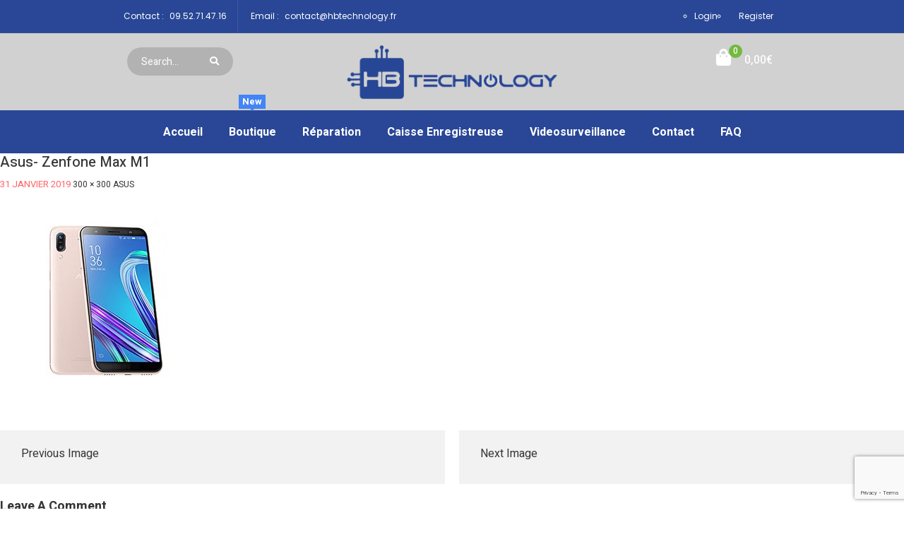

--- FILE ---
content_type: text/html; charset=UTF-8
request_url: https://hbtechnology.fr/telephone/asus/asus-zenfone-max-m1/
body_size: 20077
content:
<!DOCTYPE html>
<html lang="fr-FR">
<head>
	<meta charset="UTF-8">
	<meta name="viewport" content="width=device-width">
	<link rel="profile" href="http://gmpg.org/xfn/11">
	<link rel="pingback" href="https://hbtechnology.fr/xmlrpc.php">
					<script>document.documentElement.className = document.documentElement.className + ' yes-js js_active js'</script>
			<meta name='robots' content='index, follow, max-image-preview:large, max-snippet:-1, max-video-preview:-1' />
	<style>img:is([sizes="auto" i], [sizes^="auto," i]) { contain-intrinsic-size: 3000px 1500px }</style>
	
	<!-- This site is optimized with the Yoast SEO plugin v24.1 - https://yoast.com/wordpress/plugins/seo/ -->
	<title>Asus- Zenfone Max M1 - HBTECHNOLOGY</title>
	<link rel="canonical" href="https://hbtechnology.fr/telephone/asus/asus-zenfone-max-m1/" />
	<meta property="og:locale" content="fr_FR" />
	<meta property="og:type" content="article" />
	<meta property="og:title" content="Asus- Zenfone Max M1 - HBTECHNOLOGY" />
	<meta property="og:url" content="https://hbtechnology.fr/telephone/asus/asus-zenfone-max-m1/" />
	<meta property="og:site_name" content="HBTECHNOLOGY" />
	<meta property="og:image" content="https://hbtechnology.fr/telephone/asus/asus-zenfone-max-m1" />
	<meta property="og:image:width" content="300" />
	<meta property="og:image:height" content="300" />
	<meta property="og:image:type" content="image/jpeg" />
	<meta name="twitter:card" content="summary_large_image" />
	<script type="application/ld+json" class="yoast-schema-graph">{"@context":"https://schema.org","@graph":[{"@type":"WebPage","@id":"https://hbtechnology.fr/telephone/asus/asus-zenfone-max-m1/","url":"https://hbtechnology.fr/telephone/asus/asus-zenfone-max-m1/","name":"Asus- Zenfone Max M1 - HBTECHNOLOGY","isPartOf":{"@id":"https://hbtechnology.fr/#website"},"primaryImageOfPage":{"@id":"https://hbtechnology.fr/telephone/asus/asus-zenfone-max-m1/#primaryimage"},"image":{"@id":"https://hbtechnology.fr/telephone/asus/asus-zenfone-max-m1/#primaryimage"},"thumbnailUrl":"https://hbtechnology.fr/wp-content/uploads/2019/01/Asus-Zenfone-Max-M1.jpg","datePublished":"2019-01-31T14:22:55+00:00","dateModified":"2019-01-31T14:22:55+00:00","breadcrumb":{"@id":"https://hbtechnology.fr/telephone/asus/asus-zenfone-max-m1/#breadcrumb"},"inLanguage":"fr-FR","potentialAction":[{"@type":"ReadAction","target":["https://hbtechnology.fr/telephone/asus/asus-zenfone-max-m1/"]}]},{"@type":"ImageObject","inLanguage":"fr-FR","@id":"https://hbtechnology.fr/telephone/asus/asus-zenfone-max-m1/#primaryimage","url":"https://hbtechnology.fr/wp-content/uploads/2019/01/Asus-Zenfone-Max-M1.jpg","contentUrl":"https://hbtechnology.fr/wp-content/uploads/2019/01/Asus-Zenfone-Max-M1.jpg","width":300,"height":300},{"@type":"BreadcrumbList","@id":"https://hbtechnology.fr/telephone/asus/asus-zenfone-max-m1/#breadcrumb","itemListElement":[{"@type":"ListItem","position":1,"name":"Accueil","item":"https://hbtechnology.fr/"},{"@type":"ListItem","position":2,"name":"Téléphone","item":"https://hbtechnology.fr/telephone/"},{"@type":"ListItem","position":3,"name":"ASUS","item":"https://hbtechnology.fr/telephone/asus/"},{"@type":"ListItem","position":4,"name":"Asus- Zenfone Max M1"}]},{"@type":"WebSite","@id":"https://hbtechnology.fr/#website","url":"https://hbtechnology.fr/","name":"HBTECHNOLOGY","description":"RÉPARATION TÉLÉPHONE STRASBOURG","publisher":{"@id":"https://hbtechnology.fr/#organization"},"potentialAction":[{"@type":"SearchAction","target":{"@type":"EntryPoint","urlTemplate":"https://hbtechnology.fr/?s={search_term_string}"},"query-input":{"@type":"PropertyValueSpecification","valueRequired":true,"valueName":"search_term_string"}}],"inLanguage":"fr-FR"},{"@type":"Organization","@id":"https://hbtechnology.fr/#organization","name":"hbtechnology","url":"https://hbtechnology.fr/","logo":{"@type":"ImageObject","inLanguage":"fr-FR","@id":"https://hbtechnology.fr/#/schema/logo/image/","url":"https://hbtechnology.fr/wp-content/uploads/2017/10/logo-hb.png","contentUrl":"https://hbtechnology.fr/wp-content/uploads/2017/10/logo-hb.png","width":3333,"height":2500,"caption":"hbtechnology"},"image":{"@id":"https://hbtechnology.fr/#/schema/logo/image/"}}]}</script>
	<!-- / Yoast SEO plugin. -->


<link rel='dns-prefetch' href='//fonts.googleapis.com' />
<link rel="alternate" type="application/rss+xml" title="HBTECHNOLOGY &raquo; Flux" href="https://hbtechnology.fr/feed/" />
<link rel="alternate" type="application/rss+xml" title="HBTECHNOLOGY &raquo; Flux des commentaires" href="https://hbtechnology.fr/comments/feed/" />
<link rel="alternate" type="application/rss+xml" title="HBTECHNOLOGY &raquo; Asus- Zenfone Max M1 Flux des commentaires" href="https://hbtechnology.fr/telephone/asus/asus-zenfone-max-m1/feed/" />
		<!-- This site uses the Google Analytics by ExactMetrics plugin v8.2.4 - Using Analytics tracking - https://www.exactmetrics.com/ -->
		<!-- Note: ExactMetrics is not currently configured on this site. The site owner needs to authenticate with Google Analytics in the ExactMetrics settings panel. -->
					<!-- No tracking code set -->
				<!-- / Google Analytics by ExactMetrics -->
				<!-- This site uses the Google Analytics by MonsterInsights plugin v9.2.4 - Using Analytics tracking - https://www.monsterinsights.com/ -->
		<!-- Remarque : MonsterInsights n’est actuellement pas configuré sur ce site. Le propriétaire doit authentifier son compte Google Analytics dans les réglages de MonsterInsights.  -->
					<!-- No tracking code set -->
				<!-- / Google Analytics by MonsterInsights -->
		<script type="text/javascript">
/* <![CDATA[ */
window._wpemojiSettings = {"baseUrl":"https:\/\/s.w.org\/images\/core\/emoji\/15.0.3\/72x72\/","ext":".png","svgUrl":"https:\/\/s.w.org\/images\/core\/emoji\/15.0.3\/svg\/","svgExt":".svg","source":{"concatemoji":"https:\/\/hbtechnology.fr\/wp-includes\/js\/wp-emoji-release.min.js?ver=6.7.4"}};
/*! This file is auto-generated */
!function(i,n){var o,s,e;function c(e){try{var t={supportTests:e,timestamp:(new Date).valueOf()};sessionStorage.setItem(o,JSON.stringify(t))}catch(e){}}function p(e,t,n){e.clearRect(0,0,e.canvas.width,e.canvas.height),e.fillText(t,0,0);var t=new Uint32Array(e.getImageData(0,0,e.canvas.width,e.canvas.height).data),r=(e.clearRect(0,0,e.canvas.width,e.canvas.height),e.fillText(n,0,0),new Uint32Array(e.getImageData(0,0,e.canvas.width,e.canvas.height).data));return t.every(function(e,t){return e===r[t]})}function u(e,t,n){switch(t){case"flag":return n(e,"\ud83c\udff3\ufe0f\u200d\u26a7\ufe0f","\ud83c\udff3\ufe0f\u200b\u26a7\ufe0f")?!1:!n(e,"\ud83c\uddfa\ud83c\uddf3","\ud83c\uddfa\u200b\ud83c\uddf3")&&!n(e,"\ud83c\udff4\udb40\udc67\udb40\udc62\udb40\udc65\udb40\udc6e\udb40\udc67\udb40\udc7f","\ud83c\udff4\u200b\udb40\udc67\u200b\udb40\udc62\u200b\udb40\udc65\u200b\udb40\udc6e\u200b\udb40\udc67\u200b\udb40\udc7f");case"emoji":return!n(e,"\ud83d\udc26\u200d\u2b1b","\ud83d\udc26\u200b\u2b1b")}return!1}function f(e,t,n){var r="undefined"!=typeof WorkerGlobalScope&&self instanceof WorkerGlobalScope?new OffscreenCanvas(300,150):i.createElement("canvas"),a=r.getContext("2d",{willReadFrequently:!0}),o=(a.textBaseline="top",a.font="600 32px Arial",{});return e.forEach(function(e){o[e]=t(a,e,n)}),o}function t(e){var t=i.createElement("script");t.src=e,t.defer=!0,i.head.appendChild(t)}"undefined"!=typeof Promise&&(o="wpEmojiSettingsSupports",s=["flag","emoji"],n.supports={everything:!0,everythingExceptFlag:!0},e=new Promise(function(e){i.addEventListener("DOMContentLoaded",e,{once:!0})}),new Promise(function(t){var n=function(){try{var e=JSON.parse(sessionStorage.getItem(o));if("object"==typeof e&&"number"==typeof e.timestamp&&(new Date).valueOf()<e.timestamp+604800&&"object"==typeof e.supportTests)return e.supportTests}catch(e){}return null}();if(!n){if("undefined"!=typeof Worker&&"undefined"!=typeof OffscreenCanvas&&"undefined"!=typeof URL&&URL.createObjectURL&&"undefined"!=typeof Blob)try{var e="postMessage("+f.toString()+"("+[JSON.stringify(s),u.toString(),p.toString()].join(",")+"));",r=new Blob([e],{type:"text/javascript"}),a=new Worker(URL.createObjectURL(r),{name:"wpTestEmojiSupports"});return void(a.onmessage=function(e){c(n=e.data),a.terminate(),t(n)})}catch(e){}c(n=f(s,u,p))}t(n)}).then(function(e){for(var t in e)n.supports[t]=e[t],n.supports.everything=n.supports.everything&&n.supports[t],"flag"!==t&&(n.supports.everythingExceptFlag=n.supports.everythingExceptFlag&&n.supports[t]);n.supports.everythingExceptFlag=n.supports.everythingExceptFlag&&!n.supports.flag,n.DOMReady=!1,n.readyCallback=function(){n.DOMReady=!0}}).then(function(){return e}).then(function(){var e;n.supports.everything||(n.readyCallback(),(e=n.source||{}).concatemoji?t(e.concatemoji):e.wpemoji&&e.twemoji&&(t(e.twemoji),t(e.wpemoji)))}))}((window,document),window._wpemojiSettings);
/* ]]> */
</script>
<style id='wp-emoji-styles-inline-css' type='text/css'>

	img.wp-smiley, img.emoji {
		display: inline !important;
		border: none !important;
		box-shadow: none !important;
		height: 1em !important;
		width: 1em !important;
		margin: 0 0.07em !important;
		vertical-align: -0.1em !important;
		background: none !important;
		padding: 0 !important;
	}
</style>
<link rel='stylesheet' id='wp-block-library-css' href='https://hbtechnology.fr/wp-includes/css/dist/block-library/style.min.css?ver=6.7.4' type='text/css' media='all' />
<link rel='stylesheet' id='jquery-selectBox-css' href='https://hbtechnology.fr/wp-content/plugins/yith-woocommerce-wishlist/assets/css/jquery.selectBox.css?ver=1.2.0' type='text/css' media='all' />
<link rel='stylesheet' id='woocommerce_prettyPhoto_css-css' href='//hbtechnology.fr/wp-content/plugins/woocommerce/assets/css/prettyPhoto.css?ver=3.1.6' type='text/css' media='all' />
<link rel='stylesheet' id='yith-wcwl-main-css' href='https://hbtechnology.fr/wp-content/plugins/yith-woocommerce-wishlist/assets/css/style.css?ver=4.0.1' type='text/css' media='all' />
<style id='yith-wcwl-main-inline-css' type='text/css'>
 :root { --rounded-corners-radius: 16px; --add-to-cart-rounded-corners-radius: 16px; --feedback-duration: 3s } 
 :root { --rounded-corners-radius: 16px; --add-to-cart-rounded-corners-radius: 16px; --feedback-duration: 3s } 
</style>
<style id='classic-theme-styles-inline-css' type='text/css'>
/*! This file is auto-generated */
.wp-block-button__link{color:#fff;background-color:#32373c;border-radius:9999px;box-shadow:none;text-decoration:none;padding:calc(.667em + 2px) calc(1.333em + 2px);font-size:1.125em}.wp-block-file__button{background:#32373c;color:#fff;text-decoration:none}
</style>
<style id='global-styles-inline-css' type='text/css'>
:root{--wp--preset--aspect-ratio--square: 1;--wp--preset--aspect-ratio--4-3: 4/3;--wp--preset--aspect-ratio--3-4: 3/4;--wp--preset--aspect-ratio--3-2: 3/2;--wp--preset--aspect-ratio--2-3: 2/3;--wp--preset--aspect-ratio--16-9: 16/9;--wp--preset--aspect-ratio--9-16: 9/16;--wp--preset--color--black: #000000;--wp--preset--color--cyan-bluish-gray: #abb8c3;--wp--preset--color--white: #ffffff;--wp--preset--color--pale-pink: #f78da7;--wp--preset--color--vivid-red: #cf2e2e;--wp--preset--color--luminous-vivid-orange: #ff6900;--wp--preset--color--luminous-vivid-amber: #fcb900;--wp--preset--color--light-green-cyan: #7bdcb5;--wp--preset--color--vivid-green-cyan: #00d084;--wp--preset--color--pale-cyan-blue: #8ed1fc;--wp--preset--color--vivid-cyan-blue: #0693e3;--wp--preset--color--vivid-purple: #9b51e0;--wp--preset--gradient--vivid-cyan-blue-to-vivid-purple: linear-gradient(135deg,rgba(6,147,227,1) 0%,rgb(155,81,224) 100%);--wp--preset--gradient--light-green-cyan-to-vivid-green-cyan: linear-gradient(135deg,rgb(122,220,180) 0%,rgb(0,208,130) 100%);--wp--preset--gradient--luminous-vivid-amber-to-luminous-vivid-orange: linear-gradient(135deg,rgba(252,185,0,1) 0%,rgba(255,105,0,1) 100%);--wp--preset--gradient--luminous-vivid-orange-to-vivid-red: linear-gradient(135deg,rgba(255,105,0,1) 0%,rgb(207,46,46) 100%);--wp--preset--gradient--very-light-gray-to-cyan-bluish-gray: linear-gradient(135deg,rgb(238,238,238) 0%,rgb(169,184,195) 100%);--wp--preset--gradient--cool-to-warm-spectrum: linear-gradient(135deg,rgb(74,234,220) 0%,rgb(151,120,209) 20%,rgb(207,42,186) 40%,rgb(238,44,130) 60%,rgb(251,105,98) 80%,rgb(254,248,76) 100%);--wp--preset--gradient--blush-light-purple: linear-gradient(135deg,rgb(255,206,236) 0%,rgb(152,150,240) 100%);--wp--preset--gradient--blush-bordeaux: linear-gradient(135deg,rgb(254,205,165) 0%,rgb(254,45,45) 50%,rgb(107,0,62) 100%);--wp--preset--gradient--luminous-dusk: linear-gradient(135deg,rgb(255,203,112) 0%,rgb(199,81,192) 50%,rgb(65,88,208) 100%);--wp--preset--gradient--pale-ocean: linear-gradient(135deg,rgb(255,245,203) 0%,rgb(182,227,212) 50%,rgb(51,167,181) 100%);--wp--preset--gradient--electric-grass: linear-gradient(135deg,rgb(202,248,128) 0%,rgb(113,206,126) 100%);--wp--preset--gradient--midnight: linear-gradient(135deg,rgb(2,3,129) 0%,rgb(40,116,252) 100%);--wp--preset--font-size--small: 13px;--wp--preset--font-size--medium: 20px;--wp--preset--font-size--large: 36px;--wp--preset--font-size--x-large: 42px;--wp--preset--font-family--inter: "Inter", sans-serif;--wp--preset--font-family--cardo: Cardo;--wp--preset--spacing--20: 0.44rem;--wp--preset--spacing--30: 0.67rem;--wp--preset--spacing--40: 1rem;--wp--preset--spacing--50: 1.5rem;--wp--preset--spacing--60: 2.25rem;--wp--preset--spacing--70: 3.38rem;--wp--preset--spacing--80: 5.06rem;--wp--preset--shadow--natural: 6px 6px 9px rgba(0, 0, 0, 0.2);--wp--preset--shadow--deep: 12px 12px 50px rgba(0, 0, 0, 0.4);--wp--preset--shadow--sharp: 6px 6px 0px rgba(0, 0, 0, 0.2);--wp--preset--shadow--outlined: 6px 6px 0px -3px rgba(255, 255, 255, 1), 6px 6px rgba(0, 0, 0, 1);--wp--preset--shadow--crisp: 6px 6px 0px rgba(0, 0, 0, 1);}:where(.is-layout-flex){gap: 0.5em;}:where(.is-layout-grid){gap: 0.5em;}body .is-layout-flex{display: flex;}.is-layout-flex{flex-wrap: wrap;align-items: center;}.is-layout-flex > :is(*, div){margin: 0;}body .is-layout-grid{display: grid;}.is-layout-grid > :is(*, div){margin: 0;}:where(.wp-block-columns.is-layout-flex){gap: 2em;}:where(.wp-block-columns.is-layout-grid){gap: 2em;}:where(.wp-block-post-template.is-layout-flex){gap: 1.25em;}:where(.wp-block-post-template.is-layout-grid){gap: 1.25em;}.has-black-color{color: var(--wp--preset--color--black) !important;}.has-cyan-bluish-gray-color{color: var(--wp--preset--color--cyan-bluish-gray) !important;}.has-white-color{color: var(--wp--preset--color--white) !important;}.has-pale-pink-color{color: var(--wp--preset--color--pale-pink) !important;}.has-vivid-red-color{color: var(--wp--preset--color--vivid-red) !important;}.has-luminous-vivid-orange-color{color: var(--wp--preset--color--luminous-vivid-orange) !important;}.has-luminous-vivid-amber-color{color: var(--wp--preset--color--luminous-vivid-amber) !important;}.has-light-green-cyan-color{color: var(--wp--preset--color--light-green-cyan) !important;}.has-vivid-green-cyan-color{color: var(--wp--preset--color--vivid-green-cyan) !important;}.has-pale-cyan-blue-color{color: var(--wp--preset--color--pale-cyan-blue) !important;}.has-vivid-cyan-blue-color{color: var(--wp--preset--color--vivid-cyan-blue) !important;}.has-vivid-purple-color{color: var(--wp--preset--color--vivid-purple) !important;}.has-black-background-color{background-color: var(--wp--preset--color--black) !important;}.has-cyan-bluish-gray-background-color{background-color: var(--wp--preset--color--cyan-bluish-gray) !important;}.has-white-background-color{background-color: var(--wp--preset--color--white) !important;}.has-pale-pink-background-color{background-color: var(--wp--preset--color--pale-pink) !important;}.has-vivid-red-background-color{background-color: var(--wp--preset--color--vivid-red) !important;}.has-luminous-vivid-orange-background-color{background-color: var(--wp--preset--color--luminous-vivid-orange) !important;}.has-luminous-vivid-amber-background-color{background-color: var(--wp--preset--color--luminous-vivid-amber) !important;}.has-light-green-cyan-background-color{background-color: var(--wp--preset--color--light-green-cyan) !important;}.has-vivid-green-cyan-background-color{background-color: var(--wp--preset--color--vivid-green-cyan) !important;}.has-pale-cyan-blue-background-color{background-color: var(--wp--preset--color--pale-cyan-blue) !important;}.has-vivid-cyan-blue-background-color{background-color: var(--wp--preset--color--vivid-cyan-blue) !important;}.has-vivid-purple-background-color{background-color: var(--wp--preset--color--vivid-purple) !important;}.has-black-border-color{border-color: var(--wp--preset--color--black) !important;}.has-cyan-bluish-gray-border-color{border-color: var(--wp--preset--color--cyan-bluish-gray) !important;}.has-white-border-color{border-color: var(--wp--preset--color--white) !important;}.has-pale-pink-border-color{border-color: var(--wp--preset--color--pale-pink) !important;}.has-vivid-red-border-color{border-color: var(--wp--preset--color--vivid-red) !important;}.has-luminous-vivid-orange-border-color{border-color: var(--wp--preset--color--luminous-vivid-orange) !important;}.has-luminous-vivid-amber-border-color{border-color: var(--wp--preset--color--luminous-vivid-amber) !important;}.has-light-green-cyan-border-color{border-color: var(--wp--preset--color--light-green-cyan) !important;}.has-vivid-green-cyan-border-color{border-color: var(--wp--preset--color--vivid-green-cyan) !important;}.has-pale-cyan-blue-border-color{border-color: var(--wp--preset--color--pale-cyan-blue) !important;}.has-vivid-cyan-blue-border-color{border-color: var(--wp--preset--color--vivid-cyan-blue) !important;}.has-vivid-purple-border-color{border-color: var(--wp--preset--color--vivid-purple) !important;}.has-vivid-cyan-blue-to-vivid-purple-gradient-background{background: var(--wp--preset--gradient--vivid-cyan-blue-to-vivid-purple) !important;}.has-light-green-cyan-to-vivid-green-cyan-gradient-background{background: var(--wp--preset--gradient--light-green-cyan-to-vivid-green-cyan) !important;}.has-luminous-vivid-amber-to-luminous-vivid-orange-gradient-background{background: var(--wp--preset--gradient--luminous-vivid-amber-to-luminous-vivid-orange) !important;}.has-luminous-vivid-orange-to-vivid-red-gradient-background{background: var(--wp--preset--gradient--luminous-vivid-orange-to-vivid-red) !important;}.has-very-light-gray-to-cyan-bluish-gray-gradient-background{background: var(--wp--preset--gradient--very-light-gray-to-cyan-bluish-gray) !important;}.has-cool-to-warm-spectrum-gradient-background{background: var(--wp--preset--gradient--cool-to-warm-spectrum) !important;}.has-blush-light-purple-gradient-background{background: var(--wp--preset--gradient--blush-light-purple) !important;}.has-blush-bordeaux-gradient-background{background: var(--wp--preset--gradient--blush-bordeaux) !important;}.has-luminous-dusk-gradient-background{background: var(--wp--preset--gradient--luminous-dusk) !important;}.has-pale-ocean-gradient-background{background: var(--wp--preset--gradient--pale-ocean) !important;}.has-electric-grass-gradient-background{background: var(--wp--preset--gradient--electric-grass) !important;}.has-midnight-gradient-background{background: var(--wp--preset--gradient--midnight) !important;}.has-small-font-size{font-size: var(--wp--preset--font-size--small) !important;}.has-medium-font-size{font-size: var(--wp--preset--font-size--medium) !important;}.has-large-font-size{font-size: var(--wp--preset--font-size--large) !important;}.has-x-large-font-size{font-size: var(--wp--preset--font-size--x-large) !important;}
:where(.wp-block-post-template.is-layout-flex){gap: 1.25em;}:where(.wp-block-post-template.is-layout-grid){gap: 1.25em;}
:where(.wp-block-columns.is-layout-flex){gap: 2em;}:where(.wp-block-columns.is-layout-grid){gap: 2em;}
:root :where(.wp-block-pullquote){font-size: 1.5em;line-height: 1.6;}
</style>
<link rel='stylesheet' id='cc_king_styles-css' href='https://hbtechnology.fr/wp-content/plugins/cc-addons-for-king-composer/assets/css/style.css?ver=6.7.4' type='text/css' media='all' />
<link rel='stylesheet' id='cc_king_horizon_min_styles-css' href='https://hbtechnology.fr/wp-content/plugins/cc-addons-for-king-composer/assets/css/style.min.css?ver=6.7.4' type='text/css' media='all' />
<link rel='stylesheet' id='cc_king_horizon_styles-css' href='https://hbtechnology.fr/wp-content/plugins/cc-addons-for-king-composer/assets/css/horizon.min.css?ver=6.7.4' type='text/css' media='all' />
<link rel='stylesheet' id='contact-form-7-css' href='https://hbtechnology.fr/wp-content/plugins/contact-form-7/includes/css/styles.css?ver=6.0.2' type='text/css' media='all' />
<link rel='stylesheet' id='rs-plugin-settings-css' href='https://hbtechnology.fr/wp-content/plugins/revslider/public/assets/css/settings.css?ver=5.3.1.5' type='text/css' media='all' />
<style id='rs-plugin-settings-inline-css' type='text/css'>
#rs-demo-id {}
</style>
<link rel='stylesheet' id='default-icon-styles-css' href='https://hbtechnology.fr/wp-content/plugins/svg-vector-icon-plugin/public/../admin/css/wordpress-svg-icon-plugin-style.min.css?ver=6.7.4' type='text/css' media='all' />
<link rel='stylesheet' id='woocommerce-layout-css' href='https://hbtechnology.fr/wp-content/plugins/woocommerce/assets/css/woocommerce-layout.css?ver=9.5.3' type='text/css' media='all' />
<link rel='stylesheet' id='woocommerce-smallscreen-css' href='https://hbtechnology.fr/wp-content/plugins/woocommerce/assets/css/woocommerce-smallscreen.css?ver=9.5.3' type='text/css' media='only screen and (max-width: 768px)' />
<link rel='stylesheet' id='woocommerce-general-css' href='https://hbtechnology.fr/wp-content/plugins/woocommerce/assets/css/woocommerce.css?ver=9.5.3' type='text/css' media='all' />
<style id='woocommerce-inline-inline-css' type='text/css'>
.woocommerce form .form-row .required { visibility: visible; }
</style>
<link rel='stylesheet' id='wc-gateway-ppec-frontend-css' href='https://hbtechnology.fr/wp-content/plugins/woocommerce-gateway-paypal-express-checkout/assets/css/wc-gateway-ppec-frontend.css?ver=2.1.1' type='text/css' media='all' />
<link rel='stylesheet' id='moby-open-sans-css' href='https://fonts.googleapis.com/css?family=Heebo:100,300,400,500,700,800,900|Poppins:400|Playfair+Display:700,400&#038;subset=latin%2Clatin-ext' type='text/css' media='all' />
<link rel='stylesheet' id='moby-fa-css' href='https://hbtechnology.fr/wp-content/themes/moby/css/font-awesome.min.css?ver=3.0.3' type='text/css' media='all' />
<link rel='stylesheet' id='moby-Pink-style-css' href='https://hbtechnology.fr/wp-content/themes/moby/css/skins/Pink/style.css?ver=6.7.4' type='text/css' media='all' />
<link rel='stylesheet' id='prettyPhoto-css' href='https://hbtechnology.fr/wp-content/themes/moby/css/prettyPhoto.css?ver=6.7.4' type='text/css' media='all' />
<link rel='stylesheet' id='moby-woocommerce-css' href='https://hbtechnology.fr/wp-content/themes/moby/css/skins/Pink/woocommerce.css?ver=1.0' type='text/css' media='all' />
<link rel='stylesheet' id='oswald-css' href='//fonts.googleapis.com/css?family=Oswald%3A200%2C300%2Cregular%2C500%2C600%2C700&#038;subset=vietnamese%2Clatin%2Clatin-ext%2Ccyrillic&#038;ver=2.9.6' type='text/css' media='all' />
<link rel='stylesheet' id='crete-round-css' href='//fonts.googleapis.com/css?family=Crete+Round%3Aregular%2Citalic&#038;subset=latin%2Clatin-ext&#038;ver=2.9.6' type='text/css' media='all' />
<link rel='stylesheet' id='khand-css' href='//fonts.googleapis.com/css?family=Khand%3A300%2Cregular%2C500%2C600%2C700&#038;subset=latin-ext%2Clatin%2Cdevanagari&#038;ver=2.9.6' type='text/css' media='all' />
<link rel='stylesheet' id='kc-general-css' href='https://hbtechnology.fr/wp-content/plugins/kingcomposer/assets/frontend/css/kingcomposer.min.css?ver=2.9.6' type='text/css' media='all' />
<link rel='stylesheet' id='kc-animate-css' href='https://hbtechnology.fr/wp-content/plugins/kingcomposer/assets/css/animate.css?ver=2.9.6' type='text/css' media='all' />
<link rel='stylesheet' id='kc-icon-1-css' href='https://hbtechnology.fr/wp-content/plugins/kingcomposer/assets/css/icons.css?ver=2.9.6' type='text/css' media='all' />
<script type="text/javascript" src="https://hbtechnology.fr/wp-content/plugins/svg-support/vendor/DOMPurify/DOMPurify.min.js?ver=1.0.1" id="bodhi-dompurify-library-js"></script>
<script type="text/javascript" src="https://hbtechnology.fr/wp-includes/js/jquery/jquery.min.js?ver=3.7.1" id="jquery-core-js"></script>
<script type="text/javascript" src="https://hbtechnology.fr/wp-includes/js/jquery/jquery-migrate.min.js?ver=3.4.1" id="jquery-migrate-js"></script>
<script type="text/javascript" src="https://hbtechnology.fr/wp-content/plugins/revslider/public/assets/js/jquery.themepunch.tools.min.js?ver=5.3.1.5" id="tp-tools-js"></script>
<script type="text/javascript" src="https://hbtechnology.fr/wp-content/plugins/revslider/public/assets/js/jquery.themepunch.revolution.min.js?ver=5.3.1.5" id="revmin-js"></script>
<script type="text/javascript" src="https://hbtechnology.fr/wp-content/plugins/svg-support/js/min/svgs-inline-min.js?ver=2.5.8" id="bodhi_svg_inline-js"></script>
<script type="text/javascript" id="bodhi_svg_inline-js-after">
/* <![CDATA[ */
cssTarget={"Bodhi":"img.style-svg","ForceInlineSVG":"style-svg"};ForceInlineSVGActive="false";frontSanitizationEnabled="on";
/* ]]> */
</script>
<script type="text/javascript" src="https://hbtechnology.fr/wp-content/plugins/woocommerce/assets/js/jquery-blockui/jquery.blockUI.min.js?ver=2.7.0-wc.9.5.3" id="jquery-blockui-js" defer="defer" data-wp-strategy="defer"></script>
<script type="text/javascript" id="wc-add-to-cart-js-extra">
/* <![CDATA[ */
var wc_add_to_cart_params = {"ajax_url":"\/wp-admin\/admin-ajax.php","wc_ajax_url":"\/?wc-ajax=%%endpoint%%","i18n_view_cart":"Voir le panier","cart_url":"https:\/\/hbtechnology.fr\/cart\/","is_cart":"","cart_redirect_after_add":"no"};
/* ]]> */
</script>
<script type="text/javascript" src="https://hbtechnology.fr/wp-content/plugins/woocommerce/assets/js/frontend/add-to-cart.min.js?ver=9.5.3" id="wc-add-to-cart-js" defer="defer" data-wp-strategy="defer"></script>
<script type="text/javascript" src="https://hbtechnology.fr/wp-content/plugins/woocommerce/assets/js/js-cookie/js.cookie.min.js?ver=2.1.4-wc.9.5.3" id="js-cookie-js" defer="defer" data-wp-strategy="defer"></script>
<script type="text/javascript" id="woocommerce-js-extra">
/* <![CDATA[ */
var woocommerce_params = {"ajax_url":"\/wp-admin\/admin-ajax.php","wc_ajax_url":"\/?wc-ajax=%%endpoint%%"};
/* ]]> */
</script>
<script type="text/javascript" src="https://hbtechnology.fr/wp-content/plugins/woocommerce/assets/js/frontend/woocommerce.min.js?ver=9.5.3" id="woocommerce-js" defer="defer" data-wp-strategy="defer"></script>
<script type="text/javascript" src="https://hbtechnology.fr/wp-content/themes/moby/js/bootstrap.min.js?ver=20130402" id="bootstrap-min-js"></script>
<script type="text/javascript" src="https://hbtechnology.fr/wp-content/themes/moby/js/jquery.prettyPhoto.js?ver=6.7.4" id="prettyphoto-js-js"></script>
<script type="text/javascript" src="https://hbtechnology.fr/wp-content/plugins/wpopal-themer/assets/js/elevatezoom/elevatezoom-min.js?ver=6.7.4" id="wpopal-themer-elevatezoom-js"></script>
<link rel="https://api.w.org/" href="https://hbtechnology.fr/wp-json/" /><link rel="alternate" title="JSON" type="application/json" href="https://hbtechnology.fr/wp-json/wp/v2/media/15024" /><link rel="EditURI" type="application/rsd+xml" title="RSD" href="https://hbtechnology.fr/xmlrpc.php?rsd" />
<meta name="generator" content="WordPress 6.7.4" />
<meta name="generator" content="WooCommerce 9.5.3" />
<link rel='shortlink' href='https://hbtechnology.fr/?p=15024' />
<link rel="alternate" title="oEmbed (JSON)" type="application/json+oembed" href="https://hbtechnology.fr/wp-json/oembed/1.0/embed?url=https%3A%2F%2Fhbtechnology.fr%2Ftelephone%2Fasus%2Fasus-zenfone-max-m1%2F" />
<link rel="alternate" title="oEmbed (XML)" type="text/xml+oembed" href="https://hbtechnology.fr/wp-json/oembed/1.0/embed?url=https%3A%2F%2Fhbtechnology.fr%2Ftelephone%2Fasus%2Fasus-zenfone-max-m1%2F&#038;format=xml" />
<script type="text/javascript">var kc_script_data={ajax_url:"https://hbtechnology.fr/wp-admin/admin-ajax.php"}</script>	<noscript><style>.woocommerce-product-gallery{ opacity: 1 !important; }</style></noscript>
	
    <style type="text/css" id="moby-header-css">
        
        
            body{
                background-color:#ffffff;
            }
        

        

        
            #opal-topbar, #opal-topbar.v2, #opal-topbar.v3, #opal-topbar.v4, #opal-topbar.v5, #opal-topbar.v6{
                background-color:#294796;
            }
        

        
            #opal-topbar, #opal-topbar a, #opal-topbar span, #opal-topbar.v6, #opal-topbar.v2, #opal-topbar.v3, #opal-topbar.v4, #opal-topbar.v5{
                color:#ffffff;
            }
        

        
            #opal-masthead, #opal-masthead.v3, #opal-masthead.v5{
                background-color:#d1d1d1;
            }
        

        

        
            #opal-mainmenu,#opal-mainmenu.v3,#opal-mainmenu.v2, #opal-mainmenu.v4, #opal-mainmenu.v5, #opal-mainmenu.v6{
                background-color:#294796;
            }
        

        

        

        
            .opal-footer{
                background-color:#e5e5e5;
            }
        

        

        

        
            .opal-copyright{
                background-color:#284796;
            }
        

        
            .opal-copyright{
                color:#ffffff;
            }
        

    </style>
    
        
        <style type="text/css" id="moby_maincolor_primary_color-header-css">
            

.text-primary,.btn.focus,.btn:focus,.btn:hover,.btn-default,.btn-default.active,.btn-default.active.focus,.btn-default.active:focus,.btn-default.active:hover,.btn-default.focus,.btn-default:active,.btn-default:active.focus,.btn-default:active:focus,.btn-default:active:hover,.btn-default:focus,.btn-default:hover,.open>.btn-default.dropdown-toggle,.open>.btn-default.dropdown-toggle.focus,.open>.btn-default.dropdown-toggle:focus,.open>.btn-default.dropdown-toggle:hover,.btn-primary .badge,.nav-tabs>li.active>a,.nav-tabs>li.active>a:focus,.nav-tabs>li.active>a:hover,.breadcrumb>.active,a.label:focus,a.label:hover,.panel-primary>.panel-heading .badge,#opal-topbar a:hover,.active-mobile .btn-search:hover .fa,.box-user span:hover,.opal-breadscrumb .breadcrumb a:hover,.opal-breadscrumb .breadcrumb li:last-child,.opal-footer .widget ul li:hover a,.opal-footer .email,.opal-footer a:hover,.opal-copyright a:active,.opal-copyright a:focus,.opal-copyright a:hover,.widget_archive a:before,.widget_categories a:before,.widget_layered_nav a:before,.widget_recent_comments a:first-child:before,.widget_recent_entries a:before,.widget_recent_comments .comment-author-link,.widget.widget_categories ul li a:hover,.widget.widget_categories ul li a:hover:before,.widget.widget_layered_nav_filters ul li a:hover,.widget.widget_layered_nav_filters ul li a:hover:before,.widget.widget_layered_nav ul li a:hover,.widget.widget_layered_nav ul li a:hover:before,.widget.widget_pages ul li a:hover,.widget.widget_pages ul li a:hover:before,.widget_nav_menu ul li a:hover,.widget_nav_menu ul li a:hover:before,.widget_recent_entries .post-date,.widget_wpopal_recent_post .post-stick-layout .item-post.media .post-date,.navbar-mega .navbar-nav>.open>a,.navbar-mega .navbar-nav li.open>a,.navbar-mega .navbar-nav li a:active,.navbar-mega .navbar-nav li a:focus,.navbar-mega .navbar-nav li a:hover,.navbar-mega .navbar-nav>li.active>a,.navbar-mega .navbar-nav>li.active>a .caret,.navbar-mega .navbar-nav>li>a:focus,.navbar-mega .navbar-nav>li>a:focus .caret,.navbar-mega .navbar-nav>li>a:hover,.navbar-mega .navbar-nav>li>a:hover .caret,.navbar-mega .navbar-nav>li .dropdown-menu li a:hover,.navbar-mega .navbar-nav>li .sub-menu li a:hover,.navbar-topmenu>li.active a,.opal-mainmenu.v2 .navbar-mega .navbar-nav>li.active>a,.opal-mainmenu.v2 .navbar-mega .navbar-nav>li>a:focus,.opal-mainmenu.v2 .navbar-mega .navbar-nav>li>a:hover,.opal-mainmenu.v4 .navbar-mega .navbar-nav>li.active>a,.opal-mainmenu.v4 .navbar-mega .navbar-nav>li>a:focus,.opal-mainmenu.v4 .navbar-mega .navbar-nav>li>a:hover,.vertical-menu.navbar-collapse .navbar-nav>li:focus>a,.vertical-menu.navbar-collapse .navbar-nav>li:focus>a .caret:before,.vertical-menu.navbar-collapse .navbar-nav>li:focus>a:before,.vertical-menu.navbar-collapse .navbar-nav>li:hover>a,.vertical-menu.navbar-collapse .navbar-nav>li:hover>a .caret:before,.vertical-menu.navbar-collapse .navbar-nav>li:hover>a:before,.vertical-menu.navbar-collapse .navbar-nav li a .caret:before,.vertical-menu.navbar-collapse .navbar-nav li a:focus,.vertical-menu.navbar-collapse .navbar-nav li a:hover,.vertical-menu.navbar-collapse .navbar-nav li .dropdown-menu .widget-title,.vertical-menu.navbar-collapse .navbar-nav li:focus>a .caret:before,.vertical-menu.navbar-collapse .navbar-nav li:hover>a .caret:before,.vertical-menu.navbar-collapse .widget_nav_menu ul li a:hover,.pagination span.current,.author a:hover,.comments-link a:hover,.edit-link a:hover,.entry-category a:hover,.entry-date a:hover,.meta-sep a:hover,.entry-content .edit-link a,article .entry-title a:hover,article .entry-date,article .post-content span a,article .post-content a,.comments .comment-author,.comments a,.single-portfolio .format-infomation .single-body .portfolio-info a:hover,.ih-item .info h3:hover,.btn-inverse-light,.btn-outline.btn-primary,.btn-outline.btn-success,.btn-inverse.btn-primary:hover,.btn-inverse.btn-success:hover,.pricing.pricing-v2.pricing-highlight .btn-block:active,.pricing.pricing-v2.pricing-highlight .btn-block:focus,.pricing.pricing-v2.pricing-highlight .btn-block:hover,.pricing.pricing-v3.pricing-highlight .btn-block:active,.pricing.pricing-v3.pricing-highlight .btn-block:focus,.pricing.pricing-v3.pricing-highlight .btn-block:hover,.blogv1 .comments-link a:hover,.scrollup,.style .icon,.kc_wrap_twitter .result_twitter_feed .screen_name,.kc_wrap_twitter .result_twitter_feed a,.kc_wrap_twitter .result_twitter_feed a:hover,#accordion .panel a i.fa-minus,.category-tabs .widget_nav_menu ul li:hover a,.testimonials .testimonials-body .testimonials-name,.testimonials .testimonials-body .testimonials-position a,.kc-pie-chart-wrapper .pie_chart_text h3,.btn-offcanvas:hover,.offcanvas-showright .showright .fa,.navbar-offcanvas ul#main-menu-offcanvas li.active>a,.text-primary,.btn.focus,.btn:focus,.btn:hover,.btn-default,.btn-default.active,.btn-default.active.focus,.btn-default.active:focus,.btn-default.active:hover,.btn-default.focus,.btn-default:active,.btn-default:active.focus,.btn-default:active:focus,.btn-default:active:hover,.btn-default:focus,.btn-default:hover,.open>.btn-default.dropdown-toggle,.open>.btn-default.dropdown-toggle.focus,.open>.btn-default.dropdown-toggle:focus,.open>.btn-default.dropdown-toggle:hover,.btn-primary .badge,.nav-tabs>li.active>a,.nav-tabs>li.active>a:focus,.nav-tabs>li.active>a:hover,.breadcrumb>.active,a.label:focus,a.label:hover,.panel-primary>.panel-heading .badge,#opal-topbar a:hover,.active-mobile .btn-search:hover .fa,.box-user span:hover,.opal-breadscrumb .breadcrumb a:hover,.opal-breadscrumb .breadcrumb li:last-child,.opal-footer .widget ul li:hover a,.opal-footer .email,.opal-footer a:hover,.opal-copyright a:active,.opal-copyright a:focus,.opal-copyright a:hover,.widget_archive a:before,.widget_categories a:before,.widget_layered_nav a:before,.widget_recent_comments a:first-child:before,.widget_recent_entries a:before,.widget_recent_comments .comment-author-link,.widget.widget_categories ul li a:hover,.widget.widget_categories ul li a:hover:before,.widget.widget_layered_nav_filters ul li a:hover,.widget.widget_layered_nav_filters ul li a:hover:before,.widget.widget_layered_nav ul li a:hover,.widget.widget_layered_nav ul li a:hover:before,.widget.widget_pages ul li a:hover,.widget.widget_pages ul li a:hover:before,.widget_nav_menu ul li a:hover,.widget_nav_menu ul li a:hover:before,.widget_recent_entries .post-date,.widget_wpopal_recent_post .post-stick-layout .item-post.media .post-date,.navbar-mega .navbar-nav>.open>a,.navbar-mega .navbar-nav li.open>a,.navbar-mega .navbar-nav li a:active,.navbar-mega .navbar-nav li a:focus,.navbar-mega .navbar-nav li a:hover,.navbar-mega .navbar-nav>li.active>a,.navbar-mega .navbar-nav>li.active>a .caret,.navbar-mega .navbar-nav>li>a:focus,.navbar-mega .navbar-nav>li>a:focus .caret,.navbar-mega .navbar-nav>li>a:hover,.navbar-mega .navbar-nav>li>a:hover .caret,.navbar-mega .navbar-nav>li .dropdown-menu li a:hover,.navbar-mega .navbar-nav>li .sub-menu li a:hover,.navbar-topmenu>li.active a,.opal-mainmenu.v2 .navbar-mega .navbar-nav>li.active>a,.opal-mainmenu.v2 .navbar-mega .navbar-nav>li>a:focus,.opal-mainmenu.v2 .navbar-mega .navbar-nav>li>a:hover,.opal-mainmenu.v4 .navbar-mega .navbar-nav>li.active>a,.opal-mainmenu.v4 .navbar-mega .navbar-nav>li>a:focus,.opal-mainmenu.v4 .navbar-mega .navbar-nav>li>a:hover,.vertical-menu.navbar-collapse .navbar-nav>li:focus>a,.vertical-menu.navbar-collapse .navbar-nav>li:focus>a .caret:before,.vertical-menu.navbar-collapse .navbar-nav>li:focus>a:before,.vertical-menu.navbar-collapse .navbar-nav>li:hover>a,.vertical-menu.navbar-collapse .navbar-nav>li:hover>a .caret:before,.vertical-menu.navbar-collapse .navbar-nav>li:hover>a:before,.vertical-menu.navbar-collapse .navbar-nav li a .caret:before,.vertical-menu.navbar-collapse .navbar-nav li a:focus,.vertical-menu.navbar-collapse .navbar-nav li a:hover,.vertical-menu.navbar-collapse .navbar-nav li .dropdown-menu .widget-title,.vertical-menu.navbar-collapse .navbar-nav li:focus>a .caret:before,.vertical-menu.navbar-collapse .navbar-nav li:hover>a .caret:before,.vertical-menu.navbar-collapse .widget_nav_menu ul li a:hover,.pagination span.current,.author a:hover,.comments-link a:hover,.edit-link a:hover,.entry-category a:hover,.entry-date a:hover,.meta-sep a:hover,.entry-content .edit-link a,article .entry-title a:hover,article .entry-date,article .post-content span a,article .post-content a,.comments .comment-author,.comments a,.single-portfolio .format-infomation .single-body .portfolio-info a:hover,.ih-item .info h3:hover,.btn-inverse-light,.btn-outline.btn-primary,.btn-outline.btn-success,.btn-inverse.btn-primary:hover,.btn-inverse.btn-success:hover,.pricing.pricing-v2.pricing-highlight .btn-block:active,.pricing.pricing-v2.pricing-highlight .btn-block:focus,.pricing.pricing-v2.pricing-highlight .btn-block:hover,.pricing.pricing-v3.pricing-highlight .btn-block:active,.pricing.pricing-v3.pricing-highlight .btn-block:focus,.pricing.pricing-v3.pricing-highlight .btn-block:hover,.blogv1 .comments-link a:hover,.scrollup,.style .icon,.kc_wrap_twitter .result_twitter_feed .screen_name,.kc_wrap_twitter .result_twitter_feed a,.kc_wrap_twitter .result_twitter_feed a:hover,#accordion .panel a i.fa-minus,.category-tabs .widget_nav_menu ul li:hover a,.testimonials .testimonials-body .testimonials-name,.testimonials .testimonials-body .testimonials-position a,.kc-pie-chart-wrapper .pie_chart_text h3,.btn-offcanvas:hover,.offcanvas-showright .showright .fa,.navbar-offcanvas ul#main-menu-offcanvas li.active>a,.text-primary,.btn.focus,.btn:focus,.btn:hover,.btn-default,.btn-default.active,.btn-default.active.focus,.btn-default.active:focus,.btn-default.active:hover,.btn-default.focus,.btn-default:active,.btn-default:active.focus,.btn-default:active:focus,.btn-default:active:hover,.btn-default:focus,.btn-default:hover,.open>.btn-default.dropdown-toggle,.open>.btn-default.dropdown-toggle.focus,.open>.btn-default.dropdown-toggle:focus,.open>.btn-default.dropdown-toggle:hover,.btn-primary .badge,.nav-tabs>li.active>a,.nav-tabs>li.active>a:focus,.nav-tabs>li.active>a:hover,.breadcrumb>.active,a.label:focus,a.label:hover,.panel-primary>.panel-heading .badge,.widget_archive a:before,.widget_categories a:before,.widget_layered_nav a:before,.widget_recent_comments a:first-child:before,.widget_recent_entries a:before,.widget_recent_comments .comment-author-link,.author a:hover,.comments-link a:hover,.edit-link a:hover,.entry-category a:hover,.entry-date a:hover,.meta-sep a:hover,.btn-inverse-light,.btn-outline.btn-primary,.btn-inverse.btn-primary:hover,.kc_wrap_twitter .result_twitter_feed .screen_name,.kc_wrap_twitter .result_twitter_feed a,.product-info .product-nav a,#opal-quickview-modal .product-info .product_title,#opal-quickview-modal .close:hover .fa,#opal-quickview-modal .close:hover .icon,.woocommerce #respond input#submit .badge,.woocommerce button.button .badge,.woocommerce input.button .badge,.woocommerce #respond input#submit.alt .badge,.woocommerce a.button.alt .badge,.woocommerce button.button.alt .badge,.woocommerce input.button.alt .badge,.text-primary,.btn.focus,.btn:focus,.btn:hover,.btn-default,.btn-default.active,.btn-default.active.focus,.btn-default.active:focus,.btn-default.active:hover,.btn-default.focus,.btn-default:active,.btn-default:active.focus,.btn-default:active:focus,.btn-default:active:hover,.btn-default:focus,.btn-default:hover,.open>.btn-default.dropdown-toggle,.open>.btn-default.dropdown-toggle.focus,.open>.btn-default.dropdown-toggle:focus,.open>.btn-default.dropdown-toggle:hover,.btn-primary .badge,.nav-tabs>li.active>a,.nav-tabs>li.active>a:focus,.nav-tabs>li.active>a:hover,.breadcrumb>.active,a.label:focus,a.label:hover,.panel-primary>.panel-heading .badge,#opal-topbar a:hover,.active-mobile .btn-search:hover .fa,.box-user span:hover,.opal-breadscrumb .breadcrumb a:hover,.opal-breadscrumb .breadcrumb li:last-child,.opal-footer .widget ul li:hover a,.opal-footer .email,.opal-footer a:hover,.opal-copyright a:active,.opal-copyright a:focus,.opal-copyright a:hover,.widget_archive a:before,.widget_categories a:before,.widget_layered_nav a:before,.widget_recent_comments a:first-child:before,.widget_recent_entries a:before,.widget_recent_comments .comment-author-link,.widget.widget_categories ul li a:hover,.widget.widget_categories ul li a:hover:before,.widget.widget_layered_nav_filters ul li a:hover,.widget.widget_layered_nav_filters ul li a:hover:before,.widget.widget_layered_nav ul li a:hover,.widget.widget_layered_nav ul li a:hover:before,.widget.widget_pages ul li a:hover,.widget.widget_pages ul li a:hover:before,.widget_nav_menu ul li a:hover,.widget_nav_menu ul li a:hover:before,.widget_recent_entries .post-date,.widget_wpopal_recent_post .post-stick-layout .item-post.media .post-date,.navbar-mega .navbar-nav>.open>a,.navbar-mega .navbar-nav li.open>a,.navbar-mega .navbar-nav li a:active,.navbar-mega .navbar-nav li a:focus,.navbar-mega .navbar-nav li a:hover,.navbar-mega .navbar-nav>li.active>a,.navbar-mega .navbar-nav>li.active>a .caret,.navbar-mega .navbar-nav>li>a:focus,.navbar-mega .navbar-nav>li>a:focus .caret,.navbar-mega .navbar-nav>li>a:hover,.navbar-mega .navbar-nav>li>a:hover .caret,.navbar-mega .navbar-nav>li .dropdown-menu li a:hover,.navbar-mega .navbar-nav>li .sub-menu li a:hover,.navbar-topmenu>li.active a,.opal-mainmenu.v2 .navbar-mega .navbar-nav>li.active>a,.opal-mainmenu.v2 .navbar-mega .navbar-nav>li>a:focus,.opal-mainmenu.v2 .navbar-mega .navbar-nav>li>a:hover,.opal-mainmenu.v4 .navbar-mega .navbar-nav>li.active>a,.opal-mainmenu.v4 .navbar-mega .navbar-nav>li>a:focus,.opal-mainmenu.v4 .navbar-mega .navbar-nav>li>a:hover,.vertical-menu.navbar-collapse .navbar-nav>li:focus>a,.vertical-menu.navbar-collapse .navbar-nav>li:focus>a .caret:before,.vertical-menu.navbar-collapse .navbar-nav>li:focus>a:before,.vertical-menu.navbar-collapse .navbar-nav>li:hover>a,.vertical-menu.navbar-collapse .navbar-nav>li:hover>a .caret:before,.vertical-menu.navbar-collapse .navbar-nav>li:hover>a:before,.vertical-menu.navbar-collapse .navbar-nav li a .caret:before,.vertical-menu.navbar-collapse .navbar-nav li a:focus,.vertical-menu.navbar-collapse .navbar-nav li a:hover,.vertical-menu.navbar-collapse .navbar-nav li .dropdown-menu .widget-title,.vertical-menu.navbar-collapse .navbar-nav li:focus>a .caret:before,.vertical-menu.navbar-collapse .navbar-nav li:hover>a .caret:before,.vertical-menu.navbar-collapse .widget_nav_menu ul li a:hover,.pagination span.current,.author a:hover,.comments-link a:hover,.edit-link a:hover,.entry-category a:hover,.entry-date a:hover,.meta-sep a:hover,.entry-content .edit-link a,article .entry-title a:hover,article .entry-date,article .post-content span a,article .post-content a,.comments .comment-author,.comments a,.single-portfolio .format-infomation .single-body .portfolio-info a:hover,.ih-item .info h3:hover,.btn-inverse-light,.btn-outline.btn-primary,.btn-outline.btn-success,.btn-inverse.btn-primary:hover,.btn-inverse.btn-success:hover,.pricing.pricing-v2.pricing-highlight .btn-block:active,.pricing.pricing-v2.pricing-highlight .btn-block:focus,.pricing.pricing-v2.pricing-highlight .btn-block:hover,.pricing.pricing-v3.pricing-highlight .btn-block:active,.pricing.pricing-v3.pricing-highlight .btn-block:focus,.pricing.pricing-v3.pricing-highlight .btn-block:hover,.blogv1 .comments-link a:hover,.scrollup,.style .icon,.kc_wrap_twitter .result_twitter_feed .screen_name,.kc_wrap_twitter .result_twitter_feed a,.kc_wrap_twitter .result_twitter_feed a:hover,#accordion .panel a i.fa-minus,.category-tabs .widget_nav_menu ul li:hover a,.testimonials .testimonials-body .testimonials-name,.testimonials .testimonials-body .testimonials-position a,.kc-pie-chart-wrapper .pie_chart_text h3,.btn-offcanvas:hover,.offcanvas-showright .showright .fa,.navbar-offcanvas ul#main-menu-offcanvas li.active>a,.text-primary,.btn.focus,.btn:focus,.btn:hover,.btn-default,.btn-default.active,.btn-default.active.focus,.btn-default.active:focus,.btn-default.active:hover,.btn-default.focus,.btn-default:active,.btn-default:active.focus,.btn-default:active:focus,.btn-default:active:hover,.btn-default:focus,.btn-default:hover,.open>.btn-default.dropdown-toggle,.open>.btn-default.dropdown-toggle.focus,.open>.btn-default.dropdown-toggle:focus,.open>.btn-default.dropdown-toggle:hover,.btn-primary .badge,.nav-tabs>li.active>a,.nav-tabs>li.active>a:focus,.nav-tabs>li.active>a:hover,.breadcrumb>.active,a.label:focus,a.label:hover,.panel-primary>.panel-heading .badge,.widget_archive a:before,.widget_categories a:before,.widget_layered_nav a:before,.widget_recent_comments a:first-child:before,.widget_recent_entries a:before,.widget_recent_comments .comment-author-link,.author a:hover,.comments-link a:hover,.edit-link a:hover,.entry-category a:hover,.entry-date a:hover,.meta-sep a:hover,.btn-inverse-light,.btn-outline.btn-primary,.btn-inverse.btn-primary:hover,.kc_wrap_twitter .result_twitter_feed .screen_name,.kc_wrap_twitter .result_twitter_feed a,.product-info .product-nav a,#opal-quickview-modal .product-info .product_title,#opal-quickview-modal .close:hover .fa,#opal-quickview-modal .close:hover .icon,.woocommerce #respond input#submit .badge,.woocommerce button.button .badge,.woocommerce input.button .badge,.woocommerce #respond input#submit.alt .badge,.woocommerce a.button.alt .badge,.woocommerce button.button.alt .badge,.woocommerce input.button.alt .badge,.text-primary,.btn.focus,.btn:focus,.btn:hover,.btn-default,.btn-default.active,.btn-default.active.focus,.btn-default.active:focus,.btn-default.active:hover,.btn-default.focus,.btn-default:active,.btn-default:active.focus,.btn-default:active:focus,.btn-default:active:hover,.btn-default:focus,.btn-default:hover,.open>.btn-default.dropdown-toggle,.open>.btn-default.dropdown-toggle.focus,.open>.btn-default.dropdown-toggle:focus,.open>.btn-default.dropdown-toggle:hover,.btn-primary .badge,.nav-tabs>li.active>a,.nav-tabs>li.active>a:focus,.nav-tabs>li.active>a:hover,.breadcrumb>.active,a.label:focus,a.label:hover,.panel-primary>.panel-heading .badge,#opal-topbar a:hover,.active-mobile .btn-search:hover .fa,.box-user span:hover,.opal-breadscrumb .breadcrumb a:hover,.opal-breadscrumb .breadcrumb li:last-child,.opal-footer .widget ul li:hover a,.opal-footer .email,.opal-footer a:hover,.opal-copyright a:active,.opal-copyright a:focus,.opal-copyright a:hover,.widget_archive a:before,.widget_categories a:before,.widget_layered_nav a:before,.widget_recent_comments a:first-child:before,.widget_recent_entries a:before,.widget_recent_comments .comment-author-link,.widget.widget_categories ul li a:hover,.widget.widget_categories ul li a:hover:before,.widget.widget_layered_nav_filters ul li a:hover,.widget.widget_layered_nav_filters ul li a:hover:before,.widget.widget_layered_nav ul li a:hover,.widget.widget_layered_nav ul li a:hover:before,.widget.widget_pages ul li a:hover,.widget.widget_pages ul li a:hover:before,.widget_nav_menu ul li a:hover,.widget_nav_menu ul li a:hover:before,.widget_recent_entries .post-date,.widget_wpopal_recent_post .post-stick-layout .item-post.media .post-date,.navbar-mega .navbar-nav>.open>a,.navbar-mega .navbar-nav li.open>a,.navbar-mega .navbar-nav li a:active,.navbar-mega .navbar-nav li a:focus,.navbar-mega .navbar-nav li a:hover,.navbar-mega .navbar-nav>li.active>a,.navbar-mega .navbar-nav>li.active>a .caret,.navbar-mega .navbar-nav>li>a:focus,.navbar-mega .navbar-nav>li>a:focus .caret,.navbar-mega .navbar-nav>li>a:hover,.navbar-mega .navbar-nav>li>a:hover .caret,.navbar-mega .navbar-nav>li .dropdown-menu li a:hover,.navbar-mega .navbar-nav>li .sub-menu li a:hover,.navbar-topmenu>li.active a,.opal-mainmenu.v2 .navbar-mega .navbar-nav>li.active>a,.opal-mainmenu.v2 .navbar-mega .navbar-nav>li>a:focus,.opal-mainmenu.v2 .navbar-mega .navbar-nav>li>a:hover,.opal-mainmenu.v4 .navbar-mega .navbar-nav>li.active>a,.opal-mainmenu.v4 .navbar-mega .navbar-nav>li>a:focus,.opal-mainmenu.v4 .navbar-mega .navbar-nav>li>a:hover,.vertical-menu.navbar-collapse .navbar-nav>li:focus>a,.vertical-menu.navbar-collapse .navbar-nav>li:focus>a .caret:before,.vertical-menu.navbar-collapse .navbar-nav>li:focus>a:before,.vertical-menu.navbar-collapse .navbar-nav>li:hover>a,.vertical-menu.navbar-collapse .navbar-nav>li:hover>a .caret:before,.vertical-menu.navbar-collapse .navbar-nav>li:hover>a:before,.vertical-menu.navbar-collapse .navbar-nav li a .caret:before,.vertical-menu.navbar-collapse .navbar-nav li a:focus,.vertical-menu.navbar-collapse .navbar-nav li a:hover,.vertical-menu.navbar-collapse .navbar-nav li .dropdown-menu .widget-title,.vertical-menu.navbar-collapse .navbar-nav li:focus>a .caret:before,.vertical-menu.navbar-collapse .navbar-nav li:hover>a .caret:before,.vertical-menu.navbar-collapse .widget_nav_menu ul li a:hover,.pagination span.current,.author a:hover,.comments-link a:hover,.edit-link a:hover,.entry-category a:hover,.entry-date a:hover,.meta-sep a:hover,.entry-content .edit-link a,article .entry-title a:hover,article .entry-date,article .post-content span a,article .post-content a,.comments .comment-author,.comments a,.single-portfolio .format-infomation .single-body .portfolio-info a:hover,.ih-item .info h3:hover,.btn-inverse-light,.btn-outline.btn-primary,.btn-outline.btn-success,.btn-inverse.btn-primary:hover,.btn-inverse.btn-success:hover,.pricing.pricing-v2.pricing-highlight .btn-block:active,.pricing.pricing-v2.pricing-highlight .btn-block:focus,.pricing.pricing-v2.pricing-highlight .btn-block:hover,.pricing.pricing-v3.pricing-highlight .btn-block:active,.pricing.pricing-v3.pricing-highlight .btn-block:focus,.pricing.pricing-v3.pricing-highlight .btn-block:hover,.blogv1 .comments-link a:hover,.scrollup,.style .icon,.kc_wrap_twitter .result_twitter_feed .screen_name,.kc_wrap_twitter .result_twitter_feed a,.kc_wrap_twitter .result_twitter_feed a:hover,#accordion .panel a i.fa-minus,.category-tabs .widget_nav_menu ul li:hover a,.testimonials .testimonials-body .testimonials-name,.testimonials .testimonials-body .testimonials-position a,.kc-pie-chart-wrapper .pie_chart_text h3,.btn-offcanvas:hover,.offcanvas-showright .showright .fa,.navbar-offcanvas ul#main-menu-offcanvas li.active>a,.text-primary,.btn.focus,.btn:focus,.btn:hover,.btn-default,.btn-default.active,.btn-default.active.focus,.btn-default.active:focus,.btn-default.active:hover,.btn-default.focus,.btn-default:active,.btn-default:active.focus,.btn-default:active:focus,.btn-default:active:hover,.btn-default:focus,.btn-default:hover,.open>.btn-default.dropdown-toggle,.open>.btn-default.dropdown-toggle.focus,.open>.btn-default.dropdown-toggle:focus,.open>.btn-default.dropdown-toggle:hover,.btn-primary .badge,.nav-tabs>li.active>a,.nav-tabs>li.active>a:focus,.nav-tabs>li.active>a:hover,.breadcrumb>.active,a.label:focus,a.label:hover,.panel-primary>.panel-heading .badge,.widget_archive a:before,.widget_categories a:before,.widget_layered_nav a:before,.widget_recent_comments a:first-child:before,.widget_recent_entries a:before,.widget_recent_comments .comment-author-link,.author a:hover,.comments-link a:hover,.edit-link a:hover,.entry-category a:hover,.entry-date a:hover,.meta-sep a:hover,.btn-inverse-light,.btn-outline.btn-primary,.btn-inverse.btn-primary:hover,.kc_wrap_twitter .result_twitter_feed .screen_name,.kc_wrap_twitter .result_twitter_feed a,.product-info .product-nav a,#opal-quickview-modal .product-info .product_title,#opal-quickview-modal .close:hover .fa,#opal-quickview-modal .close:hover .icon,.woocommerce #respond input#submit .badge,.woocommerce button.button .badge,.woocommerce input.button .badge,.woocommerce #respond input#submit.alt .badge,.woocommerce a.button.alt .badge,.woocommerce button.button.alt .badge,.woocommerce input.button.alt .badge,.text-primary,.btn.focus,.btn:focus,.btn:hover,.btn-default,.btn-default.active,.btn-default.active.focus,.btn-default.active:focus,.btn-default.active:hover,.btn-default.focus,.btn-default:active,.btn-default:active.focus,.btn-default:active:focus,.btn-default:active:hover,.btn-default:focus,.btn-default:hover,.open>.btn-default.dropdown-toggle,.open>.btn-default.dropdown-toggle.focus,.open>.btn-default.dropdown-toggle:focus,.open>.btn-default.dropdown-toggle:hover,.btn-primary .badge,.nav-tabs>li.active>a,.nav-tabs>li.active>a:focus,.nav-tabs>li.active>a:hover,.breadcrumb>.active,a.label:focus,a.label:hover,.panel-primary>.panel-heading .badge,#opal-topbar a:hover,.active-mobile .btn-search:hover .fa,.box-user span:hover,.opal-breadscrumb .breadcrumb a:hover,.opal-breadscrumb .breadcrumb li:last-child,.opal-footer .widget ul li:hover a,.opal-footer .email,.opal-footer a:hover,.opal-copyright a:active,.opal-copyright a:focus,.opal-copyright a:hover,.widget_archive a:before,.widget_categories a:before,.widget_layered_nav a:before,.widget_recent_comments a:first-child:before,.widget_recent_entries a:before,.widget_recent_comments .comment-author-link,.widget.widget_categories ul li a:hover,.widget.widget_categories ul li a:hover:before,.widget.widget_layered_nav_filters ul li a:hover,.widget.widget_layered_nav_filters ul li a:hover:before,.widget.widget_layered_nav ul li a:hover,.widget.widget_layered_nav ul li a:hover:before,.widget.widget_pages ul li a:hover,.widget.widget_pages ul li a:hover:before,.widget_nav_menu ul li a:hover,.widget_nav_menu ul li a:hover:before,.widget_recent_entries .post-date,.widget_wpopal_recent_post .post-stick-layout .item-post.media .post-date,.navbar-mega .navbar-nav>.open>a,.navbar-mega .navbar-nav li.open>a,.navbar-mega .navbar-nav li a:active,.navbar-mega .navbar-nav li a:focus,.navbar-mega .navbar-nav li a:hover,.navbar-mega .navbar-nav>li.active>a,.navbar-mega .navbar-nav>li.active>a .caret,.navbar-mega .navbar-nav>li>a:focus,.navbar-mega .navbar-nav>li>a:focus .caret,.navbar-mega .navbar-nav>li>a:hover,.navbar-mega .navbar-nav>li>a:hover .caret,.navbar-mega .navbar-nav>li .dropdown-menu li a:hover,.navbar-mega .navbar-nav>li .sub-menu li a:hover,.navbar-topmenu>li.active a,.opal-mainmenu.v2 .navbar-mega .navbar-nav>li.active>a,.opal-mainmenu.v2 .navbar-mega .navbar-nav>li>a:focus,.opal-mainmenu.v2 .navbar-mega .navbar-nav>li>a:hover,.opal-mainmenu.v4 .navbar-mega .navbar-nav>li.active>a,.opal-mainmenu.v4 .navbar-mega .navbar-nav>li>a:focus,.opal-mainmenu.v4 .navbar-mega .navbar-nav>li>a:hover,.vertical-menu.navbar-collapse .navbar-nav>li:focus>a,.vertical-menu.navbar-collapse .navbar-nav>li:focus>a .caret:before,.vertical-menu.navbar-collapse .navbar-nav>li:focus>a:before,.vertical-menu.navbar-collapse .navbar-nav>li:hover>a,.vertical-menu.navbar-collapse .navbar-nav>li:hover>a .caret:before,.vertical-menu.navbar-collapse .navbar-nav>li:hover>a:before,.vertical-menu.navbar-collapse .navbar-nav li a .caret:before,.vertical-menu.navbar-collapse .navbar-nav li a:focus,.vertical-menu.navbar-collapse .navbar-nav li a:hover,.vertical-menu.navbar-collapse .navbar-nav li .dropdown-menu .widget-title,.vertical-menu.navbar-collapse .navbar-nav li:focus>a .caret:before,.vertical-menu.navbar-collapse .navbar-nav li:hover>a .caret:before,.vertical-menu.navbar-collapse .widget_nav_menu ul li a:hover,.pagination span.current,.author a:hover,.comments-link a:hover,.edit-link a:hover,.entry-category a:hover,.entry-date a:hover,.meta-sep a:hover,.entry-content .edit-link a,article .entry-title a:hover,article .entry-date,article .post-content span a,article .post-content a,.comments .comment-author,.comments a,.single-portfolio .format-infomation .single-body .portfolio-info a:hover,.ih-item .info h3:hover,.btn-inverse-light,.btn-outline.btn-primary,.btn-outline.btn-success,.btn-inverse.btn-primary:hover,.btn-inverse.btn-success:hover,.pricing.pricing-v2.pricing-highlight .btn-block:active,.pricing.pricing-v2.pricing-highlight .btn-block:focus,.pricing.pricing-v2.pricing-highlight .btn-block:hover,.pricing.pricing-v3.pricing-highlight .btn-block:active,.pricing.pricing-v3.pricing-highlight .btn-block:focus,.pricing.pricing-v3.pricing-highlight .btn-block:hover,.blogv1 .comments-link a:hover,.scrollup,.style .icon,.kc_wrap_twitter .result_twitter_feed .screen_name,.kc_wrap_twitter .result_twitter_feed a,.kc_wrap_twitter .result_twitter_feed a:hover,#accordion .panel a i.fa-minus,.category-tabs .widget_nav_menu ul li:hover a,.testimonials .testimonials-body .testimonials-name,.testimonials .testimonials-body .testimonials-position a,.kc-pie-chart-wrapper .pie_chart_text h3,.btn-offcanvas:hover,.offcanvas-showright .showright .fa,.navbar-offcanvas ul#main-menu-offcanvas li.active>a,.text-primary,.btn.focus,.btn:focus,.btn:hover,.btn-default,.btn-default.active,.btn-default.active.focus,.btn-default.active:focus,.btn-default.active:hover,.btn-default.focus,.btn-default:active,.btn-default:active.focus,.btn-default:active:focus,.btn-default:active:hover,.btn-default:focus,.btn-default:hover,.open>.btn-default.dropdown-toggle,.open>.btn-default.dropdown-toggle.focus,.open>.btn-default.dropdown-toggle:focus,.open>.btn-default.dropdown-toggle:hover,.btn-primary .badge,.nav-tabs>li.active>a,.nav-tabs>li.active>a:focus,.nav-tabs>li.active>a:hover,.breadcrumb>.active,a.label:focus,a.label:hover,.panel-primary>.panel-heading .badge,.widget_archive a:before,.widget_categories a:before,.widget_layered_nav a:before,.widget_recent_comments a:first-child:before,.widget_recent_entries a:before,.widget_recent_comments .comment-author-link,.author a:hover,.comments-link a:hover,.edit-link a:hover,.entry-category a:hover,.entry-date a:hover,.meta-sep a:hover,.btn-inverse-light,.btn-outline.btn-primary,.btn-inverse.btn-primary:hover,.kc_wrap_twitter .result_twitter_feed .screen_name,.kc_wrap_twitter .result_twitter_feed a,.product-info .product-nav a,#opal-quickview-modal .product-info .product_title,#opal-quickview-modal .close:hover .fa,#opal-quickview-modal .close:hover .icon,.woocommerce #respond input#submit .badge,.woocommerce button.button .badge,.woocommerce input.button .badge,.woocommerce #respond input#submit.alt .badge,.woocommerce a.button.alt .badge,.woocommerce button.button.alt .badge,.woocommerce input.button.alt .badge,.text-primary,.btn.focus,.btn:focus,.btn:hover,.btn-default,.btn-default.active,.btn-default.active.focus,.btn-default.active:focus,.btn-default.active:hover,.btn-default.focus,.btn-default:active,.btn-default:active.focus,.btn-default:active:focus,.btn-default:active:hover,.btn-default:focus,.btn-default:hover,.open>.btn-default.dropdown-toggle,.open>.btn-default.dropdown-toggle.focus,.open>.btn-default.dropdown-toggle:focus,.open>.btn-default.dropdown-toggle:hover,.btn-primary .badge,.nav-tabs>li.active>a,.nav-tabs>li.active>a:focus,.nav-tabs>li.active>a:hover,.breadcrumb>.active,a.label:focus,a.label:hover,.panel-primary>.panel-heading .badge,#opal-topbar a:hover,.active-mobile .btn-search:hover .fa,.box-user span:hover,.opal-breadscrumb .breadcrumb a:hover,.opal-breadscrumb .breadcrumb li:last-child,.opal-footer .widget ul li:hover a,.opal-footer .email,.opal-footer a:hover,.opal-copyright a:active,.opal-copyright a:focus,.opal-copyright a:hover,.widget_archive a:before,.widget_categories a:before,.widget_layered_nav a:before,.widget_recent_comments a:first-child:before,.widget_recent_entries a:before,.widget_recent_comments .comment-author-link,.widget.widget_categories ul li a:hover,.widget.widget_categories ul li a:hover:before,.widget.widget_layered_nav_filters ul li a:hover,.widget.widget_layered_nav_filters ul li a:hover:before,.widget.widget_layered_nav ul li a:hover,.widget.widget_layered_nav ul li a:hover:before,.widget.widget_pages ul li a:hover,.widget.widget_pages ul li a:hover:before,.widget_nav_menu ul li a:hover,.widget_nav_menu ul li a:hover:before,.widget_recent_entries .post-date,.widget_wpopal_recent_post .post-stick-layout .item-post.media .post-date,.navbar-mega .navbar-nav>.open>a,.navbar-mega .navbar-nav li.open>a,.navbar-mega .navbar-nav li a:active,.navbar-mega .navbar-nav li a:focus,.navbar-mega .navbar-nav li a:hover,.navbar-mega .navbar-nav>li.active>a,.navbar-mega .navbar-nav>li.active>a .caret,.navbar-mega .navbar-nav>li>a:focus,.navbar-mega .navbar-nav>li>a:focus .caret,.navbar-mega .navbar-nav>li>a:hover,.navbar-mega .navbar-nav>li>a:hover .caret,.navbar-mega .navbar-nav>li .dropdown-menu li a:hover,.navbar-mega .navbar-nav>li .sub-menu li a:hover,.navbar-topmenu>li.active a,.opal-mainmenu.v2 .navbar-mega .navbar-nav>li.active>a,.opal-mainmenu.v2 .navbar-mega .navbar-nav>li>a:focus,.opal-mainmenu.v2 .navbar-mega .navbar-nav>li>a:hover,.opal-mainmenu.v4 .navbar-mega .navbar-nav>li.active>a,.opal-mainmenu.v4 .navbar-mega .navbar-nav>li>a:focus,.opal-mainmenu.v4 .navbar-mega .navbar-nav>li>a:hover,.vertical-menu.navbar-collapse .navbar-nav>li:focus>a,.vertical-menu.navbar-collapse .navbar-nav>li:focus>a .caret:before,.vertical-menu.navbar-collapse .navbar-nav>li:focus>a:before,.vertical-menu.navbar-collapse .navbar-nav>li:hover>a,.vertical-menu.navbar-collapse .navbar-nav>li:hover>a .caret:before,.vertical-menu.navbar-collapse .navbar-nav>li:hover>a:before,.vertical-menu.navbar-collapse .navbar-nav li a .caret:before,.vertical-menu.navbar-collapse .navbar-nav li a:focus,.vertical-menu.navbar-collapse .navbar-nav li a:hover,.vertical-menu.navbar-collapse .navbar-nav li .dropdown-menu .widget-title,.vertical-menu.navbar-collapse .navbar-nav li:focus>a .caret:before,.vertical-menu.navbar-collapse .navbar-nav li:hover>a .caret:before,.vertical-menu.navbar-collapse .widget_nav_menu ul li a:hover,.pagination span.current,.author a:hover,.comments-link a:hover,.edit-link a:hover,.entry-category a:hover,.entry-date a:hover,.meta-sep a:hover,.entry-content .edit-link a,article .entry-title a:hover,article .entry-date,article .post-content span a,article .post-content a,.comments .comment-author,.comments a,.single-portfolio .format-infomation .single-body .portfolio-info a:hover,.ih-item .info h3:hover,.btn-inverse-light,.btn-outline.btn-primary,.btn-outline.btn-success,.btn-inverse.btn-primary:hover,.btn-inverse.btn-success:hover,.pricing.pricing-v2.pricing-highlight .btn-block:active,.pricing.pricing-v2.pricing-highlight .btn-block:focus,.pricing.pricing-v2.pricing-highlight .btn-block:hover,.pricing.pricing-v3.pricing-highlight .btn-block:active,.pricing.pricing-v3.pricing-highlight .btn-block:focus,.pricing.pricing-v3.pricing-highlight .btn-block:hover,.blogv1 .comments-link a:hover,.scrollup,.style .icon,.kc_wrap_twitter .result_twitter_feed .screen_name,.kc_wrap_twitter .result_twitter_feed a,.kc_wrap_twitter .result_twitter_feed a:hover,#accordion .panel a i.fa-minus,.category-tabs .widget_nav_menu ul li:hover a,.testimonials .testimonials-body .testimonials-name,.testimonials .testimonials-body .testimonials-position a,.kc-pie-chart-wrapper .pie_chart_text h3,.btn-offcanvas:hover,.offcanvas-showright .showright .fa,.navbar-offcanvas ul#main-menu-offcanvas li.active>a,.widget_price_filter .price_slider_amount .price_label,.widget_tag_cloud .tagcloud>a:hover,ul.product-categories li.current-cat-parent>a,ul.product-categories li.current-cat>a,ul.product-categories li.cat-parent .children>li.current-cat>a,ul.product-categories li .closed:hover,ul.product-categories li .opened:hover,ul.product-categories li a:hover,ul.product-categories li li a:hover,.opal-category-list #opal-accordion-categories .category-title a:hover,.cart_list .cart-main-content .remove:hover,.opal-topcart .name a:hover,.opal-btn-wishlist:hover,.product-info .product-nav a,.single-product-summary .yith-wcwl-wishlistaddedbrowse .feedback,.single-product-summary .yith-wcwl-wishlistexistsbrowse .feedback,.product-block .price>*,.product-block .name:hover a,.product-block .category a:hover,.list .product-block a.compare.added,.list .product-block a.quickview.added,.products-list .product-block a.compare.added,.products-list .product-block a.quickview.added,.single-product.woocommerce div.product p.price,.opal-category-subs .category-caption .category-filter-link:hover a,.opal-category-subs .category-filter-content .category-filter-link:hover a,.opal-category-subs .category-caption .category-filter-list li.category-filter-list-item:hover a,.opal-category-subs .category-filter-content .category-filter-list li.category-filter-list-item:hover a,.wc-tabs-wrapper .tabs-title:hover a,#opal-quickview-modal .product-info .product_title,#opal-quickview-modal .close:hover .fa,#opal-quickview-modal .close:hover .icon,#opal-quickview-modal #quickview-carousel:hover .carousel-control:hover,.opal-category-shop .cats-item .title-category:hover a,.woocommerce #respond input#submit .badge,.woocommerce button.button .badge,.woocommerce input.button .badge,.woocommerce #respond input#submit.alt .badge,.woocommerce a.button.alt .badge,.woocommerce button.button.alt .badge,.woocommerce input.button.alt .badge,#main-container .woocommerce button.button.single_add_to_cart_button:hover:hover,.woocommerce a.add_to_cart_button:hover:hover,.woocommerce a.product_type_external:hover:hover,.single.woocommerce .product .woocommerce-tabs .tabs li.active a{
                color:#ff6369;
            }
            

.modal-content,.owl-controls .owl-page.active span,.owl-carousel-play .carousel-controls-v2 .carousel-control:focus,.owl-carousel-play .carousel-controls-v2 .carousel-control:hover,#accordion .panel a i.fa-minus,.modal-content,.owl-controls .owl-page.active span,.owl-carousel-play .carousel-controls-v2 .carousel-control:focus,.owl-carousel-play .carousel-controls-v2 .carousel-control:hover,#accordion .panel a i.fa-minus,.modal-content,.modal-content,.owl-controls .owl-page.active span,.owl-carousel-play .carousel-controls-v2 .carousel-control:focus,.owl-carousel-play .carousel-controls-v2 .carousel-control:hover,#accordion .panel a i.fa-minus,.modal-content,.modal-content,.owl-controls .owl-page.active span,.owl-carousel-play .carousel-controls-v2 .carousel-control:focus,.owl-carousel-play .carousel-controls-v2 .carousel-control:hover,#accordion .panel a i.fa-minus,.modal-content,.modal-content,.owl-controls .owl-page.active span,.owl-carousel-play .carousel-controls-v2 .carousel-control:focus,.owl-carousel-play .carousel-controls-v2 .carousel-control:hover,#accordion .panel a i.fa-minus,.modal-content,.modal-content,.owl-controls .owl-page.active span,.owl-carousel-play .carousel-controls-v2 .carousel-control:focus,.owl-carousel-play .carousel-controls-v2 .carousel-control:hover,#accordion .panel a i.fa-minus,.opal-topcart .dropdown-menu{
                border-color:#ff6369;
            }
            
    .panel-primary>.panel-heading+.panel-collapse>.panel-body,.navbar-mega .text-label.text-featured:after,.nav-tabs .kc_tabs_nav li.ui-tabs-active:before,.rev_slider_wrapper .style2:before,.panel-primary>.panel-heading+.panel-collapse>.panel-body,.navbar-mega .text-label.text-featured:after,.nav-tabs .kc_tabs_nav li.ui-tabs-active:before,.rev_slider_wrapper .style2:before,.panel-primary>.panel-heading+.panel-collapse>.panel-body,.navbar-mega .text-label.text-featured:after,.panel-primary>.panel-heading+.panel-collapse>.panel-body,.navbar-mega .text-label.text-featured:after,.nav-tabs .kc_tabs_nav li.ui-tabs-active:before,.rev_slider_wrapper .style2:before,.panel-primary>.panel-heading+.panel-collapse>.panel-body,.navbar-mega .text-label.text-featured:after,.panel-primary>.panel-heading+.panel-collapse>.panel-body,.navbar-mega .text-label.text-featured:after,.nav-tabs .kc_tabs_nav li.ui-tabs-active:before,.rev_slider_wrapper .style2:before,.panel-primary>.panel-heading+.panel-collapse>.panel-body,.navbar-mega .text-label.text-featured:after,.panel-primary>.panel-heading+.panel-collapse>.panel-body,.navbar-mega .text-label.text-featured:after,.nav-tabs .kc_tabs_nav li.ui-tabs-active:before,.rev_slider_wrapper .style2:before,.panel-primary>.panel-heading+.panel-collapse>.panel-body,.navbar-mega .text-label.text-featured:after,.panel-primary>.panel-heading+.panel-collapse>.panel-body,.navbar-mega .text-label.text-featured:after,.nav-tabs .kc_tabs_nav li.ui-tabs-active:before,.rev_slider_wrapper .style2:before{
                border-top-color:#ff6369;
            }
            
  .panel-primary>.panel-footer+.panel-collapse>.panel-body,.feature-box.feature-box-v4,.rev_slider_wrapper .style2,.panel-primary>.panel-footer+.panel-collapse>.panel-body,.feature-box.feature-box-v4,.rev_slider_wrapper .style2,.panel-primary>.panel-footer+.panel-collapse>.panel-body,.panel-primary>.panel-footer+.panel-collapse>.panel-body,.feature-box.feature-box-v4,.rev_slider_wrapper .style2,.panel-primary>.panel-footer+.panel-collapse>.panel-body,.panel-primary>.panel-footer+.panel-collapse>.panel-body,.feature-box.feature-box-v4,.rev_slider_wrapper .style2,.panel-primary>.panel-footer+.panel-collapse>.panel-body,.panel-primary>.panel-footer+.panel-collapse>.panel-body,.feature-box.feature-box-v4,.rev_slider_wrapper .style2,.panel-primary>.panel-footer+.panel-collapse>.panel-body,.panel-primary>.panel-footer+.panel-collapse>.panel-body,.feature-box.feature-box-v4,.rev_slider_wrapper .style2{
                border-bottom-color:#ff6369;
            }
            

.bg-primary,.btn-default .badge,.btn-primary,.btn-primary.disabled,.btn-primary.disabled.active,.btn-primary.disabled.focus,.btn-primary.disabled:active,.btn-primary.disabled:focus,.btn-primary.disabled:hover,.btn-primary[disabled],.btn-primary[disabled].active,.btn-primary[disabled].focus,.btn-primary[disabled]:active,.btn-primary[disabled]:focus,.btn-primary[disabled]:hover,fieldset[disabled] .btn-primary,fieldset[disabled] .btn-primary.active,fieldset[disabled] .btn-primary.focus,fieldset[disabled] .btn-primary:active,fieldset[disabled] .btn-primary:focus,fieldset[disabled] .btn-primary:hover,.dropdown-menu>.active>a,.dropdown-menu>.active>a:focus,.dropdown-menu>.active>a:hover,.nav-pills>li.active>a,.nav-pills>li.active>a:focus,.nav-pills>li.active>a:hover,.pagination>.active>a,.pagination>.active>a:focus,.pagination>.active>a:hover,.pagination>.active>span,.pagination>.active>span:focus,.pagination>.active>span:hover,.label-primary,.progress-bar,.list-group-item.active,.list-group-item.active:focus,.list-group-item.active:hover,.panel-primary>.panel-heading,.active-mobile .input-group-btn,.header-right.v6 #cart .mini-cart .mini-cart-items,.header-right.v7 #cart .mini-cart .mini-cart-items,.searchform .opal-search .btn-search,.widget_calendar tbody a,.widget_calendar #today,.widget_mc4wp_form_widget .input-group .btn,.navbar-mega .navbar-toggle .icon-bar,.navbar-mega .navbar-nav>.open>a,.navbar-mega .navbar-nav>.active,.navbar-mega .text-label.text-featured,.navbar-mega-theme,.vertical-menu.navbar-collapse .navbar-nav li.dropdown,.vertical-menu.navbar-collapse .navbar-nav li .dropdown-menu,.nav-tabs .kc_tabs_nav li:hover a,.nav-tabs .kc_tabs_nav li.ui-tabs-active>a,.tag-links a,.ih-item.square.effect16 .info,.bg-primary,.btn-outline-light.active,.btn-outline-light:active,.btn-outline-light:focus,.btn-outline-light:hover,.open .btn-outline-light.dropdown-toggle,.btn-outline-dark.active,.btn-outline-dark:active,.btn-outline-dark:focus,.btn-outline-dark:hover,.open .btn-outline-dark.dropdown-toggle,.btn-inverse-light .badge,.owl-controls .owl-page span,.dropcap.dropcap-v2,.pricing.pricing-v2 .plan-price,.pricing.pricing-v2 .plan-price .plan-price-body,.pricing.pricing-v2.pricing-highlight .plan-price-body,.pricing.pricing-v2.pricing-highlight .btn-block,.pricing.pricing-v3.pricing-highlight .plan-price,.pricing.pricing-v3.pricing-highlight .plan-title,.pricing.pricing-v3.pricing-highlight .btn-block,.pricing.pricing-highlight .plan-title,.pbr-team.other-team,.blog-post .bottom-blog .readmore:hover,.blogv1 .readmore a:hover,.feature-box .fbox-back .fbox-info .btn:hover,.feature-box-v3 .fbox-icon i,.kc-element-category-link-wrapper .items .team-header:before,.testimonial-collection.v1 .owl-carousel-play .owl-controls .owl-page.active span,.bg-primary,.btn-default .badge,.btn-primary,.btn-primary.disabled,.btn-primary.disabled.active,.btn-primary.disabled.focus,.btn-primary.disabled:active,.btn-primary.disabled:focus,.btn-primary.disabled:hover,.btn-primary[disabled],.btn-primary[disabled].active,.btn-primary[disabled].focus,.btn-primary[disabled]:active,.btn-primary[disabled]:focus,.btn-primary[disabled]:hover,fieldset[disabled] .btn-primary,fieldset[disabled] .btn-primary.active,fieldset[disabled] .btn-primary.focus,fieldset[disabled] .btn-primary:active,fieldset[disabled] .btn-primary:focus,fieldset[disabled] .btn-primary:hover,.dropdown-menu>.active>a,.dropdown-menu>.active>a:focus,.dropdown-menu>.active>a:hover,.nav-pills>li.active>a,.nav-pills>li.active>a:focus,.nav-pills>li.active>a:hover,.pagination>.active>a,.pagination>.active>a:focus,.pagination>.active>a:hover,.pagination>.active>span,.pagination>.active>span:focus,.pagination>.active>span:hover,.label-primary,.progress-bar,.list-group-item.active,.list-group-item.active:focus,.list-group-item.active:hover,.panel-primary>.panel-heading,.active-mobile .input-group-btn,.header-right.v6 #cart .mini-cart .mini-cart-items,.header-right.v7 #cart .mini-cart .mini-cart-items,.searchform .opal-search .btn-search,.widget_calendar tbody a,.widget_calendar #today,.widget_mc4wp_form_widget .input-group .btn,.navbar-mega .navbar-toggle .icon-bar,.navbar-mega .navbar-nav>.open>a,.navbar-mega .navbar-nav>.active,.navbar-mega .text-label.text-featured,.navbar-mega-theme,.vertical-menu.navbar-collapse .navbar-nav li.dropdown,.vertical-menu.navbar-collapse .navbar-nav li .dropdown-menu,.nav-tabs .kc_tabs_nav li:hover a,.nav-tabs .kc_tabs_nav li.ui-tabs-active>a,.tag-links a,.ih-item.square.effect16 .info,.bg-primary,.btn-outline-light.active,.btn-outline-light:active,.btn-outline-light:focus,.btn-outline-light:hover,.open .btn-outline-light.dropdown-toggle,.btn-outline-dark.active,.btn-outline-dark:active,.btn-outline-dark:focus,.btn-outline-dark:hover,.open .btn-outline-dark.dropdown-toggle,.btn-inverse-light .badge,.owl-controls .owl-page span,.dropcap.dropcap-v2,.pricing.pricing-v2 .plan-price,.pricing.pricing-v2 .plan-price .plan-price-body,.pricing.pricing-v2.pricing-highlight .plan-price-body,.pricing.pricing-v2.pricing-highlight .btn-block,.pricing.pricing-v3.pricing-highlight .plan-price,.pricing.pricing-v3.pricing-highlight .plan-title,.pricing.pricing-v3.pricing-highlight .btn-block,.pricing.pricing-highlight .plan-title,.pbr-team.other-team,.blog-post .bottom-blog .readmore:hover,.blogv1 .readmore a:hover,.feature-box .fbox-back .fbox-info .btn:hover,.feature-box-v3 .fbox-icon i,.kc-element-category-link-wrapper .items .team-header:before,.testimonial-collection.v1 .owl-carousel-play .owl-controls .owl-page.active span,.bg-primary,.btn-default .badge,.btn-primary,.btn-primary.disabled,.btn-primary.disabled.active,.btn-primary.disabled.focus,.btn-primary.disabled:active,.btn-primary.disabled:focus,.btn-primary.disabled:hover,.btn-primary[disabled],.btn-primary[disabled].active,.btn-primary[disabled].focus,.btn-primary[disabled]:active,.btn-primary[disabled]:focus,.btn-primary[disabled]:hover,fieldset[disabled] .btn-primary,fieldset[disabled] .btn-primary.active,fieldset[disabled] .btn-primary.focus,fieldset[disabled] .btn-primary:active,fieldset[disabled] .btn-primary:focus,fieldset[disabled] .btn-primary:hover,.dropdown-menu>.active>a,.dropdown-menu>.active>a:focus,.dropdown-menu>.active>a:hover,.nav-pills>li.active>a,.nav-pills>li.active>a:focus,.nav-pills>li.active>a:hover,.pagination>.active>a,.pagination>.active>a:focus,.pagination>.active>a:hover,.pagination>.active>span,.pagination>.active>span:focus,.pagination>.active>span:hover,.label-primary,.progress-bar,.list-group-item.active,.list-group-item.active:focus,.list-group-item.active:hover,.panel-primary>.panel-heading,.searchform .opal-search .btn-search,.navbar-mega .text-label.text-featured,.vertical-menu.navbar-collapse .navbar-nav li.dropdown,.vertical-menu.navbar-collapse .navbar-nav li .dropdown-menu,.bg-primary,.btn-inverse-light .badge,.dropcap.dropcap-v2,.pricing.pricing-v2 .plan-price,.pricing.pricing-v2 .plan-price .plan-price-body,.kc-element-category-link-wrapper .items .team-header:before,.widget_price_filter .ui-slider .ui-slider-handle,.product-block .add_to_cart_button,.single-product.woocommerce div.product form.cart .button,.single-product.woocommerce div.product p.cart>a,.products-bottom-wrap nav.woocommerce-pagination ul li span.current,.products-bottom-wrap nav.woocommerce-pagination ul span.current,.products-bottom-wrap nav.woocommerce-pagination ul a:hover,.products-bottom-wrap nav.woocommerce-pagination ul li a:hover,#opal-quickview-modal .product-info a.add_to_cart_button,#opal-quickview-modal .product-info a.product_type_external,.woocommerce #respond input#submit,.woocommerce button.button,.woocommerce input.button,.woocommerce #respond input#submit.disabled,.woocommerce #respond input#submit.disabled.active,.woocommerce #respond input#submit.disabled.focus,.woocommerce #respond input#submit.disabled:active,.woocommerce #respond input#submit.disabled:focus,.woocommerce #respond input#submit.disabled:hover,.woocommerce #respond input#submit[disabled],.woocommerce #respond input#submit[disabled].active,.woocommerce #respond input#submit[disabled].focus,.woocommerce #respond input#submit[disabled]:active,.woocommerce #respond input#submit[disabled]:focus,.woocommerce #respond input#submit[disabled]:hover,.woocommerce button.button.disabled,.woocommerce button.button.disabled.active,.woocommerce button.button.disabled.focus,.woocommerce button.button.disabled:active,.woocommerce button.button.disabled:focus,.woocommerce button.button.disabled:hover,.woocommerce button.button[disabled],.woocommerce button.button[disabled].active,.woocommerce button.button[disabled].focus,.woocommerce button.button[disabled]:active,.woocommerce button.button[disabled]:focus,.woocommerce button.button[disabled]:hover,.woocommerce input.button.disabled,.woocommerce input.button.disabled.active,.woocommerce input.button.disabled.focus,.woocommerce input.button.disabled:active,.woocommerce input.button.disabled:focus,.woocommerce input.button.disabled:hover,.woocommerce input.button[disabled],.woocommerce input.button[disabled].active,.woocommerce input.button[disabled].focus,.woocommerce input.button[disabled]:active,.woocommerce input.button[disabled]:focus,.woocommerce input.button[disabled]:hover,fieldset[disabled] .woocommerce #respond input#submit,fieldset[disabled] .woocommerce #respond input#submit.active,fieldset[disabled] .woocommerce #respond input#submit.focus,fieldset[disabled] .woocommerce #respond input#submit:active,fieldset[disabled] .woocommerce #respond input#submit:focus,fieldset[disabled] .woocommerce #respond input#submit:hover,fieldset[disabled] .woocommerce button.button,fieldset[disabled] .woocommerce button.button.active,fieldset[disabled] .woocommerce button.button.focus,fieldset[disabled] .woocommerce button.button:active,fieldset[disabled] .woocommerce button.button:focus,fieldset[disabled] .woocommerce button.button:hover,fieldset[disabled] .woocommerce input.button,fieldset[disabled] .woocommerce input.button.active,fieldset[disabled] .woocommerce input.button.focus,fieldset[disabled] .woocommerce input.button:active,fieldset[disabled] .woocommerce input.button:focus,fieldset[disabled] .woocommerce input.button:hover,.woocommerce #respond input#submit.alt,.woocommerce a.button.alt,.woocommerce button.button.alt,.woocommerce input.button.alt,.woocommerce #respond input#submit.alt.disabled,.woocommerce #respond input#submit.alt.disabled.active,.woocommerce #respond input#submit.alt.disabled.focus,.woocommerce #respond input#submit.alt.disabled:active,.woocommerce #respond input#submit.alt.disabled:focus,.woocommerce #respond input#submit.alt.disabled:hover,.woocommerce #respond input#submit.alt[disabled],.woocommerce #respond input#submit.alt[disabled].active,.woocommerce #respond input#submit.alt[disabled].focus,.woocommerce #respond input#submit.alt[disabled]:active,.woocommerce #respond input#submit.alt[disabled]:focus,.woocommerce #respond input#submit.alt[disabled]:hover,.woocommerce a.button.alt.disabled,.woocommerce a.button.alt.disabled.active,.woocommerce a.button.alt.disabled.focus,.woocommerce a.button.alt.disabled:active,.woocommerce a.button.alt.disabled:focus,.woocommerce a.button.alt.disabled:hover,.woocommerce a.button.alt[disabled],.woocommerce a.button.alt[disabled].active,.woocommerce a.button.alt[disabled].focus,.woocommerce a.button.alt[disabled]:active,.woocommerce a.button.alt[disabled]:focus,.woocommerce a.button.alt[disabled]:hover,.woocommerce button.button.alt.disabled,.woocommerce button.button.alt.disabled.active,.woocommerce button.button.alt.disabled.focus,.woocommerce button.button.alt.disabled:active,.woocommerce button.button.alt.disabled:focus,.woocommerce button.button.alt.disabled:hover,.woocommerce button.button.alt[disabled],.woocommerce button.button.alt[disabled].active,.woocommerce button.button.alt[disabled].focus,.woocommerce button.button.alt[disabled]:active,.woocommerce button.button.alt[disabled]:focus,.woocommerce button.button.alt[disabled]:hover,.woocommerce input.button.alt.disabled,.woocommerce input.button.alt.disabled.active,.woocommerce input.button.alt.disabled.focus,.woocommerce input.button.alt.disabled:active,.woocommerce input.button.alt.disabled:focus,.woocommerce input.button.alt.disabled:hover,.woocommerce input.button.alt[disabled],.woocommerce input.button.alt[disabled].active,.woocommerce input.button.alt[disabled].focus,.woocommerce input.button.alt[disabled]:active,.woocommerce input.button.alt[disabled]:focus,.woocommerce input.button.alt[disabled]:hover,fieldset[disabled] .woocommerce #respond input#submit.alt,fieldset[disabled] .woocommerce #respond input#submit.alt.active,fieldset[disabled] .woocommerce #respond input#submit.alt.focus,fieldset[disabled] .woocommerce #respond input#submit.alt:active,fieldset[disabled] .woocommerce #respond input#submit.alt:focus,fieldset[disabled] .woocommerce #respond input#submit.alt:hover,fieldset[disabled] .woocommerce a.button.alt,fieldset[disabled] .woocommerce a.button.alt.active,fieldset[disabled] .woocommerce a.button.alt.focus,fieldset[disabled] .woocommerce a.button.alt:active,fieldset[disabled] .woocommerce a.button.alt:focus,fieldset[disabled] .woocommerce a.button.alt:hover,fieldset[disabled] .woocommerce button.button.alt,fieldset[disabled] .woocommerce button.button.alt.active,fieldset[disabled] .woocommerce button.button.alt.focus,fieldset[disabled] .woocommerce button.button.alt:active,fieldset[disabled] .woocommerce button.button.alt:focus,fieldset[disabled] .woocommerce button.button.alt:hover,fieldset[disabled] .woocommerce input.button.alt,fieldset[disabled] .woocommerce input.button.alt.active,fieldset[disabled] .woocommerce input.button.alt.focus,fieldset[disabled] .woocommerce input.button.alt:active,fieldset[disabled] .woocommerce input.button.alt:focus,fieldset[disabled] .woocommerce input.button.alt:hover,.bg-primary,.btn-default .badge,.btn-primary,.btn-primary.disabled,.btn-primary.disabled.active,.btn-primary.disabled.focus,.btn-primary.disabled:active,.btn-primary.disabled:focus,.btn-primary.disabled:hover,.btn-primary[disabled],.btn-primary[disabled].active,.btn-primary[disabled].focus,.btn-primary[disabled]:active,.btn-primary[disabled]:focus,.btn-primary[disabled]:hover,fieldset[disabled] .btn-primary,fieldset[disabled] .btn-primary.active,fieldset[disabled] .btn-primary.focus,fieldset[disabled] .btn-primary:active,fieldset[disabled] .btn-primary:focus,fieldset[disabled] .btn-primary:hover,.dropdown-menu>.active>a,.dropdown-menu>.active>a:focus,.dropdown-menu>.active>a:hover,.nav-pills>li.active>a,.nav-pills>li.active>a:focus,.nav-pills>li.active>a:hover,.pagination>.active>a,.pagination>.active>a:focus,.pagination>.active>a:hover,.pagination>.active>span,.pagination>.active>span:focus,.pagination>.active>span:hover,.label-primary,.progress-bar,.list-group-item.active,.list-group-item.active:focus,.list-group-item.active:hover,.panel-primary>.panel-heading,.active-mobile .input-group-btn,.header-right.v6 #cart .mini-cart .mini-cart-items,.header-right.v7 #cart .mini-cart .mini-cart-items,.searchform .opal-search .btn-search,.widget_calendar tbody a,.widget_calendar #today,.widget_mc4wp_form_widget .input-group .btn,.navbar-mega .navbar-toggle .icon-bar,.navbar-mega .navbar-nav>.open>a,.navbar-mega .navbar-nav>.active,.navbar-mega .text-label.text-featured,.navbar-mega-theme,.vertical-menu.navbar-collapse .navbar-nav li.dropdown,.vertical-menu.navbar-collapse .navbar-nav li .dropdown-menu,.nav-tabs .kc_tabs_nav li:hover a,.nav-tabs .kc_tabs_nav li.ui-tabs-active>a,.tag-links a,.ih-item.square.effect16 .info,.bg-primary,.btn-outline-light.active,.btn-outline-light:active,.btn-outline-light:focus,.btn-outline-light:hover,.open .btn-outline-light.dropdown-toggle,.btn-outline-dark.active,.btn-outline-dark:active,.btn-outline-dark:focus,.btn-outline-dark:hover,.open .btn-outline-dark.dropdown-toggle,.btn-inverse-light .badge,.owl-controls .owl-page span,.dropcap.dropcap-v2,.pricing.pricing-v2 .plan-price,.pricing.pricing-v2 .plan-price .plan-price-body,.pricing.pricing-v2.pricing-highlight .plan-price-body,.pricing.pricing-v2.pricing-highlight .btn-block,.pricing.pricing-v3.pricing-highlight .plan-price,.pricing.pricing-v3.pricing-highlight .plan-title,.pricing.pricing-v3.pricing-highlight .btn-block,.pricing.pricing-highlight .plan-title,.pbr-team.other-team,.blog-post .bottom-blog .readmore:hover,.blogv1 .readmore a:hover,.feature-box .fbox-back .fbox-info .btn:hover,.feature-box-v3 .fbox-icon i,.kc-element-category-link-wrapper .items .team-header:before,.testimonial-collection.v1 .owl-carousel-play .owl-controls .owl-page.active span,.bg-primary,.btn-default .badge,.btn-primary,.btn-primary.disabled,.btn-primary.disabled.active,.btn-primary.disabled.focus,.btn-primary.disabled:active,.btn-primary.disabled:focus,.btn-primary.disabled:hover,.btn-primary[disabled],.btn-primary[disabled].active,.btn-primary[disabled].focus,.btn-primary[disabled]:active,.btn-primary[disabled]:focus,.btn-primary[disabled]:hover,fieldset[disabled] .btn-primary,fieldset[disabled] .btn-primary.active,fieldset[disabled] .btn-primary.focus,fieldset[disabled] .btn-primary:active,fieldset[disabled] .btn-primary:focus,fieldset[disabled] .btn-primary:hover,.dropdown-menu>.active>a,.dropdown-menu>.active>a:focus,.dropdown-menu>.active>a:hover,.nav-pills>li.active>a,.nav-pills>li.active>a:focus,.nav-pills>li.active>a:hover,.pagination>.active>a,.pagination>.active>a:focus,.pagination>.active>a:hover,.pagination>.active>span,.pagination>.active>span:focus,.pagination>.active>span:hover,.label-primary,.progress-bar,.list-group-item.active,.list-group-item.active:focus,.list-group-item.active:hover,.panel-primary>.panel-heading,.searchform .opal-search .btn-search,.navbar-mega .text-label.text-featured,.vertical-menu.navbar-collapse .navbar-nav li.dropdown,.vertical-menu.navbar-collapse .navbar-nav li .dropdown-menu,.bg-primary,.btn-inverse-light .badge,.dropcap.dropcap-v2,.pricing.pricing-v2 .plan-price,.pricing.pricing-v2 .plan-price .plan-price-body,.kc-element-category-link-wrapper .items .team-header:before,.widget_price_filter .ui-slider .ui-slider-handle,.product-block .add_to_cart_button,.single-product.woocommerce div.product form.cart .button,.single-product.woocommerce div.product p.cart>a,.products-bottom-wrap nav.woocommerce-pagination ul li span.current,.products-bottom-wrap nav.woocommerce-pagination ul span.current,.products-bottom-wrap nav.woocommerce-pagination ul a:hover,.products-bottom-wrap nav.woocommerce-pagination ul li a:hover,#opal-quickview-modal .product-info a.add_to_cart_button,#opal-quickview-modal .product-info a.product_type_external,.woocommerce #respond input#submit,.woocommerce button.button,.woocommerce input.button,.woocommerce #respond input#submit.disabled,.woocommerce #respond input#submit.disabled.active,.woocommerce #respond input#submit.disabled.focus,.woocommerce #respond input#submit.disabled:active,.woocommerce #respond input#submit.disabled:focus,.woocommerce #respond input#submit.disabled:hover,.woocommerce #respond input#submit[disabled],.woocommerce #respond input#submit[disabled].active,.woocommerce #respond input#submit[disabled].focus,.woocommerce #respond input#submit[disabled]:active,.woocommerce #respond input#submit[disabled]:focus,.woocommerce #respond input#submit[disabled]:hover,.woocommerce button.button.disabled,.woocommerce button.button.disabled.active,.woocommerce button.button.disabled.focus,.woocommerce button.button.disabled:active,.woocommerce button.button.disabled:focus,.woocommerce button.button.disabled:hover,.woocommerce button.button[disabled],.woocommerce button.button[disabled].active,.woocommerce button.button[disabled].focus,.woocommerce button.button[disabled]:active,.woocommerce button.button[disabled]:focus,.woocommerce button.button[disabled]:hover,.woocommerce input.button.disabled,.woocommerce input.button.disabled.active,.woocommerce input.button.disabled.focus,.woocommerce input.button.disabled:active,.woocommerce input.button.disabled:focus,.woocommerce input.button.disabled:hover,.woocommerce input.button[disabled],.woocommerce input.button[disabled].active,.woocommerce input.button[disabled].focus,.woocommerce input.button[disabled]:active,.woocommerce input.button[disabled]:focus,.woocommerce input.button[disabled]:hover,fieldset[disabled] .woocommerce #respond input#submit,fieldset[disabled] .woocommerce #respond input#submit.active,fieldset[disabled] .woocommerce #respond input#submit.focus,fieldset[disabled] .woocommerce #respond input#submit:active,fieldset[disabled] .woocommerce #respond input#submit:focus,fieldset[disabled] .woocommerce #respond input#submit:hover,fieldset[disabled] .woocommerce button.button,fieldset[disabled] .woocommerce button.button.active,fieldset[disabled] .woocommerce button.button.focus,fieldset[disabled] .woocommerce button.button:active,fieldset[disabled] .woocommerce button.button:focus,fieldset[disabled] .woocommerce button.button:hover,fieldset[disabled] .woocommerce input.button,fieldset[disabled] .woocommerce input.button.active,fieldset[disabled] .woocommerce input.button.focus,fieldset[disabled] .woocommerce input.button:active,fieldset[disabled] .woocommerce input.button:focus,fieldset[disabled] .woocommerce input.button:hover,.woocommerce #respond input#submit.alt,.woocommerce a.button.alt,.woocommerce button.button.alt,.woocommerce input.button.alt,.woocommerce #respond input#submit.alt.disabled,.woocommerce #respond input#submit.alt.disabled.active,.woocommerce #respond input#submit.alt.disabled.focus,.woocommerce #respond input#submit.alt.disabled:active,.woocommerce #respond input#submit.alt.disabled:focus,.woocommerce #respond input#submit.alt.disabled:hover,.woocommerce #respond input#submit.alt[disabled],.woocommerce #respond input#submit.alt[disabled].active,.woocommerce #respond input#submit.alt[disabled].focus,.woocommerce #respond input#submit.alt[disabled]:active,.woocommerce #respond input#submit.alt[disabled]:focus,.woocommerce #respond input#submit.alt[disabled]:hover,.woocommerce a.button.alt.disabled,.woocommerce a.button.alt.disabled.active,.woocommerce a.button.alt.disabled.focus,.woocommerce a.button.alt.disabled:active,.woocommerce a.button.alt.disabled:focus,.woocommerce a.button.alt.disabled:hover,.woocommerce a.button.alt[disabled],.woocommerce a.button.alt[disabled].active,.woocommerce a.button.alt[disabled].focus,.woocommerce a.button.alt[disabled]:active,.woocommerce a.button.alt[disabled]:focus,.woocommerce a.button.alt[disabled]:hover,.woocommerce button.button.alt.disabled,.woocommerce button.button.alt.disabled.active,.woocommerce button.button.alt.disabled.focus,.woocommerce button.button.alt.disabled:active,.woocommerce button.button.alt.disabled:focus,.woocommerce button.button.alt.disabled:hover,.woocommerce button.button.alt[disabled],.woocommerce button.button.alt[disabled].active,.woocommerce button.button.alt[disabled].focus,.woocommerce button.button.alt[disabled]:active,.woocommerce button.button.alt[disabled]:focus,.woocommerce button.button.alt[disabled]:hover,.woocommerce input.button.alt.disabled,.woocommerce input.button.alt.disabled.active,.woocommerce input.button.alt.disabled.focus,.woocommerce input.button.alt.disabled:active,.woocommerce input.button.alt.disabled:focus,.woocommerce input.button.alt.disabled:hover,.woocommerce input.button.alt[disabled],.woocommerce input.button.alt[disabled].active,.woocommerce input.button.alt[disabled].focus,.woocommerce input.button.alt[disabled]:active,.woocommerce input.button.alt[disabled]:focus,.woocommerce input.button.alt[disabled]:hover,fieldset[disabled] .woocommerce #respond input#submit.alt,fieldset[disabled] .woocommerce #respond input#submit.alt.active,fieldset[disabled] .woocommerce #respond input#submit.alt.focus,fieldset[disabled] .woocommerce #respond input#submit.alt:active,fieldset[disabled] .woocommerce #respond input#submit.alt:focus,fieldset[disabled] .woocommerce #respond input#submit.alt:hover,fieldset[disabled] .woocommerce a.button.alt,fieldset[disabled] .woocommerce a.button.alt.active,fieldset[disabled] .woocommerce a.button.alt.focus,fieldset[disabled] .woocommerce a.button.alt:active,fieldset[disabled] .woocommerce a.button.alt:focus,fieldset[disabled] .woocommerce a.button.alt:hover,fieldset[disabled] .woocommerce button.button.alt,fieldset[disabled] .woocommerce button.button.alt.active,fieldset[disabled] .woocommerce button.button.alt.focus,fieldset[disabled] .woocommerce button.button.alt:active,fieldset[disabled] .woocommerce button.button.alt:focus,fieldset[disabled] .woocommerce button.button.alt:hover,fieldset[disabled] .woocommerce input.button.alt,fieldset[disabled] .woocommerce input.button.alt.active,fieldset[disabled] .woocommerce input.button.alt.focus,fieldset[disabled] .woocommerce input.button.alt:active,fieldset[disabled] .woocommerce input.button.alt:focus,fieldset[disabled] .woocommerce input.button.alt:hover,.bg-primary,.btn-default .badge,.btn-primary,.btn-primary.disabled,.btn-primary.disabled.active,.btn-primary.disabled.focus,.btn-primary.disabled:active,.btn-primary.disabled:focus,.btn-primary.disabled:hover,.btn-primary[disabled],.btn-primary[disabled].active,.btn-primary[disabled].focus,.btn-primary[disabled]:active,.btn-primary[disabled]:focus,.btn-primary[disabled]:hover,fieldset[disabled] .btn-primary,fieldset[disabled] .btn-primary.active,fieldset[disabled] .btn-primary.focus,fieldset[disabled] .btn-primary:active,fieldset[disabled] .btn-primary:focus,fieldset[disabled] .btn-primary:hover,.dropdown-menu>.active>a,.dropdown-menu>.active>a:focus,.dropdown-menu>.active>a:hover,.nav-pills>li.active>a,.nav-pills>li.active>a:focus,.nav-pills>li.active>a:hover,.pagination>.active>a,.pagination>.active>a:focus,.pagination>.active>a:hover,.pagination>.active>span,.pagination>.active>span:focus,.pagination>.active>span:hover,.label-primary,.progress-bar,.list-group-item.active,.list-group-item.active:focus,.list-group-item.active:hover,.panel-primary>.panel-heading,.active-mobile .input-group-btn,.header-right.v6 #cart .mini-cart .mini-cart-items,.header-right.v7 #cart .mini-cart .mini-cart-items,.searchform .opal-search .btn-search,.widget_calendar tbody a,.widget_calendar #today,.widget_mc4wp_form_widget .input-group .btn,.navbar-mega .navbar-toggle .icon-bar,.navbar-mega .navbar-nav>.open>a,.navbar-mega .navbar-nav>.active,.navbar-mega .text-label.text-featured,.navbar-mega-theme,.vertical-menu.navbar-collapse .navbar-nav li.dropdown,.vertical-menu.navbar-collapse .navbar-nav li .dropdown-menu,.nav-tabs .kc_tabs_nav li:hover a,.nav-tabs .kc_tabs_nav li.ui-tabs-active>a,.tag-links a,.ih-item.square.effect16 .info,.bg-primary,.btn-outline-light.active,.btn-outline-light:active,.btn-outline-light:focus,.btn-outline-light:hover,.open .btn-outline-light.dropdown-toggle,.btn-outline-dark.active,.btn-outline-dark:active,.btn-outline-dark:focus,.btn-outline-dark:hover,.open .btn-outline-dark.dropdown-toggle,.btn-inverse-light .badge,.owl-controls .owl-page span,.dropcap.dropcap-v2,.pricing.pricing-v2 .plan-price,.pricing.pricing-v2 .plan-price .plan-price-body,.pricing.pricing-v2.pricing-highlight .plan-price-body,.pricing.pricing-v2.pricing-highlight .btn-block,.pricing.pricing-v3.pricing-highlight .plan-price,.pricing.pricing-v3.pricing-highlight .plan-title,.pricing.pricing-v3.pricing-highlight .btn-block,.pricing.pricing-highlight .plan-title,.pbr-team.other-team,.blog-post .bottom-blog .readmore:hover,.blogv1 .readmore a:hover,.feature-box .fbox-back .fbox-info .btn:hover,.feature-box-v3 .fbox-icon i,.kc-element-category-link-wrapper .items .team-header:before,.testimonial-collection.v1 .owl-carousel-play .owl-controls .owl-page.active span,.bg-primary,.btn-default .badge,.btn-primary,.btn-primary.disabled,.btn-primary.disabled.active,.btn-primary.disabled.focus,.btn-primary.disabled:active,.btn-primary.disabled:focus,.btn-primary.disabled:hover,.btn-primary[disabled],.btn-primary[disabled].active,.btn-primary[disabled].focus,.btn-primary[disabled]:active,.btn-primary[disabled]:focus,.btn-primary[disabled]:hover,fieldset[disabled] .btn-primary,fieldset[disabled] .btn-primary.active,fieldset[disabled] .btn-primary.focus,fieldset[disabled] .btn-primary:active,fieldset[disabled] .btn-primary:focus,fieldset[disabled] .btn-primary:hover,.dropdown-menu>.active>a,.dropdown-menu>.active>a:focus,.dropdown-menu>.active>a:hover,.nav-pills>li.active>a,.nav-pills>li.active>a:focus,.nav-pills>li.active>a:hover,.pagination>.active>a,.pagination>.active>a:focus,.pagination>.active>a:hover,.pagination>.active>span,.pagination>.active>span:focus,.pagination>.active>span:hover,.label-primary,.progress-bar,.list-group-item.active,.list-group-item.active:focus,.list-group-item.active:hover,.panel-primary>.panel-heading,.searchform .opal-search .btn-search,.navbar-mega .text-label.text-featured,.vertical-menu.navbar-collapse .navbar-nav li.dropdown,.vertical-menu.navbar-collapse .navbar-nav li .dropdown-menu,.bg-primary,.btn-inverse-light .badge,.dropcap.dropcap-v2,.pricing.pricing-v2 .plan-price,.pricing.pricing-v2 .plan-price .plan-price-body,.kc-element-category-link-wrapper .items .team-header:before,.widget_price_filter .ui-slider .ui-slider-handle,.product-block .add_to_cart_button,.single-product.woocommerce div.product form.cart .button,.single-product.woocommerce div.product p.cart>a,.products-bottom-wrap nav.woocommerce-pagination ul li span.current,.products-bottom-wrap nav.woocommerce-pagination ul span.current,.products-bottom-wrap nav.woocommerce-pagination ul a:hover,.products-bottom-wrap nav.woocommerce-pagination ul li a:hover,#opal-quickview-modal .product-info a.add_to_cart_button,#opal-quickview-modal .product-info a.product_type_external,.woocommerce #respond input#submit,.woocommerce button.button,.woocommerce input.button,.woocommerce #respond input#submit.disabled,.woocommerce #respond input#submit.disabled.active,.woocommerce #respond input#submit.disabled.focus,.woocommerce #respond input#submit.disabled:active,.woocommerce #respond input#submit.disabled:focus,.woocommerce #respond input#submit.disabled:hover,.woocommerce #respond input#submit[disabled],.woocommerce #respond input#submit[disabled].active,.woocommerce #respond input#submit[disabled].focus,.woocommerce #respond input#submit[disabled]:active,.woocommerce #respond input#submit[disabled]:focus,.woocommerce #respond input#submit[disabled]:hover,.woocommerce button.button.disabled,.woocommerce button.button.disabled.active,.woocommerce button.button.disabled.focus,.woocommerce button.button.disabled:active,.woocommerce button.button.disabled:focus,.woocommerce button.button.disabled:hover,.woocommerce button.button[disabled],.woocommerce button.button[disabled].active,.woocommerce button.button[disabled].focus,.woocommerce button.button[disabled]:active,.woocommerce button.button[disabled]:focus,.woocommerce button.button[disabled]:hover,.woocommerce input.button.disabled,.woocommerce input.button.disabled.active,.woocommerce input.button.disabled.focus,.woocommerce input.button.disabled:active,.woocommerce input.button.disabled:focus,.woocommerce input.button.disabled:hover,.woocommerce input.button[disabled],.woocommerce input.button[disabled].active,.woocommerce input.button[disabled].focus,.woocommerce input.button[disabled]:active,.woocommerce input.button[disabled]:focus,.woocommerce input.button[disabled]:hover,fieldset[disabled] .woocommerce #respond input#submit,fieldset[disabled] .woocommerce #respond input#submit.active,fieldset[disabled] .woocommerce #respond input#submit.focus,fieldset[disabled] .woocommerce #respond input#submit:active,fieldset[disabled] .woocommerce #respond input#submit:focus,fieldset[disabled] .woocommerce #respond input#submit:hover,fieldset[disabled] .woocommerce button.button,fieldset[disabled] .woocommerce button.button.active,fieldset[disabled] .woocommerce button.button.focus,fieldset[disabled] .woocommerce button.button:active,fieldset[disabled] .woocommerce button.button:focus,fieldset[disabled] .woocommerce button.button:hover,fieldset[disabled] .woocommerce input.button,fieldset[disabled] .woocommerce input.button.active,fieldset[disabled] .woocommerce input.button.focus,fieldset[disabled] .woocommerce input.button:active,fieldset[disabled] .woocommerce input.button:focus,fieldset[disabled] .woocommerce input.button:hover,.woocommerce #respond input#submit.alt,.woocommerce a.button.alt,.woocommerce button.button.alt,.woocommerce input.button.alt,.woocommerce #respond input#submit.alt.disabled,.woocommerce #respond input#submit.alt.disabled.active,.woocommerce #respond input#submit.alt.disabled.focus,.woocommerce #respond input#submit.alt.disabled:active,.woocommerce #respond input#submit.alt.disabled:focus,.woocommerce #respond input#submit.alt.disabled:hover,.woocommerce #respond input#submit.alt[disabled],.woocommerce #respond input#submit.alt[disabled].active,.woocommerce #respond input#submit.alt[disabled].focus,.woocommerce #respond input#submit.alt[disabled]:active,.woocommerce #respond input#submit.alt[disabled]:focus,.woocommerce #respond input#submit.alt[disabled]:hover,.woocommerce a.button.alt.disabled,.woocommerce a.button.alt.disabled.active,.woocommerce a.button.alt.disabled.focus,.woocommerce a.button.alt.disabled:active,.woocommerce a.button.alt.disabled:focus,.woocommerce a.button.alt.disabled:hover,.woocommerce a.button.alt[disabled],.woocommerce a.button.alt[disabled].active,.woocommerce a.button.alt[disabled].focus,.woocommerce a.button.alt[disabled]:active,.woocommerce a.button.alt[disabled]:focus,.woocommerce a.button.alt[disabled]:hover,.woocommerce button.button.alt.disabled,.woocommerce button.button.alt.disabled.active,.woocommerce button.button.alt.disabled.focus,.woocommerce button.button.alt.disabled:active,.woocommerce button.button.alt.disabled:focus,.woocommerce button.button.alt.disabled:hover,.woocommerce button.button.alt[disabled],.woocommerce button.button.alt[disabled].active,.woocommerce button.button.alt[disabled].focus,.woocommerce button.button.alt[disabled]:active,.woocommerce button.button.alt[disabled]:focus,.woocommerce button.button.alt[disabled]:hover,.woocommerce input.button.alt.disabled,.woocommerce input.button.alt.disabled.active,.woocommerce input.button.alt.disabled.focus,.woocommerce input.button.alt.disabled:active,.woocommerce input.button.alt.disabled:focus,.woocommerce input.button.alt.disabled:hover,.woocommerce input.button.alt[disabled],.woocommerce input.button.alt[disabled].active,.woocommerce input.button.alt[disabled].focus,.woocommerce input.button.alt[disabled]:active,.woocommerce input.button.alt[disabled]:focus,.woocommerce input.button.alt[disabled]:hover,fieldset[disabled] .woocommerce #respond input#submit.alt,fieldset[disabled] .woocommerce #respond input#submit.alt.active,fieldset[disabled] .woocommerce #respond input#submit.alt.focus,fieldset[disabled] .woocommerce #respond input#submit.alt:active,fieldset[disabled] .woocommerce #respond input#submit.alt:focus,fieldset[disabled] .woocommerce #respond input#submit.alt:hover,fieldset[disabled] .woocommerce a.button.alt,fieldset[disabled] .woocommerce a.button.alt.active,fieldset[disabled] .woocommerce a.button.alt.focus,fieldset[disabled] .woocommerce a.button.alt:active,fieldset[disabled] .woocommerce a.button.alt:focus,fieldset[disabled] .woocommerce a.button.alt:hover,fieldset[disabled] .woocommerce button.button.alt,fieldset[disabled] .woocommerce button.button.alt.active,fieldset[disabled] .woocommerce button.button.alt.focus,fieldset[disabled] .woocommerce button.button.alt:active,fieldset[disabled] .woocommerce button.button.alt:focus,fieldset[disabled] .woocommerce button.button.alt:hover,fieldset[disabled] .woocommerce input.button.alt,fieldset[disabled] .woocommerce input.button.alt.active,fieldset[disabled] .woocommerce input.button.alt.focus,fieldset[disabled] .woocommerce input.button.alt:active,fieldset[disabled] .woocommerce input.button.alt:focus,fieldset[disabled] .woocommerce input.button.alt:hover,.bg-primary,.btn-default .badge,.btn-primary,.btn-primary.disabled,.btn-primary.disabled.active,.btn-primary.disabled.focus,.btn-primary.disabled:active,.btn-primary.disabled:focus,.btn-primary.disabled:hover,.btn-primary[disabled],.btn-primary[disabled].active,.btn-primary[disabled].focus,.btn-primary[disabled]:active,.btn-primary[disabled]:focus,.btn-primary[disabled]:hover,fieldset[disabled] .btn-primary,fieldset[disabled] .btn-primary.active,fieldset[disabled] .btn-primary.focus,fieldset[disabled] .btn-primary:active,fieldset[disabled] .btn-primary:focus,fieldset[disabled] .btn-primary:hover,.dropdown-menu>.active>a,.dropdown-menu>.active>a:focus,.dropdown-menu>.active>a:hover,.nav-pills>li.active>a,.nav-pills>li.active>a:focus,.nav-pills>li.active>a:hover,.pagination>.active>a,.pagination>.active>a:focus,.pagination>.active>a:hover,.pagination>.active>span,.pagination>.active>span:focus,.pagination>.active>span:hover,.label-primary,.progress-bar,.list-group-item.active,.list-group-item.active:focus,.list-group-item.active:hover,.panel-primary>.panel-heading,.active-mobile .input-group-btn,.header-right.v6 #cart .mini-cart .mini-cart-items,.header-right.v7 #cart .mini-cart .mini-cart-items,.searchform .opal-search .btn-search,.widget_calendar tbody a,.widget_calendar #today,.widget_mc4wp_form_widget .input-group .btn,.navbar-mega .navbar-toggle .icon-bar,.navbar-mega .navbar-nav>.open>a,.navbar-mega .navbar-nav>.active,.navbar-mega .text-label.text-featured,.navbar-mega-theme,.vertical-menu.navbar-collapse .navbar-nav li.dropdown,.vertical-menu.navbar-collapse .navbar-nav li .dropdown-menu,.nav-tabs .kc_tabs_nav li:hover a,.nav-tabs .kc_tabs_nav li.ui-tabs-active>a,.tag-links a,.ih-item.square.effect16 .info,.bg-primary,.btn-outline-light.active,.btn-outline-light:active,.btn-outline-light:focus,.btn-outline-light:hover,.open .btn-outline-light.dropdown-toggle,.btn-outline-dark.active,.btn-outline-dark:active,.btn-outline-dark:focus,.btn-outline-dark:hover,.open .btn-outline-dark.dropdown-toggle,.btn-inverse-light .badge,.owl-controls .owl-page span,.dropcap.dropcap-v2,.pricing.pricing-v2 .plan-price,.pricing.pricing-v2 .plan-price .plan-price-body,.pricing.pricing-v2.pricing-highlight .plan-price-body,.pricing.pricing-v2.pricing-highlight .btn-block,.pricing.pricing-v3.pricing-highlight .plan-price,.pricing.pricing-v3.pricing-highlight .plan-title,.pricing.pricing-v3.pricing-highlight .btn-block,.pricing.pricing-highlight .plan-title,.pbr-team.other-team,.blog-post .bottom-blog .readmore:hover,.blogv1 .readmore a:hover,.feature-box .fbox-back .fbox-info .btn:hover,.feature-box-v3 .fbox-icon i,.kc-element-category-link-wrapper .items .team-header:before,.testimonial-collection.v1 .owl-carousel-play .owl-controls .owl-page.active span,.bg-primary,.btn-default .badge,.btn-primary,.btn-primary.disabled,.btn-primary.disabled.active,.btn-primary.disabled.focus,.btn-primary.disabled:active,.btn-primary.disabled:focus,.btn-primary.disabled:hover,.btn-primary[disabled],.btn-primary[disabled].active,.btn-primary[disabled].focus,.btn-primary[disabled]:active,.btn-primary[disabled]:focus,.btn-primary[disabled]:hover,fieldset[disabled] .btn-primary,fieldset[disabled] .btn-primary.active,fieldset[disabled] .btn-primary.focus,fieldset[disabled] .btn-primary:active,fieldset[disabled] .btn-primary:focus,fieldset[disabled] .btn-primary:hover,.dropdown-menu>.active>a,.dropdown-menu>.active>a:focus,.dropdown-menu>.active>a:hover,.nav-pills>li.active>a,.nav-pills>li.active>a:focus,.nav-pills>li.active>a:hover,.pagination>.active>a,.pagination>.active>a:focus,.pagination>.active>a:hover,.pagination>.active>span,.pagination>.active>span:focus,.pagination>.active>span:hover,.label-primary,.progress-bar,.list-group-item.active,.list-group-item.active:focus,.list-group-item.active:hover,.panel-primary>.panel-heading,.searchform .opal-search .btn-search,.navbar-mega .text-label.text-featured,.vertical-menu.navbar-collapse .navbar-nav li.dropdown,.vertical-menu.navbar-collapse .navbar-nav li .dropdown-menu,.bg-primary,.btn-inverse-light .badge,.dropcap.dropcap-v2,.pricing.pricing-v2 .plan-price,.pricing.pricing-v2 .plan-price .plan-price-body,.kc-element-category-link-wrapper .items .team-header:before,.widget_price_filter .ui-slider .ui-slider-handle,.product-block .add_to_cart_button,.single-product.woocommerce div.product form.cart .button,.single-product.woocommerce div.product p.cart>a,.products-bottom-wrap nav.woocommerce-pagination ul li span.current,.products-bottom-wrap nav.woocommerce-pagination ul span.current,.products-bottom-wrap nav.woocommerce-pagination ul a:hover,.products-bottom-wrap nav.woocommerce-pagination ul li a:hover,#opal-quickview-modal .product-info a.add_to_cart_button,#opal-quickview-modal .product-info a.product_type_external,.woocommerce #respond input#submit,.woocommerce button.button,.woocommerce input.button,.woocommerce #respond input#submit.disabled,.woocommerce #respond input#submit.disabled.active,.woocommerce #respond input#submit.disabled.focus,.woocommerce #respond input#submit.disabled:active,.woocommerce #respond input#submit.disabled:focus,.woocommerce #respond input#submit.disabled:hover,.woocommerce #respond input#submit[disabled],.woocommerce #respond input#submit[disabled].active,.woocommerce #respond input#submit[disabled].focus,.woocommerce #respond input#submit[disabled]:active,.woocommerce #respond input#submit[disabled]:focus,.woocommerce #respond input#submit[disabled]:hover,.woocommerce button.button.disabled,.woocommerce button.button.disabled.active,.woocommerce button.button.disabled.focus,.woocommerce button.button.disabled:active,.woocommerce button.button.disabled:focus,.woocommerce button.button.disabled:hover,.woocommerce button.button[disabled],.woocommerce button.button[disabled].active,.woocommerce button.button[disabled].focus,.woocommerce button.button[disabled]:active,.woocommerce button.button[disabled]:focus,.woocommerce button.button[disabled]:hover,.woocommerce input.button.disabled,.woocommerce input.button.disabled.active,.woocommerce input.button.disabled.focus,.woocommerce input.button.disabled:active,.woocommerce input.button.disabled:focus,.woocommerce input.button.disabled:hover,.woocommerce input.button[disabled],.woocommerce input.button[disabled].active,.woocommerce input.button[disabled].focus,.woocommerce input.button[disabled]:active,.woocommerce input.button[disabled]:focus,.woocommerce input.button[disabled]:hover,fieldset[disabled] .woocommerce #respond input#submit,fieldset[disabled] .woocommerce #respond input#submit.active,fieldset[disabled] .woocommerce #respond input#submit.focus,fieldset[disabled] .woocommerce #respond input#submit:active,fieldset[disabled] .woocommerce #respond input#submit:focus,fieldset[disabled] .woocommerce #respond input#submit:hover,fieldset[disabled] .woocommerce button.button,fieldset[disabled] .woocommerce button.button.active,fieldset[disabled] .woocommerce button.button.focus,fieldset[disabled] .woocommerce button.button:active,fieldset[disabled] .woocommerce button.button:focus,fieldset[disabled] .woocommerce button.button:hover,fieldset[disabled] .woocommerce input.button,fieldset[disabled] .woocommerce input.button.active,fieldset[disabled] .woocommerce input.button.focus,fieldset[disabled] .woocommerce input.button:active,fieldset[disabled] .woocommerce input.button:focus,fieldset[disabled] .woocommerce input.button:hover,.woocommerce #respond input#submit.alt,.woocommerce a.button.alt,.woocommerce button.button.alt,.woocommerce input.button.alt,.woocommerce #respond input#submit.alt.disabled,.woocommerce #respond input#submit.alt.disabled.active,.woocommerce #respond input#submit.alt.disabled.focus,.woocommerce #respond input#submit.alt.disabled:active,.woocommerce #respond input#submit.alt.disabled:focus,.woocommerce #respond input#submit.alt.disabled:hover,.woocommerce #respond input#submit.alt[disabled],.woocommerce #respond input#submit.alt[disabled].active,.woocommerce #respond input#submit.alt[disabled].focus,.woocommerce #respond input#submit.alt[disabled]:active,.woocommerce #respond input#submit.alt[disabled]:focus,.woocommerce #respond input#submit.alt[disabled]:hover,.woocommerce a.button.alt.disabled,.woocommerce a.button.alt.disabled.active,.woocommerce a.button.alt.disabled.focus,.woocommerce a.button.alt.disabled:active,.woocommerce a.button.alt.disabled:focus,.woocommerce a.button.alt.disabled:hover,.woocommerce a.button.alt[disabled],.woocommerce a.button.alt[disabled].active,.woocommerce a.button.alt[disabled].focus,.woocommerce a.button.alt[disabled]:active,.woocommerce a.button.alt[disabled]:focus,.woocommerce a.button.alt[disabled]:hover,.woocommerce button.button.alt.disabled,.woocommerce button.button.alt.disabled.active,.woocommerce button.button.alt.disabled.focus,.woocommerce button.button.alt.disabled:active,.woocommerce button.button.alt.disabled:focus,.woocommerce button.button.alt.disabled:hover,.woocommerce button.button.alt[disabled],.woocommerce button.button.alt[disabled].active,.woocommerce button.button.alt[disabled].focus,.woocommerce button.button.alt[disabled]:active,.woocommerce button.button.alt[disabled]:focus,.woocommerce button.button.alt[disabled]:hover,.woocommerce input.button.alt.disabled,.woocommerce input.button.alt.disabled.active,.woocommerce input.button.alt.disabled.focus,.woocommerce input.button.alt.disabled:active,.woocommerce input.button.alt.disabled:focus,.woocommerce input.button.alt.disabled:hover,.woocommerce input.button.alt[disabled],.woocommerce input.button.alt[disabled].active,.woocommerce input.button.alt[disabled].focus,.woocommerce input.button.alt[disabled]:active,.woocommerce input.button.alt[disabled]:focus,.woocommerce input.button.alt[disabled]:hover,fieldset[disabled] .woocommerce #respond input#submit.alt,fieldset[disabled] .woocommerce #respond input#submit.alt.active,fieldset[disabled] .woocommerce #respond input#submit.alt.focus,fieldset[disabled] .woocommerce #respond input#submit.alt:active,fieldset[disabled] .woocommerce #respond input#submit.alt:focus,fieldset[disabled] .woocommerce #respond input#submit.alt:hover,fieldset[disabled] .woocommerce a.button.alt,fieldset[disabled] .woocommerce a.button.alt.active,fieldset[disabled] .woocommerce a.button.alt.focus,fieldset[disabled] .woocommerce a.button.alt:active,fieldset[disabled] .woocommerce a.button.alt:focus,fieldset[disabled] .woocommerce a.button.alt:hover,fieldset[disabled] .woocommerce button.button.alt,fieldset[disabled] .woocommerce button.button.alt.active,fieldset[disabled] .woocommerce button.button.alt.focus,fieldset[disabled] .woocommerce button.button.alt:active,fieldset[disabled] .woocommerce button.button.alt:focus,fieldset[disabled] .woocommerce button.button.alt:hover,fieldset[disabled] .woocommerce input.button.alt,fieldset[disabled] .woocommerce input.button.alt.active,fieldset[disabled] .woocommerce input.button.alt.focus,fieldset[disabled] .woocommerce input.button.alt:active,fieldset[disabled] .woocommerce input.button.alt:focus,fieldset[disabled] .woocommerce input.button.alt:hover,.bg-primary,.btn-default .badge,.btn-primary,.btn-primary.disabled,.btn-primary.disabled.active,.btn-primary.disabled.focus,.btn-primary.disabled:active,.btn-primary.disabled:focus,.btn-primary.disabled:hover,.btn-primary[disabled],.btn-primary[disabled].active,.btn-primary[disabled].focus,.btn-primary[disabled]:active,.btn-primary[disabled]:focus,.btn-primary[disabled]:hover,fieldset[disabled] .btn-primary,fieldset[disabled] .btn-primary.active,fieldset[disabled] .btn-primary.focus,fieldset[disabled] .btn-primary:active,fieldset[disabled] .btn-primary:focus,fieldset[disabled] .btn-primary:hover,.dropdown-menu>.active>a,.dropdown-menu>.active>a:focus,.dropdown-menu>.active>a:hover,.nav-pills>li.active>a,.nav-pills>li.active>a:focus,.nav-pills>li.active>a:hover,.pagination>.active>a,.pagination>.active>a:focus,.pagination>.active>a:hover,.pagination>.active>span,.pagination>.active>span:focus,.pagination>.active>span:hover,.label-primary,.progress-bar,.list-group-item.active,.list-group-item.active:focus,.list-group-item.active:hover,.panel-primary>.panel-heading,.active-mobile .input-group-btn,.header-right.v6 #cart .mini-cart .mini-cart-items,.header-right.v7 #cart .mini-cart .mini-cart-items,.searchform .opal-search .btn-search,.widget_calendar tbody a,.widget_calendar #today,.widget_mc4wp_form_widget .input-group .btn,.navbar-mega .navbar-toggle .icon-bar,.navbar-mega .navbar-nav>.open>a,.navbar-mega .navbar-nav>.active,.navbar-mega .text-label.text-featured,.navbar-mega-theme,.vertical-menu.navbar-collapse .navbar-nav li.dropdown,.vertical-menu.navbar-collapse .navbar-nav li .dropdown-menu,.nav-tabs .kc_tabs_nav li:hover a,.nav-tabs .kc_tabs_nav li.ui-tabs-active>a,.tag-links a,.ih-item.square.effect16 .info,.bg-primary,.btn-outline-light.active,.btn-outline-light:active,.btn-outline-light:focus,.btn-outline-light:hover,.open .btn-outline-light.dropdown-toggle,.btn-outline-dark.active,.btn-outline-dark:active,.btn-outline-dark:focus,.btn-outline-dark:hover,.open .btn-outline-dark.dropdown-toggle,.btn-inverse-light .badge,.owl-controls .owl-page span,.dropcap.dropcap-v2,.pricing.pricing-v2 .plan-price,.pricing.pricing-v2 .plan-price .plan-price-body,.pricing.pricing-v2.pricing-highlight .plan-price-body,.pricing.pricing-v2.pricing-highlight .btn-block,.pricing.pricing-v3.pricing-highlight .plan-price,.pricing.pricing-v3.pricing-highlight .plan-title,.pricing.pricing-v3.pricing-highlight .btn-block,.pricing.pricing-highlight .plan-title,.pbr-team.other-team,.blog-post .bottom-blog .readmore:hover,.blogv1 .readmore a:hover,.feature-box .fbox-back .fbox-info .btn:hover,.feature-box-v3 .fbox-icon i,.kc-element-category-link-wrapper .items .team-header:before,.testimonial-collection.v1 .owl-carousel-play .owl-controls .owl-page.active span,.widget_price_filter .ui-slider .ui-slider-handle,#cart .mini-cart .mini-cart-items,.single-product-summary .yith-wcwl-add-to-wishlist a:hover,.single-product-summary a.compare:hover,.product-block .add_to_cart_button,.product-block .add-cart a.button.added,.product-block .add-cart a.button:hover,.button-action>div.quick-view .yith-wcwl-wishlistaddedbrowse a:hover,.button-action>div.quick-view .yith-wcwl-wishlistexistsbrowse a:hover,.button-action>div.quick-view a.add_to_wishlist:hover,.button-action>div.quick-view a.compare:hover,.button-action>div.quick-view a.quickview:hover,.button-action>div.yith-compare .yith-wcwl-wishlistaddedbrowse a:hover,.button-action>div.yith-compare .yith-wcwl-wishlistexistsbrowse a:hover,.button-action>div.yith-compare a.add_to_wishlist:hover,.button-action>div.yith-compare a.compare:hover,.button-action>div.yith-compare a.quickview:hover,.button-action>div.yith-wcwl-add-to-wishlist .yith-wcwl-wishlistaddedbrowse a:hover,.button-action>div.yith-wcwl-add-to-wishlist .yith-wcwl-wishlistexistsbrowse a:hover,.button-action>div.yith-wcwl-add-to-wishlist a.add_to_wishlist:hover,.button-action>div.yith-wcwl-add-to-wishlist a.compare:hover,.button-action>div.yith-wcwl-add-to-wishlist a.quickview:hover,.button-action>div.yith-compare .compare.added,.list .product-block .product-assets>div:hover,.products-list .product-block .product-assets>div:hover,.list .product-block .yith-wcwl-add-button a.add_to_wishlist:hover,.list .product-block .yith-wcwl-add-button a:hover,.list .product-block .yith-wcwl-wishlistaddedbrowse a.add_to_wishlist:hover,.list .product-block .yith-wcwl-wishlistaddedbrowse a:hover,.list .product-block .yith-wcwl-wishlistexistsbrowse a.add_to_wishlist:hover,.list .product-block .yith-wcwl-wishlistexistsbrowse a:hover,.products-list .product-block .yith-wcwl-add-button a.add_to_wishlist:hover,.products-list .product-block .yith-wcwl-add-button a:hover,.products-list .product-block .yith-wcwl-wishlistaddedbrowse a.add_to_wishlist:hover,.products-list .product-block .yith-wcwl-wishlistaddedbrowse a:hover,.products-list .product-block .yith-wcwl-wishlistexistsbrowse a.add_to_wishlist:hover,.products-list .product-block .yith-wcwl-wishlistexistsbrowse a:hover,.list .product-block a.compare:hover,.list .product-block a.quickview:hover,.products-list .product-block a.compare:hover,.products-list .product-block a.quickview:hover,.list .product-block .add-cart a.button:hover,.products-list .product-block .add-cart a.button:hover,.single-product.woocommerce div.product form.cart .button,.single-product.woocommerce div.product p.cart>a,.products-bottom-wrap nav.woocommerce-pagination ul li span.current,.products-bottom-wrap nav.woocommerce-pagination ul span.current,.products-bottom-wrap nav.woocommerce-pagination ul a:hover,.products-bottom-wrap nav.woocommerce-pagination ul li a:hover,#opal-quickview-modal .product-info a.add_to_cart_button,#opal-quickview-modal .product-info a.product_type_external,#opal-quickview-modal .product-info a.add_to_cart_button:hover,#opal-quickview-modal .product-info a.product_type_external:hover,#opal-quickview-modal .carousel-indicators .active,.woocommerce #respond input#submit,.woocommerce button.button,.woocommerce input.button,.woocommerce #respond input#submit.disabled,.woocommerce #respond input#submit.disabled.active,.woocommerce #respond input#submit.disabled.focus,.woocommerce #respond input#submit.disabled:active,.woocommerce #respond input#submit.disabled:focus,.woocommerce #respond input#submit.disabled:hover,.woocommerce #respond input#submit[disabled],.woocommerce #respond input#submit[disabled].active,.woocommerce #respond input#submit[disabled].focus,.woocommerce #respond input#submit[disabled]:active,.woocommerce #respond input#submit[disabled]:focus,.woocommerce #respond input#submit[disabled]:hover,.woocommerce button.button.disabled,.woocommerce button.button.disabled.active,.woocommerce button.button.disabled.focus,.woocommerce button.button.disabled:active,.woocommerce button.button.disabled:focus,.woocommerce button.button.disabled:hover,.woocommerce button.button[disabled],.woocommerce button.button[disabled].active,.woocommerce button.button[disabled].focus,.woocommerce button.button[disabled]:active,.woocommerce button.button[disabled]:focus,.woocommerce button.button[disabled]:hover,.woocommerce input.button.disabled,.woocommerce input.button.disabled.active,.woocommerce input.button.disabled.focus,.woocommerce input.button.disabled:active,.woocommerce input.button.disabled:focus,.woocommerce input.button.disabled:hover,.woocommerce input.button[disabled],.woocommerce input.button[disabled].active,.woocommerce input.button[disabled].focus,.woocommerce input.button[disabled]:active,.woocommerce input.button[disabled]:focus,.woocommerce input.button[disabled]:hover,fieldset[disabled] .woocommerce #respond input#submit,fieldset[disabled] .woocommerce #respond input#submit.active,fieldset[disabled] .woocommerce #respond input#submit.focus,fieldset[disabled] .woocommerce #respond input#submit:active,fieldset[disabled] .woocommerce #respond input#submit:focus,fieldset[disabled] .woocommerce #respond input#submit:hover,fieldset[disabled] .woocommerce button.button,fieldset[disabled] .woocommerce button.button.active,fieldset[disabled] .woocommerce button.button.focus,fieldset[disabled] .woocommerce button.button:active,fieldset[disabled] .woocommerce button.button:focus,fieldset[disabled] .woocommerce button.button:hover,fieldset[disabled] .woocommerce input.button,fieldset[disabled] .woocommerce input.button.active,fieldset[disabled] .woocommerce input.button.focus,fieldset[disabled] .woocommerce input.button:active,fieldset[disabled] .woocommerce input.button:focus,fieldset[disabled] .woocommerce input.button:hover,.woocommerce #respond input#submit.alt,.woocommerce a.button.alt,.woocommerce button.button.alt,.woocommerce input.button.alt,.woocommerce #respond input#submit.alt.disabled,.woocommerce #respond input#submit.alt.disabled.active,.woocommerce #respond input#submit.alt.disabled.focus,.woocommerce #respond input#submit.alt.disabled:active,.woocommerce #respond input#submit.alt.disabled:focus,.woocommerce #respond input#submit.alt.disabled:hover,.woocommerce #respond input#submit.alt[disabled],.woocommerce #respond input#submit.alt[disabled].active,.woocommerce #respond input#submit.alt[disabled].focus,.woocommerce #respond input#submit.alt[disabled]:active,.woocommerce #respond input#submit.alt[disabled]:focus,.woocommerce #respond input#submit.alt[disabled]:hover,.woocommerce a.button.alt.disabled,.woocommerce a.button.alt.disabled.active,.woocommerce a.button.alt.disabled.focus,.woocommerce a.button.alt.disabled:active,.woocommerce a.button.alt.disabled:focus,.woocommerce a.button.alt.disabled:hover,.woocommerce a.button.alt[disabled],.woocommerce a.button.alt[disabled].active,.woocommerce a.button.alt[disabled].focus,.woocommerce a.button.alt[disabled]:active,.woocommerce a.button.alt[disabled]:focus,.woocommerce a.button.alt[disabled]:hover,.woocommerce button.button.alt.disabled,.woocommerce button.button.alt.disabled.active,.woocommerce button.button.alt.disabled.focus,.woocommerce button.button.alt.disabled:active,.woocommerce button.button.alt.disabled:focus,.woocommerce button.button.alt.disabled:hover,.woocommerce button.button.alt[disabled],.woocommerce button.button.alt[disabled].active,.woocommerce button.button.alt[disabled].focus,.woocommerce button.button.alt[disabled]:active,.woocommerce button.button.alt[disabled]:focus,.woocommerce button.button.alt[disabled]:hover,.woocommerce input.button.alt.disabled,.woocommerce input.button.alt.disabled.active,.woocommerce input.button.alt.disabled.focus,.woocommerce input.button.alt.disabled:active,.woocommerce input.button.alt.disabled:focus,.woocommerce input.button.alt.disabled:hover,.woocommerce input.button.alt[disabled],.woocommerce input.button.alt[disabled].active,.woocommerce input.button.alt[disabled].focus,.woocommerce input.button.alt[disabled]:active,.woocommerce input.button.alt[disabled]:focus,.woocommerce input.button.alt[disabled]:hover,fieldset[disabled] .woocommerce #respond input#submit.alt,fieldset[disabled] .woocommerce #respond input#submit.alt.active,fieldset[disabled] .woocommerce #respond input#submit.alt.focus,fieldset[disabled] .woocommerce #respond input#submit.alt:active,fieldset[disabled] .woocommerce #respond input#submit.alt:focus,fieldset[disabled] .woocommerce #respond input#submit.alt:hover,fieldset[disabled] .woocommerce a.button.alt,fieldset[disabled] .woocommerce a.button.alt.active,fieldset[disabled] .woocommerce a.button.alt.focus,fieldset[disabled] .woocommerce a.button.alt:active,fieldset[disabled] .woocommerce a.button.alt:focus,fieldset[disabled] .woocommerce a.button.alt:hover,fieldset[disabled] .woocommerce button.button.alt,fieldset[disabled] .woocommerce button.button.alt.active,fieldset[disabled] .woocommerce button.button.alt.focus,fieldset[disabled] .woocommerce button.button.alt:active,fieldset[disabled] .woocommerce button.button.alt:focus,fieldset[disabled] .woocommerce button.button.alt:hover,fieldset[disabled] .woocommerce input.button.alt,fieldset[disabled] .woocommerce input.button.alt.active,fieldset[disabled] .woocommerce input.button.alt.focus,fieldset[disabled] .woocommerce input.button.alt:active,fieldset[disabled] .woocommerce input.button.alt:focus,fieldset[disabled] .woocommerce input.button.alt:hover,.woocommerce .wishlist_table td.product-add-to-cart a{
                background-color:#ff6369;
            }

    </style>
    <meta name="generator" content="Powered by Slider Revolution 5.3.1.5 - responsive, Mobile-Friendly Slider Plugin for WordPress with comfortable drag and drop interface." />
<style class='wp-fonts-local' type='text/css'>
@font-face{font-family:Inter;font-style:normal;font-weight:300 900;font-display:fallback;src:url('https://hbtechnology.fr/wp-content/plugins/woocommerce/assets/fonts/Inter-VariableFont_slnt,wght.woff2') format('woff2');font-stretch:normal;}
@font-face{font-family:Cardo;font-style:normal;font-weight:400;font-display:fallback;src:url('https://hbtechnology.fr/wp-content/plugins/woocommerce/assets/fonts/cardo_normal_400.woff2') format('woff2');}
</style>
<link rel="icon" href="https://hbtechnology.fr/wp-content/uploads/2019/01/cropped-favicon-32x32.png" sizes="32x32" />
<link rel="icon" href="https://hbtechnology.fr/wp-content/uploads/2019/01/cropped-favicon-192x192.png" sizes="192x192" />
<link rel="apple-touch-icon" href="https://hbtechnology.fr/wp-content/uploads/2019/01/cropped-favicon-180x180.png" />
<meta name="msapplication-TileImage" content="https://hbtechnology.fr/wp-content/uploads/2019/01/cropped-favicon-270x270.png" />
		<style type="text/css" id="wp-custom-css">
			/* Suprimer le truc moche des pages */

.page .fullwidth.breadcrumbs {
    display: none !important;
}


/* Suprimer le truc moche des articles*/

.breadcrumb {
    display: none !important;
}		</style>
		
</head>

<body class="attachment attachment-template-default attachmentid-15024 attachment-jpeg wp-custom-logo theme-moby kc-css-system woocommerce-no-js masthead-fixed singular">

<div id="page" class="hfeed site"><div class="opal-page-inner row-offcanvas row-offcanvas-left">
	
	<div class="topbar-mobile  hidden-lg hidden-md">
    <div class="active-mobile pull-left">
        <button data-toggle="offcanvas" class="btn btn-offcanvas btn-toggle-canvas offcanvas" type="button">
           <i class="fa fa-bars"></i>
        </button>
    </div>
    <div class="topbar-inner pull-left">
        <div class="active-mobile search-popup pull-left">
            <span class="fa fa-search"></span>
            <div class="active-content">
                
		<form method="get" class="input-group search-category" action="https://hbtechnology.fr/">
			
			<input name="s" maxlength="60" class="form-control search-category-input" type="text" size="20" placeholder="Search..."> 
			
			<div class="input-group-btn">
				<label class="btn btn-link btn-search">
				  <span class="title-search hidden">Search</span>
				  <input type="submit" class="fa searchsubmit" value="&#xf002;"/>
				</label>
				<input type="hidden" name="post_type" value="product"/>
			</div>
		</form>
		
            </div>
        </div>
        <div class="active-mobile setting-popup pull-left">
            <span class="fa fa-user"></span>
            <div class="active-content">
                
            </div>
        </div>
        
            <div class="active-mobile pull-left cart-popup">
                <span class="fa fa-shopping-cart"></span>
                <div class="active-content">
                    <div class="widget_shopping_cart_content"></div>
                </div>
            </div>
          
    </div>       
</div>


	<section id="opal-topbar" class="opal-topbar v5 hidden-xs hidden-sm">
    		
<div class="container">
        <div class="row">
            <div class="col-lg-6 col-md-6 col-sm-12 col-xs-12 info">
                
                
                    <div class="telephone before">

                        <span class="space-right-5">Contact :</span>
                        
                        09.52.71.47.16
                            
                    </div>
                

                
                    <div class="email">
                        <span class="space-right-5">Email :</span>

                        contact@hbtechnology.fr
                    </div>
                
                              
            </div> 
            <div class="col-lg-6 col-md-6 col-sm-12 col-xs-12">
                
                <div class="hidden-xs hidden-sm">
                    
                    <ul class="list-style  pull-right">
                        

                        
                            <ul class="account-links dropdown"><li><a href="#"  data-toggle="modal" data-target="#modalLoginForm" class="opal-user-login"><span class="fa fa-user"></span> Login</a></li><li><a href="https://hbtechnology.fr/my-account/" class="opal-user-register"><span class="fa fa-pencil"></span> Register</a></li></ul>
                        
                        <li></li>
                    </ul>
                    
                </div>
            </div>                                 
        </div>
    </div> 
	</section>
	
	<header id="opal-masthead" class="site-header v5" role="banner">
	
		
	<section class="header-main">
		<div class="container">
			<div class="row">
				
	 			<div class="col-lg-4 col-md-4 col-xs-12 hidden-xs hidden-sm">
					<div id="search-container" class="search-box-wrapper v2 background-v2">
						<div class="toggle-overlay-container">
		<div class="search-box">
		<form method="get" class="input-group search-category" action="https://hbtechnology.fr/">
			
			<input name="s" maxlength="60" class="form-control search-category-input" type="text" size="20" placeholder="Search..."> 
			
			<div class="input-group-btn">
				<label class="btn btn-link btn-search">
				  <span class="title-search hidden">Search</span>
				  <input type="submit" class="fa searchsubmit" value="&#xf002;"/>
				</label>
				<input type="hidden" name="post_type" value="product"/>
			</div>
		</form>
		</div>
		<div class="dropdown-toggle-button" data-target=".toggle-overlay-container"></div>
</div>
					</div>
				</div>
				
				<div class="col-lg-4 col-md-4 col-xs-12">

					
						<div id="opal-logo" class="logo ">
							<a href="https://hbtechnology.fr/" class="custom-logo-link" rel="home"><img width="2481" height="654" src="https://hbtechnology.fr/wp-content/uploads/2019/01/cropped-Sans-titre-1.png" class="custom-logo" alt="HBTECHNOLOGY" decoding="async" fetchpriority="high" /></a>
						</div>
					

				</div>
				<div class="col-md-4 col-lg-4 col-xs-12 hidden-xs hidden-sm">

					<div class="header-right v5">
					
						
<div class="opal-topcart">
 <div id="cart" class="dropdown version-1 box-top btn">
        <a class="dropdown-toggle mini-cart box-wrap" data-toggle="dropdown" aria-expanded="true" role="button" aria-haspopup="true" data-delay="0" href="#" title="View your shopping cart">
            
            <span>
                <span class="cart-icon box-icon">
                    <i class="fa fa-shopping-bag space-right-13"></i>
                </span>
                 <span class="mini-cart-items">0</span>  <span class="woocommerce-Price-amount amount"><bdi>0,00<span class="woocommerce-Price-currencySymbol">&euro;</span></bdi></span>
            </span>
        </a>            
        <div class="dropdown-menu"><div class="widget_shopping_cart_content">
            



<div class="cart_list ">

	

		<div class="empty">No products in the cart.</div>

	

</div><!-- end product list -->




        </div></div>
    </div>
</div> 


					</div>
					
				</div>

				
			</div>				
		</div>
	</section>

	<!-- Main Menu -->
	<section id="opal-mainmenu" class="opal-mainmenu v2 no-sticky">	
		<div class="container">
			<div class="inner navbar-mega-simple"><nav  data-duration="400" class="hidden-xs hidden-sm opal-megamenu slide animate navbar navbar-mega" role="navigation">
        
	    <div class="collapse navbar-collapse navbar-mega-collapse nopadding"><ul id="primary-menu" class="nav navbar-nav megamenu"><li id="menu-item-11672" class="menu-item menu-item-type-post_type menu-item-object-page menu-item-home menu-item-11672 level-0"><a href="https://hbtechnology.fr/">Accueil</a></li>
<li id="menu-item-15134" class="menu-item menu-item-type-post_type menu-item-object-page menu-item-15134 level-0"><a href="https://hbtechnology.fr/shop/">Boutique<span class="text-label text-new">New</span></a></li>
<li id="menu-item-14343" class="menu-item menu-item-type-post_type menu-item-object-page menu-item-has-children dropdown menu-item-14343 level-0"><a href="https://hbtechnology.fr/reparation/" class="dropdown-toggle" >Réparation <b class="caret"></b></a>
<ul class="dropdown-menu">
	<li id="menu-item-11749" class="menu-item menu-item-type-post_type menu-item-object-page menu-item-11749 level-1"><a href="https://hbtechnology.fr/telephone/">Téléphone</a></li>
	<li id="menu-item-11680" class="menu-item menu-item-type-post_type menu-item-object-page menu-item-11680 level-1"><a href="https://hbtechnology.fr/tablette/">Tablette</a></li>
	<li id="menu-item-12498" class="menu-item menu-item-type-post_type menu-item-object-page menu-item-12498 level-1"><a href="https://hbtechnology.fr/informatique/">Informatique</a></li>
	<li id="menu-item-14341" class="menu-item menu-item-type-post_type menu-item-object-page menu-item-14341 level-1"><a href="https://hbtechnology.fr/montre/">Montre connecter</a></li>
	<li id="menu-item-14342" class="menu-item menu-item-type-post_type menu-item-object-page menu-item-14342 level-1"><a href="https://hbtechnology.fr/console/">Console</a></li>
</ul>
</li>
<li id="menu-item-13496" class="menu-item menu-item-type-post_type menu-item-object-page menu-item-13496 level-0"><a href="https://hbtechnology.fr/caisse/">Caisse enregistreuse</a></li>
<li id="menu-item-11690" class="menu-item menu-item-type-post_type menu-item-object-page menu-item-11690 level-0"><a href="https://hbtechnology.fr/videosurveillance/">Videosurveillance</a></li>
<li id="menu-item-11906" class="menu-item menu-item-type-post_type menu-item-object-page menu-item-11906 level-0"><a href="https://hbtechnology.fr/contact/">Contact</a></li>
<li id="menu-item-16109" class="menu-item menu-item-type-post_type menu-item-object-page menu-item-16109 level-0"><a href="https://hbtechnology.fr/faq/">FAQ</a></li>
</ul></div>
</nav></div>
		</div>				
	</section>	
	

	</header><!-- #masthead -->	

	
	
	<section id="main" class="site-main">

	<section id="primary" class="content-area image-attachment">
		<div id="content" class="site-content" role="main">

	
			<article id="post-15024" class="post-15024 attachment type-attachment status-inherit hentry">
				<header class="entry-header">
					<h1 class="entry-title">Asus- Zenfone Max M1</h1>

					<div class="entry-meta">

						<span class="entry-date"><time class="entry-date" datetime="2019-01-31T15:22:55+01:00">31 janvier 2019</time></span>

						<span class="full-size-link"><a href="https://hbtechnology.fr/wp-content/uploads/2019/01/Asus-Zenfone-Max-M1.jpg">300 &times; 300</a></span>

						<span class="parent-post-link"><a href="https://hbtechnology.fr/telephone/asus/" rel="gallery">ASUS</a></span>
						
					</div><!-- .entry-meta -->
				</header><!-- .entry-header -->

				<div class="entry-content">
					<div class="entry-attachment">
						<div class="attachment">
							<a href="https://hbtechnology.fr/telephone/asus/asus-zenfone-max-pro-m2/" rel="attachment"><img width="300" height="300" src="https://hbtechnology.fr/wp-content/uploads/2019/01/Asus-Zenfone-Max-M1.jpg" class="attachment-810x810 size-810x810" alt="" decoding="async" /></a>
						</div><!-- .attachment -->

						
					</div><!-- .entry-attachment -->

					
				</div><!-- .entry-content -->
			</article><!-- #post-## -->

			<nav id="image-navigation" class="navigation image-navigation">
				<div class="nav-links">
				<a href='https://hbtechnology.fr/telephone/asus/asus-rog-phone/'><div class="previous-image">Previous Image</div></a>
				<a href='https://hbtechnology.fr/telephone/asus/asus-zenfone-max-m2/'><div class="next-image">Next Image</div></a>
				</div><!-- .nav-links -->
			</nav><!-- #image-navigation -->

			
<div id="comments" class="comments">
    <header class="header-title">
        <h5 class="comments-title"></h5>
    </header><!-- /header -->

     

	
	
	
	<div class="commentform row reset-button-default">
    	<div class="col-sm-12">
				<div id="respond" class="comment-respond">
		<h3 id="reply-title" class="comment-reply-title"><h4 class="title">Leave a Comment</h4> <small><a rel="nofollow" id="cancel-comment-reply-link" href="/telephone/asus/asus-zenfone-max-m1/#respond" style="display:none;">Annuler la réponse</a></small></h3><form action="https://hbtechnology.fr/wp-comments-post.php" method="post" id="commentform" class="comment-form" novalidate><div class="form-group h-info">Your email address will not be published.</div><div class="form-group">
                                                <label class="field-label" for="comment">Comment:</label>
                                                <textarea rows="8" id="comment" class="form-control"  name="comment" aria-required='true'></textarea>
                                            </div><div class="form-group">
                                            <label for="author">Name:</label>
                                            <input type="text" name="author" class="form-control" id="author" value=""  aria-required='true' />
                                            </div>
 <div class="form-group">
                                            <label for="email">Email:</label>
                                            <input id="email" name="email" class="form-control" type="text" value=""  aria-required='true' />
                                            </div>
<div class="form-group">
                                            <label for="url">Website:</label>
                                            <input id="url" name="url" class="form-control" type="text" value=""  />
                                            </div>
<p class="comment-form-cookies-consent"><input id="wp-comment-cookies-consent" name="wp-comment-cookies-consent" type="checkbox" value="yes" /> <label for="wp-comment-cookies-consent">Enregistrer mon nom, mon e-mail et mon site dans le navigateur pour mon prochain commentaire.</label></p>
<p class="form-submit"><input name="submit" type="submit" id="submit" class="btn btn-primary" class="submit" value="Post Comment" /> <input type='hidden' name='comment_post_ID' value='15024' id='comment_post_ID' />
<input type='hidden' name='comment_parent' id='comment_parent' value='0' />
</p><p style="display: none !important;" class="akismet-fields-container" data-prefix="ak_"><label>&#916;<textarea name="ak_hp_textarea" cols="45" rows="8" maxlength="100"></textarea></label><input type="hidden" id="ak_js_1" name="ak_js" value="128"/><script>document.getElementById( "ak_js_1" ).setAttribute( "value", ( new Date() ).getTime() );</script></p></form>	</div><!-- #respond -->
	
    	</div>
    </div><!-- end commentform -->
	
</div><!-- end comments -->

		

		</div><!-- #content -->
	</section><!-- #primary -->

 


		</section><!-- #main -->
		
		
		<footer id="opal-footer" class="opal-footer" role="contentinfo">
			
	<div class="opal-footer-profile clearfix">
		<style type="text/css">@media only screen and (min-width: 1000px) and (max-width: 5000px){body.kc-css-system .kc-css-959624{width: 25%;}body.kc-css-system .kc-css-51556{width: 25%;}body.kc-css-system .kc-css-637942{width: 25%;}body.kc-css-system .kc-css-348602{width: 25%;}}body.kc-css-system .kc-css-64270{padding-right: 25px;padding-left: 25px;}body.kc-css-system .kc-css-959624{margin-top: 10px;}body.kc-css-system .kc-css-78612{border-top: 1px solid rgba(255, 255, 255, 0.10);border-bottom: 1px solid rgba(255, 255, 255, 0.10);;}body.kc-css-system .kc-css-51556{;}body.kc-css-system .kc-css-637942{;}body.kc-css-system .kc-css-348602{padding: 30px 30px 30px 30px;;}body.kc-css-system .kc-css-116438 ,body.kc-css-system .kc-css-116438 p{color: #666666;font-size: 14px;line-height: 18px;}body.kc-css-system .kc-css-172131{color: #666666;font-size: 14px;font-weight: 300;font-style: normal;}body.kc-css-system .kc-css-543266{border-top: 1px solid #e5e5e5;border-bottom: 1px solid #e5e5e5;;}@media only screen and (max-width: 767px){body.kc-css-system .kc-css-64270{padding-right: 0px;padding-left: 0px;}body.kc-css-system .kc-css-51556{margin-top: 15px;}body.kc-css-system .kc-css-637942{margin-top: 15px;}body.kc-css-system .kc-css-348602{margin-top: 15px;}}</style><section class="kc-elm kc-css-777826 kc_row"><div class="kc-row-container  kc-container"><div class="kc-wrap-columns"><div class="kc-elm kc-css-41466 kc_col-sm-12 kc_column kc_col-sm-12"><div class="kc-col-container"><div class="kc-elm kc-css-131788 hidden-xs hidden-sm hidden-md" style="height: 10px; clear: both; width:100%;"></div><div class="kc-elm kc-css-64270 kc_row kc_row_inner main-footer"><div class="kc-elm kc-css-959624 kc_col-sm-3 kc_column_inner kc_col-sm-3"><div class="kc_wrapper kc-col-inner-container"><div class="kc_shortcode kc_single_image "><img src="https://hbtechnology.fr/wp-content/uploads/2017/02/cropped-logo-hb-3.png" class="" alt="" /></div><div class="kc-elm kc-css-78612 kc_box_wrap "><div class="footer-social"><div class="one-one"><div class="bo-social-icons bo-sicolor"><div class="one-one"><h5><text>Suivez nous:</text></h5><a class="bo-social-facebook radius-x" href="https://fr-fr.facebook.com/HB-Technology-1863478873931841/" size="40px" target="_blank"><i class="fa fa-facebook"></i></a><a class="bo-social-instagram radius-x" href="https://www.snapchat.com/add/hbtechnology" size="40px" target="_blank"><i class="fa-snapchat-ghost"></i></a><a class="bo-social-pinterest radius-x" href="https://www.instagram.com/hbtechnology/" size="40px" target="_blank"><i class="fab-instagram"></i></a></div></div></div></div></div></div></div><div class="kc-elm kc-css-51556 kc_col-sm-3 kc_column_inner kc_col-sm-3 text-gray60"><div class="kc_wrapper kc-col-inner-container"></div></div><div class="kc-elm kc-css-637942 kc_col-sm-3 kc_column_inner kc_col-sm-3 text-gray60"><div class="kc_wrapper kc-col-inner-container"></div></div><div class="kc-elm kc-css-348602 kc_col-sm-3 kc_column_inner kc_col-sm-3 text-gray60"><div class="kc_wrapper kc-col-inner-container"><div class="kc-elm kc-css-116438 kc_text_block"><p>
<strong>Veuillez trouver nos coordonnées ci-dessous. Nous restons à votre service.</strong></p>
</div><div class="kc-elm kc-css-172131 kc_box_wrap "><div class="footer-contact border-gray60"><div class="one-one"><i class="fa-map-marker"></i><p><text>11c rue de la Poste ,<br></text>67 150 Erstein</p></div></div><div class="footer-contact border-gray60"><div class="one-one"><i class="fa-phone"></i><div><text>07 69 69 12 21</text></div><div><text>09 52 71 47 16</text></div></div></div><div class="footer-contact border-gray60"><div class="one-one"><i class="fa-envelope"></i><p><text>contact@hbtechnology.fr</text></p></div></div></div></div></div></div></div></div></div></div></section><section class="kc-elm kc-css-621341 kc_row"><div class="kc-row-container  kc-container"><div class="kc-wrap-columns"><div class="kc-elm kc-css-543266 kc_col-sm-12 kc_column kc_col-sm-12"><div class="kc-col-container"></div></div></div></div></section>
	</div>
	


			
			<div class="container">
				<div class="row">
					
				</div>
			</div>
			<section class="opal-copyright clearfix">
				<div class="container">
					<div class="row">
						<a href="#" class="scrollup"><span class="fa fa-angle-up"></span></a>
						
						<div class="copyright-link pull-right nav-menu hidden-xs"></div>
						<div class="text-copyright col-sm-12 col-md-6">
							Copyright © 2019 - Hbtechnology - tout droits résérvés - <a href="http://hbtechnology.fr/mentions-legale/">Condition</a>
						</div>
						
						
	               

					</div>
					
				</div>	
			</section>
		</footer><!-- #colophon -->
		

		
		<div id="opal-off-canvas" class="opal-off-canvas sidebar-offcanvas hidden-lg hidden-md"> 
    <div class="opal-off-canvas-body">
        <div class="offcanvas-head bg-primary">
            <button type="button" class="btn btn-offcanvas btn-toggle-canvas btn-default" data-toggle="offcanvas">
                  <i class="fa fa-close"></i> 
             </button>
             <span>Menu</span>
        </div>
         
        <nav class="navbar navbar-offcanvas navbar-static" role="navigation">
            <div class="navbar-collapse navbar-offcanvas-collapse"><ul id="main-menu-offcanvas" class="nav navbar-nav"><li class="menu-item menu-item-type-post_type menu-item-object-page menu-item-home menu-item-11672 level-0"><a href="https://hbtechnology.fr/">Accueil</a></li>
<li class="menu-item menu-item-type-post_type menu-item-object-page menu-item-15134 level-0"><a href="https://hbtechnology.fr/shop/">Boutique</a></li>
<li class="menu-item menu-item-type-post_type menu-item-object-page menu-item-has-children dropdown menu-item-14343 level-0"><a href="https://hbtechnology.fr/reparation/">Réparation </a> <b class="caret"></b>
<ul class="dropdown-menu">
	<li class="menu-item menu-item-type-post_type menu-item-object-page menu-item-11749 level-1"><a href="https://hbtechnology.fr/telephone/">Téléphone</a></li>
	<li class="menu-item menu-item-type-post_type menu-item-object-page menu-item-11680 level-1"><a href="https://hbtechnology.fr/tablette/">Tablette</a></li>
	<li class="menu-item menu-item-type-post_type menu-item-object-page menu-item-12498 level-1"><a href="https://hbtechnology.fr/informatique/">Informatique</a></li>
	<li class="menu-item menu-item-type-post_type menu-item-object-page menu-item-14341 level-1"><a href="https://hbtechnology.fr/montre/">Montre connecter</a></li>
	<li class="menu-item menu-item-type-post_type menu-item-object-page menu-item-14342 level-1"><a href="https://hbtechnology.fr/console/">Console</a></li>
</ul>
</li>
<li class="menu-item menu-item-type-post_type menu-item-object-page menu-item-13496 level-0"><a href="https://hbtechnology.fr/caisse/">Caisse enregistreuse</a></li>
<li class="menu-item menu-item-type-post_type menu-item-object-page menu-item-11690 level-0"><a href="https://hbtechnology.fr/videosurveillance/">Videosurveillance</a></li>
<li class="menu-item menu-item-type-post_type menu-item-object-page menu-item-11906 level-0"><a href="https://hbtechnology.fr/contact/">Contact</a></li>
<li class="menu-item menu-item-type-post_type menu-item-object-page menu-item-16109 level-0"><a href="https://hbtechnology.fr/faq/">FAQ</a></li>
</ul></div>
        </nav>    
        
        

    </div>
</div>
	</div>
</div>
	<!-- #page -->


    <div class="modal fade" id="opal-quickview-modal" tabindex="-1" role="dialog" aria-hidden="true">
            <div class="modal-dialog modal-lg">
                <div class="modal-content">
                    <div class="modal-header">
                        <button type="button" class="close btn btn-close" data-dismiss="modal" aria-hidden="true">
                            <i class="fa fa-times"></i>
                        </button>
                    </div>
                    <div class="modal-body"><span class="spinner"></span></div>
                </div>
            </div>
        </div>

    
				    <div class="modal fade" id="modalLoginForm" tabindex="-1" role="dialog" aria-labelledby="modalLoginForm">
					      <div class="modal-dialog" role="document">
							<div class="modal-content">
							
							<div class="modal-body">	<div class="inner">
									<button type="button" class="close btn btn-sm btn-primary pull-right" data-dismiss="modal" aria-label="Close"><span aria-hidden="true">x</span></button>
						    		<a href="https://hbtechnology.fr">
											<img class="img-responsive center-image" src="https://hbtechnology.fr/wp-content/uploads/2019/01/cropped-Sans-titre-1.png" alt="" >
									</a>
							   <div id="opalloginform" class="form-wrapper"> <form class="login-form" action="/telephone/asus/asus-zenfone-max-m1/" method="post">
							     
							    	<p class="lead">Hello, Welcome Back!</p>
								    <div class="form-group">
									    <input autocomplete="off" type="text" name="wpopal_username" class="required form-control"  placeholder="Username" />
								    </div>
								    <div class="form-group">
									    <input autocomplete="off" type="password" class="password required form-control" placeholder="Password" name="wpopal_password" >
								    </div>
								     <div class="form-group">
								   	 	<label for="opal-user-remember" ><input type="checkbox" name="remember" id="opal-user-remember" value="true"> Remember Me</label>
								    </div>
								    <div class="form-group">
								    	<input type="submit" class="btn btn-primary" name="submit" value="Log In"/>
								    	<input type="button" class="btn btn-default btn-cancel" name="cancel" value="Cancel"/>
								    </div>
						<p><a href="#opallostpasswordform" class="toggle-links" title="Forgot Password">Lost Your Password?</a></p><input type="hidden" id="security_login" name="security_login" value="0418d0f03b" /><input type="hidden" name="_wp_http_referer" value="/telephone/asus/asus-zenfone-max-m1/" /></form></div><div id="opallostpasswordform" class="form-wrapper">
					<form name="lostpasswordform" id="lostpasswordform" class="lostpassword-form" action="https://hbtechnology.fr/wp-login.php?action=lostpassword" method="post">

						<p class="lead">Reset Password</p>
						<div class="lostpassword-fields">
						<p class="form-group">
							<label>Username or E-mail:<br />
							<input type="text" name="user_login" class="user_login form-control" value="" size="20" tabindex="10" /></label>
						</p><input type="hidden" id="security" name="security" value="53978c93f2" /><input type="hidden" name="_wp_http_referer" value="/telephone/asus/asus-zenfone-max-m1/" />
						<p class="submit">
							<input type="submit" class="btn btn-primary" name="wp-submit" value="Get New Password" tabindex="100" />
							<input type="button" class="btn btn-default btn-cancel" value="Cancel" tabindex="101" />
						</p>
						<p class="nav">
							
						</p>
						</div>
	 					<div class="lostpassword-link"><a href="#opalloginform" class="toggle-links">Back To Login</a></div>
					</form></div>		</div></div></div>
						</div>
					</div>
				    <div class="modal fade" id="modalRegisterForm" tabindex="-1" role="dialog" aria-labelledby="modalLoginForm">
					      <div class="modal-dialog" role="document">
							<div class="modal-content"><div class="modal-body"><div id="opalregisterform" class="form-wrapper">
		
	<div class="container-form">
	  
	            
	                
	                <form name="opalrgtRegisterForm" id="opalrgtRegisterForm" method="post">
	                	<button type="button" class="close btn btn-sm btn-primary pull-right" data-dismiss="modal" aria-label="Close"><span aria-hidden="true">x</span></button>
	                    <h3>Register</h3>

	                    <div id="opalrgt-reg-loader-info" class="opalrgt-loader" style="display:none;">
	              
	                        <span>Please wait ...</span>
	                    </div>
	                    <div id="opalrgt-register-alert" class="alert alert-danger" role="alert" style="display:none;"></div>
	                    <div id="opalrgt-mail-alert" class="alert alert-danger" role="alert" style="display:none;"></div>
	                    
	                    <div class="form-group">
	                        <label for="opalrgt_fname">First name</label>
	                        <sup class="opalrgt-required-asterisk">*</sup>
	                        <input type="text" class="form-control" name="opalrgt_fname" id="opalrgt_fname" placeholder="First name">
	                    </div>
	                    <div class="form-group">
	                        <label for="opalrgt_lname">Last name</label>
	                        <input type="text" class="form-control" name="opalrgt_lname" id="opalrgt_lname" placeholder="Last name">
	                    </div>
	                    <div class="form-group">
	                        <label for="opalrgt_username">Username</label>
	                        <sup class="opalrgt-required-asterisk">*</sup>
	                        <input type="text" class="form-control" name="opalrgt_username" id="opalrgt_username" placeholder="Username">
	                    </div>
	                    <div class="form-group">
	                        <label for="opalrgt_email">Email</label>
	                        <sup class="opalrgt-required-asterisk">*</sup>
	                        <input type="text" class="form-control" name="opalrgt_email" id="opalrgt_email" placeholder="Email">
	                    </div>
	                    <div class="form-group">
	                        <label for="opalrgt_password">Password</label>
	                        <sup class="opalrgt-required-asterisk">*</sup>
	                        <input type="password" class="form-control" name="opalrgt_password" id="opalrgt_password" placeholder="Password" >
	                    </div>
	                    <div class="form-group">
	                        <label for="opalrgt_password2">Confirm Password</label>
	                        <sup class="opalrgt-required-asterisk">*</sup>
	                        <input type="password" class="form-control" name="opalrgt_password2" id="opalrgt_password2" placeholder="Confirm Password" >
	                    </div>

	                    <input type="hidden" name="opalrgt_current_url" id="opalrgt_current_url" value="https://hbtechnology.fr/telephone/asus/asus-zenfone-max-m1/" />
	                    <input type="hidden" name="redirection_url" id="redirection_url" value="https://hbtechnology.fr/telephone/asus/asus-zenfone-max-m1/" />

	                    <input type="hidden" id="opalrgt_register_nonce" name="opalrgt_register_nonce" value="62cf17ad08" /><input type="hidden" name="_wp_http_referer" value="/telephone/asus/asus-zenfone-max-m1/" />
	                    <button type="submit" class="btn btn-primary">
	                        Register</button>
	                </form>
	                
	</div>
		</div>	</div></div>
						</div>
					</div>	<script type='text/javascript'>
		(function () {
			var c = document.body.className;
			c = c.replace(/woocommerce-no-js/, 'woocommerce-js');
			document.body.className = c;
		})();
	</script>
	<link rel='stylesheet' id='wc-blocks-style-css' href='https://hbtechnology.fr/wp-content/plugins/woocommerce/assets/client/blocks/wc-blocks.css?ver=wc-9.5.3' type='text/css' media='all' />
<link rel='stylesheet' id='wp_svg_custom_pack_style-css' href='https://hbtechnology.fr/wp-content/uploads/wp-svg-icons/custom-pack/style.css?ver=6.7.4' type='text/css' media='all' />
<script type="text/javascript" src="https://hbtechnology.fr/wp-content/plugins/yith-woocommerce-wishlist/assets/js/jquery.selectBox.min.js?ver=1.2.0" id="jquery-selectBox-js"></script>
<script type="text/javascript" src="//hbtechnology.fr/wp-content/plugins/woocommerce/assets/js/prettyPhoto/jquery.prettyPhoto.min.js?ver=3.1.6" id="prettyPhoto-js" data-wp-strategy="defer"></script>
<script type="text/javascript" id="jquery-yith-wcwl-js-extra">
/* <![CDATA[ */
var yith_wcwl_l10n = {"ajax_url":"\/wp-admin\/admin-ajax.php","redirect_to_cart":"no","yith_wcwl_button_position":"","multi_wishlist":"","hide_add_button":"1","enable_ajax_loading":"","ajax_loader_url":"https:\/\/hbtechnology.fr\/wp-content\/plugins\/yith-woocommerce-wishlist\/assets\/images\/ajax-loader-alt.svg","remove_from_wishlist_after_add_to_cart":"1","is_wishlist_responsive":"1","time_to_close_prettyphoto":"3000","fragments_index_glue":".","reload_on_found_variation":"1","mobile_media_query":"768","labels":{"cookie_disabled":"Nous sommes d\u00e9sol\u00e9s, mais cette fonctionnalit\u00e9 n\u2019est disponible que si les cookies de votre navigateur sont activ\u00e9s.","added_to_cart_message":"<div class=\"woocommerce-notices-wrapper\"><div class=\"woocommerce-message\" role=\"alert\">Product added to cart successfully<\/div><\/div>"},"actions":{"add_to_wishlist_action":"add_to_wishlist","remove_from_wishlist_action":"remove_from_wishlist","reload_wishlist_and_adding_elem_action":"reload_wishlist_and_adding_elem","load_mobile_action":"load_mobile","delete_item_action":"delete_item","save_title_action":"save_title","save_privacy_action":"save_privacy","load_fragments":"load_fragments"},"nonce":{"add_to_wishlist_nonce":"90b5a7634e","remove_from_wishlist_nonce":"5f1dd96417","reload_wishlist_and_adding_elem_nonce":"32df2ae0d2","load_mobile_nonce":"bc8713bd93","delete_item_nonce":"178cdcedd4","save_title_nonce":"66b17e4410","save_privacy_nonce":"d4184b1547","load_fragments_nonce":"3e5c4caa53"},"redirect_after_ask_estimate":"","ask_estimate_redirect_url":"https:\/\/hbtechnology.fr"};
/* ]]> */
</script>
<script type="text/javascript" src="https://hbtechnology.fr/wp-content/plugins/yith-woocommerce-wishlist/assets/js/jquery.yith-wcwl.min.js?ver=4.0.1" id="jquery-yith-wcwl-js"></script>
<script type="text/javascript" src="https://hbtechnology.fr/wp-content/plugins/cc-addons-for-king-composer/assets/js/horizon-swiper.js?ver=6.7.4" id="cc_carousel_horizon_swiper-js"></script>
<script type="text/javascript" src="https://hbtechnology.fr/wp-content/plugins/cc-addons-for-king-composer/assets/js/main.js?ver=6.7.4" id="cc_carousel_main_horizon_swiper-js"></script>
<script type="text/javascript" src="https://hbtechnology.fr/wp-content/plugins/cc-addons-for-king-composer/assets/js/jssor.slider.min.js?ver=6.7.4" id="jssor-slider-js"></script>
<script type="text/javascript" src="https://hbtechnology.fr/wp-includes/js/dist/hooks.min.js?ver=4d63a3d491d11ffd8ac6" id="wp-hooks-js"></script>
<script type="text/javascript" src="https://hbtechnology.fr/wp-includes/js/dist/i18n.min.js?ver=5e580eb46a90c2b997e6" id="wp-i18n-js"></script>
<script type="text/javascript" id="wp-i18n-js-after">
/* <![CDATA[ */
wp.i18n.setLocaleData( { 'text direction\u0004ltr': [ 'ltr' ] } );
/* ]]> */
</script>
<script type="text/javascript" src="https://hbtechnology.fr/wp-content/plugins/contact-form-7/includes/swv/js/index.js?ver=6.0.2" id="swv-js"></script>
<script type="text/javascript" id="contact-form-7-js-translations">
/* <![CDATA[ */
( function( domain, translations ) {
	var localeData = translations.locale_data[ domain ] || translations.locale_data.messages;
	localeData[""].domain = domain;
	wp.i18n.setLocaleData( localeData, domain );
} )( "contact-form-7", {"translation-revision-date":"2024-10-17 17:27:10+0000","generator":"GlotPress\/4.0.1","domain":"messages","locale_data":{"messages":{"":{"domain":"messages","plural-forms":"nplurals=2; plural=n > 1;","lang":"fr"},"This contact form is placed in the wrong place.":["Ce formulaire de contact est plac\u00e9 dans un mauvais endroit."],"Error:":["Erreur\u00a0:"]}},"comment":{"reference":"includes\/js\/index.js"}} );
/* ]]> */
</script>
<script type="text/javascript" id="contact-form-7-js-before">
/* <![CDATA[ */
var wpcf7 = {
    "api": {
        "root": "https:\/\/hbtechnology.fr\/wp-json\/",
        "namespace": "contact-form-7\/v1"
    }
};
/* ]]> */
</script>
<script type="text/javascript" src="https://hbtechnology.fr/wp-content/plugins/contact-form-7/includes/js/index.js?ver=6.0.2" id="contact-form-7-js"></script>
<script type="text/javascript" src="https://hbtechnology.fr/wp-includes/js/comment-reply.min.js?ver=6.7.4" id="comment-reply-js" async="async" data-wp-strategy="async"></script>
<script type="text/javascript" src="https://hbtechnology.fr/wp-content/themes/moby/js/owl-carousel/owl.carousel.js?ver=20150315" id="owl-carousel-js"></script>
<script type="text/javascript" id="moby-functions-js-js-extra">
/* <![CDATA[ */
var mobyAjax = {"ajaxurl":"https:\/\/hbtechnology.fr\/wp-admin\/admin-ajax.php"};
/* ]]> */
</script>
<script type="text/javascript" src="https://hbtechnology.fr/wp-content/themes/moby/js/functions.js?ver=20150315" id="moby-functions-js-js"></script>
<script type="text/javascript" src="https://hbtechnology.fr/wp-content/plugins/woocommerce/assets/js/sourcebuster/sourcebuster.min.js?ver=9.5.3" id="sourcebuster-js-js"></script>
<script type="text/javascript" id="wc-order-attribution-js-extra">
/* <![CDATA[ */
var wc_order_attribution = {"params":{"lifetime":1.0e-5,"session":30,"base64":false,"ajaxurl":"https:\/\/hbtechnology.fr\/wp-admin\/admin-ajax.php","prefix":"wc_order_attribution_","allowTracking":true},"fields":{"source_type":"current.typ","referrer":"current_add.rf","utm_campaign":"current.cmp","utm_source":"current.src","utm_medium":"current.mdm","utm_content":"current.cnt","utm_id":"current.id","utm_term":"current.trm","utm_source_platform":"current.plt","utm_creative_format":"current.fmt","utm_marketing_tactic":"current.tct","session_entry":"current_add.ep","session_start_time":"current_add.fd","session_pages":"session.pgs","session_count":"udata.vst","user_agent":"udata.uag"}};
/* ]]> */
</script>
<script type="text/javascript" src="https://hbtechnology.fr/wp-content/plugins/woocommerce/assets/js/frontend/order-attribution.min.js?ver=9.5.3" id="wc-order-attribution-js"></script>
<script type="text/javascript" src="https://www.google.com/recaptcha/api.js?render=6Ld2OKoZAAAAAPq3VkSv5roZvHAZ1faBP1OyDluv&amp;ver=3.0" id="google-recaptcha-js"></script>
<script type="text/javascript" src="https://hbtechnology.fr/wp-includes/js/dist/vendor/wp-polyfill.min.js?ver=3.15.0" id="wp-polyfill-js"></script>
<script type="text/javascript" id="wpcf7-recaptcha-js-before">
/* <![CDATA[ */
var wpcf7_recaptcha = {
    "sitekey": "6Ld2OKoZAAAAAPq3VkSv5roZvHAZ1faBP1OyDluv",
    "actions": {
        "homepage": "homepage",
        "contactform": "contactform"
    }
};
/* ]]> */
</script>
<script type="text/javascript" src="https://hbtechnology.fr/wp-content/plugins/contact-form-7/modules/recaptcha/index.js?ver=6.0.2" id="wpcf7-recaptcha-js"></script>
<script type="text/javascript" src="https://hbtechnology.fr/wp-includes/js/jquery/suggest.min.js?ver=1.1-20110113" id="suggest-js"></script>
<script type="text/javascript" src="https://hbtechnology.fr/wp-content/themes/moby/js/woocommerce.js?ver=20131022" id="woosa-woocommerce-js"></script>
<script type="text/javascript" src="https://hbtechnology.fr/wp-content/plugins/kingcomposer/assets/frontend/js/kingcomposer.min.js?ver=2.9.6" id="kc-front-scripts-js"></script>

</body>
</html>

--- FILE ---
content_type: text/html; charset=utf-8
request_url: https://www.google.com/recaptcha/api2/anchor?ar=1&k=6Ld2OKoZAAAAAPq3VkSv5roZvHAZ1faBP1OyDluv&co=aHR0cHM6Ly9oYnRlY2hub2xvZ3kuZnI6NDQz&hl=en&v=PoyoqOPhxBO7pBk68S4YbpHZ&size=invisible&anchor-ms=20000&execute-ms=30000&cb=2sp8fh2xmy0b
body_size: 48693
content:
<!DOCTYPE HTML><html dir="ltr" lang="en"><head><meta http-equiv="Content-Type" content="text/html; charset=UTF-8">
<meta http-equiv="X-UA-Compatible" content="IE=edge">
<title>reCAPTCHA</title>
<style type="text/css">
/* cyrillic-ext */
@font-face {
  font-family: 'Roboto';
  font-style: normal;
  font-weight: 400;
  font-stretch: 100%;
  src: url(//fonts.gstatic.com/s/roboto/v48/KFO7CnqEu92Fr1ME7kSn66aGLdTylUAMa3GUBHMdazTgWw.woff2) format('woff2');
  unicode-range: U+0460-052F, U+1C80-1C8A, U+20B4, U+2DE0-2DFF, U+A640-A69F, U+FE2E-FE2F;
}
/* cyrillic */
@font-face {
  font-family: 'Roboto';
  font-style: normal;
  font-weight: 400;
  font-stretch: 100%;
  src: url(//fonts.gstatic.com/s/roboto/v48/KFO7CnqEu92Fr1ME7kSn66aGLdTylUAMa3iUBHMdazTgWw.woff2) format('woff2');
  unicode-range: U+0301, U+0400-045F, U+0490-0491, U+04B0-04B1, U+2116;
}
/* greek-ext */
@font-face {
  font-family: 'Roboto';
  font-style: normal;
  font-weight: 400;
  font-stretch: 100%;
  src: url(//fonts.gstatic.com/s/roboto/v48/KFO7CnqEu92Fr1ME7kSn66aGLdTylUAMa3CUBHMdazTgWw.woff2) format('woff2');
  unicode-range: U+1F00-1FFF;
}
/* greek */
@font-face {
  font-family: 'Roboto';
  font-style: normal;
  font-weight: 400;
  font-stretch: 100%;
  src: url(//fonts.gstatic.com/s/roboto/v48/KFO7CnqEu92Fr1ME7kSn66aGLdTylUAMa3-UBHMdazTgWw.woff2) format('woff2');
  unicode-range: U+0370-0377, U+037A-037F, U+0384-038A, U+038C, U+038E-03A1, U+03A3-03FF;
}
/* math */
@font-face {
  font-family: 'Roboto';
  font-style: normal;
  font-weight: 400;
  font-stretch: 100%;
  src: url(//fonts.gstatic.com/s/roboto/v48/KFO7CnqEu92Fr1ME7kSn66aGLdTylUAMawCUBHMdazTgWw.woff2) format('woff2');
  unicode-range: U+0302-0303, U+0305, U+0307-0308, U+0310, U+0312, U+0315, U+031A, U+0326-0327, U+032C, U+032F-0330, U+0332-0333, U+0338, U+033A, U+0346, U+034D, U+0391-03A1, U+03A3-03A9, U+03B1-03C9, U+03D1, U+03D5-03D6, U+03F0-03F1, U+03F4-03F5, U+2016-2017, U+2034-2038, U+203C, U+2040, U+2043, U+2047, U+2050, U+2057, U+205F, U+2070-2071, U+2074-208E, U+2090-209C, U+20D0-20DC, U+20E1, U+20E5-20EF, U+2100-2112, U+2114-2115, U+2117-2121, U+2123-214F, U+2190, U+2192, U+2194-21AE, U+21B0-21E5, U+21F1-21F2, U+21F4-2211, U+2213-2214, U+2216-22FF, U+2308-230B, U+2310, U+2319, U+231C-2321, U+2336-237A, U+237C, U+2395, U+239B-23B7, U+23D0, U+23DC-23E1, U+2474-2475, U+25AF, U+25B3, U+25B7, U+25BD, U+25C1, U+25CA, U+25CC, U+25FB, U+266D-266F, U+27C0-27FF, U+2900-2AFF, U+2B0E-2B11, U+2B30-2B4C, U+2BFE, U+3030, U+FF5B, U+FF5D, U+1D400-1D7FF, U+1EE00-1EEFF;
}
/* symbols */
@font-face {
  font-family: 'Roboto';
  font-style: normal;
  font-weight: 400;
  font-stretch: 100%;
  src: url(//fonts.gstatic.com/s/roboto/v48/KFO7CnqEu92Fr1ME7kSn66aGLdTylUAMaxKUBHMdazTgWw.woff2) format('woff2');
  unicode-range: U+0001-000C, U+000E-001F, U+007F-009F, U+20DD-20E0, U+20E2-20E4, U+2150-218F, U+2190, U+2192, U+2194-2199, U+21AF, U+21E6-21F0, U+21F3, U+2218-2219, U+2299, U+22C4-22C6, U+2300-243F, U+2440-244A, U+2460-24FF, U+25A0-27BF, U+2800-28FF, U+2921-2922, U+2981, U+29BF, U+29EB, U+2B00-2BFF, U+4DC0-4DFF, U+FFF9-FFFB, U+10140-1018E, U+10190-1019C, U+101A0, U+101D0-101FD, U+102E0-102FB, U+10E60-10E7E, U+1D2C0-1D2D3, U+1D2E0-1D37F, U+1F000-1F0FF, U+1F100-1F1AD, U+1F1E6-1F1FF, U+1F30D-1F30F, U+1F315, U+1F31C, U+1F31E, U+1F320-1F32C, U+1F336, U+1F378, U+1F37D, U+1F382, U+1F393-1F39F, U+1F3A7-1F3A8, U+1F3AC-1F3AF, U+1F3C2, U+1F3C4-1F3C6, U+1F3CA-1F3CE, U+1F3D4-1F3E0, U+1F3ED, U+1F3F1-1F3F3, U+1F3F5-1F3F7, U+1F408, U+1F415, U+1F41F, U+1F426, U+1F43F, U+1F441-1F442, U+1F444, U+1F446-1F449, U+1F44C-1F44E, U+1F453, U+1F46A, U+1F47D, U+1F4A3, U+1F4B0, U+1F4B3, U+1F4B9, U+1F4BB, U+1F4BF, U+1F4C8-1F4CB, U+1F4D6, U+1F4DA, U+1F4DF, U+1F4E3-1F4E6, U+1F4EA-1F4ED, U+1F4F7, U+1F4F9-1F4FB, U+1F4FD-1F4FE, U+1F503, U+1F507-1F50B, U+1F50D, U+1F512-1F513, U+1F53E-1F54A, U+1F54F-1F5FA, U+1F610, U+1F650-1F67F, U+1F687, U+1F68D, U+1F691, U+1F694, U+1F698, U+1F6AD, U+1F6B2, U+1F6B9-1F6BA, U+1F6BC, U+1F6C6-1F6CF, U+1F6D3-1F6D7, U+1F6E0-1F6EA, U+1F6F0-1F6F3, U+1F6F7-1F6FC, U+1F700-1F7FF, U+1F800-1F80B, U+1F810-1F847, U+1F850-1F859, U+1F860-1F887, U+1F890-1F8AD, U+1F8B0-1F8BB, U+1F8C0-1F8C1, U+1F900-1F90B, U+1F93B, U+1F946, U+1F984, U+1F996, U+1F9E9, U+1FA00-1FA6F, U+1FA70-1FA7C, U+1FA80-1FA89, U+1FA8F-1FAC6, U+1FACE-1FADC, U+1FADF-1FAE9, U+1FAF0-1FAF8, U+1FB00-1FBFF;
}
/* vietnamese */
@font-face {
  font-family: 'Roboto';
  font-style: normal;
  font-weight: 400;
  font-stretch: 100%;
  src: url(//fonts.gstatic.com/s/roboto/v48/KFO7CnqEu92Fr1ME7kSn66aGLdTylUAMa3OUBHMdazTgWw.woff2) format('woff2');
  unicode-range: U+0102-0103, U+0110-0111, U+0128-0129, U+0168-0169, U+01A0-01A1, U+01AF-01B0, U+0300-0301, U+0303-0304, U+0308-0309, U+0323, U+0329, U+1EA0-1EF9, U+20AB;
}
/* latin-ext */
@font-face {
  font-family: 'Roboto';
  font-style: normal;
  font-weight: 400;
  font-stretch: 100%;
  src: url(//fonts.gstatic.com/s/roboto/v48/KFO7CnqEu92Fr1ME7kSn66aGLdTylUAMa3KUBHMdazTgWw.woff2) format('woff2');
  unicode-range: U+0100-02BA, U+02BD-02C5, U+02C7-02CC, U+02CE-02D7, U+02DD-02FF, U+0304, U+0308, U+0329, U+1D00-1DBF, U+1E00-1E9F, U+1EF2-1EFF, U+2020, U+20A0-20AB, U+20AD-20C0, U+2113, U+2C60-2C7F, U+A720-A7FF;
}
/* latin */
@font-face {
  font-family: 'Roboto';
  font-style: normal;
  font-weight: 400;
  font-stretch: 100%;
  src: url(//fonts.gstatic.com/s/roboto/v48/KFO7CnqEu92Fr1ME7kSn66aGLdTylUAMa3yUBHMdazQ.woff2) format('woff2');
  unicode-range: U+0000-00FF, U+0131, U+0152-0153, U+02BB-02BC, U+02C6, U+02DA, U+02DC, U+0304, U+0308, U+0329, U+2000-206F, U+20AC, U+2122, U+2191, U+2193, U+2212, U+2215, U+FEFF, U+FFFD;
}
/* cyrillic-ext */
@font-face {
  font-family: 'Roboto';
  font-style: normal;
  font-weight: 500;
  font-stretch: 100%;
  src: url(//fonts.gstatic.com/s/roboto/v48/KFO7CnqEu92Fr1ME7kSn66aGLdTylUAMa3GUBHMdazTgWw.woff2) format('woff2');
  unicode-range: U+0460-052F, U+1C80-1C8A, U+20B4, U+2DE0-2DFF, U+A640-A69F, U+FE2E-FE2F;
}
/* cyrillic */
@font-face {
  font-family: 'Roboto';
  font-style: normal;
  font-weight: 500;
  font-stretch: 100%;
  src: url(//fonts.gstatic.com/s/roboto/v48/KFO7CnqEu92Fr1ME7kSn66aGLdTylUAMa3iUBHMdazTgWw.woff2) format('woff2');
  unicode-range: U+0301, U+0400-045F, U+0490-0491, U+04B0-04B1, U+2116;
}
/* greek-ext */
@font-face {
  font-family: 'Roboto';
  font-style: normal;
  font-weight: 500;
  font-stretch: 100%;
  src: url(//fonts.gstatic.com/s/roboto/v48/KFO7CnqEu92Fr1ME7kSn66aGLdTylUAMa3CUBHMdazTgWw.woff2) format('woff2');
  unicode-range: U+1F00-1FFF;
}
/* greek */
@font-face {
  font-family: 'Roboto';
  font-style: normal;
  font-weight: 500;
  font-stretch: 100%;
  src: url(//fonts.gstatic.com/s/roboto/v48/KFO7CnqEu92Fr1ME7kSn66aGLdTylUAMa3-UBHMdazTgWw.woff2) format('woff2');
  unicode-range: U+0370-0377, U+037A-037F, U+0384-038A, U+038C, U+038E-03A1, U+03A3-03FF;
}
/* math */
@font-face {
  font-family: 'Roboto';
  font-style: normal;
  font-weight: 500;
  font-stretch: 100%;
  src: url(//fonts.gstatic.com/s/roboto/v48/KFO7CnqEu92Fr1ME7kSn66aGLdTylUAMawCUBHMdazTgWw.woff2) format('woff2');
  unicode-range: U+0302-0303, U+0305, U+0307-0308, U+0310, U+0312, U+0315, U+031A, U+0326-0327, U+032C, U+032F-0330, U+0332-0333, U+0338, U+033A, U+0346, U+034D, U+0391-03A1, U+03A3-03A9, U+03B1-03C9, U+03D1, U+03D5-03D6, U+03F0-03F1, U+03F4-03F5, U+2016-2017, U+2034-2038, U+203C, U+2040, U+2043, U+2047, U+2050, U+2057, U+205F, U+2070-2071, U+2074-208E, U+2090-209C, U+20D0-20DC, U+20E1, U+20E5-20EF, U+2100-2112, U+2114-2115, U+2117-2121, U+2123-214F, U+2190, U+2192, U+2194-21AE, U+21B0-21E5, U+21F1-21F2, U+21F4-2211, U+2213-2214, U+2216-22FF, U+2308-230B, U+2310, U+2319, U+231C-2321, U+2336-237A, U+237C, U+2395, U+239B-23B7, U+23D0, U+23DC-23E1, U+2474-2475, U+25AF, U+25B3, U+25B7, U+25BD, U+25C1, U+25CA, U+25CC, U+25FB, U+266D-266F, U+27C0-27FF, U+2900-2AFF, U+2B0E-2B11, U+2B30-2B4C, U+2BFE, U+3030, U+FF5B, U+FF5D, U+1D400-1D7FF, U+1EE00-1EEFF;
}
/* symbols */
@font-face {
  font-family: 'Roboto';
  font-style: normal;
  font-weight: 500;
  font-stretch: 100%;
  src: url(//fonts.gstatic.com/s/roboto/v48/KFO7CnqEu92Fr1ME7kSn66aGLdTylUAMaxKUBHMdazTgWw.woff2) format('woff2');
  unicode-range: U+0001-000C, U+000E-001F, U+007F-009F, U+20DD-20E0, U+20E2-20E4, U+2150-218F, U+2190, U+2192, U+2194-2199, U+21AF, U+21E6-21F0, U+21F3, U+2218-2219, U+2299, U+22C4-22C6, U+2300-243F, U+2440-244A, U+2460-24FF, U+25A0-27BF, U+2800-28FF, U+2921-2922, U+2981, U+29BF, U+29EB, U+2B00-2BFF, U+4DC0-4DFF, U+FFF9-FFFB, U+10140-1018E, U+10190-1019C, U+101A0, U+101D0-101FD, U+102E0-102FB, U+10E60-10E7E, U+1D2C0-1D2D3, U+1D2E0-1D37F, U+1F000-1F0FF, U+1F100-1F1AD, U+1F1E6-1F1FF, U+1F30D-1F30F, U+1F315, U+1F31C, U+1F31E, U+1F320-1F32C, U+1F336, U+1F378, U+1F37D, U+1F382, U+1F393-1F39F, U+1F3A7-1F3A8, U+1F3AC-1F3AF, U+1F3C2, U+1F3C4-1F3C6, U+1F3CA-1F3CE, U+1F3D4-1F3E0, U+1F3ED, U+1F3F1-1F3F3, U+1F3F5-1F3F7, U+1F408, U+1F415, U+1F41F, U+1F426, U+1F43F, U+1F441-1F442, U+1F444, U+1F446-1F449, U+1F44C-1F44E, U+1F453, U+1F46A, U+1F47D, U+1F4A3, U+1F4B0, U+1F4B3, U+1F4B9, U+1F4BB, U+1F4BF, U+1F4C8-1F4CB, U+1F4D6, U+1F4DA, U+1F4DF, U+1F4E3-1F4E6, U+1F4EA-1F4ED, U+1F4F7, U+1F4F9-1F4FB, U+1F4FD-1F4FE, U+1F503, U+1F507-1F50B, U+1F50D, U+1F512-1F513, U+1F53E-1F54A, U+1F54F-1F5FA, U+1F610, U+1F650-1F67F, U+1F687, U+1F68D, U+1F691, U+1F694, U+1F698, U+1F6AD, U+1F6B2, U+1F6B9-1F6BA, U+1F6BC, U+1F6C6-1F6CF, U+1F6D3-1F6D7, U+1F6E0-1F6EA, U+1F6F0-1F6F3, U+1F6F7-1F6FC, U+1F700-1F7FF, U+1F800-1F80B, U+1F810-1F847, U+1F850-1F859, U+1F860-1F887, U+1F890-1F8AD, U+1F8B0-1F8BB, U+1F8C0-1F8C1, U+1F900-1F90B, U+1F93B, U+1F946, U+1F984, U+1F996, U+1F9E9, U+1FA00-1FA6F, U+1FA70-1FA7C, U+1FA80-1FA89, U+1FA8F-1FAC6, U+1FACE-1FADC, U+1FADF-1FAE9, U+1FAF0-1FAF8, U+1FB00-1FBFF;
}
/* vietnamese */
@font-face {
  font-family: 'Roboto';
  font-style: normal;
  font-weight: 500;
  font-stretch: 100%;
  src: url(//fonts.gstatic.com/s/roboto/v48/KFO7CnqEu92Fr1ME7kSn66aGLdTylUAMa3OUBHMdazTgWw.woff2) format('woff2');
  unicode-range: U+0102-0103, U+0110-0111, U+0128-0129, U+0168-0169, U+01A0-01A1, U+01AF-01B0, U+0300-0301, U+0303-0304, U+0308-0309, U+0323, U+0329, U+1EA0-1EF9, U+20AB;
}
/* latin-ext */
@font-face {
  font-family: 'Roboto';
  font-style: normal;
  font-weight: 500;
  font-stretch: 100%;
  src: url(//fonts.gstatic.com/s/roboto/v48/KFO7CnqEu92Fr1ME7kSn66aGLdTylUAMa3KUBHMdazTgWw.woff2) format('woff2');
  unicode-range: U+0100-02BA, U+02BD-02C5, U+02C7-02CC, U+02CE-02D7, U+02DD-02FF, U+0304, U+0308, U+0329, U+1D00-1DBF, U+1E00-1E9F, U+1EF2-1EFF, U+2020, U+20A0-20AB, U+20AD-20C0, U+2113, U+2C60-2C7F, U+A720-A7FF;
}
/* latin */
@font-face {
  font-family: 'Roboto';
  font-style: normal;
  font-weight: 500;
  font-stretch: 100%;
  src: url(//fonts.gstatic.com/s/roboto/v48/KFO7CnqEu92Fr1ME7kSn66aGLdTylUAMa3yUBHMdazQ.woff2) format('woff2');
  unicode-range: U+0000-00FF, U+0131, U+0152-0153, U+02BB-02BC, U+02C6, U+02DA, U+02DC, U+0304, U+0308, U+0329, U+2000-206F, U+20AC, U+2122, U+2191, U+2193, U+2212, U+2215, U+FEFF, U+FFFD;
}
/* cyrillic-ext */
@font-face {
  font-family: 'Roboto';
  font-style: normal;
  font-weight: 900;
  font-stretch: 100%;
  src: url(//fonts.gstatic.com/s/roboto/v48/KFO7CnqEu92Fr1ME7kSn66aGLdTylUAMa3GUBHMdazTgWw.woff2) format('woff2');
  unicode-range: U+0460-052F, U+1C80-1C8A, U+20B4, U+2DE0-2DFF, U+A640-A69F, U+FE2E-FE2F;
}
/* cyrillic */
@font-face {
  font-family: 'Roboto';
  font-style: normal;
  font-weight: 900;
  font-stretch: 100%;
  src: url(//fonts.gstatic.com/s/roboto/v48/KFO7CnqEu92Fr1ME7kSn66aGLdTylUAMa3iUBHMdazTgWw.woff2) format('woff2');
  unicode-range: U+0301, U+0400-045F, U+0490-0491, U+04B0-04B1, U+2116;
}
/* greek-ext */
@font-face {
  font-family: 'Roboto';
  font-style: normal;
  font-weight: 900;
  font-stretch: 100%;
  src: url(//fonts.gstatic.com/s/roboto/v48/KFO7CnqEu92Fr1ME7kSn66aGLdTylUAMa3CUBHMdazTgWw.woff2) format('woff2');
  unicode-range: U+1F00-1FFF;
}
/* greek */
@font-face {
  font-family: 'Roboto';
  font-style: normal;
  font-weight: 900;
  font-stretch: 100%;
  src: url(//fonts.gstatic.com/s/roboto/v48/KFO7CnqEu92Fr1ME7kSn66aGLdTylUAMa3-UBHMdazTgWw.woff2) format('woff2');
  unicode-range: U+0370-0377, U+037A-037F, U+0384-038A, U+038C, U+038E-03A1, U+03A3-03FF;
}
/* math */
@font-face {
  font-family: 'Roboto';
  font-style: normal;
  font-weight: 900;
  font-stretch: 100%;
  src: url(//fonts.gstatic.com/s/roboto/v48/KFO7CnqEu92Fr1ME7kSn66aGLdTylUAMawCUBHMdazTgWw.woff2) format('woff2');
  unicode-range: U+0302-0303, U+0305, U+0307-0308, U+0310, U+0312, U+0315, U+031A, U+0326-0327, U+032C, U+032F-0330, U+0332-0333, U+0338, U+033A, U+0346, U+034D, U+0391-03A1, U+03A3-03A9, U+03B1-03C9, U+03D1, U+03D5-03D6, U+03F0-03F1, U+03F4-03F5, U+2016-2017, U+2034-2038, U+203C, U+2040, U+2043, U+2047, U+2050, U+2057, U+205F, U+2070-2071, U+2074-208E, U+2090-209C, U+20D0-20DC, U+20E1, U+20E5-20EF, U+2100-2112, U+2114-2115, U+2117-2121, U+2123-214F, U+2190, U+2192, U+2194-21AE, U+21B0-21E5, U+21F1-21F2, U+21F4-2211, U+2213-2214, U+2216-22FF, U+2308-230B, U+2310, U+2319, U+231C-2321, U+2336-237A, U+237C, U+2395, U+239B-23B7, U+23D0, U+23DC-23E1, U+2474-2475, U+25AF, U+25B3, U+25B7, U+25BD, U+25C1, U+25CA, U+25CC, U+25FB, U+266D-266F, U+27C0-27FF, U+2900-2AFF, U+2B0E-2B11, U+2B30-2B4C, U+2BFE, U+3030, U+FF5B, U+FF5D, U+1D400-1D7FF, U+1EE00-1EEFF;
}
/* symbols */
@font-face {
  font-family: 'Roboto';
  font-style: normal;
  font-weight: 900;
  font-stretch: 100%;
  src: url(//fonts.gstatic.com/s/roboto/v48/KFO7CnqEu92Fr1ME7kSn66aGLdTylUAMaxKUBHMdazTgWw.woff2) format('woff2');
  unicode-range: U+0001-000C, U+000E-001F, U+007F-009F, U+20DD-20E0, U+20E2-20E4, U+2150-218F, U+2190, U+2192, U+2194-2199, U+21AF, U+21E6-21F0, U+21F3, U+2218-2219, U+2299, U+22C4-22C6, U+2300-243F, U+2440-244A, U+2460-24FF, U+25A0-27BF, U+2800-28FF, U+2921-2922, U+2981, U+29BF, U+29EB, U+2B00-2BFF, U+4DC0-4DFF, U+FFF9-FFFB, U+10140-1018E, U+10190-1019C, U+101A0, U+101D0-101FD, U+102E0-102FB, U+10E60-10E7E, U+1D2C0-1D2D3, U+1D2E0-1D37F, U+1F000-1F0FF, U+1F100-1F1AD, U+1F1E6-1F1FF, U+1F30D-1F30F, U+1F315, U+1F31C, U+1F31E, U+1F320-1F32C, U+1F336, U+1F378, U+1F37D, U+1F382, U+1F393-1F39F, U+1F3A7-1F3A8, U+1F3AC-1F3AF, U+1F3C2, U+1F3C4-1F3C6, U+1F3CA-1F3CE, U+1F3D4-1F3E0, U+1F3ED, U+1F3F1-1F3F3, U+1F3F5-1F3F7, U+1F408, U+1F415, U+1F41F, U+1F426, U+1F43F, U+1F441-1F442, U+1F444, U+1F446-1F449, U+1F44C-1F44E, U+1F453, U+1F46A, U+1F47D, U+1F4A3, U+1F4B0, U+1F4B3, U+1F4B9, U+1F4BB, U+1F4BF, U+1F4C8-1F4CB, U+1F4D6, U+1F4DA, U+1F4DF, U+1F4E3-1F4E6, U+1F4EA-1F4ED, U+1F4F7, U+1F4F9-1F4FB, U+1F4FD-1F4FE, U+1F503, U+1F507-1F50B, U+1F50D, U+1F512-1F513, U+1F53E-1F54A, U+1F54F-1F5FA, U+1F610, U+1F650-1F67F, U+1F687, U+1F68D, U+1F691, U+1F694, U+1F698, U+1F6AD, U+1F6B2, U+1F6B9-1F6BA, U+1F6BC, U+1F6C6-1F6CF, U+1F6D3-1F6D7, U+1F6E0-1F6EA, U+1F6F0-1F6F3, U+1F6F7-1F6FC, U+1F700-1F7FF, U+1F800-1F80B, U+1F810-1F847, U+1F850-1F859, U+1F860-1F887, U+1F890-1F8AD, U+1F8B0-1F8BB, U+1F8C0-1F8C1, U+1F900-1F90B, U+1F93B, U+1F946, U+1F984, U+1F996, U+1F9E9, U+1FA00-1FA6F, U+1FA70-1FA7C, U+1FA80-1FA89, U+1FA8F-1FAC6, U+1FACE-1FADC, U+1FADF-1FAE9, U+1FAF0-1FAF8, U+1FB00-1FBFF;
}
/* vietnamese */
@font-face {
  font-family: 'Roboto';
  font-style: normal;
  font-weight: 900;
  font-stretch: 100%;
  src: url(//fonts.gstatic.com/s/roboto/v48/KFO7CnqEu92Fr1ME7kSn66aGLdTylUAMa3OUBHMdazTgWw.woff2) format('woff2');
  unicode-range: U+0102-0103, U+0110-0111, U+0128-0129, U+0168-0169, U+01A0-01A1, U+01AF-01B0, U+0300-0301, U+0303-0304, U+0308-0309, U+0323, U+0329, U+1EA0-1EF9, U+20AB;
}
/* latin-ext */
@font-face {
  font-family: 'Roboto';
  font-style: normal;
  font-weight: 900;
  font-stretch: 100%;
  src: url(//fonts.gstatic.com/s/roboto/v48/KFO7CnqEu92Fr1ME7kSn66aGLdTylUAMa3KUBHMdazTgWw.woff2) format('woff2');
  unicode-range: U+0100-02BA, U+02BD-02C5, U+02C7-02CC, U+02CE-02D7, U+02DD-02FF, U+0304, U+0308, U+0329, U+1D00-1DBF, U+1E00-1E9F, U+1EF2-1EFF, U+2020, U+20A0-20AB, U+20AD-20C0, U+2113, U+2C60-2C7F, U+A720-A7FF;
}
/* latin */
@font-face {
  font-family: 'Roboto';
  font-style: normal;
  font-weight: 900;
  font-stretch: 100%;
  src: url(//fonts.gstatic.com/s/roboto/v48/KFO7CnqEu92Fr1ME7kSn66aGLdTylUAMa3yUBHMdazQ.woff2) format('woff2');
  unicode-range: U+0000-00FF, U+0131, U+0152-0153, U+02BB-02BC, U+02C6, U+02DA, U+02DC, U+0304, U+0308, U+0329, U+2000-206F, U+20AC, U+2122, U+2191, U+2193, U+2212, U+2215, U+FEFF, U+FFFD;
}

</style>
<link rel="stylesheet" type="text/css" href="https://www.gstatic.com/recaptcha/releases/PoyoqOPhxBO7pBk68S4YbpHZ/styles__ltr.css">
<script nonce="QD-wWpn-T3BjPnJK9eT9Zw" type="text/javascript">window['__recaptcha_api'] = 'https://www.google.com/recaptcha/api2/';</script>
<script type="text/javascript" src="https://www.gstatic.com/recaptcha/releases/PoyoqOPhxBO7pBk68S4YbpHZ/recaptcha__en.js" nonce="QD-wWpn-T3BjPnJK9eT9Zw">
      
    </script></head>
<body><div id="rc-anchor-alert" class="rc-anchor-alert"></div>
<input type="hidden" id="recaptcha-token" value="[base64]">
<script type="text/javascript" nonce="QD-wWpn-T3BjPnJK9eT9Zw">
      recaptcha.anchor.Main.init("[\x22ainput\x22,[\x22bgdata\x22,\x22\x22,\[base64]/[base64]/[base64]/KE4oMTI0LHYsdi5HKSxMWihsLHYpKTpOKDEyNCx2LGwpLFYpLHYpLFQpKSxGKDE3MSx2KX0scjc9ZnVuY3Rpb24obCl7cmV0dXJuIGx9LEM9ZnVuY3Rpb24obCxWLHYpe04odixsLFYpLFZbYWtdPTI3OTZ9LG49ZnVuY3Rpb24obCxWKXtWLlg9KChWLlg/[base64]/[base64]/[base64]/[base64]/[base64]/[base64]/[base64]/[base64]/[base64]/[base64]/[base64]\\u003d\x22,\[base64]\x22,\x22w4Jvw7HCgcOww5rCm3hmRxjDrMO7anxHRsKVw7c1Gm/CisOPwoXCvAVFw4sIfUkhwrYew7LCh8K0wq8OwrbCgcO3wrxIwqQiw6JKLV/DpDNZIBF+w5w/VFdaHMK7wonDuhB5TGUnwqLDicKrNw8gNEYJwo7DtcKdw6bCkcOKwrAGw4PDn8OZwptoQsKYw5HDrMKLwrbCgFpXw5jClMKnf8O/M8K4w5rDpcORV8OTbDw8RgrDoRIvw7IqwqbDqU3DqArCp8OKw5TDnQfDscOcSD/Dqht/wpQ/O8O0JETDqGTCgGtHFMO2FDbCiwFww4DCqz0Kw5HCnyXDoVtUwrhBfiUNwoEUwpxAWCDDo295dcOmw7sVwr/DgsKuHMOybsKlw5rDmsOldnBmw5vDt8K0w4Nnw7DCs3PCo8Omw4lKwrBGw4/[base64]/[base64]/CisOFTz7Crz4vFcKDHVLCp8O5w5EuMcKfw5ZYE8KPKcKyw6jDtMKywr7CssOxw7hGcMKIwpUWNSQYworCtMOXNhJdejZ5wpUPwrFWYcKGXMK4w49zKMKwwrM9w5tBwpbCslM8w6Vow6QvIXolwqzCsERwYMOhw7JYw64Lw7V2U8OHw5jDp8K/w4A8XcOBM0PDhQPDs8ORwrzDgk/CqEHDs8KTw6TCtRHDui/DuQXDssKLwqPClcOdAsKBw4M/[base64]/DgcKoPHgkSMOpbMKAw4bDuXLDqsOGw4IYw5vCmkPCusKCDUXCk8OsbsK7Nl/DpkjDl1VRwrp0w75Twp3CijzDpMKQbkzCgsOBJmHDigXDtkUCw77DjBsOwoQzw6PCrEc3wpsXXMKdMsK6wqzDqhcpw5HCrMKcdsOSwo5zw6QowqPChQ87BGXCj1rChsO8w43Cp2TDhkwodwAtOcKtwq9pw57Dh8KGw7HDlG/CiSImwrcfUsKSwrXDm8KZw5nCiSUawoBvLMKmwp/Cr8ORQFYHwrIHBsOLesKbw5woWQ7ChGMcw5TCt8K+UV4jSUPCvcK+EMOhwqLDtcKiHcK0wpohC8OUJz3DuXDDocK3XcOpw4bCm8KrwrBxBgk9w6JcXSDDicOTw41bOiXDgCfCr8KvwqN8WHErw6LCuUUOwpw6KwHDpcOJw5nCuEtKw79NwpzCrBPDlSE4w7TDnh/[base64]/CszltDU7DpMOPw6HDksO/[base64]/CsQhZwpwZdU/DncK5D8OKfsKtwoIswp/[base64]/CjcOFwoDChcO7woNGH3c7AW8CVz1CbcOKw6ANIQHDlMO/[base64]/wq/CvD0Dwp5Sw6TChkVuwqPDqjYUej7CsMO8wqoBd8OVw6vCrsOGw6xxKGTDqWMbFnMFJMOdL2t7cFrCtcKeFj1sUGtKw57DvsOuwqPCoMOfZXMNKMK/wpIiwoAiw4fDk8KHKhfDuwd/U8OffWDCjcKGEAPDoMOKBcK0w6NTwoTDnxnDmV3CsxnCjjvCs3HDo8KaHDQgw6Ytw6YmNsK4ZMKfGSRVPxnCtDHDkg/Ds3fDoHPClsKpwoQOwojCocKuN3/DpynDi8KvICvCjUfDt8K1w5Q8FsKGBUwaw4TCtkvDvD7DgMOzecORwqvDtT8jXSLDnHDDg1bCsXEsXBrDhsOxwqNLwpfDu8KfXkzCpAFUaXPDmMKjw4HDs0jDk8KGQyvDu8KRG1B/wpZuw6rDo8OJaRzCrcO0aDQARcKsEgzDgR3Dp8OqDUbCkzItLMKgwqLChMKKLsOMw4fDqDBOwr0wwppoFjzCk8OpMcKLwq5SPGhFMjB/LMKoLh1pXQrDlD8GPBFkworCtynCh8Kew4jDh8Ozw5MNOgPCuMKDw5MxbzjDmMO/BApuwoIZJ31Za8Okw7PDiMKJw5hIw44sXBLCk15POMKRw6xcQMKVw7QGwrVqb8KIwowUEwRnw4ZPdMKFw6Q4wp/CqsKkIVfDhMKWSnguw40bw4t5dRXCtMObCFXDljw2HW9tQixLwpd8H2fDrTXDscOyBRJnV8KAEsKDw6Z/ZDXCk3fDsSJsw48FbyHDlMKOw4PDiArDucOsZsOIw5UrNAF1O0rDpCZcwqbDosO5BSDCoMKUPAxzGMOQw6bDmcKbw7HCnkzCvMOOL2LCsMKjw4dIwqLCvgjCuMOiEcOkw4QWJHIWwqfCsDpiURfDqgIbUkMYw6w/wrbDlMORwrNXGi0Vajw4wrPCnlnConVpPsOVAXfDpcOnclfDvRnDksOFSUVYJsKdw57DsRk6wq3Cu8KOfcOCwqTDqMO6w61CwqXCssOoWG/[base64]/Cp1Znw4pTw6vDtMKQwqDDucK/fSpBw4tES8KaawsiKSXDlX1jalUPwo4JOlxhVhNbPAYVIS0VwqhBCwfDsMO4XMOCw6TDlDTDrcKnG8O+Yixdw4/[base64]/DgMOPFAgPXsO8w47DkQDCv8OjwqnCg2BODkTCjsO9w53Di8OxwobCli1twqHDrMObw7dmw5Avw74rGmwiw5/CkcKBBwTCs8OnWCzDrn3Dj8OsZWNswoEMw4p+w4lCw7/DngcXw7AvA8Ocw6w8wpLDrSdNHsOQw6fCu8K/PMOvb1d8V2sKaCXCkcOnYsO8FsO3w7YwVMO0GcOZTMKqPsOcwoLCnCfDoRsvXg7CgcOFVzTCncK2w6nCpMOlARrDnMOfYzVxWF/CvzRJwq7Cu8K1asOUUcKCw5vDqCbCrmNew7vDicOqIhLDjGM7YzTCuGgpLhBnTyvCmUV0wrwpwoVDUyRBwrFGbMK1ZcKsPMOSwpnCh8KEwo3CgGrCth5hw69Rw5gRBCnCgBbCj0woVMOGw74scFHCucO/S8KwIMKsacKQFsKkw5/DmWvDsnbDgm99EcKPVcOCEcOcw7FvKTsow65DQRRJBcOVfjFXBMKZfWctw53Cmx8mKg0IGsO4wps0ZFfCjMOHDsOSwprDsjMwMMOtw7s4b8KmPxRawoZucy3DjcOwYcO9wq7Drn/Dpw0Pw4xfWsOuwpbCq2NZXcOpwq5GBMOTwp52w6rCkMKNTAjCp8KYannDkS0Rw5YTQMKtT8O7MMKSwow3w7DCjiZWw7YZw4YHw5AYwoJCUcKMEHdtwoxEwo1/FCzCpMOTw5PCgiUPw4Zse8K+w7XDhcKuehVew67CpmbCgiTDisKDORBAw7PCtDY9wr7CqxgKYE3DqsO4wp8VwpLDkMOiwpspwr0ZAMOQw6jCi0zClMO6wonCoMOrw6ZGw40LNRrDvhM3wp5/wopdXBrDhDUpWMKoFggMCDzDocKtw6bConPCicKIw6UBEMO3KcKiwpJKw6rDqsOaMcK5w58ewpAowpJYL1/DhiAZw40Kw7dswrrCq8OrcsOqwrnDg2l/w7ICH8OkQnfDhhh2w5RuPntkwojCshl+A8KFQsOYIMKhIcK2N0vCii3Cn8OGRsKbeQPCgWvChsKSK8OEwqRSX8KHDsKLwp3Cv8KkwpYeZMOIw7jDmiLCmsO+wrjDl8O1IVk0PRrDpGbDumwvA8KQBC/DqsKywrUzKgAfwrvDucK1dg7CniFuw6PChU91K8KyKMOkw7AQw5VkaCMKwpDCuyXCgsK4XGsXXUUOPz7CpcOmThrDlD3Cm3YZRMOxworCisKpBCl/[base64]/CuBA4w4Ykw611YsOiw58FPMK8MsOAw4smw4Z5Xnl8woxFCMK1w6Rlw4LDlXRtw7tkG8KTbHMawpXClsOhDsOowq5Vcx8BLsOaOG/CgjdFwpjDkMOCNm3DhjLCg8OwEMKcWsKFR8O0worCoQo/wrgSwoHCvWvCvsOyTMOzwp7CgsKow6xXw4cEw4ILMC3Cp8KNO8KZT8OKX3/Cn2/DhMKSwovDk18Swptxw7bDpcKkwo5QwqrDvsKgQsKsQsK9EcOYVknCgwBgwrLCrTh8WzDDpsK1QGoAG8O7IMOxw6dJYCjDlcKCBcKEaQnDpQbCksKXw6XDp25Fwrd/wrp0wobCu3DDrsKwQDUawrZHwrnDkcOcw7XClsOiw6EtwrfCk8KSwpDDr8KWwpHCuzrCjXoTeBwmwrjDuMO4w7AebGscRSvDuyIGIsKHw5cgw5LDl8KIw6/DgsONw64Aw6ssAMOnwocTw4ddOMOtwpLChXHDicOdw4vCt8OeEcKFasKLwpVbOcKTXcOHc1bCjMK+w4vDmzjCq8Kywo4XwrnDvsKWwqLCtlJawq7DmcKDMMOBWcO7K8O1QMObw795w4TCocOSw7rDvsOzw7HDjcK2b8O8w5N+w498HcOOwrcNwp/ClQ8NQgkSw756w7lQHAUqHsO8w5zDlsO+w5nCiTfCnh00MsOTI8OdSMKpw7TCh8OFVSbDvXFeZTXDs8Kzb8OwO2godcO0RGvDusOeGcKUwqfCrcK9D8KDwrHDgjvDnXXChl3CucKOw4/CksKbYFoCKSh/QgvDh8OYw5HCiMKiwp7DmcOtG8K5CT9DKVMOw48+acOCcTjDi8KUw5p2w53CmQMHwrXCjMOswqTCtDjCjMOAw4PCs8ObwoRiwrFTDcKHwqzDtsK6GMOpNMOSwpvCksO6JxfCom/DsBzDoMKWw79hBR1bCsOqwqIzKMK3wprDo8OtYhzDuMO1U8OrwoDCrsK3EcK5GRw7UQLCisOqZ8KHR1hxw73CqSEFHMOtEC1mwpbDncKWbXTCj8KVw7ovPMK1TsOZwoxrw5J7ZsOOw6UAMAdrbx9CX1/Ci8KoH8KtN0HDksKPNsK5alcvwrrCnsO6acOcUg3DlMOfw7wUFsKfw5ZYw5wFfwxyE8OKFFrCryDChMOYD8ObczTCo8Ocw6htwowdwo/Dq8OcwpfDo3Yiw6NywqssXsKGKsOgexAkJMKow6XCrQBfRX3DrcOmXWxNPcKbVEA0wrRHC1HDt8KRI8KVBCnCplDCmUkBFcOswoIYeyAlHWDDkMOJHFnCkcO7wqR5GcK8wqrDk8OPUsKOQ8KNwpPCncK5wpPCmiZow4vCvMKzaMKFasK5ecKAAm/CrmXDtMO8J8OkNAMuwodMwpnCp3DDnmNPB8KzEF3CslYnwoYQFlrDhQjCsEnCrUPDq8OMw5jDrsOFwqDCpirDuXPDqsOtw7RBeMK6wocxw4jCtFZrwqp/LQ3Dk0PDrcKiwqE1LGbDsCvDmMKqTEvDpU8zLlx/wrQHCsOHw5XCrcOobsKmMSJWSwcnwoRsw57CocKhAHBsQcKcw7QQw4lwX3JPJ1HDrMKOFSZMbR7Du8K0w4TDkUzDu8O5ahxtPyPDi8KkNRbCt8Obw47DsiLCsnNqdcO1w6ouw43CuDl9wpLCml5/B8OMw69Tw5tNw4Z7HMK9bMKHBMOpR8KxwqQfwow2w48TfMOoMMO7L8OAw4DCjcK2wobDvxoJw4bDsUUtW8OKVsKCdcKufsOTJwx+WsOJwpPDr8OgwpDCn8KePFVLfMOReH1LwqXDgcKPwrbCjsKIAcOQMCdrSy4DcnxQfcOCT8KLwqXClMKKwqoqw7bCq8O/w7F7eMO3YMO/LcOLw44hwpzDlsO4wobCs8O6wrMdKG/ChVvCmcOTdXrCvsO/w7vCkTjCpWjCgsKnwo1VDMOdc8O9w5HCpjjDj046wofDl8KQEsO1w57DucKCw7JaA8Kuw4/DnMOkdMKYwoBvN8KrSifCkMKUw5XCqGQ+w7vDv8OQO2/DnibDu8Kdw6c3wpkqKcOSw5toVsKuJErCjsO8Ek7CoTPCm11IbMOnNknDl3LCiDTChSLCpVPCpV8gEcKmZ8Kcw5zDpsKowoDDgxjDjFTCokjDhMKNw4QDOTLDpSDCig7CqMKJAMOPw6p6wo0MXcKFLVZxw5lTQ1pPwrbCssO7AsKvLwzDoEvDs8OMwrbCsCtBwpzDqm/DsV0LRAvDkHIUch/DrsOnDsOVw6cPw5gFw504UylBIkDCo8Kxw6vCskxdw5rCnGLDgA/DhMKyw7wQMjI1VsKZwpjDrMOLcsK3w4l0wrtVw595OcOzwpdPw5ZHwo1pX8OjLAlPaMKww7w9wp3Dh8O/woY+wpbDjQ/DqAfCocOGA2NPOMO4ScKaAk8Ow5hOwopdw7YawqsiworCpSzDoMO3F8KRw5pYw7LDocK1c8Kjwr3DtyRvFT3DvSLDncK7XMO+TMOoPAsWw5Yhw73ClkY7wqDDuD1yS8O1dW/Cl8O1JcOyIXxWOMOEw4RBw6cEwqDDuTbCgF5EwoEnP0PDn8O6wovDj8KWwrdoNWBZwrpmwqjDqMKMw5Ubwq8twpXDm20Qw5VGw7h2w6w4w6pgw6zCncKzFjfCsF9owrxXVgYnwr/[base64]/wppZShEYw4vDuGzCozhnb8KKOMKdw4PCl8OKw6sNwp3CkMKfw4pYaS9dUjB0wrAQw5jDmMODP8KMFxTDjsOWwoXDg8KYKsOrd8OoIsKAQsKnTjfDtinCjy3Dqg7CrMO3Mk/Dk37DtcO+w7wgw5bCij5ww7XCs8OAXcKiPVkSansRw6pdSMK7wovDhHR3DMOWw4M2w6gvTkLCg2x9MUQGGXHCjEpSaBTCgTbDkXR0w4bCl0tcw5XDtcK2YmNXwpPCjcK1w5Ntw457w7ZUCsO/wr7CgDTDnX/CgHxEwq7DuznDlMKwwqEawrgqZcK9wqjClMO0wpptw4E6w5jDkDXCvRtWTTjCn8OWw5fCu8KVK8Olwr/DsmDDn8Ozb8KeRWoiw4rCoMKIDEwhQ8K8UhE6wok5wrglwr4REMOYSknDq8KBw4ANVcKbdmpnw7N7w4TCuhlgIMO1BXvDssKFEkbDgsO9EhYOwrkRwrxDX8Knw6rDu8OvGMOTLgwvw4vCh8Ovw7EmHsKxwroSw7fDlSZYfMOTRCzDjsO0XjTDl0HCh3PCjcKUwr/CiMKdDiDCjsOXOSsQwpIuJ2dyw6MlG3zCnTTDryAJG8ORXcKHw4DDhUXDrcOsw73Cl1PDs3vDjhzClcKHw4xyw4wkBwA/DsKTw43CkwjCosKWwqvChT4UOWNYVRbDrWF1w57DmwRuwoNqA0bCqMKuw6DDkcOaV2rCrijCncKKCMOSFk0Rwo7Do8O4wrnCtEIQAsO7KcOcwoDDgGzCpx7DnWHCmR/CqCxkUsKoM11bFCQqwphgZMORw7UJbsK5czkTWE/CmS3CpMKyIQfCmRYxLsKqDUHDqcOaE0TDgMO7bcOtASghw6/DoMOSXR/CvcO3bW3DpEZ/wr9AwqNhwrQswoYLwrskf27DlyrDu8KJJQAYejTCuMK4wp8aHnHCkcOZTS3CtgfDm8K/C8KfB8K1QsOhw6FVwoPDnzvCjw7DmCsiwqXCq8KnDgRCw5MtQcKWSMOkw4RdJ8O0ERhDGVVjwok9GyDCjTLCp8OlSRDDrcO/wp3Cm8KdLTlVwr/CgsOlwo7Dql3CrFgVWmAwfcOuQ8OFa8OHUcKrwrw9wonClMO/CsKCdB/DvR8cwpYRbMK3w4bDksOIwo8ywr8fA1bClXjChD7DszDDgl11woZUCxMobVlmw7xIa8KUw4/Ct1jCm8OnU0bDqDjDui/Ct1MLdUVrHBIFwrdiU8K9d8Olwp96VGrCp8Opw7HCkjnClMOVElhxTWrDusK/[base64]/[base64]/w5s7XsO6RzLDmMOyCgFiwqNNUBcxc8OBDsKRQWfDlRccWGjCsk5Hw5BKGTTDhMKsFMKlw6zDplLDkMKzw5bCoMKuZkY5wobDgcKMw79kw6F9IMKhS8OyaMOVwpNWwozDuUDChcKzOUnCvEHCvMO0QxvDgcKwTcOow6PDusOmwr0Ww7x/WirDkcOZFhsLwpzCqwLCk17DoldsGBF3w6jDnW1mcGnDvm/[base64]/dgvCn8KrP8KFwrbCplASNUHDlBfDocKQw6V9ZcOdaMKow6xkw5p9NnbCrcO+YsKHFjtww4LDjGhZw4JWWkvCgzJawrlZw6pqwoQpYjXDnzPChcO7wqXCisOHw6zChn7CqcOXwo9dwohvw6Y7W8KDOsOVY8KEKzjCgsOHwo3DrQXDr8O4wrQmworDtWvDgcKpw7/DkcOWworDh8OiRMKMAsOnVXw2wrQww5JXIXHCi0LDm3LCoMOpw7o5YsO1dzocwooWK8ONHigmwpjCh8Kmw4HClcKQw4EvRcOhwqPDrR3DiMOddMO0LBHCk8O8dibCg8KBw7xUwr/Cv8O9wrkNGxDCkMKiThM6w7DClRZkw6bDtAdXWyknwo95wqhNZ8KlLirCjArDo8ORwq/CgDlUw4LCnsKFw6fCrMO5fcKieWzCjMOMw4fCjsOGw5wWw6PCgj4ibk5ow6/DoMK9OFs9GMK4w5lkd0nCjMOAEE7CmUlHwqJsw5RNw7R0PD8Yw5rDrsKYbDPDrxE+wrnCuxJvD8KPw7vCh8Kkw79hw4dUYsOqAE7CkBLDpnY/GMKhwqwAw4fDngtHw6hoRcKOw7zCpsOSPiTDplUGwpfCrF9fwrBwc3zDoCPClcKpw5rCmD3CmhvDozZXWcKUwq/CksKnw5fCgQwow7rDmMOZfDjCpsOFw6nCt8KHZzsNwpDCvjoSGFs9w7TDucO8wrDConhkJFvDsTvDrsOHXcKEEWVMw4DDrcKhE8KpwpV/w79fw5jCp3fCnUQ1BBnDv8KgecKDw5Apw5PDln3Dn0BJw4LCuXbCi8OYKFASIBdiQkbDlllaworDiC/DmcOKw7fDjDnChsO4IMKiw53CgsOtGMORNyHDlzo2P8OBHUfDtcOKCcKZNsKQw6fDn8KRwrAmw4fCkW3DgCFXYHRAaB7DjlrDuMKKWMONw6fCqcK/wr7CqsOdwphxTE8bJxIXbVE4TsO8wqfCvAnDvXU/woRkw4nDn8Kqw74fwqHCrsKHbRI5w4YJK8KtTSLCvMOPAsK1QRVyw6nDlSDDmsKMaTIWMcOIwpTDiTtKwr7DvsOxw6QJw6XDpx5jFsOuUMKYPWbDrMKGXlB5wqEzeMORK1TDtGdWwr46w64ZwrRBWCzDoDPDnWnDlHnDqk3CgcOlNQtNLjUQwq3Dn0wUw4TDg8KEw7I/w57DvcObWRkhw6B1w6YNWMKAeWPCin/CqcK5WnRkJ2DDtMOhYA7CuFUnw6EowrlHAAdsJnjCu8O6I33CosOmUsKtdsKmwphteMOddEgmw6HCq1LDiwMcw501S0Jqw65ywprDiFTDigkUIWdSw73DjsKjw6F4wpkSdcKKw605w4LCtcOFwqjDqBbDhsKbwrTCqGkkDBPCi8KGw4F/esOXw6Jjw6vDog9Sw7oOVXFua8OnwpN/w5PCssKGw7k9VMKPG8KNKcKfPWhaw78Iw4LDjsOKw5nCtUzCgnt9QEIPw4bDlzExw69ZL8KlwqpsbsOMOQd2TXIMD8KVworCiQkLA8KLwqpVXcKUK8KPwo3Du10Ew4nDtMKzw5Npw7U5Q8ORwp/CgSTDnsK1wq3DmcKNb8OHbnTDn0/CpmDDu8KnwrvDsMOkw4tTw74pw5/[base64]/w5ohw7gnIMK2woUXSsOeakNHI8OyXMOVWzYcw6gfwrDDvsO0w75Fw6/ComvDqgcQSznCowTDs8Knw4NHwoPDqRjCpgU8wpvCmMKuw6/CtQoIwozDo1vCnMK8RcKNw5rDgsKYwrrDtmccwrl0wo3CgMOJHcK3wpDCrg8VEBJZTMKxwoVmWDMKwpp/NMKOwrTCsMOmEgDDk8OZB8KLXMKDKlUFwqbCksKdL1/CsMKLK2LCnMKNQMKTw44MXCTCiMKJwrvDk8OSfsKZw6Rcw7ZEGBU6YV0Pw4jCn8ORT3JzBsOSw77Co8OowrxPwoHDo3k2e8Orw75fEkfDr8Krw5XDrU3DlD/Ck8KYw5VZcA1Xw7RFw57Dn8O8wopowrDCn30gw43CgMKNBntww45Mw5Mcwqcjwq13d8Kywpd+c1YVIwzCrxESMkkGwrfDlXFjCVjDpDvDq8K5XMOjQ1jCiUJXLcKRwp/[base64]/MBRew49cwqDCvXnDpm3DgUPDpcO3wrtOw5VzwqXCqMOLSsOQXBTCvcKnwo4jw71Ow6V/[base64]/wq0gw4xVG8Osw5Q6X8Ogw6xkVzLCrxVrcwXCn3DDlh8bw7LCk0zDrcKpw4jDmBU3S8KmdHwKbsOUcMOIwqnDtMO/[base64]/CqcOjw4zCqnAdHcOrw5sSw5vCp8Kkwr8UwopnC11AYMOowqI8w5EdSAHDoiPDqsOnMyjDrcOgwqvClRjDpzRYUAgDJGTCrm3Dk8KFYylfwpHDkMKkJk0TWcOwDglTwpUyw7gsIMOpwpzCjhk4wos4cHzDoSLDisO8w5UIGcKbSsOCwoZFZhPDp8Knwq/[base64]/wp7DoCpSwpHDhsOcTcKKwottWF4Vwo52w7DCl8O7wrnCnR7Ct8OmRALDmMOKwq3Cq0YywpMXw65qXMKRwoAuw6XDsVlqQXxRwq3Dn0jCoCM7wpw2w7jCscKdEsO7woADw6JIXsOuw71CwpM+w4XDgXLCj8KPwph7DSBjw654GA/[base64]/DqSdMWzzCjsO5SGbDqMKyw6d3NQ9nLVHDinTCp8KZw57ClcKBDMOywp4Xw6fCkcKNHsOQccKwLk1zw5BfIsOfwpBSw4XChgrCh8KLIsKdwpTCnGTDsnnChMKAblhOwrgWLBzDqXLCghDDusKUDhQwwobDnHHDrsOpw5/DqMOKJSkHKMOlwrbCkn/Dt8OQJDwEw60Dwp7DgAPDuBx9KMOkw6DDrMOPLkLDk8KyczHDpcOhZgrChcOFaXnCnlU0HcKUasO8w4LDkcKowqvDqXXDu8KNw55iW8Kqw5R/wp/ChSbCk3DDiMOMACLCnyzCssOfFkvDhsO4w7/CiW9kAsKrIyXDicKGYcO9XMKuw404wrFowo/CvcKUwqjCqsKKwq4MwpXCq8O3wp3DuXbDu1xuPypKcRFYw5dDPMOkwqFPwp/[base64]/Drlcuw5t6w4d6w6MewqXCiUDCvwLDiMKAaxPCjMKTdX/Dq8O1AWvCsMKRdXtzIXR+wp3Dlyg2wpIPw6huw6Ujw79rbyvCqHcCEMOfw4nCssOSJMKdUwrDoH05w6IGwrrCosO3c2l2w77DosKsHULDn8Kxw6jCmHLDpcKXwoAuGcK5w49LUyLDrMKbwrfDmjrDhBLCjsKVC2fCucKGRnvDocK5wpcewp7CnCBuwr3CtQDDrT/DgMKPw6PDimIBw6/DjsK2wpLDtmzClsKqw6XDucO3ecKkPAowN8OESBZEPkQ6w5t+w5jDryDCnX/ChcOPPizDnD7CgMOsCcKlwrTCmMO5w7wCw7LCuHvCq2EpFmYbw5/Dsx/DiMK8w5nCm8KgTcOaw6o4OwBzwrspJUZZBSNqEcK0FwnDtcKxSgoMwqg9w53Dn8KPfcKZdGnCs2Rnw5UlFG3CmHgVYcOuwonCkDTCsXdfB8OtelUsw5TDq2Jfw4IkfMOvwqDDnsO5ecOFw57DhA/Dv2JfwrpOwo7ClcKow69KMsOfwovDpcK4wpETHMKYCcKlDUfDoznDtcK4wqNLEMORbsKHw6MLdsObw7XCjQQ3w63Dk3zDsQkeTykLwpEzOsKQw5TDim/DvcO8wqLDkw4lJsOTXMK9Fy/DmjjCswU3IT/DuXJpKsOBISfDiMOnwp1wOFbCkGTDqzTCvMOMHsKaFsKNw4DCt8O+woUxA2Z0wrbDs8OvdsOhCDogw4kRw43Ckwwaw4/CmMKTwobCmsKvw6gcK2B2AcOpXcKvw7DCjcKxFBrDrsKWw4INV8KRwpZjw5oQw7/CgMOVBcKYJkdqWsKkR17CjcKQAkx/wqIxwod2PMOhesKWQzp8w75Ow7rCm8K2XgHDosKtwoLDl3kKOcOnWTMEMMOuSTzChMO6JcKzWsK+dF/[base64]/w5PCjcOvw7fCtcO7cU7DlEdUXsK4w6cOeMOKw4/CpAguw6HDqcOSHj9FwrgbVsO9M8KbwoRkAU/Dt2hZasOuIlDChcKtJcKiQF3DvVzDuMOxSjUiw4xmwprCpATChxDCsBLCmsO0wo/[base64]/[base64]/[base64]/DnMOAw5l3w7TCmcO/wokiw7x6Q3Q/wpEGFMOqWsOJOcKcwqw/w6UJw6fCjBLDr8O0f8Kgw7HCo8Oaw6JqZF/CkT/DscOowrbCoj5bY3oHwrVUV8Kgw5tnVMOnwqRLwrpnZ8OTLlVBwpXDtsK5D8OYw7RvQTbCnkTCoyjCpFctRRfCjVrDncOKY34uw4FAwrvCs1x/aQUAVMKmNSLDmsOWa8OBw4tHVsOsw5gPw43Dk8KPw48dw5cPw6NJccK8w48pKkjDtixDwpQSw5fCisOUFSsvTsOpIj3Dk1zCiAl5T2REwpVlwp/DmQ3DhAnCilx/wqvDq0bDhTwdw4glwp/[base64]/Y8KDw7dgY8OBwqbCnFTDh0kjXMOmIzTCg8OawpXDrsKKwofDqXNZeCNyTTlbQsK4w6kHWX/DkMKFWcKHbx/CizvClwHCpMOAw5jCpS/DtsK5wr3Cj8OhC8OQEMObKR/CoVlgZcKow6zClcKfwo/DmMOYw49vwrgsw4fDj8KZG8K2wr/CkhfCgcKJd1XCgsO5wr0YCBPCrMKiDMO/[base64]/[base64]/wqPDsHHDpk3CkhnDjQTCkTEqHcKYAcOQVW/DvX7DsjgvfMKcwqvCn8KIw4Q5UsK7LcOvwrPCmcK0CHfCqcOMwqIxw45NwprCvcK2SFzDjcO7OsOUw4vDh8KjwrhOw6ElPQzDjcKDU33CrizCgk8ebUBNXcOPw5LCpFRCE2bDvMKqIcOIPMOpOB0+bW4qCBPCrHXDicKQwo3Ci8K5wo1Jw4PChjPClwnCkA/CjcOzwprDj8Oewrttwo8GKmZhRHQMw5LCg1LCoB/DlhrDo8KGYwE/eVx0wq05wodsDcK6w6h2bUDCrMKswpTCnMKcR8KGNMKEwrPDiMKJwr3ClWzCoMKKw73DhMK2Hk0swrbChsO1wqfCmAQ2w7nDu8Kxw53ClgUsw44YBcKlZ2HCu8K1w45/dsK6OQXDgCpqeXFzRcOTw79jLQ7DgnfCnSdONV1+eyfDhsO3w5zCjnDChngnWBxzwow8FX4dwqPCn8KCw7xuw7xZw5rDjsK6wrcAw6YGwqzDozTCsRjCrsKVwrXCtBnDjjnDrsOlw4N1w59xwpFBFMONwpPDtSQzVcKxw4YNcsOgZ8OobMK9QjZxLsKxGcOCa1s/aGxFw6h3w4HDgloSR8KDA2gnwr1cOHfDoTvDo8OzwqoGwr7Cq8OowqPDrWPDqmoowoU1T8Oew4Z3w5XDscOtMcKNw5XCkzwkw7E0E8OXw419VmIIw7zDrMKcD8OCw4Y4QyXDiMKgacOow53CvsOfwqh3DMO3w7DCtcKEZMOnRx7Dm8KswovDvznCjg/[base64]/CpcOVADjCh8KQAsKBw4PDmDI+AMKowoNfw5wSw45bw4wgOk/[base64]/KzBZwpvCsnROHcOIw7FWXkfCt1ERw4gOw4xhKSjDj2Iow5DDqsOHwpt7M8OVw5gsUAXDjyZ7HUJ7wqzCmsOlU3Etwo/DsMKywr3DuMOLG8KHwrzCgsKUw5N/w5/[base64]/[base64]/Cv8OJJ8OXbmzCp8OMS8KBWsOZwq3DmFghwocww4bDjMO8wp5bXijDpMOyw7wMHTpcw7lNTsOmAjDCrMOFYlM8w4jChlZIBMOyem/Cj8KHw6DCvzrCmnPChsOsw7jCu2oJTMK1H1PDjmTDhcKiw6R3wqzDhsO1wrYWC1DDvzk8wo4MGsOZciosY8OqwrkJc8OLwrzCocOFbn/DocKpwp7CgEXDuMKgw5zChMK+wr1wwqUhF2lkw7LCiCBpUcKWw47CucKxb8Omw7XDksKIwo1OQnBqHsKDGMKywp87DMO+PMOVKsOdw5LCsHLClXbDq8K8wrfCmcKMwoEgYMOrwrTDr3dGLGfCiw4Ww5Abwqgewr/ColPCv8OZw6TDoHlXwr/CgcOZJSfDkcOjw69HwrjCiAx4w4lLwp0Gw5JBwo/[base64]/Cl8KwwrcNw5zDs8O4w6jDjX5vQRZGURRtKTXCncO1w6PCtcOuTCdZX13DnsOFImJKwr1kAF8bw6F4UxluAsK/w6fCsgU7XcOSSMO2IMKhw74Aw4XDmzlCw5zDkMOyacKpC8KbLsK8wrcAWmfDg3TCjsKieMKLGgXDvW0pLXN3wqhzw7LDhsKxwrwjSMORwrggw6TClBBDwqzDuyjDoMOzMit+wo18J1FRwq/CpV/DscOYD8KdfDExdsOzwpLCgAjCocKvQ8KXwozClFXDrHQGLcOoBEvClMKywq1PwrPDrkXDjU4+w5MjcQzDpMK7BcObw7fDnzQQaCp2AcKYfcK6aD/CrMOGO8Khw5Naf8KhwrJOaMKpwqgBfGfDk8O2woTCrcOdwqd9dR4Xw5rCgn9pX1LCv34swr9Xwq/Cv3dDwqwyOQxHw7UYwrrDgMKYw7/DvjFkwrp/C8OKw5kKGcO9woTDtMOxRcKIw7g8ZX0TwrPDiMODRk3Dh8Kow7oLw6zDtlhLwqlPdMO+wqrDv8Kof8OHGTLCnilMX0/Cv8O/InvDi2TCrMKnwpvDpsOxw7ghEjnCjjLCm18BwoJbTsKDEMOSBUXCrsKKwoIGwohTdUzCjkjCicKlUT1tEQ4Fd1fClsKvwrgkw4jCgMK+woQKPyI+KFwWZMKlCsODw5woRsKKw6UlwoVLw7rDpD3DugzClcKRRG19w53ChAFtw7TDmMKww4MWw6h/FsKfwqwwEMK1w6IFw7HDg8OMQ8Kgw7rDnsOXXMKDFcO4cMOTbXTCrAbDpWdXw5XCsG5DLGzDvsOOCsOdwpZ9wpYRK8OSwovDnMOlOiHCuAFDw5/Diy/DtH8mwolww5jClQwFdR5lw6/DhV4SwpfDsMKDwoE8w7kEwpPCm8KQcHc3CFbCn3dzWMOAPcO/bEvCocOgbVJkw7PDlMOWw6vCukPDlcKJY3U+wq1TwrjCjErDvMO8w77CvMKbwoXDuMKpwp9zcMKyLH5nw4kXdCcyw5Qrw63CrcOIwrUwLMKYLMKAG8KiDBTCjRLCj0B+wpPDqcKwaCMFAXzDh3BjA1nCjsKueUXDiD/DhX3CsH85w6N7LyjCv8OSVsOew5fCtMKzw6jDk0IhNsKKeCfCvsOkw7DDjCTClCfDlcO6ecOfFsKFwqF7w7zDqwNORW5xw484w49UMDR4V30kwpE+w7oPw5jDh0NVDU7CvcO0w5ZzwoZCw5HCjMKdw6TDt8KzSMOOVlt0w6J8woQ9w7pUw5oJwp/Drx3CvErCncOhw6tmaXF/wqLDtsKfcMOhBl46wrNACQMKVsOSYB0tc8OaOcK+w4HDmcKRbFTCiMKmWCxDUSZXw7HCgS/DhFvDugF7Z8KzUDfCuGhcacK8PsOZGcOPw4HDlMKaL25dw6fCj8OQwogIUAxjDUTCowdNw6TCqMKQW0/CqHpOFhPDnn/DgcKCYD9hNnbCjEBzw5EhwojCnsOawozDunnDg8K1D8O4w6LCsCQ+wr/ChF/Di3xha3nDvzRvwo1cMMKsw6Zqw7Z7wq0/w7Qew75EOsO9w7sww67DtmYfAXDDiMKAWcO5fsOHw44GZsKpWynDvEI2wpzDjSzCrGs+wrIxw7UjOjUPFgzDiDzDmcOYMsOARwfDhMKYw4pdDgRNw6HCnMK2XS7Drgh+w5LDucKCworCkMKfGMKKOW9mQAR/wrAGw7hOw71rwq7CgTLDvhPDljF1w6zCl1Aiw7dlblIBw7zClzDDk8KcDTBYGEjDk03DrcKrMXbCvsO+w5pRKh0PwpIcW8KwCsKswrBQw44Lc8Osc8Kmwq9FwpXCh3TChcKGwqYZScKXw5ZtZHPCjVdYfMORCsOATMO8QsKpOW/DrH3DiFPDiGPDtTPDnsO2w75wwr9VwpPCnMKGw7/DlGplw4oIM8KWwpvDn8K0wonCnxkoacKHXsKZw6A3ODDDj8OawoAaFsKQSsKzNUnDucKuw61+D1FIQ2/CnSLDo8KhFR3Dp0Msw4/CiTPDihHDksOqD2PDukbCh8OBR0c2w7k8wps/TsOLJndWw73DqXHCmcOZBG/[base64]/[base64]/Cg8OhwoXDjsKGE23CksKKKCEJwqUvwrZLworDt0XClAPDgnpGd8Kvw5ERUcKvwrUyeUPDgsOAHAVgDMKow4vDuEfCkgYXFl8ow4jCqsO8ZMOCwoZCw5RcwpQvw49+VsKAw7LDtsORDjrDqsOtwqnCgcOpL3PCicOWwpLCuhTCkTjDmcO5WUQmRsKKw6h/w6rDonvDvcOdA8KKfznDvnzDqsKxO8OeCHILw4EjdcKWwqAnBcKmNRp5w5jCscOXwqYAwrEUdT3Du3Exw7nCnMKHw77CpcKww7RFDzXCkcKCLS4QwpPDisOGHD8PHMO/wp/CnA3DksOFR0k/wrbCv8KCF8OBZXXCqMKFw4zDj8K5w6XDhWEjw7J/[base64]/Dq8KdIMOZZU9Sw53CqDwCSMKjwr/DiMKBw6rCgsKhecKzw53DvsKWCMOnwpDDjcKBwqbDi1oJGW8Jw6DCpAHCsHkpwqwrEjBVwosndcOTwp4EwqPDrMKWCMKIGlRGSDnCj8KNKA19asKkwoAeNsOKw4/DtWc7N8KKKsOXw4DDujPDjsOPw5ZMKcOGwo/[base64]/[base64]/b8Kqw4w0PcOKwqDCv1VQRQXDlAJMenh2w6TCulLCh8K2w6XDsHdTGMKGYwXDkWDDmhHDvD7DoBPDkMKDw7jDhhdUwo0Vf8OdwrnCu0zDmcOBdcOZw73DuCVjWUzDisO7wr7DnVYBDVDDucK/[base64]/MC9KJCXCqDomQMOxwpLDpUHCisKlcMOFIsOQw4LDp8KgFcKRwqREwr3DtiPCqcOBIDY2BS5kwo43AFwpw5oAw6dRDMKfM8OKwq47GEfCiBLDk0TCucOYw7tTeglmwovDq8KYP8OiDMK/[base64]/CjsO1wo5Twrk5P8K7IsO/BsOrYXgowqgrV8K6wqPClDPCvhh/w4DCnsKDBMKvw7guXcOoXTMJwqJTwoU4YsKkOsKxe8OAQm9lw4vCgsOGFHU/Y35FGFt8ZV7DhGAaVsOdXMKqw7nDssKHejtsW8O7CiI9RsOIw47DgBxnwo16axLCvGlwW37DhsKKw5TDo8K8CAnCgm4DPiXCh2TDr8KDI0zCp2Y+woXCqcOnw4vDvBvDikpqw6/[base64]/GcOwbWnDpcKAwoBBw6TCh8OABcK6w69jw5oNYDEowqgMEgnCvGjCiD3DpGHDsiDDnEh8w6XCpTHDlMOAw5LCvRXDt8O6b1p8wo52w6kMwpPDnMOpeQpBwpAZwopZNMK0UMO1QMOhZkAvfsKyMhHDicOzAMKyLQECwrTDnsOzwpjDtsO9PThew74/axDDjGnCqsOlK8Ouw7PChz3DpsOZw6N/w7EOwpJpwrpOw7bCtCFRw7g5cBZrwp7DmMKAw7zCisKhwp3DhsK9w58fTzghTMOVw7IXaEIuEiNDGl3DjcKkwrYfEsOqw60YQcKhdFPCvg/[base64]/DmlcSwprCgUZLwo8Qw4cCw57DucKSwqDDmU3ChlDDnsOZHTLDiQbCksKRBUZUw5U6w7fDmcObw7tIPwbDtMKaInAkCG81csOowrFow7lHKi8Hw7JcwqzDs8KWw73DssKBwqhud8OYw4wAw5XCu8KDw6ggGsO+YH3Ci8Oqwq9icsK/w6XCh8OaL8Kkw6N4w4UNw7Z3wrnDjsKAw6Q/[base64]/[base64]/Cp8OKGcKnwpAgCMOMAsKuSsOLE2QIwpzDgMK/HcK8eCpkDcO2EmnDh8Onw4sEWSXDlFzCkSvDpMOAw5bDtQHCpwPCqsOuwosGw6pBwpcUwp7Cg8KLwpDClT1dw7BzRlXDj8KvwpxJBHkLWGl/VkvCoMKSXwwDBxhsM8OaFsO8XcKoUT/[base64]/TUMHM2gkWQ7DhTF5wpsfw7Naa8Kyw6B2bsOvXMKlwpZPw40wcSVMw6zDrGRow4l7IcOpw4QwwqXDrlPCoR1eZMO8w7ZTwqZTfMKkwqPDiQrDjQ/Dq8Kuw5/[base64]/DsMK2w6tuw7/DhcOfc1k9wpxNZhYEwrHCmXdkUcKiwqbCrl9HfRLCt1ZqwoLCqhlrwqnCr8K2VHE6WUzCkQ7Ckx1KcS1ZwoNlwr50TcOgworChMOwQFkkw5heXArDisOfwp88w7xgwqbCoy3CjsKkA0PCsR99RsK9QCHDgm03OMKowrtIEntAdsO/w6JAAsKaIcOuQVEBF1TCmMKma8OPMg7DsMOYDmvCiyDCu2sMw5DCgToLXMOCw57DuFwSXTUyw6fCsMOWPgVvIsOYPMO1w6XCm1nCo8OHE8OhwpRSwpbCiMOBw5TDgV/CmkfDk8Omwp7CuhbCu3fDtsKXw4Ihw750wopUcg8LwrrDhsKZw61pwrbDrcOcAcOwwrVkXcOBw7ZQYmXCv1IhwqtYw6d+w40Swq7DucOvAmfDtn/DhDfDtibDjcKNw5HCjMOsa8KLWcOYOQ1ow6B9woXCuTjDncKfV8Opw6RVwpLCnANyFWDDijTCl39twqzDhy45Aj/[base64]/DgMOQaXHCj2sdNcOVem9qw5bDlMOVXUDDlEUnU8OawrB7YFhDPgjDj8KYw4BZBMONcXrClQ7Dq8KPw49twoIswpDDsU7CthI7wrbDqcKWw6AUUcKuV8OrQi7ChsKTY3Ebw6cVEhAdEUjCjcKdw7YsYg8HGcOuwp3Dk0vCj8K6w7Miw4RFwq/ClMKHIkU4BsOheyTCoCvCgcKMw6R9aSLCrsKVFErCosOywr0zw6tfw5hRCG3CrcOLDsODBMKPb1oEwpHDqnYkHwXCoA9QNMK7UEl0woPDscKTOWHCkMKVG8K5wprCvsOaHcKgwpo2wrTDm8O5A8KVw4/CjsKwEsK7PXzClyfChT5kUMKhw5HDjcO6w7F2w60DM8K8wox6NhrDpAVcF8KBBcKFaQBPw7xDYsKxRMKxwpfDisKDwpJ3ZmLCj8OxwqHCsRzDmSjDq8OILsKjwoTDrG/DlEXDhXfCnlQ+wqhKTMOew6LDscOzw5oYw57DpsO9dVEuw643LMORWVUEw5s6w6bCpVwFSgjCknPClMOMwrhYLsKvwocmwqdfw5/DnsKGcWhzwq/DrTFOc8KoG8K8G8ObwqDCqAwvccK+wr3CksOwA0Flw7zDmsOQwptdQMOFw5bCkzQacF7DrhXDr8Okw60zw5XDisKYwo/DmATDkE3CuhLDrMOjwqdsw4Y3B8KdwqB8FwZobMOjPi1NesKiw5dKwqrCpAXDiF3Dql/DtcKdwo3CqmzDm8KmwoTDsjvDisKrw4LDmDtlw65yw5Bzwp0\\u003d\x22],null,[\x22conf\x22,null,\x226Ld2OKoZAAAAAPq3VkSv5roZvHAZ1faBP1OyDluv\x22,0,null,null,null,1,[21,125,63,73,95,87,41,43,42,83,102,105,109,121],[1017145,594],0,null,null,null,null,0,null,0,null,700,1,null,0,\[base64]/76lBhnEnQkZnOKMAhk\\u003d\x22,0,0,null,null,1,null,0,0,null,null,null,0],\x22https://hbtechnology.fr:443\x22,null,[3,1,1],null,null,null,1,3600,[\x22https://www.google.com/intl/en/policies/privacy/\x22,\x22https://www.google.com/intl/en/policies/terms/\x22],\x22ykfDRTIEd6D/1vF3F1K+LgarA5sr5oE/XKU4JSZuU8o\\u003d\x22,1,0,null,1,1768609445382,0,0,[94,107,49,88],null,[95,106],\x22RC-J6SX63X4P2e4Mg\x22,null,null,null,null,null,\x220dAFcWeA62RWAV1c_0E9CPrjoayjDi7lG8JDLmHr0TKN3J6E7mHF_BGBDNMQHMy7vAiMo0_EgTu1-lrvjBSofUj5ONfUAVnkK20A\x22,1768692245391]");
    </script></body></html>

--- FILE ---
content_type: text/css
request_url: https://hbtechnology.fr/wp-content/plugins/cc-addons-for-king-composer/assets/css/style.css?ver=6.7.4
body_size: 1823
content:
/* Global:Style
-------------------------------------------------------------------- */
.clearboth, .clearboth:after {
    width: 0;
    display: block;
    visibility: hidden;
    clear: both;
    overflow: hidden;
    height: 0;
}
.clearboth:after {
    height: 0;
    content: ' ';
    font-size: 0;
    line-height: 0;
}



/* Shortcode:Icon Box
-------------------------------------------------------------------- */
.mk-box-icon {
  position: relative;
  -webkit-backface-visibility: hidden;
}
.mk-box-icon p {
  position: relative;
  margin-bottom: 0;
}
.mk-box-icon h4 i {
  text-transform: none !important;
}
.mk-box-icon .icon-box-readmore {
  position: relative;
  float: right;
  margin: 10px 15px 10px 0;
  font-size: 12px;
}
.mk-box-icon .icon-box-readmore i {
  position: relative;
  padding-left: 8px;
  vertical-align: middle;
  font-size: 16px;
  line-height: 16px;
}
.mk-box-icon.cc_minimal-style.vc_span4 {
  padding-right: 10px;
}
.mk-box-icon.cc_minimal-style .mk-main-ico {
  display: inline-block;
  margin-right: 12px;
  float: left;
  text-align: center;
}
.mk-box-icon.cc_minimal-style .mk-main-ico.cc_small {
  font-size: 16px;
  line-height: 16px;
}
.mk-box-icon.cc_minimal-style .mk-main-ico.cc_medium {
  font-size: 24px;
  line-height: 24px;
}
.mk-box-icon.cc_minimal-style .mk-main-ico.cc_large {
  font-size: 32px;
  line-height: 32px;
}
.mk-box-icon.cc_minimal-style .mk-main-ico.cc_extra_large {
  font-size: 48px;
  line-height: 48px;
}
.mk-box-icon.cc_minimal-style .circled-icon {
  text-align: center;
  border-radius: 50%;
}
.mk-box-icon.cc_minimal-style .circled-icon.cc_small {
  line-height: 42px;
  width: 42px;
  height: 42px;
}
.mk-box-icon.cc_minimal-style .circled-icon.cc_medium {
  line-height: 64px;
  width: 64px;
  height: 64px;
}
.mk-box-icon.cc_minimal-style .circled-icon.cc_large {
  line-height: 86px;
  width: 86px;
  height: 86px;
}
.mk-box-icon.cc_minimal-style .circled-icon.cc_extra_large {
  line-height: 110px;
  width: 110px;
  height: 110px;
}
.mk-box-icon.cc_minimal-style h4 {
  margin-bottom: 15px !important;
}
.mk-box-icon.cc_minimal-style h4.icon-circled {
  display: block;
  height: auto;
}
.mk-box-icon.cc_minimal-style h4.icon-circled span {
  display: block;
  padding-top: 5px;
}
.mk-box-icon.cc_boxed-style .icon-box-cc_boxed {
  position: relative;
  border: 1px solid #e0e0e0;
  background-color: #f4f4f4;
  text-align: center;
  border-radius: 3px;
}
.mk-box-icon.cc_boxed-style .icon-box-cc_boxed.top {
  margin-top: 35px;
  padding: 70px 30px 30px;
}
.mk-box-icon.cc_boxed-style .icon-box-cc_boxed.top .mk-main-ico {
  top: -34px;
  left: 50%;
  margin-left: -32px;
}
.mk-box-icon.cc_boxed-style .icon-box-cc_boxed.left {
  margin-left: 30px;
  padding: 30px 30px 30px 60px;
  text-align: left;
}
.mk-box-icon.cc_boxed-style .icon-box-cc_boxed.left .mk-main-ico {
  top: 50%;
  left: -34px;
  margin-top: -34px;
}
.mk-box-icon.cc_boxed-style .icon-box-readmore {
  display: inline-block;
  float: none;
}
.mk-box-icon.cc_boxed-style h4 {
  margin-bottom: 20px;
  color: #222222 !important;
}
.mk-box-icon.cc_boxed-style .mk-main-ico {
  position: absolute;
  display: block;
  width: 65px;
  height: 65px;
  color: #ffffff;
  text-align: center;
  font-size: 32px;
  line-height: 65px;
  border-radius: 50%;
}
.mk-box-icon.cc_boxed-style .mk-main-ico:before {
  position: relative;
}
.mk-box-icon.cc_ultimate .left-side {
  padding-right: 15px;
}
.mk-box-icon.cc_ultimate-style .left-side .mk-main-ico {
  display: block;
  float: left;
}
.mk-box-icon.cc_ultimate-style .left-side .mk-main-ico.cc_small {
  width: 32px;
}
.mk-box-icon.cc_ultimate-style .left-side .mk-main-ico.cc_medium {
  width: 48px;
}
.mk-box-icon.cc_ultimate-style .left-side .mk-main-ico.cc_large {
  width: 64px;
}
.mk-box-icon.cc_ultimate-style .left-side .mk-main-ico.cc_extra_large {
  width: 128px;
}
.mk-box-icon.cc_ultimate .left-side .box-detail-wrapper {
  display: block;
}
.mk-box-icon.cc_ultimate .left-side .box-detail-wrapper.cc_small-size {
  margin-left: 48px;
}
.mk-box-icon.cc_ultimate .left-side .box-detail-wrapper.cc_medium-size {
  margin-left: 65px;
}
.mk-box-icon.cc_ultimate .left-side .box-detail-wrapper.cc_large-size {
  margin-left: 84px;
}
.mk-box-icon.cc_ultimate .left-side .box-detail-wrapper.cc_extra_large-size {
  margin-left: 158px;
}
.mk-box-icon.cc_ultimate .top-side {
  text-align: center;
}
.mk-box-icon.cc_ultimate .top-side .mk-main-ico {
  display: block;
}
.mk-box-icon.cc_ultimate .top-side .mk-main-ico.cc_small {
  margin-bottom: 8px;
}
.mk-box-icon.cc_ultimate .top-side .mk-main-ico.cc_medium {
  margin-bottom: 10px;
}
.mk-box-icon.cc_ultimate .top-side .mk-main-ico.cc_large {
  margin-bottom: 12px;
}
.mk-box-icon.cc_ultimate .top-side .mk-main-ico.cc_extra_large {
  margin-bottom: 15px;
}
.mk-box-icon.cc_ultimate .top-side h4 {
  margin-bottom: 22px;
}
.mk-box-icon.cc_ultimate .top-side .icon-box-readmore {
  display: inline-block;
  float: none;
}
.mk-box-icon.cc_ultimate .mk-main-ico.cc_small {
  font-size: 32px;
  line-height: 32px;
}
.mk-box-icon.cc_ultimate .mk-main-ico.cc_medium {
  font-size: 48px;
  line-height: 48px;
}
.mk-box-icon.cc_ultimate .mk-main-ico.cc_large {
  font-size: 64px;
  line-height: 64px;
}
.mk-box-icon.cc_ultimate .mk-main-ico.cc_extra_large {
  font-size: 128px;
  line-height: 128px;
}
.mk-box-icon .rounded-circle.left-side .cc_small-size {
  margin-left: 90px !important;
}
.mk-box-icon .rounded-circle.left-side .cc_medium-size {
  margin-left: 120px !important;
}
.mk-box-icon .rounded-circle.top-side .cc_small {
  margin-bottom: 26px !important;
}
.mk-box-icon .rounded-circle.top-side .cc_medium {
  margin-bottom: 34px !important;
}
.mk-box-icon .rounded-circle .mk-main-ico {
  display: inline-block !important;
  border-width: 1px;
  border-style: solid;
  border-radius: 60px;
  text-align: center;
}
.mk-box-icon .rounded-circle .cc_small {
  width: 60px !important;
  height: 60px !important;
  line-height: 60px !important;
  font-size: 24px !important;
}
.mk-box-icon .rounded-circle .cc_medium {
  height: 84px !important;
  width: 84px !important;
  line-height: 84px !important;
  font-size: 32px !important;
}
.mk-box-icon.cc_ultimate-style .left-side .mk-main-ico.cc_extra_large {
    width: 128px;
    height: 128px;
    line-height: 128px;
    font-size: 105px;
}
.mk-box-icon.cc_ultimate-style .top-side .mk-main-ico.cc_extra_large {
    width: 128px;
    height: 128px;
    line-height: 128px;
    font-size: 105px;
}
.mk-box-icon.cc_ultimate-style .left-side .mk-main-ico.cc_large {
    width: 64px;
    height: 64px;
    line-height: 64px;
    font-size: 53px;
}
.mk-box-icon.cc_ultimate-style .top-side .mk-main-ico.cc_large {
    width: 64px;
    height: 64px;
    line-height: 64px;
    font-size: 53px;
}
.cc_ultimate-style .box-detail-wrapper {
    display: table;
}
.cc_ultimate-style .left-side .box-detail-wrapper.cc_large-size {
    margin-left: 84px;
}
.cc_ultimate-style .left-side .box-detail-wrapper.cc_extra_large-size {
    margin-left: 158px;
}
.mk-box-icon .rounded-circle .mk-main-ico {
    border-width: 1px;
    border-style: solid;
    border-radius: 60px;
    text-align: center;
    display: block !important;
    align-content: center;
    margin: 0 auto;
}
.mk-box-icon.cc_ultimate-style .top-side {
    text-align: center;
}
.mk-box-icon.cc_ultimate-style .top-side .icon-box-readmore {
    display: inline-block;
    float: none;
}
.mk-box-icon.cc_boxed-style .icon-box-boxed.top {
    margin-top: 35px;
    padding: 70px 30px 30px;
}
.mk-box-icon.cc_boxed-style .icon-box-boxed {
    position: relative;
    border: 1px solid #e0e0e0;
    background-color: #f4f4f4;
    text-align: center;
    border-radius: 3px;
}
.mk-box-icon.cc_boxed-style .icon-box-boxed.top .mk-main-ico {
    top: -34px;
    left: 50%;
    margin-left: -32px;
}
.mk-box-icon.cc_boxed-style .icon-box-boxed.left .mk-main-ico {
    top: 50%;
    left: -34px;
    margin-top: -34px;
}
.mk-box-icon.cc_boxed-style .icon-box-boxed.left {
    margin-left: 30px;
    padding: 30px 30px 30px 60px;
    text-align: left;
}

body .horizon-swiper .horizon-next, body .horizon-swiper .horizon-prev {
  background-size: 60px;
}


    
        /* jssor slider arrow navigator skin 02 css */
        /*
        .jssora02l                  (normal)
        .jssora02r                  (normal)
        .jssora02l:hover            (normal mouseover)
        .jssora02r:hover            (normal mouseover)
        .jssora02l.jssora02ldn      (mousedown)
        .jssora02r.jssora02rdn      (mousedown)
        */
        .jssora02l, .jssora02r {
            display: block;
            position: absolute;
            /* size of arrow element */
            width: 55px;
            height: 55px;
            cursor: pointer;
            background: url('img/a02.png') no-repeat;
            overflow: hidden;
        }
        .jssora02l { background-position: -3px -33px; }
        .jssora02r { background-position: -63px -33px; }
        .jssora02l:hover { background-position: -123px -33px; }
        .jssora02r:hover { background-position: -183px -33px; }
        .jssora02l.jssora02ldn { background-position: -3px -33px; }
        .jssora02r.jssora02rdn { background-position: -63px -33px; }

        /* jssor slider thumbnail navigator skin 03 css */
        /*
        .jssort03 .p            (normal)
        .jssort03 .p:hover      (normal mouseover)
        .jssort03 .pav          (active)
        .jssort03 .pdn          (mousedown)
        */
        
        .jssort03 .p {
            position: absolute;
            top: 0;
            left: 0;
            width: 62px;
            height: 32px;
        }
        
        .jssort03 .t {
            position: absolute;
            top: 0;
            left: 0;
            width: 100%;
            height: 100%;
            border: none;
        }
        
        .jssort03 .w, .jssort03 .pav:hover .w {
            position: absolute;
            width: 60px;
            height: 30px;
            border: white 1px dashed;
            box-sizing: content-box;
        }
        
        .jssort03 .pdn .w, .jssort03 .pav .w {
            border-style: solid;
        }
        
        .jssort03 .c {
            position: absolute;
            top: 0;
            left: 0;
            width: 62px;
            height: 32px;
            background-color: #000;
        
            filter: alpha(opacity=45);
            opacity: .45;
            transition: opacity .6s;
            -moz-transition: opacity .6s;
            -webkit-transition: opacity .6s;
            -o-transition: opacity .6s;
        }
        
        .jssort03 .p:hover .c, .jssort03 .pav .c {
            filter: alpha(opacity=0);
            opacity: 0;
        }
        
        .jssort03 .p:hover .c {
            transition: none;
            -moz-transition: none;
            -webkit-transition: none;
            -o-transition: none;
        }
        
        * html .jssort03 .w {
            width /**/: 62px;
            height /**/: 32px;
        }

--- FILE ---
content_type: text/css
request_url: https://hbtechnology.fr/wp-content/themes/moby/css/skins/Pink/style.css?ver=6.7.4
body_size: 44825
content:
@charset "UTF-8";
/*!
 * Bootstrap v3.3.5 (http://getbootstrap.com)
 * Copyright 2011-2015 Twitter, Inc.
 * Licensed under MIT (https://github.com/twbs/bootstrap/blob/master/LICENSE)
 */
/*! normalize.css v3.0.3 | MIT License | github.com/necolas/normalize.css */
html{
  font-family:sans-serif;
  -ms-text-size-adjust:100%;
  -webkit-text-size-adjust:100%; }

body{
  margin:0; }

article,aside,details,figcaption,figure,footer,header,hgroup,main,menu,nav,section,summary{
  display:block; }

audio,canvas,progress,video{
  display:inline-block;
  vertical-align:baseline; }

audio:not([controls]){
  display:none;
  height:0; }

[hidden],template{
  display:none; }

a{
  background-color:transparent; }

a:active,a:hover{
  outline:0; }

abbr[title]{
  border-bottom:1px dotted; }

b,strong{
  font-weight:700; }

dfn{
  font-style:italic; }

h1{
  font-size:2em;
  margin:.67em 0; }

mark{
  background:#ff0;
  color:#000; }

small{
  font-size:80%; }

sub,sup{
  font-size:75%;
  line-height:0;
  position:relative;
  vertical-align:baseline; }

sup{
  top:-.5em; }

sub{
  bottom:-.25em; }

img{
  border:0; }

svg:not(:root){
  overflow:hidden; }

figure{
  margin:1em 40px; }

hr{
  box-sizing:content-box;
  height:0; }

pre{
  overflow:auto; }

code,kbd,pre,samp{
  font-family:monospace,monospace;
  font-size:1em; }

button,input,optgroup,select,textarea{
  color:inherit;
  font:inherit;
  margin:0; }

button{
  overflow:visible; }

button,select{
  text-transform:none; }

button,html input[type=button],input[type=reset],input[type=submit]{
  -webkit-appearance:button;
  cursor:pointer; }

button[disabled],html input[disabled]{
  cursor:default; }

button::-moz-focus-inner,input::-moz-focus-inner{
  border:0;
  padding:0; }

input{
  line-height:normal; }

input[type=checkbox],input[type=radio]{
  box-sizing:border-box;
  padding:0; }

input[type=number]::-webkit-inner-spin-button,input[type=number]::-webkit-outer-spin-button{
  height:auto; }

input[type=search]{
  -webkit-appearance:textfield;
  box-sizing:content-box; }

input[type=search]::-webkit-search-cancel-button,input[type=search]::-webkit-search-decoration{
  -webkit-appearance:none; }

fieldset{
  border:1px solid silver;
  margin:0 2px;
  padding:.35em .625em .75em; }

legend{
  border:0;
  padding:0; }

textarea{
  overflow:auto; }

optgroup{
  font-weight:700; }

table{
  border-collapse:collapse;
  border-spacing:0; }

td,th{
  padding:0; }

/*! Source: https://github.com/h5bp/html5-boilerplate/blob/master/src/css/main.css */
@media print{
  *,:after,:before{
    background:transparent !important;
    color:#000 !important;
    box-shadow:none !important;
    text-shadow:none !important; }
  a,a:visited{
    text-decoration:underline; }
  a[href]:after{
    content:" (" attr(href) ")"; }
  abbr[title]:after{
    content:" (" attr(title) ")"; }
  a[href^="#"]:after,a[href^="javascript:"]:after{
    content:""; }
  blockquote,pre{
    border:1px solid #999;
    page-break-inside:avoid; }
  thead{
    display:table-header-group; }
  img,tr{
    page-break-inside:avoid; }
  img{
    max-width:100% !important; }
  h2,h3,p{
    orphans:3;
    widows:3; }
  h2,h3{
    page-break-after:avoid; }
  .navbar{
    display:none; }
  .btn>.caret,.dropup>.btn>.caret{
    border-top-color:#000 !important; }
  .label{
    border:1px solid #000; }
  .table{
    border-collapse:collapse !important; }
    .table td,.table th{
      background-color:#fff !important; }
  .table-bordered td,.table-bordered th{
    border:1px solid #ddd !important; } }

*,:after,:before{
  box-sizing:border-box; }

html{
  font-size:10px;
  -webkit-tap-highlight-color:transparent; }

body{
  font-family:Heebo,sans-serif;
  font-size:14px;
  line-height:1.62857;
  color:#363636;
  background-color:#f4f4f4;
  overflow-x:hidden; }

button,input,select,textarea{
  font-family:inherit;
  font-size:inherit;
  line-height:inherit; }

a{
  color:#363636; }
  a,a:focus,a:hover{
  text-decoration:none; }
  a:focus,a:hover{
    color:#58d2b0; }
  a:focus{
    outline:none;
    outline:5px auto -webkit-focus-ring-color;
    outline-offset:-2px; }

img{
  vertical-align:middle; }

.img-responsive{
  display:block;
  max-width:100%;
  height:auto; }

.img-rounded{
  border-radius:6px; }

.img-thumbnail{
  padding:4px;
  line-height:1.62857;
  background-color:#f4f4f4;
  border:1px solid #ddd;
  border-radius:2px;
  -webkit-transition:all .2s ease-in-out;
  transition:all .2s ease-in-out;
  display:inline-block;
  max-width:100%;
  height:auto; }

.img-circle{
  border-radius:50%; }

hr{
  margin-top:22px;
  margin-bottom:22px;
  border:0;
  border-top:1px solid #eee; }

.sr-only{
  position:absolute;
  width:1px;
  height:1px;
  margin:-1px;
  padding:0;
  overflow:hidden;
  clip:rect(0,0,0,0);
  border:0; }

.sr-only-focusable:active,.sr-only-focusable:focus{
  position:static;
  width:auto;
  height:auto;
  margin:0;
  overflow:visible;
  clip:auto; }

[role=button]{
  cursor:pointer; }

.h1,.h2,.h3,.h4,.h5,.h6,h1,h2,h3,h4,h5,h6{
  font-family:heebo;
  font-weight:700;
  line-height:1.1;
  color:#363636;
  text-transform:capitalize; }
  .h1 .small,.h1 small,.h2 .small,.h2 small,.h3 .small,.h3 small,.h4 .small,.h4 small,.h5 .small,.h5 small,.h6 .small,.h6 small,h1 .small,h1 small,h2 .small,h2 small,h3 .small,h3 small,h4 .small,h4 small,h5 .small,h5 small,h6 .small,h6 small{
    font-weight:400;
    line-height:1;
    color:#363636; }

.h1,.h2,.h3,h1,h2,h3{
  margin-top:22px;
  margin-bottom:11px; }
  .h1 .small,.h1 small,.h2 .small,.h2 small,.h3 .small,.h3 small,h1 .small,h1 small,h2 .small,h2 small,h3 .small,h3 small{
    font-size:65%; }

.h4,.h5,.h6,h4,h5,h6{
  margin-top:11px;
  margin-bottom:11px; }
  .h4 .small,.h4 small,.h5 .small,.h5 small,.h6 .small,.h6 small,h4 .small,h4 small,h5 .small,h5 small,h6 .small,h6 small{
    font-size:75%; }

.h1,h1{
  font-size:36px; }

.h2,h2{
  font-size:30px; }

.h3,h3{
  font-size:24px; }

.h4,h4{
  font-size:18px; }

.h5,h5{
  font-size:14px; }

.h6,h6{
  font-size:12px; }

p{
  margin:0 0 11px; }

.lead{
  margin-bottom:22px;
  font-size:16px;
  font-weight:300;
  line-height:1.4; }
  @media (min-width: 768px){
    .lead{
      font-size:21px; } }

.small,small{
  font-size:85%; }

.mark,mark{
  background-color:#f0c73b;
  padding:.2em; }

.text-left{
  text-align:left; }

.text-right{
  text-align:right; }

.text-center{
  text-align:center; }

.text-justify{
  text-align:justify; }

.text-nowrap{
  white-space:nowrap; }

.text-lowercase{
  text-transform:lowercase; }

.text-capitalize{
  text-transform:capitalize; }

.text-muted{
  color:#363636; }

.text-primary{
  color:#00a0e8; }

a.text-primary:focus,a.text-primary:hover{
  color:#007db5; }

.text-success{
  color:#3c763d; }

a.text-success:focus,a.text-success:hover{
  color:#2b542c; }

.text-info{
  color:#31708f; }

a.text-info:focus,a.text-info:hover{
  color:#245269; }

.text-warning{
  color:#8a6d3b; }

a.text-warning:focus,a.text-warning:hover{
  color:#66512c; }

.text-danger{
  color:#a94442; }

a.text-danger:focus,a.text-danger:hover{
  color:#843534; }

.bg-primary{
  color:#fff;
  background-color:#00a0e8 !important; }

a.bg-primary:focus,a.bg-primary:hover{
  background-color:#007db5; }

.bg-success{
  background-color:#dff0d8 !important; }

a.bg-success:focus,a.bg-success:hover{
  background-color:#c1e2b3; }

.bg-info{
  background-color:#d9edf7 !important; }

a.bg-info:focus,a.bg-info:hover{
  background-color:#afd9ee; }

.bg-warning{
  background-color:#f0c73b !important; }

a.bg-warning:focus,a.bg-warning:hover{
  background-color:#e6b612; }

.bg-danger{
  background-color:#e93434 !important; }

a.bg-danger:focus,a.bg-danger:hover{
  background-color:#d31717; }

.page-header{
  padding-bottom:10px;
  margin:0 0 22px;
  border-bottom:1px solid #eee; }

ol,ul{
  margin-top:0;
  margin-bottom:11px; }
  ol ol,ol ul,ul ol,ul ul{
    margin-bottom:0; }

.list-inline,.list-unstyled{
  padding-left:0;
  list-style:none; }

.list-inline{
  margin-left:-5px; }
  .list-inline>li{
    display:inline-block;
    padding-left:5px;
    padding-right:5px; }

dl{
  margin-top:0;
  margin-bottom:22px; }

dd,dt{
  line-height:1.62857; }

dd{
  margin-left:0; }

.dl-horizontal dd:after,.dl-horizontal dd:before{
  content:" ";
  display:table; }

.dl-horizontal dd:after{
  clear:both; }

@media (min-width: 768px){
  .dl-horizontal dt{
    float:left;
    width:160px;
    clear:left;
    text-align:right;
    overflow:hidden;
    text-overflow:ellipsis;
    white-space:nowrap; }
  .dl-horizontal dd{
    margin-left:180px; } }

abbr[data-original-title],abbr[title]{
  cursor:help;
  border-bottom:1px dotted #363636; }

.initialism{
  font-size:90%; }

blockquote{
  padding:11px 22px;
  margin:0 0 22px;
  font-size:17.5px;
  border-left:5px solid #eee; }
  blockquote ol:last-child,blockquote p:last-child,blockquote ul:last-child{
    margin-bottom:0; }
  blockquote .small,blockquote footer,blockquote small{
    display:block;
    font-size:80%;
    line-height:1.62857;
    color:#363636; }
    blockquote .small:before,blockquote footer:before,blockquote small:before{
      content:"\2014 \00A0"; }

.blockquote-reverse,blockquote.pull-right{
  padding-right:15px;
  padding-left:0;
  border-right:5px solid #eee;
  border-left:0;
  text-align:right; }
  .blockquote-reverse .small:before,.blockquote-reverse footer:before,.blockquote-reverse small:before,blockquote.pull-right .small:before,blockquote.pull-right footer:before,blockquote.pull-right small:before{
    content:""; }
  .blockquote-reverse .small:after,.blockquote-reverse footer:after,.blockquote-reverse small:after,blockquote.pull-right .small:after,blockquote.pull-right footer:after,blockquote.pull-right small:after{
    content:"\00A0 \2014"; }

address{
  margin-bottom:22px;
  font-style:normal;
  line-height:30px; }

code,kbd,pre,samp{
  font-family:Heebo,monospace; }

code{
  color:#c7254e;
  background-color:#f9f2f4; }

code,kbd{
  padding:2px 4px;
  font-size:90%;
  border-radius:2px; }

kbd{
  color:#fff;
  background-color:#333;
  box-shadow:inset 0 -1px 0 rgba(0,0,0,.25); }
  kbd kbd{
    padding:0;
    font-size:100%;
    font-weight:700;
    box-shadow:none; }

pre{
  display:block;
  padding:10.5px;
  margin:0 0 11px;
  font-size:13px;
  line-height:1.62857;
  word-break:break-all;
  word-wrap:break-word;
  color:#444;
  background-color:#f5f5f5;
  border:1px solid #ccc;
  border-radius:2px; }
  pre code{
    padding:0;
    font-size:inherit;
    color:inherit;
    white-space:pre-wrap;
    background-color:transparent;
    border-radius:0; }

.pre-scrollable{
  max-height:340px;
  overflow-y:scroll; }

.container{
  margin-right:auto;
  margin-left:auto;
  padding-left:10px;
  padding-right:10px; }
  .container:after,.container:before{
    content:" ";
    display:table; }
  .container:after{
    clear:both; }
  @media (min-width: 768px){
    .container{
      width:770px; } }
  @media (min-width: 992px){
    .container{
      width:990px; } }
  @media (min-width: 1320px){
    .container{
      width:1320px; } }

.container-fluid{
  margin-right:auto;
  margin-left:auto;
  padding-left:10px;
  padding-right:10px;
  padding-left:0;
  padding-right:0; }
  .container-fluid:after,.container-fluid:before{
    content:" ";
    display:table; }
  .container-fluid:after{
    clear:both; }

.row{
  margin-left:-10px;
  margin-right:-10px; }
  .row:after,.row:before{
    content:" ";
    display:table; }
  .row:after{
    clear:both; }

.col-lg-1,.col-lg-2,.col-lg-3,.col-lg-4,.col-lg-5,.col-lg-6,.col-lg-7,.col-lg-8,.col-lg-9,.col-lg-10,.col-lg-11,.col-lg-12,.col-md-1,.col-md-2,.col-md-3,.col-md-4,.col-md-5,.col-md-6,.col-md-7,.col-md-8,.col-md-9,.col-md-10,.col-md-11,.col-md-12,.col-sm-1,.col-sm-2,.col-sm-3,.col-sm-4,.col-sm-5,.col-sm-6,.col-sm-7,.col-sm-8,.col-sm-9,.col-sm-10,.col-sm-11,.col-sm-12,.col-xs-1,.col-xs-2,.col-xs-3,.col-xs-4,.col-xs-5,.col-xs-6,.col-xs-7,.col-xs-8,.col-xs-9,.col-xs-10,.col-xs-11,.col-xs-12{
  position:relative;
  min-height:1px;
  padding-left:10px;
  padding-right:10px; }

.col-xs-1,.col-xs-2,.col-xs-3,.col-xs-4,.col-xs-5,.col-xs-6,.col-xs-7,.col-xs-8,.col-xs-9,.col-xs-10,.col-xs-11,.col-xs-12{
  float:left; }

.col-xs-1{
  width:8.33333%; }

.col-xs-2{
  width:16.66667%; }

.col-xs-3{
  width:25%; }

.col-xs-4{
  width:33.33333%; }

.col-xs-5{
  width:41.66667%; }

.col-xs-6{
  width:50%; }

.col-xs-7{
  width:58.33333%; }

.col-xs-8{
  width:66.66667%; }

.col-xs-9{
  width:75%; }

.col-xs-10{
  width:83.33333%; }

.col-xs-11{
  width:91.66667%; }

.col-xs-12{
  width:100%; }

.col-xs-pull-0{
  right:auto; }

.col-xs-pull-1{
  right:8.33333%; }

.col-xs-pull-2{
  right:16.66667%; }

.col-xs-pull-3{
  right:25%; }

.col-xs-pull-4{
  right:33.33333%; }

.col-xs-pull-5{
  right:41.66667%; }

.col-xs-pull-6{
  right:50%; }

.col-xs-pull-7{
  right:58.33333%; }

.col-xs-pull-8{
  right:66.66667%; }

.col-xs-pull-9{
  right:75%; }

.col-xs-pull-10{
  right:83.33333%; }

.col-xs-pull-11{
  right:91.66667%; }

.col-xs-pull-12{
  right:100%; }

.col-xs-push-0{
  left:auto; }

.col-xs-push-1{
  left:8.33333%; }

.col-xs-push-2{
  left:16.66667%; }

.col-xs-push-3{
  left:25%; }

.col-xs-push-4{
  left:33.33333%; }

.col-xs-push-5{
  left:41.66667%; }

.col-xs-push-6{
  left:50%; }

.col-xs-push-7{
  left:58.33333%; }

.col-xs-push-8{
  left:66.66667%; }

.col-xs-push-9{
  left:75%; }

.col-xs-push-10{
  left:83.33333%; }

.col-xs-push-11{
  left:91.66667%; }

.col-xs-push-12{
  left:100%; }

.col-xs-offset-0{
  margin-left:0; }

.col-xs-offset-1{
  margin-left:8.33333%; }

.col-xs-offset-2{
  margin-left:16.66667%; }

.col-xs-offset-3{
  margin-left:25%; }

.col-xs-offset-4{
  margin-left:33.33333%; }

.col-xs-offset-5{
  margin-left:41.66667%; }

.col-xs-offset-6{
  margin-left:50%; }

.col-xs-offset-7{
  margin-left:58.33333%; }

.col-xs-offset-8{
  margin-left:66.66667%; }

.col-xs-offset-9{
  margin-left:75%; }

.col-xs-offset-10{
  margin-left:83.33333%; }

.col-xs-offset-11{
  margin-left:91.66667%; }

.col-xs-offset-12{
  margin-left:100%; }

@media (min-width: 768px){
  .col-sm-1,.col-sm-2,.col-sm-3,.col-sm-4,.col-sm-5,.col-sm-6,.col-sm-7,.col-sm-8,.col-sm-9,.col-sm-10,.col-sm-11,.col-sm-12{
    float:left; }
  .col-sm-1{
    width:8.33333%; }
  .col-sm-2{
    width:16.66667%; }
  .col-sm-3{
    width:25%; }
  .col-sm-4{
    width:33.33333%; }
  .col-sm-5{
    width:41.66667%; }
  .col-sm-6{
    width:50%; }
  .col-sm-7{
    width:58.33333%; }
  .col-sm-8{
    width:66.66667%; }
  .col-sm-9{
    width:75%; }
  .col-sm-10{
    width:83.33333%; }
  .col-sm-11{
    width:91.66667%; }
  .col-sm-12{
    width:100%; }
  .col-sm-pull-0{
    right:auto; }
  .col-sm-pull-1{
    right:8.33333%; }
  .col-sm-pull-2{
    right:16.66667%; }
  .col-sm-pull-3{
    right:25%; }
  .col-sm-pull-4{
    right:33.33333%; }
  .col-sm-pull-5{
    right:41.66667%; }
  .col-sm-pull-6{
    right:50%; }
  .col-sm-pull-7{
    right:58.33333%; }
  .col-sm-pull-8{
    right:66.66667%; }
  .col-sm-pull-9{
    right:75%; }
  .col-sm-pull-10{
    right:83.33333%; }
  .col-sm-pull-11{
    right:91.66667%; }
  .col-sm-pull-12{
    right:100%; }
  .col-sm-push-0{
    left:auto; }
  .col-sm-push-1{
    left:8.33333%; }
  .col-sm-push-2{
    left:16.66667%; }
  .col-sm-push-3{
    left:25%; }
  .col-sm-push-4{
    left:33.33333%; }
  .col-sm-push-5{
    left:41.66667%; }
  .col-sm-push-6{
    left:50%; }
  .col-sm-push-7{
    left:58.33333%; }
  .col-sm-push-8{
    left:66.66667%; }
  .col-sm-push-9{
    left:75%; }
  .col-sm-push-10{
    left:83.33333%; }
  .col-sm-push-11{
    left:91.66667%; }
  .col-sm-push-12{
    left:100%; }
  .col-sm-offset-0{
    margin-left:0; }
  .col-sm-offset-1{
    margin-left:8.33333%; }
  .col-sm-offset-2{
    margin-left:16.66667%; }
  .col-sm-offset-3{
    margin-left:25%; }
  .col-sm-offset-4{
    margin-left:33.33333%; }
  .col-sm-offset-5{
    margin-left:41.66667%; }
  .col-sm-offset-6{
    margin-left:50%; }
  .col-sm-offset-7{
    margin-left:58.33333%; }
  .col-sm-offset-8{
    margin-left:66.66667%; }
  .col-sm-offset-9{
    margin-left:75%; }
  .col-sm-offset-10{
    margin-left:83.33333%; }
  .col-sm-offset-11{
    margin-left:91.66667%; }
  .col-sm-offset-12{
    margin-left:100%; } }

@media (min-width: 992px){
  .col-md-1,.col-md-2,.col-md-3,.col-md-4,.col-md-5,.col-md-6,.col-md-7,.col-md-8,.col-md-9,.col-md-10,.col-md-11,.col-md-12{
    float:left; }
  .col-md-1{
    width:8.33333%; }
  .col-md-2{
    width:16.66667%; }
  .col-md-3{
    width:25%; }
  .col-md-4{
    width:33.33333%; }
  .col-md-5{
    width:41.66667%; }
  .col-md-6{
    width:50%; }
  .col-md-7{
    width:58.33333%; }
  .col-md-8{
    width:66.66667%; }
  .col-md-9{
    width:75%; }
  .col-md-10{
    width:83.33333%; }
  .col-md-11{
    width:91.66667%; }
  .col-md-12{
    width:100%; }
  .col-md-pull-0{
    right:auto; }
  .col-md-pull-1{
    right:8.33333%; }
  .col-md-pull-2{
    right:16.66667%; }
  .col-md-pull-3{
    right:25%; }
  .col-md-pull-4{
    right:33.33333%; }
  .col-md-pull-5{
    right:41.66667%; }
  .col-md-pull-6{
    right:50%; }
  .col-md-pull-7{
    right:58.33333%; }
  .col-md-pull-8{
    right:66.66667%; }
  .col-md-pull-9{
    right:75%; }
  .col-md-pull-10{
    right:83.33333%; }
  .col-md-pull-11{
    right:91.66667%; }
  .col-md-pull-12{
    right:100%; }
  .col-md-push-0{
    left:auto; }
  .col-md-push-1{
    left:8.33333%; }
  .col-md-push-2{
    left:16.66667%; }
  .col-md-push-3{
    left:25%; }
  .col-md-push-4{
    left:33.33333%; }
  .col-md-push-5{
    left:41.66667%; }
  .col-md-push-6{
    left:50%; }
  .col-md-push-7{
    left:58.33333%; }
  .col-md-push-8{
    left:66.66667%; }
  .col-md-push-9{
    left:75%; }
  .col-md-push-10{
    left:83.33333%; }
  .col-md-push-11{
    left:91.66667%; }
  .col-md-push-12{
    left:100%; }
  .col-md-offset-0{
    margin-left:0; }
  .col-md-offset-1{
    margin-left:8.33333%; }
  .col-md-offset-2{
    margin-left:16.66667%; }
  .col-md-offset-3{
    margin-left:25%; }
  .col-md-offset-4{
    margin-left:33.33333%; }
  .col-md-offset-5{
    margin-left:41.66667%; }
  .col-md-offset-6{
    margin-left:50%; }
  .col-md-offset-7{
    margin-left:58.33333%; }
  .col-md-offset-8{
    margin-left:66.66667%; }
  .col-md-offset-9{
    margin-left:75%; }
  .col-md-offset-10{
    margin-left:83.33333%; }
  .col-md-offset-11{
    margin-left:91.66667%; }
  .col-md-offset-12{
    margin-left:100%; } }

@media (min-width: 1320px){
  .col-lg-1,.col-lg-2,.col-lg-3,.col-lg-4,.col-lg-5,.col-lg-6,.col-lg-7,.col-lg-8,.col-lg-9,.col-lg-10,.col-lg-11,.col-lg-12{
    float:left; }
  .col-lg-1{
    width:8.33333%; }
  .col-lg-2{
    width:16.66667%; }
  .col-lg-3{
    width:25%; }
  .col-lg-4{
    width:33.33333%; }
  .col-lg-5{
    width:41.66667%; }
  .col-lg-6{
    width:50%; }
  .col-lg-7{
    width:58.33333%; }
  .col-lg-8{
    width:66.66667%; }
  .col-lg-9{
    width:75%; }
  .col-lg-10{
    width:83.33333%; }
  .col-lg-11{
    width:91.66667%; }
  .col-lg-12{
    width:100%; }
  .col-lg-pull-0{
    right:auto; }
  .col-lg-pull-1{
    right:8.33333%; }
  .col-lg-pull-2{
    right:16.66667%; }
  .col-lg-pull-3{
    right:25%; }
  .col-lg-pull-4{
    right:33.33333%; }
  .col-lg-pull-5{
    right:41.66667%; }
  .col-lg-pull-6{
    right:50%; }
  .col-lg-pull-7{
    right:58.33333%; }
  .col-lg-pull-8{
    right:66.66667%; }
  .col-lg-pull-9{
    right:75%; }
  .col-lg-pull-10{
    right:83.33333%; }
  .col-lg-pull-11{
    right:91.66667%; }
  .col-lg-pull-12{
    right:100%; }
  .col-lg-push-0{
    left:auto; }
  .col-lg-push-1{
    left:8.33333%; }
  .col-lg-push-2{
    left:16.66667%; }
  .col-lg-push-3{
    left:25%; }
  .col-lg-push-4{
    left:33.33333%; }
  .col-lg-push-5{
    left:41.66667%; }
  .col-lg-push-6{
    left:50%; }
  .col-lg-push-7{
    left:58.33333%; }
  .col-lg-push-8{
    left:66.66667%; }
  .col-lg-push-9{
    left:75%; }
  .col-lg-push-10{
    left:83.33333%; }
  .col-lg-push-11{
    left:91.66667%; }
  .col-lg-push-12{
    left:100%; }
  .col-lg-offset-0{
    margin-left:0; }
  .col-lg-offset-1{
    margin-left:8.33333%; }
  .col-lg-offset-2{
    margin-left:16.66667%; }
  .col-lg-offset-3{
    margin-left:25%; }
  .col-lg-offset-4{
    margin-left:33.33333%; }
  .col-lg-offset-5{
    margin-left:41.66667%; }
  .col-lg-offset-6{
    margin-left:50%; }
  .col-lg-offset-7{
    margin-left:58.33333%; }
  .col-lg-offset-8{
    margin-left:66.66667%; }
  .col-lg-offset-9{
    margin-left:75%; }
  .col-lg-offset-10{
    margin-left:83.33333%; }
  .col-lg-offset-11{
    margin-left:91.66667%; }
  .col-lg-offset-12{
    margin-left:100%; } }

table{
  background-color:transparent; }

caption{
  padding-top:8px;
  padding-bottom:8px;
  color:#363636; }

caption,th{
  text-align:left; }

.table{
  width:100%;
  max-width:100%;
  margin-bottom:22px; }
  .table>tbody>tr>td,.table>tbody>tr>th,.table>tfoot>tr>td,.table>tfoot>tr>th,.table>thead>tr>td,.table>thead>tr>th{
    padding:8px;
    line-height:1.62857;
    vertical-align:top;
    border-top:1px solid #ddd; }
  .table>thead>tr>th{
    vertical-align:bottom;
    border-bottom:2px solid #ddd; }
  .table>caption+thead>tr:first-child>td,.table>caption+thead>tr:first-child>th,.table>colgroup+thead>tr:first-child>td,.table>colgroup+thead>tr:first-child>th,.table>thead:first-child>tr:first-child>td,.table>thead:first-child>tr:first-child>th{
    border-top:0; }
  .table>tbody+tbody{
    border-top:2px solid #ddd; }
  .table .table{
    background-color:#f4f4f4; }

.table-condensed>tbody>tr>td,.table-condensed>tbody>tr>th,.table-condensed>tfoot>tr>td,.table-condensed>tfoot>tr>th,.table-condensed>thead>tr>td,.table-condensed>thead>tr>th{
  padding:5px; }
  .table-bordered,.table-bordered>tbody>tr>td,.table-bordered>tbody>tr>th,.table-bordered>tfoot>tr>td,.table-bordered>tfoot>tr>th,.table-bordered>thead>tr>td,.table-bordered>thead>tr>th{
    border:1px solid #ddd; }
  .table-bordered>thead>tr>td,.table-bordered>thead>tr>th{
    border-bottom-width:2px; }

.table-striped>tbody>tr:nth-of-type(odd){
  background-color:#f9f9f9; }

.table-hover>tbody>tr:hover{
  background-color:#f5f5f5; }

table col[class*=col-]{
  position:static;
  float:none;
  display:table-column; }

table td[class*=col-],table th[class*=col-]{
  position:static;
  float:none;
  display:table-cell; }

.table>tbody>tr.active>td,.table>tbody>tr.active>th,.table>tbody>tr>td.active,.table>tbody>tr>th.active,.table>tfoot>tr.active>td,.table>tfoot>tr.active>th,.table>tfoot>tr>td.active,.table>tfoot>tr>th.active,.table>thead>tr.active>td,.table>thead>tr.active>th,.table>thead>tr>td.active,.table>thead>tr>th.active{
  background-color:#f5f5f5; }

.table-hover>tbody>tr.active:hover>td,.table-hover>tbody>tr.active:hover>th,.table-hover>tbody>tr:hover>.active,.table-hover>tbody>tr>td.active:hover,.table-hover>tbody>tr>th.active:hover{
  background-color:#e8e8e8; }

.table>tbody>tr.success>td,.table>tbody>tr.success>th,.table>tbody>tr>td.success,.table>tbody>tr>th.success,.table>tfoot>tr.success>td,.table>tfoot>tr.success>th,.table>tfoot>tr>td.success,.table>tfoot>tr>th.success,.table>thead>tr.success>td,.table>thead>tr.success>th,.table>thead>tr>td.success,.table>thead>tr>th.success{
  background-color:#dff0d8; }

.table-hover>tbody>tr.success:hover>td,.table-hover>tbody>tr.success:hover>th,.table-hover>tbody>tr:hover>.success,.table-hover>tbody>tr>td.success:hover,.table-hover>tbody>tr>th.success:hover{
  background-color:#d0e9c6; }

.table>tbody>tr.info>td,.table>tbody>tr.info>th,.table>tbody>tr>td.info,.table>tbody>tr>th.info,.table>tfoot>tr.info>td,.table>tfoot>tr.info>th,.table>tfoot>tr>td.info,.table>tfoot>tr>th.info,.table>thead>tr.info>td,.table>thead>tr.info>th,.table>thead>tr>td.info,.table>thead>tr>th.info{
  background-color:#d9edf7; }

.table-hover>tbody>tr.info:hover>td,.table-hover>tbody>tr.info:hover>th,.table-hover>tbody>tr:hover>.info,.table-hover>tbody>tr>td.info:hover,.table-hover>tbody>tr>th.info:hover{
  background-color:#c4e3f3; }

.table>tbody>tr.warning>td,.table>tbody>tr.warning>th,.table>tbody>tr>td.warning,.table>tbody>tr>th.warning,.table>tfoot>tr.warning>td,.table>tfoot>tr.warning>th,.table>tfoot>tr>td.warning,.table>tfoot>tr>th.warning,.table>thead>tr.warning>td,.table>thead>tr.warning>th,.table>thead>tr>td.warning,.table>thead>tr>th.warning{
  background-color:#f0c73b; }

.table-hover>tbody>tr.warning:hover>td,.table-hover>tbody>tr.warning:hover>th,.table-hover>tbody>tr:hover>.warning,.table-hover>tbody>tr>td.warning:hover,.table-hover>tbody>tr>th.warning:hover{
  background-color:#eec023; }

.table>tbody>tr.danger>td,.table>tbody>tr.danger>th,.table>tbody>tr>td.danger,.table>tbody>tr>th.danger,.table>tfoot>tr.danger>td,.table>tfoot>tr.danger>th,.table>tfoot>tr>td.danger,.table>tfoot>tr>th.danger,.table>thead>tr.danger>td,.table>thead>tr.danger>th,.table>thead>tr>td.danger,.table>thead>tr>th.danger{
  background-color:#e93434; }

.table-hover>tbody>tr.danger:hover>td,.table-hover>tbody>tr.danger:hover>th,.table-hover>tbody>tr:hover>.danger,.table-hover>tbody>tr>td.danger:hover,.table-hover>tbody>tr>th.danger:hover{
  background-color:#e71d1d; }

.table-responsive{
  overflow-x:auto;
  min-height:.01%; }
  @media screen and (max-width: 767px){
    .table-responsive{
      width:100%;
      margin-bottom:16.5px;
      overflow-y:hidden;
      -ms-overflow-style:-ms-autohiding-scrollbar;
      border:1px solid #ddd; }
      .table-responsive>.table{
        margin-bottom:0; }
        .table-responsive>.table>tbody>tr>td,.table-responsive>.table>tbody>tr>th,.table-responsive>.table>tfoot>tr>td,.table-responsive>.table>tfoot>tr>th,.table-responsive>.table>thead>tr>td,.table-responsive>.table>thead>tr>th{
          white-space:nowrap; }
      .table-responsive>.table-bordered{
        border:0; }
        .table-responsive>.table-bordered>tbody>tr>td:first-child,.table-responsive>.table-bordered>tbody>tr>th:first-child,.table-responsive>.table-bordered>tfoot>tr>td:first-child,.table-responsive>.table-bordered>tfoot>tr>th:first-child,.table-responsive>.table-bordered>thead>tr>td:first-child,.table-responsive>.table-bordered>thead>tr>th:first-child{
          border-left:0; }
        .table-responsive>.table-bordered>tbody>tr>td:last-child,.table-responsive>.table-bordered>tbody>tr>th:last-child,.table-responsive>.table-bordered>tfoot>tr>td:last-child,.table-responsive>.table-bordered>tfoot>tr>th:last-child,.table-responsive>.table-bordered>thead>tr>td:last-child,.table-responsive>.table-bordered>thead>tr>th:last-child{
          border-right:0; }
        .table-responsive>.table-bordered>tbody>tr:last-child>td,.table-responsive>.table-bordered>tbody>tr:last-child>th,.table-responsive>.table-bordered>tfoot>tr:last-child>td,.table-responsive>.table-bordered>tfoot>tr:last-child>th{
          border-bottom:0; } }

fieldset{
  margin:0;
  min-width:0; }

fieldset,legend{
  padding:0;
  border:0; }

legend{
  display:block;
  width:100%;
  margin-bottom:22px;
  font-size:21px;
  line-height:inherit;
  color:#444;
  border-bottom:1px solid #e5e5e5; }

label{
  display:inline-block;
  max-width:100%;
  margin-bottom:5px;
  font-weight:400; }

input[type=search]{
  box-sizing:border-box; }

input[type=checkbox],input[type=radio]{
  margin:4px 0 0;
  margin-top:1px \9;
  line-height:normal; }

input[type=file]{
  display:block; }

input[type=range]{
  display:block;
  width:100%; }

select[multiple],select[size]{
  height:auto; }

input[type=checkbox]:focus,input[type=file]:focus,input[type=radio]:focus{
  outline:none;
  outline:5px auto -webkit-focus-ring-color;
  outline-offset:-2px; }

output{
  padding-top:7px; }

.form-control,output{
  display:block;
  font-size:14px;
  line-height:1.62857;
  color:#acacac; }

.form-control{
  width:100%;
  height:36px;
  padding:6px 12px;
  background-color:#f4f4f4;
  background-image:none;
  border:1px solid #e1e1e1;
  border-radius:2px;
  -webkit-transition:border-color .15s ease-in-out,box-shadow .15s ease-in-out;
  transition:border-color .15s ease-in-out,box-shadow .15s ease-in-out; }
  .form-control:focus{
    border-color:#00a0e8;
    outline:0;
    box-shadow:none; }
  .form-control::-moz-placeholder{
    color:#363636;
    opacity:1; }
  .form-control:-ms-input-placeholder{
    color:#999; }
  .form-control::-webkit-input-placeholder{
    color:#999; }
  .form-control[disabled],.form-control[readonly],fieldset[disabled] .form-control{
    background-color:#eee;
    opacity:1; }
  .form-control[disabled],fieldset[disabled] .form-control{
    cursor:not-allowed; }

textarea.form-control{
  height:auto; }

input[type=search]{
  -webkit-appearance:none; }

@media screen and (-webkit-min-device-pixel-ratio: 0){
  input[type=date].form-control,input[type=datetime-local].form-control,input[type=month].form-control,input[type=time].form-control{
    line-height:36px; }
  .input-group-sm>.input-group-btn>input[type=date].btn,.input-group-sm>.input-group-btn>input[type=datetime-local].btn,.input-group-sm>.input-group-btn>input[type=month].btn,.input-group-sm>.input-group-btn>input[type=time].btn,.input-group-sm>input[type=date].form-control,.input-group-sm>input[type=date].input-group-addon,.input-group-sm>input[type=datetime-local].form-control,.input-group-sm>input[type=datetime-local].input-group-addon,.input-group-sm>input[type=month].form-control,.input-group-sm>input[type=month].input-group-addon,.input-group-sm>input[type=time].form-control,.input-group-sm>input[type=time].input-group-addon,.input-group-sm input[type=date],.input-group-sm input[type=datetime-local],.input-group-sm input[type=month],.input-group-sm input[type=time],input[type=date].input-sm,input[type=datetime-local].input-sm,input[type=month].input-sm,input[type=time].input-sm{
    line-height:30px; }
  .input-group-lg>.input-group-btn>input[type=date].btn,.input-group-lg>.input-group-btn>input[type=datetime-local].btn,.input-group-lg>.input-group-btn>input[type=month].btn,.input-group-lg>.input-group-btn>input[type=time].btn,.input-group-lg>input[type=date].form-control,.input-group-lg>input[type=date].input-group-addon,.input-group-lg>input[type=datetime-local].form-control,.input-group-lg>input[type=datetime-local].input-group-addon,.input-group-lg>input[type=month].form-control,.input-group-lg>input[type=month].input-group-addon,.input-group-lg>input[type=time].form-control,.input-group-lg>input[type=time].input-group-addon,.input-group-lg input[type=date],.input-group-lg input[type=datetime-local],.input-group-lg input[type=month],.input-group-lg input[type=time],input[type=date].input-lg,input[type=datetime-local].input-lg,input[type=month].input-lg,input[type=time].input-lg{
    line-height:56px; } }

.form-group,.form-row{
  margin-bottom:15px; }

.checkbox,.radio{
  position:relative;
  display:block;
  margin-top:10px;
  margin-bottom:10px; }
  .checkbox label,.radio label{
    min-height:22px;
    padding-left:20px;
    margin-bottom:0;
    font-weight:400;
    cursor:pointer; }

.checkbox-inline input[type=checkbox],.checkbox input[type=checkbox],.radio-inline input[type=radio],.radio input[type=radio]{
  position:absolute;
  margin-left:-20px;
  margin-top:4px \9; }

.checkbox+.checkbox,.radio+.radio{
  margin-top:-5px; }

.checkbox-inline,.radio-inline{
  position:relative;
  display:inline-block;
  padding-left:20px;
  margin-bottom:0;
  vertical-align:middle;
  font-weight:400;
  cursor:pointer; }

.checkbox-inline+.checkbox-inline,.radio-inline+.radio-inline{
  margin-top:0;
  margin-left:10px; }

.checkbox-inline.disabled,.checkbox.disabled label,.radio-inline.disabled,.radio.disabled label,fieldset[disabled] .checkbox-inline,fieldset[disabled] .checkbox label,fieldset[disabled] .radio-inline,fieldset[disabled] .radio label,fieldset[disabled] input[type=checkbox],fieldset[disabled] input[type=radio],input[type=checkbox].disabled,input[type=checkbox][disabled],input[type=radio].disabled,input[type=radio][disabled]{
  cursor:not-allowed; }

.form-control-static{
  padding-top:7px;
  padding-bottom:7px;
  margin-bottom:0;
  min-height:36px; }
  .form-control-static.input-lg,.form-control-static.input-sm,.input-group-lg>.form-control-static.form-control,.input-group-lg>.form-control-static.input-group-addon,.input-group-lg>.input-group-btn>.form-control-static.btn,.input-group-sm>.form-control-static.form-control,.input-group-sm>.form-control-static.input-group-addon,.input-group-sm>.input-group-btn>.form-control-static.btn{
    padding-left:0;
    padding-right:0; }

.input-group-sm>.form-control,.input-group-sm>.input-group-addon,.input-group-sm>.input-group-btn>.btn,.input-sm{
  height:30px;
  padding:5px 10px;
  font-size:12px;
  line-height:1.5;
  border-radius:2px; }

.input-group-sm>.input-group-btn>select.btn,.input-group-sm>select.form-control,.input-group-sm>select.input-group-addon,select.input-sm{
  height:30px;
  line-height:30px; }

.input-group-sm>.input-group-btn>select[multiple].btn,.input-group-sm>.input-group-btn>textarea.btn,.input-group-sm>select[multiple].form-control,.input-group-sm>select[multiple].input-group-addon,.input-group-sm>textarea.form-control,.input-group-sm>textarea.input-group-addon,select[multiple].input-sm,textarea.input-sm{
  height:auto; }

.form-group-sm .form-control{
  height:30px;
  padding:5px 10px;
  font-size:12px;
  line-height:1.5;
  border-radius:2px; }

.form-group-sm select.form-control{
  height:30px;
  line-height:30px; }

.form-group-sm select[multiple].form-control,.form-group-sm textarea.form-control{
  height:auto; }

.form-group-sm .form-control-static{
  height:30px;
  min-height:34px;
  padding:6px 10px;
  font-size:12px;
  line-height:1.5; }

.input-group-lg>.form-control,.input-group-lg>.input-group-addon,.input-group-lg>.input-group-btn>.btn,.input-lg{
  height:56px;
  padding:15px 20px;
  font-size:18px;
  line-height:1.33333;
  border-radius:6px; }

.input-group-lg>.input-group-btn>select.btn,.input-group-lg>select.form-control,.input-group-lg>select.input-group-addon,select.input-lg{
  height:56px;
  line-height:56px; }

.input-group-lg>.input-group-btn>select[multiple].btn,.input-group-lg>.input-group-btn>textarea.btn,.input-group-lg>select[multiple].form-control,.input-group-lg>select[multiple].input-group-addon,.input-group-lg>textarea.form-control,.input-group-lg>textarea.input-group-addon,select[multiple].input-lg,textarea.input-lg{
  height:auto; }

.form-group-lg .form-control{
  height:56px;
  padding:15px 20px;
  font-size:18px;
  line-height:1.33333;
  border-radius:6px; }

.form-group-lg select.form-control{
  height:56px;
  line-height:56px; }

.form-group-lg select[multiple].form-control,.form-group-lg textarea.form-control{
  height:auto; }

.form-group-lg .form-control-static{
  height:56px;
  min-height:40px;
  padding:16px 20px;
  font-size:18px;
  line-height:1.33333; }

.has-feedback{
  position:relative; }
  .has-feedback .form-control{
    padding-right:45px; }

.form-control-feedback{
  position:absolute;
  top:0;
  right:0;
  z-index:2;
  display:block;
  width:36px;
  height:36px;
  line-height:36px;
  text-align:center;
  pointer-events:none; }

.form-group-lg .form-control+.form-control-feedback,.input-group-lg+.form-control-feedback,.input-group-lg>.form-control+.form-control-feedback,.input-group-lg>.input-group-addon+.form-control-feedback,.input-group-lg>.input-group-btn>.btn+.form-control-feedback,.input-lg+.form-control-feedback{
  width:56px;
  height:56px;
  line-height:56px; }

.form-group-sm .form-control+.form-control-feedback,.input-group-sm+.form-control-feedback,.input-group-sm>.form-control+.form-control-feedback,.input-group-sm>.input-group-addon+.form-control-feedback,.input-group-sm>.input-group-btn>.btn+.form-control-feedback,.input-sm+.form-control-feedback{
  width:30px;
  height:30px;
  line-height:30px; }

.has-success .checkbox,.has-success .checkbox-inline,.has-success.checkbox-inline label,.has-success.checkbox label,.has-success .control-label,.has-success .help-block,.has-success .radio,.has-success .radio-inline,.has-success.radio-inline label,.has-success.radio label{
  color:#3c763d; }

.has-success .form-control{
  border-color:#3c763d;
  box-shadow:inset 0 1px 1px rgba(0,0,0,.075); }
  .has-success .form-control:focus{
    border-color:#2b542c;
    box-shadow:inset 0 1px 1px rgba(0,0,0,.075),0 0 6px #67b168; }

.has-success .input-group-addon{
  color:#3c763d;
  border-color:#3c763d;
  background-color:#dff0d8; }

.has-success .form-control-feedback{
  color:#3c763d; }

.has-warning .checkbox,.has-warning .checkbox-inline,.has-warning.checkbox-inline label,.has-warning.checkbox label,.has-warning .control-label,.has-warning .help-block,.has-warning .radio,.has-warning .radio-inline,.has-warning.radio-inline label,.has-warning.radio label{
  color:#8a6d3b; }

.has-warning .form-control{
  border-color:#8a6d3b;
  box-shadow:inset 0 1px 1px rgba(0,0,0,.075); }
  .has-warning .form-control:focus{
    border-color:#66512c;
    box-shadow:inset 0 1px 1px rgba(0,0,0,.075),0 0 6px #c0a16b; }

.has-warning .input-group-addon{
  color:#8a6d3b;
  border-color:#8a6d3b;
  background-color:#f0c73b; }

.has-warning .form-control-feedback{
  color:#8a6d3b; }

.has-error .checkbox,.has-error .checkbox-inline,.has-error.checkbox-inline label,.has-error.checkbox label,.has-error .control-label,.has-error .help-block,.has-error .radio,.has-error .radio-inline,.has-error.radio-inline label,.has-error.radio label{
  color:#a94442; }

.has-error .form-control{
  border-color:#a94442;
  box-shadow:inset 0 1px 1px rgba(0,0,0,.075); }
  .has-error .form-control:focus{
    border-color:#843534;
    box-shadow:inset 0 1px 1px rgba(0,0,0,.075),0 0 6px #ce8483; }

.has-error .input-group-addon{
  color:#a94442;
  border-color:#a94442;
  background-color:#e93434; }

.has-error .form-control-feedback{
  color:#a94442; }

.has-feedback label~.form-control-feedback{
  top:27px; }

.has-feedback label.sr-only~.form-control-feedback{
  top:0; }

.help-block{
  display:block;
  margin-top:5px;
  margin-bottom:10px;
  color:#767676; }

@media (min-width: 768px){
  .form-inline .form-group,.form-inline .form-row{
    display:inline-block;
    margin-bottom:0;
    vertical-align:middle; }
  .form-inline .form-control{
    display:inline-block;
    width:auto;
    vertical-align:middle; }
  .form-inline .form-control-static{
    display:inline-block; }
  .form-inline .input-group{
    display:inline-table;
    vertical-align:middle; }
    .form-inline .input-group .form-control,.form-inline .input-group .input-group-addon,.form-inline .input-group .input-group-btn{
      width:auto; }
  .form-inline .input-group>.form-control{
    width:100%; }
  .form-inline .checkbox,.form-inline .control-label,.form-inline .radio{
    margin-bottom:0;
    vertical-align:middle; }
  .form-inline .checkbox,.form-inline .radio{
    display:inline-block;
    margin-top:0; }
    .form-inline .checkbox label,.form-inline .radio label{
      padding-left:0; }
  .form-inline .checkbox input[type=checkbox],.form-inline .radio input[type=radio]{
    position:relative;
    margin-left:0; }
  .form-inline .has-feedback .form-control-feedback{
    top:0; } }

.form-horizontal .checkbox,.form-horizontal .checkbox-inline,.form-horizontal .radio,.form-horizontal .radio-inline{
  margin-top:0;
  margin-bottom:0;
  padding-top:7px; }

.form-horizontal .checkbox,.form-horizontal .radio{
  min-height:29px; }

.form-horizontal .form-group,.form-horizontal .form-row{
  margin-left:-10px;
  margin-right:-10px; }
  .form-horizontal .form-group:after,.form-horizontal .form-group:before,.form-horizontal .form-row:after,.form-horizontal .form-row:before{
    content:" ";
    display:table; }
  .form-horizontal .form-group:after,.form-horizontal .form-row:after{
    clear:both; }

@media (min-width: 768px){
  .form-horizontal .control-label{
    text-align:right;
    margin-bottom:0;
    padding-top:7px; } }

.form-horizontal .has-feedback .form-control-feedback{
  right:10px; }

@media (min-width: 768px){
  .form-horizontal .form-group-lg .control-label{
    padding-top:21px;
    font-size:18px; } }

@media (min-width: 768px){
  .form-horizontal .form-group-sm .control-label{
    padding-top:6px;
    font-size:12px; } }

.btn{
  display:inline-block;
  margin-bottom:0;
  font-weight:500;
  text-align:center;
  vertical-align:middle;
  touch-action:manipulation;
  cursor:pointer;
  background-image:none;
  border:1px solid transparent;
  white-space:nowrap;
  text-transform:uppercase;
  padding:6px 12px;
  font-size:13px;
  line-height:1.62857;
  border-radius:2px;
  -webkit-user-select:none;
  -moz-user-select:none;
  -ms-user-select:none;
  user-select:none; }
  .btn.active.focus,.btn.active:focus,.btn.focus,.btn:active.focus,.btn:active:focus,.btn:focus{
    outline:none;
    outline:5px auto -webkit-focus-ring-color;
    outline-offset:-2px; }
  .btn.focus,.btn:focus,.btn:hover{
    color:#00a0e8;
    text-decoration:none; }
  .btn.active,.btn:active{
    outline:0;
    background-image:none;
    box-shadow:inset 0 3px 5px transparent; }
  .btn.disabled,.btn[disabled],fieldset[disabled] .btn{
    cursor:not-allowed;
    opacity:.65;
    filter:alpha(opacity=65);
    box-shadow:none; }

a.btn.disabled,fieldset[disabled] a.btn{
  pointer-events:none; }
    .btn-default,.btn-default.active,.btn-default.active.focus,.btn-default.active:focus,.btn-default.active:hover,.btn-default.focus,.btn-default:active,.btn-default:active.focus,.btn-default:active:focus,.btn-default:active:hover,.btn-default:focus,.btn-default:hover,.open>.btn-default.dropdown-toggle,.open>.btn-default.dropdown-toggle.focus,.open>.btn-default.dropdown-toggle:focus,.open>.btn-default.dropdown-toggle:hover{
      color:#00a0e8;
      background-color:#000;
      border-color:#000; }
  .btn-default.active,.btn-default:active,.open>.btn-default.dropdown-toggle{
    background-image:none; }
  .btn-default.disabled,.btn-default.disabled.active,.btn-default.disabled.focus,.btn-default.disabled:active,.btn-default.disabled:focus,.btn-default.disabled:hover,.btn-default[disabled],.btn-default[disabled].active,.btn-default[disabled].focus,.btn-default[disabled]:active,.btn-default[disabled]:focus,.btn-default[disabled]:hover,fieldset[disabled] .btn-default,fieldset[disabled] .btn-default.active,fieldset[disabled] .btn-default.focus,fieldset[disabled] .btn-default:active,fieldset[disabled] .btn-default:focus,fieldset[disabled] .btn-default:hover{
    background-color:#000;
    border-color:#000; }
  .btn-default .badge{
    color:#000;
    background-color:#00a0e8; }

.btn-primary{
  color:#fff;
  background-color:#00a0e8;
  border-color:#008ecf; }
  .btn-primary.focus,.btn-primary:focus{
    color:#fff;
    background-color:#007db5;
    border-color:#00364f; }
  .btn-primary.active,.btn-primary:active,.btn-primary:hover,.open>.btn-primary.dropdown-toggle{
    color:#fff;
    background-color:#007db5;
    border-color:#006491; }
    .btn-primary.active.focus,.btn-primary.active:focus,.btn-primary.active:hover,.btn-primary:active.focus,.btn-primary:active:focus,.btn-primary:active:hover,.open>.btn-primary.dropdown-toggle.focus,.open>.btn-primary.dropdown-toggle:focus,.open>.btn-primary.dropdown-toggle:hover{
      color:#fff;
      background-color:#006491;
      border-color:#00364f; }
  .btn-primary.active,.btn-primary:active,.open>.btn-primary.dropdown-toggle{
    background-image:none; }
  .btn-primary.disabled,.btn-primary.disabled.active,.btn-primary.disabled.focus,.btn-primary.disabled:active,.btn-primary.disabled:focus,.btn-primary.disabled:hover,.btn-primary[disabled],.btn-primary[disabled].active,.btn-primary[disabled].focus,.btn-primary[disabled]:active,.btn-primary[disabled]:focus,.btn-primary[disabled]:hover,fieldset[disabled] .btn-primary,fieldset[disabled] .btn-primary.active,fieldset[disabled] .btn-primary.focus,fieldset[disabled] .btn-primary:active,fieldset[disabled] .btn-primary:focus,fieldset[disabled] .btn-primary:hover{
    background-color:#00a0e8;
    border-color:#008ecf; }
  .btn-primary .badge{
    color:#00a0e8;
    background-color:#fff; }

.btn-success{
  color:#fff;
  background-color:#70ba28;
  border-color:#63a523; }
  .btn-success.focus,.btn-success:focus{
    color:#fff;
    background-color:#57901f;
    border-color:#243c0d; }
  .btn-success.active,.btn-success:active,.btn-success:hover,.open>.btn-success.dropdown-toggle{
    color:#fff;
    background-color:#57901f;
    border-color:#457319; }
    .btn-success.active.focus,.btn-success.active:focus,.btn-success.active:hover,.btn-success:active.focus,.btn-success:active:focus,.btn-success:active:hover,.open>.btn-success.dropdown-toggle.focus,.open>.btn-success.dropdown-toggle:focus,.open>.btn-success.dropdown-toggle:hover{
      color:#fff;
      background-color:#457319;
      border-color:#243c0d; }
  .btn-success.active,.btn-success:active,.open>.btn-success.dropdown-toggle{
    background-image:none; }
  .btn-success.disabled,.btn-success.disabled.active,.btn-success.disabled.focus,.btn-success.disabled:active,.btn-success.disabled:focus,.btn-success.disabled:hover,.btn-success[disabled],.btn-success[disabled].active,.btn-success[disabled].focus,.btn-success[disabled]:active,.btn-success[disabled]:focus,.btn-success[disabled]:hover,fieldset[disabled] .btn-success,fieldset[disabled] .btn-success.active,fieldset[disabled] .btn-success.focus,fieldset[disabled] .btn-success:active,fieldset[disabled] .btn-success:focus,fieldset[disabled] .btn-success:hover{
    background-color:#70ba28;
    border-color:#63a523; }
  .btn-success .badge{
    color:#70ba28;
    background-color:#fff; }

.btn-info{
  color:#fff;
  background-color:#4384f6;
  border-color:#2b74f5; }
  .btn-info.focus,.btn-info:focus{
    color:#fff;
    background-color:#1264f4;
    border-color:#073c99; }
  .btn-info.active,.btn-info:active,.btn-info:hover,.open>.btn-info.dropdown-toggle{
    color:#fff;
    background-color:#1264f4;
    border-color:#0a55d8; }
    .btn-info.active.focus,.btn-info.active:focus,.btn-info.active:hover,.btn-info:active.focus,.btn-info:active:focus,.btn-info:active:hover,.open>.btn-info.dropdown-toggle.focus,.open>.btn-info.dropdown-toggle:focus,.open>.btn-info.dropdown-toggle:hover{
      color:#fff;
      background-color:#0a55d8;
      border-color:#073c99; }
  .btn-info.active,.btn-info:active,.open>.btn-info.dropdown-toggle{
    background-image:none; }
  .btn-info.disabled,.btn-info.disabled.active,.btn-info.disabled.focus,.btn-info.disabled:active,.btn-info.disabled:focus,.btn-info.disabled:hover,.btn-info[disabled],.btn-info[disabled].active,.btn-info[disabled].focus,.btn-info[disabled]:active,.btn-info[disabled]:focus,.btn-info[disabled]:hover,fieldset[disabled] .btn-info,fieldset[disabled] .btn-info.active,fieldset[disabled] .btn-info.focus,fieldset[disabled] .btn-info:active,fieldset[disabled] .btn-info:focus,fieldset[disabled] .btn-info:hover{
    background-color:#4384f6;
    border-color:#2b74f5; }
  .btn-info .badge{
    color:#4384f6;
    background-color:#fff; }

.btn-warning{
  color:#fff;
  background-color:#f0c73b;
  border-color:#eec023; }
  .btn-warning.focus,.btn-warning:focus{
    color:#fff;
    background-color:#e6b612;
    border-color:#886b0a; }
  .btn-warning.active,.btn-warning:active,.btn-warning:hover,.open>.btn-warning.dropdown-toggle{
    color:#fff;
    background-color:#e6b612;
    border-color:#c59c0f; }
    .btn-warning.active.focus,.btn-warning.active:focus,.btn-warning.active:hover,.btn-warning:active.focus,.btn-warning:active:focus,.btn-warning:active:hover,.open>.btn-warning.dropdown-toggle.focus,.open>.btn-warning.dropdown-toggle:focus,.open>.btn-warning.dropdown-toggle:hover{
      color:#fff;
      background-color:#c59c0f;
      border-color:#886b0a; }
  .btn-warning.active,.btn-warning:active,.open>.btn-warning.dropdown-toggle{
    background-image:none; }
  .btn-warning.disabled,.btn-warning.disabled.active,.btn-warning.disabled.focus,.btn-warning.disabled:active,.btn-warning.disabled:focus,.btn-warning.disabled:hover,.btn-warning[disabled],.btn-warning[disabled].active,.btn-warning[disabled].focus,.btn-warning[disabled]:active,.btn-warning[disabled]:focus,.btn-warning[disabled]:hover,fieldset[disabled] .btn-warning,fieldset[disabled] .btn-warning.active,fieldset[disabled] .btn-warning.focus,fieldset[disabled] .btn-warning:active,fieldset[disabled] .btn-warning:focus,fieldset[disabled] .btn-warning:hover{
    background-color:#f0c73b;
    border-color:#eec023; }
  .btn-warning .badge{
    color:#f0c73b;
    background-color:#fff; }

.btn-danger{
  color:#fff;
  background-color:#e93434;
  border-color:#e71d1d; }
  .btn-danger.focus,.btn-danger:focus{
    color:#fff;
    background-color:#d31717;
    border-color:#770d0d; }
  .btn-danger.active,.btn-danger:active,.btn-danger:hover,.open>.btn-danger.dropdown-toggle{
    color:#fff;
    background-color:#d31717;
    border-color:#b31313; }
    .btn-danger.active.focus,.btn-danger.active:focus,.btn-danger.active:hover,.btn-danger:active.focus,.btn-danger:active:focus,.btn-danger:active:hover,.open>.btn-danger.dropdown-toggle.focus,.open>.btn-danger.dropdown-toggle:focus,.open>.btn-danger.dropdown-toggle:hover{
      color:#fff;
      background-color:#b31313;
      border-color:#770d0d; }
  .btn-danger.active,.btn-danger:active,.open>.btn-danger.dropdown-toggle{
    background-image:none; }
  .btn-danger.disabled,.btn-danger.disabled.active,.btn-danger.disabled.focus,.btn-danger.disabled:active,.btn-danger.disabled:focus,.btn-danger.disabled:hover,.btn-danger[disabled],.btn-danger[disabled].active,.btn-danger[disabled].focus,.btn-danger[disabled]:active,.btn-danger[disabled]:focus,.btn-danger[disabled]:hover,fieldset[disabled] .btn-danger,fieldset[disabled] .btn-danger.active,fieldset[disabled] .btn-danger.focus,fieldset[disabled] .btn-danger:active,fieldset[disabled] .btn-danger:focus,fieldset[disabled] .btn-danger:hover{
    background-color:#e93434;
    border-color:#e71d1d; }
  .btn-danger .badge{
    color:#e93434;
    background-color:#fff; }

.btn-link{
  color:#363636;
  font-weight:400;
  border-radius:0; }
  .btn-link,.btn-link.active,.btn-link:active,.btn-link[disabled],fieldset[disabled] .btn-link{
    background-color:transparent;
    box-shadow:none; }
  .btn-link,.btn-link:active,.btn-link:focus,.btn-link:hover{
    border-color:transparent; }
  .btn-link:focus,.btn-link:hover{
    color:#58d2b0;
    text-decoration:none;
    background-color:transparent; }
  .btn-link[disabled]:focus,.btn-link[disabled]:hover,fieldset[disabled] .btn-link:focus,fieldset[disabled] .btn-link:hover{
    color:#363636;
    text-decoration:none; }

.btn-group-lg>.btn,.btn-lg{
  padding:15px 20px;
  font-size:18px;
  line-height:1.33333;
  border-radius:2px; }

.btn-group-sm>.btn,.btn-sm{
  padding:5px 10px; }

.btn-group-sm>.btn,.btn-group-xs>.btn,.btn-sm,.btn-xs{
  font-size:12px;
  line-height:1.5;
  border-radius:2px; }

.btn-group-xs>.btn,.btn-xs{
  padding:1px 5px; }

.btn-block{
  display:block;
  width:100%; }

.btn-block+.btn-block{
  margin-top:5px; }

input[type=button].btn-block,input[type=reset].btn-block,input[type=submit].btn-block{
  width:100%; }

.fade{
  opacity:0;
  -webkit-transition:opacity .15s linear;
  transition:opacity .15s linear; }
  .fade.in{
    opacity:1; }

.collapse{
  display:none; }
  .collapse.in{
    display:block; }

tr.collapse.in{
  display:table-row; }

tbody.collapse.in{
  display:table-row-group; }

.collapsing{
  position:relative;
  height:0;
  overflow:hidden;
  -webkit-transition-property:height,visibility;
  transition-property:height,visibility;
  -webkit-transition-duration:.35s;
  transition-duration:.35s;
  -webkit-transition-timing-function:ease;
  transition-timing-function:ease; }

.caret{
  display:inline-block; }

.dropdown,.dropup{
  position:relative; }

.dropdown-toggle:focus{
  outline:0; }

.dropdown-menu{
  position:absolute;
  top:100%;
  left:0;
  z-index:1000;
  display:none;
  float:left;
  min-width:205px;
  padding:5px 0;
  margin:2px 0 0;
  list-style:none;
  font-size:14px;
  text-align:left;
  background-color:#fff;
  border:1px solid #ccc;
  border:1px solid rgba(0,0,0,.15);
  border-radius:2px;
  box-shadow:0 6px 12px rgba(0,0,0,.175);
  background-clip:padding-box; }
  .dropdown-menu.pull-right{
    right:0;
    left:auto; }
  .dropdown-menu .divider{
    height:1px;
    margin:10px 0;
    overflow:hidden;
    background-color:#e5e5e5; }
  .dropdown-menu>li>a{
    display:block;
    padding:0 20px;
    clear:both;
    font-weight:400;
    line-height:1.62857;
    color:#444;
    white-space:nowrap; }

.dropdown-menu>li>a:focus,.dropdown-menu>li>a:hover{
  text-decoration:none;
  color:#373737;
  background-color:#f5f5f5; }

.dropdown-menu>.active>a,.dropdown-menu>.active>a:focus,.dropdown-menu>.active>a:hover{
  color:#fff;
  text-decoration:none;
  outline:0;
  background-color:#00a0e8; }

.dropdown-menu>.disabled>a,.dropdown-menu>.disabled>a:focus,.dropdown-menu>.disabled>a:hover{
  color:#363636; }

.dropdown-menu>.disabled>a:focus,.dropdown-menu>.disabled>a:hover{
  text-decoration:none;
  background-color:transparent;
  background-image:none;
  filter:progid:DXImageTransform.Microsoft.gradient(enabled = false);
  cursor:not-allowed; }

.open>.dropdown-menu{
  display:block; }

.open>a{
  outline:0; }

.dropdown-menu-right{
  left:auto;
  right:0; }

.dropdown-menu-left{
  left:0;
  right:auto; }

.dropdown-header{
  display:block;
  padding:3px 20px;
  font-size:12px;
  line-height:1.62857;
  color:#363636;
  white-space:nowrap; }

.dropdown-backdrop{
  position:fixed;
  left:0;
  right:0;
  bottom:0;
  top:0;
  z-index:990; }

.pull-right>.dropdown-menu{
  right:0;
  left:auto; }

.dropup .caret,.navbar-fixed-bottom .dropdown .caret{
  border-top:0;
  border-bottom:4px dashed;
  border-bottom:4px solid \9;
  content:""; }

.dropup .dropdown-menu,.navbar-fixed-bottom .dropdown .dropdown-menu{
  top:auto;
  bottom:100%;
  margin-bottom:2px; }

@media (min-width: 768px){
  .navbar-right .dropdown-menu{
    right:0;
    left:auto; }
  .navbar-right .dropdown-menu-left{
    left:0;
    right:auto; } }

.btn-group,.btn-group-vertical{
  position:relative;
  display:inline-block;
  vertical-align:middle; }
  .btn-group-vertical>.btn,.btn-group>.btn{
    position:relative;
    float:left; }
    .btn-group-vertical>.btn.active,.btn-group-vertical>.btn:active,.btn-group-vertical>.btn:focus,.btn-group-vertical>.btn:hover,.btn-group>.btn.active,.btn-group>.btn:active,.btn-group>.btn:focus,.btn-group>.btn:hover{
      z-index:2; }

.btn-group .btn+.btn,.btn-group .btn+.btn-group,.btn-group .btn-group+.btn,.btn-group .btn-group+.btn-group{
  margin-left:-1px; }

.btn-toolbar{
  margin-left:-5px; }
  .btn-toolbar:after,.btn-toolbar:before{
    content:" ";
    display:table; }
  .btn-toolbar:after{
    clear:both; }
  .btn-toolbar .btn,.btn-toolbar .btn-group,.btn-toolbar .input-group{
    float:left; }
  .btn-toolbar>.btn,.btn-toolbar>.btn-group,.btn-toolbar>.input-group{
    margin-left:5px; }

.btn-group>.btn:not(:first-child):not(:last-child):not(.dropdown-toggle){
  border-radius:0; }

.btn-group>.btn:first-child{
  margin-left:0; }
  .btn-group>.btn:first-child:not(:last-child):not(.dropdown-toggle){
    border-bottom-right-radius:0;
    border-top-right-radius:0; }

.btn-group>.btn:last-child:not(:first-child),.btn-group>.dropdown-toggle:not(:first-child){
  border-bottom-left-radius:0;
  border-top-left-radius:0; }

.btn-group>.btn-group{
  float:left; }

.btn-group>.btn-group:not(:first-child):not(:last-child)>.btn{
  border-radius:0; }

.btn-group>.btn-group:first-child:not(:last-child)>.btn:last-child,.btn-group>.btn-group:first-child:not(:last-child)>.dropdown-toggle{
  border-bottom-right-radius:0;
  border-top-right-radius:0; }

.btn-group>.btn-group:last-child:not(:first-child)>.btn:first-child{
  border-bottom-left-radius:0;
  border-top-left-radius:0; }

.btn-group .dropdown-toggle:active,.btn-group.open .dropdown-toggle{
  outline:0; }

.btn-group>.btn+.dropdown-toggle{
  padding-left:8px;
  padding-right:8px; }

.btn-group-lg.btn-group>.btn+.dropdown-toggle,.btn-group>.btn-lg+.dropdown-toggle{
  padding-left:12px;
  padding-right:12px; }

.btn-group.open .dropdown-toggle{
  box-shadow:inset 0 3px 5px rgba(0,0,0,.125); }
  .btn-group.open .dropdown-toggle.btn-link{
    box-shadow:none; }

.btn .caret{
  margin-left:0; }

.btn-group-lg>.btn .caret,.btn-lg .caret{
  border-width:5px 5px 0;
  border-bottom-width:0; }

.dropup .btn-group-lg>.btn .caret,.dropup .btn-lg .caret{
  border-width:0 5px 5px; }

.btn-group-vertical>.btn,.btn-group-vertical>.btn-group,.btn-group-vertical>.btn-group>.btn{
  display:block;
  float:none;
  width:100%;
  max-width:100%; }

.btn-group-vertical>.btn-group:after,.btn-group-vertical>.btn-group:before{
  content:" ";
  display:table; }

.btn-group-vertical>.btn-group:after{
  clear:both; }

.btn-group-vertical>.btn-group>.btn{
  float:none; }

.btn-group-vertical>.btn+.btn,.btn-group-vertical>.btn+.btn-group,.btn-group-vertical>.btn-group+.btn,.btn-group-vertical>.btn-group+.btn-group{
  margin-top:-1px;
  margin-left:0; }

.btn-group-vertical>.btn:not(:first-child):not(:last-child){
  border-radius:0; }

.btn-group-vertical>.btn:first-child:not(:last-child){
  border-top-right-radius:2px;
  border-bottom-right-radius:0;
  border-bottom-left-radius:0; }

.btn-group-vertical>.btn:last-child:not(:first-child){
  border-bottom-left-radius:2px;
  border-top-right-radius:0;
  border-top-left-radius:0; }

.btn-group-vertical>.btn-group:not(:first-child):not(:last-child)>.btn{
  border-radius:0; }

.btn-group-vertical>.btn-group:first-child:not(:last-child)>.btn:last-child,.btn-group-vertical>.btn-group:first-child:not(:last-child)>.dropdown-toggle{
  border-bottom-right-radius:0;
  border-bottom-left-radius:0; }

.btn-group-vertical>.btn-group:last-child:not(:first-child)>.btn:first-child{
  border-top-right-radius:0;
  border-top-left-radius:0; }

.btn-group-justified{
  display:table;
  width:100%;
  table-layout:fixed;
  border-collapse:separate; }
  .btn-group-justified>.btn,.btn-group-justified>.btn-group{
    float:none;
    display:table-cell;
    width:1%; }
  .btn-group-justified>.btn-group .btn{
    width:100%; }
  .btn-group-justified>.btn-group .dropdown-menu{
    left:auto; }

[data-toggle=buttons]>.btn-group>.btn input[type=checkbox],[data-toggle=buttons]>.btn-group>.btn input[type=radio],[data-toggle=buttons]>.btn input[type=checkbox],[data-toggle=buttons]>.btn input[type=radio]{
  position:absolute;
  clip:rect(0,0,0,0);
  pointer-events:none; }

.input-group{
  position:relative;
  display:table;
  border-collapse:separate; }
  .input-group[class*=col-]{
    float:none;
    padding-left:0;
    padding-right:0; }
  .input-group .form-control{
    position:relative;
    z-index:2;
    float:left;
    width:100%;
    margin-bottom:0; }

.input-group-addon,.input-group-btn,.input-group .form-control{
  display:table-cell; }
  .input-group-addon:not(:first-child):not(:last-child),.input-group-btn:not(:first-child):not(:last-child),.input-group .form-control:not(:first-child):not(:last-child){
    border-radius:0; }

.input-group-addon,.input-group-btn{
  width:1%;
  white-space:nowrap;
  vertical-align:middle; }

.input-group-addon{
  padding:6px 12px;
  font-size:14px;
  font-weight:400;
  line-height:1;
  color:#acacac;
  text-align:center;
  background-color:#eee;
  border:1px solid #e1e1e1;
  border-radius:2px; }
  .input-group-addon.input-sm,.input-group-sm>.input-group-addon,.input-group-sm>.input-group-btn>.input-group-addon.btn{
    padding:5px 10px;
    font-size:12px;
    border-radius:2px; }
  .input-group-addon.input-lg,.input-group-lg>.input-group-addon,.input-group-lg>.input-group-btn>.input-group-addon.btn{
    padding:15px 20px;
    font-size:18px;
    border-radius:6px; }
  .input-group-addon input[type=checkbox],.input-group-addon input[type=radio]{
    margin-top:0; }

.input-group-addon:first-child,.input-group-btn:first-child>.btn,.input-group-btn:first-child>.btn-group>.btn,.input-group-btn:first-child>.dropdown-toggle,.input-group-btn:last-child>.btn-group:not(:last-child)>.btn,.input-group-btn:last-child>.btn:not(:last-child):not(.dropdown-toggle),.input-group .form-control:first-child{
  border-bottom-right-radius:0;
  border-top-right-radius:0; }

.input-group-addon:first-child{
  border-right:0; }

.input-group-addon:last-child,.input-group-btn:first-child>.btn-group:not(:first-child)>.btn,.input-group-btn:first-child>.btn:not(:first-child),.input-group-btn:last-child>.btn,.input-group-btn:last-child>.btn-group>.btn,.input-group-btn:last-child>.dropdown-toggle,.input-group .form-control:last-child{
  border-bottom-left-radius:0;
  border-top-left-radius:0; }

.input-group-addon:last-child{
  border-left:0; }

.input-group-btn{
  font-size:0;
  white-space:nowrap; }
  .input-group-btn,.input-group-btn>.btn{
  position:relative; }
    .input-group-btn>.btn+.btn{
      margin-left:-1px; }
    .input-group-btn>.btn:active,.input-group-btn>.btn:focus,.input-group-btn>.btn:hover{
      z-index:2; }
  .input-group-btn:first-child>.btn,.input-group-btn:first-child>.btn-group{
    margin-right:-1px; }
  .input-group-btn:last-child>.btn,.input-group-btn:last-child>.btn-group{
    z-index:2;
    margin-left:-1px; }

.nav{
  margin-bottom:0;
  padding-left:0;
  list-style:none; }
  .nav:after,.nav:before{
    content:" ";
    display:table; }
  .nav:after{
    clear:both; }
    .nav>li,.nav>li>a{
    position:relative;
    display:block; }
    .nav>li>a{
      padding:10px 15px; }
      .nav>li>a:focus,.nav>li>a:hover{
        text-decoration:none;
        background-color:transparent; }
    .nav>li.disabled>a{
      color:#363636; }
      .nav>li.disabled>a:focus,.nav>li.disabled>a:hover{
        color:#363636;
        text-decoration:none;
        background-color:transparent;
        cursor:not-allowed; }
  .nav .open>a,.nav .open>a:focus,.nav .open>a:hover{
    background-color:transparent;
    border-color:#363636; }
  .nav .nav-divider{
    height:1px;
    margin:10px 0;
    overflow:hidden;
    background-color:#e5e5e5; }
  .nav>li>a>img{
    max-width:none; }

.nav-tabs{
  border-bottom:1px solid transparent; }
  .nav-tabs>li{
    float:left;
    margin-bottom:-1px; }
    .nav-tabs>li>a{
      margin-right:2px;
      line-height:1.62857;
      border:1px solid transparent;
      font-weight:600;
      border-radius:2px 2px 0 0; }
      .nav-tabs>li>a:hover{
        border-color:transparent; }
    .nav-tabs>li.active>a,.nav-tabs>li.active>a:focus,.nav-tabs>li.active>a:hover{
      color:#00a0e8;
      background-color:transparent;
      border:1px solid transparent;
      border-bottom-color:transparent;
      cursor:default; }

.nav-pills>li{
  float:left; }
  .nav-pills>li>a{
    border-radius:2px; }
  .nav-pills>li+li{
    margin-left:2px; }
  .nav-pills>li.active>a,.nav-pills>li.active>a:focus,.nav-pills>li.active>a:hover{
    color:#fff;
    background-color:#00a0e8; }

.nav-stacked>li{
  float:none; }
  .nav-stacked>li+li{
    margin-top:2px;
    margin-left:0; }

.nav-justified,.nav-tabs.nav-justified{
  width:100%; }
  .nav-justified>li,.nav-tabs.nav-justified>li{
    float:none; }
    .nav-justified>li>a,.nav-tabs.nav-justified>li>a{
      text-align:center;
      margin-bottom:5px; }
  .nav-justified>.dropdown .dropdown-menu{
    top:auto;
    left:auto; }
  @media (min-width: 768px){
    .nav-justified>li,.nav-tabs.nav-justified>li{
      display:table-cell;
      width:1%; }
      .nav-justified>li>a,.nav-tabs.nav-justified>li>a{
        margin-bottom:0; } }

.nav-tabs-justified,.nav-tabs.nav-justified{
  border-bottom:0; }
  .nav-tabs-justified>li>a,.nav-tabs.nav-justified>li>a{
    margin-right:0;
    border-radius:2px; }
  .nav-tabs-justified>.active>a,.nav-tabs-justified>.active>a:focus,.nav-tabs-justified>.active>a:hover,.nav-tabs.nav-justified>.active>a,.nav-tabs.nav-justified>.active>a:focus,.nav-tabs.nav-justified>.active>a:hover{
    border:1px solid #ddd; }
  @media (min-width: 768px){
    .nav-tabs-justified>li>a,.nav-tabs.nav-justified>li>a{
      border-bottom:1px solid #ddd;
      border-radius:2px 2px 0 0; }
    .nav-tabs-justified>.active>a,.nav-tabs-justified>.active>a:focus,.nav-tabs-justified>.active>a:hover,.nav-tabs.nav-justified>.active>a,.nav-tabs.nav-justified>.active>a:focus,.nav-tabs.nav-justified>.active>a:hover{
      border-bottom-color:#f4f4f4; } }

.tab-content>.tab-pane{
  display:none; }

.tab-content>.active{
  display:block; }

.nav-tabs .dropdown-menu{
  margin-top:-1px;
  border-top-right-radius:0;
  border-top-left-radius:0; }

.navbar{
  position:relative;
  min-height:50px;
  margin-bottom:0;
  border:1px solid transparent; }
  .navbar:after,.navbar:before{
    content:" ";
    display:table; }
  .navbar:after{
    clear:both; }
  @media (min-width: 768px){
    .navbar{
      border-radius:2px; } }

.navbar-header:after,.navbar-header:before{
  content:" ";
  display:table; }

.navbar-header:after{
  clear:both; }

@media (min-width: 768px){
  .navbar-header{
    float:left; } }

.navbar-collapse{
  overflow-x:visible;
  padding-right:10px;
  padding-left:10px;
  border-top:1px solid transparent;
  box-shadow:inset 0 1px 0 hsla(0,0%,100%,.1);
  -webkit-overflow-scrolling:touch; }
  .navbar-collapse:after,.navbar-collapse:before{
    content:" ";
    display:table; }
  .navbar-collapse:after{
    clear:both; }
  .navbar-collapse.in{
    overflow-y:auto; }
  @media (min-width: 768px){
    .navbar-collapse{
      width:auto;
      border-top:0;
      box-shadow:none; }
      .navbar-collapse.collapse{
        display:block !important;
        height:auto !important;
        padding-bottom:0;
        overflow:visible !important; }
      .navbar-collapse.in{
        overflow-y:visible; }
      .navbar-fixed-bottom .navbar-collapse,.navbar-fixed-top .navbar-collapse,.navbar-static-top .navbar-collapse{
        padding-left:0;
        padding-right:0; } }

.navbar-fixed-bottom .navbar-collapse,.navbar-fixed-top .navbar-collapse{
  max-height:340px; }
  @media (max-device-width: 480px) and (orientation: landscape){
    .navbar-fixed-bottom .navbar-collapse,.navbar-fixed-top .navbar-collapse{
      max-height:200px; } }

.container-fluid>.navbar-collapse,.container-fluid>.navbar-header,.container>.navbar-collapse,.container>.navbar-header{
  margin-right:-10px;
  margin-left:-10px; }
  @media (min-width: 768px){
    .container-fluid>.navbar-collapse,.container-fluid>.navbar-header,.container>.navbar-collapse,.container>.navbar-header{
      margin-right:0;
      margin-left:0; } }

.navbar-static-top{
  z-index:1000;
  border-width:0 0 1px; }
  @media (min-width: 768px){
    .navbar-static-top{
      border-radius:0; } }

.navbar-fixed-bottom,.navbar-fixed-top{
  position:fixed;
  right:0;
  left:0;
  z-index:1030; }
  @media (min-width: 768px){
    .navbar-fixed-bottom,.navbar-fixed-top{
      border-radius:0; } }

.navbar-fixed-top{
  top:0;
  border-width:0 0 1px; }

.navbar-fixed-bottom{
  bottom:0;
  margin-bottom:0;
  border-width:1px 0 0; }

.navbar-brand{
  float:left;
  padding:14px 10px;
  font-size:18px;
  line-height:22px;
  height:50px; }
  .navbar-brand:focus,.navbar-brand:hover{
    text-decoration:none; }
  .navbar-brand>img{
    display:block; }
  @media (min-width: 768px){
    .navbar>.container-fluid .navbar-brand,.navbar>.container .navbar-brand{
      margin-left:-10px; } }

.navbar-toggle{
  position:relative;
  float:right;
  margin-right:10px;
  padding:9px 10px;
  margin-top:8px;
  margin-bottom:8px;
  background-color:transparent;
  background-image:none;
  border:1px solid transparent;
  border-radius:2px; }
  .navbar-toggle:focus{
    outline:0; }
  .navbar-toggle .icon-bar{
    display:block;
    width:22px;
    height:2px;
    border-radius:1px; }
  .navbar-toggle .icon-bar+.icon-bar{
    margin-top:4px; }
  @media (min-width: 768px){
    .navbar-toggle{
      display:none; } }

.navbar-nav{
  margin:7px -10px; }
  .navbar-nav>li>a{
    padding-top:10px;
    padding-bottom:10px;
    line-height:22px; }
  @media (max-width: 767px){
    .navbar-nav .open .dropdown-menu{
      position:static;
      float:none;
      width:auto;
      margin-top:0;
      background-color:transparent;
      border:0;
      box-shadow:none; }
      .navbar-nav .open .dropdown-menu .dropdown-header,.navbar-nav .open .dropdown-menu>li>a{
        padding:5px 15px 5px 25px; }
      .navbar-nav .open .dropdown-menu>li>a{
        line-height:22px; }
        .navbar-nav .open .dropdown-menu>li>a:focus,.navbar-nav .open .dropdown-menu>li>a:hover{
          background-image:none; } }
  @media (min-width: 768px){
    .navbar-nav{
      margin:0; }
      .navbar-nav,.navbar-nav>li{
      float:left; }
        .navbar-nav>li>a{
          padding-top:14px;
          padding-bottom:14px; } }

.navbar-form{
  margin:7px -10px;
  padding:10px;
  border-top:1px solid transparent;
  border-bottom:1px solid transparent;
  box-shadow:inset 0 1px 0 hsla(0,0%,100%,.1),0 1px 0 hsla(0,0%,100%,.1); }
  @media (min-width: 768px){
    .navbar-form .form-group,.navbar-form .form-row{
      display:inline-block;
      margin-bottom:0;
      vertical-align:middle; }
    .navbar-form .form-control{
      width:auto;
      vertical-align:middle; }
    .navbar-form .form-control,.navbar-form .form-control-static{
      display:inline-block; }
    .navbar-form .input-group{
      display:inline-table;
      vertical-align:middle; }
      .navbar-form .input-group .form-control,.navbar-form .input-group .input-group-addon,.navbar-form .input-group .input-group-btn{
        width:auto; }
    .navbar-form .input-group>.form-control{
      width:100%; }
    .navbar-form .checkbox,.navbar-form .control-label,.navbar-form .radio{
      margin-bottom:0;
      vertical-align:middle; }
    .navbar-form .checkbox,.navbar-form .radio{
      display:inline-block;
      margin-top:0; }
      .navbar-form .checkbox label,.navbar-form .radio label{
        padding-left:0; }
    .navbar-form .checkbox input[type=checkbox],.navbar-form .radio input[type=radio]{
      position:relative;
      margin-left:0; }
    .navbar-form .has-feedback .form-control-feedback{
      top:0; } }
  @media (max-width: 767px){
    .navbar-form .form-group,.navbar-form .form-row{
      margin-bottom:5px; }
      .navbar-form .form-group:last-child,.navbar-form .form-row:last-child{
        margin-bottom:0; } }
  @media (min-width: 768px){
    .navbar-form{
      width:auto;
      border:0;
      margin-left:0;
      margin-right:0;
      padding-top:0;
      padding-bottom:0;
      box-shadow:none; } }

.navbar-nav>li>.dropdown-menu{
  margin-top:0;
  border-top-right-radius:0;
  border-top-left-radius:0; }

.navbar-fixed-bottom .navbar-nav>li>.dropdown-menu{
  margin-bottom:0;
  border-top-right-radius:2px;
  border-top-left-radius:2px;
  border-bottom-right-radius:0;
  border-bottom-left-radius:0; }

.navbar-btn{
  margin-top:7px;
  margin-bottom:7px; }
  .btn-group-sm>.navbar-btn.btn,.navbar-btn.btn-sm{
    margin-top:10px;
    margin-bottom:10px; }

.btn-group-xs>.navbar-btn.btn,.navbar-btn.btn-xs,.navbar-text{
  margin-top:14px;
  margin-bottom:14px; }
  @media (min-width: 768px){
    .navbar-text{
      float:left;
      margin-left:10px;
      margin-right:10px; } }

@media (min-width: 768px){
  .navbar-left{
    float:left !important; }
  .navbar-right{
    float:right !important;
    margin-right:-10px; }
    .navbar-right~.navbar-right{
      margin-right:0; } }

.navbar-default{
  background-color:#f8f8f8;
  border-color:#e7e7e7; }
  .navbar-default .navbar-brand{
    color:#777; }
    .navbar-default .navbar-brand:focus,.navbar-default .navbar-brand:hover{
      color:#5e5e5e;
      background-color:transparent; }
  .navbar-default .navbar-nav>li>a,.navbar-default .navbar-text{
    color:#777; }
    .navbar-default .navbar-nav>li>a:focus,.navbar-default .navbar-nav>li>a:hover{
      color:#333;
      background-color:transparent; }
  .navbar-default .navbar-nav>.active>a,.navbar-default .navbar-nav>.active>a:focus,.navbar-default .navbar-nav>.active>a:hover{
    color:#555;
    background-color:#e7e7e7; }
  .navbar-default .navbar-nav>.disabled>a,.navbar-default .navbar-nav>.disabled>a:focus,.navbar-default .navbar-nav>.disabled>a:hover{
    color:#ccc;
    background-color:transparent; }
  .navbar-default .navbar-toggle{
    border-color:#ddd; }
    .navbar-default .navbar-toggle:focus,.navbar-default .navbar-toggle:hover{
      background-color:#ddd; }
    .navbar-default .navbar-toggle .icon-bar{
      background-color:#888; }
  .navbar-default .navbar-collapse,.navbar-default .navbar-form{
    border-color:#e7e7e7; }
  .navbar-default .navbar-nav>.open>a,.navbar-default .navbar-nav>.open>a:focus,.navbar-default .navbar-nav>.open>a:hover{
    background-color:#e7e7e7;
    color:#555; }
  @media (max-width: 767px){
    .navbar-default .navbar-nav .open .dropdown-menu>li>a{
      color:#777; }
      .navbar-default .navbar-nav .open .dropdown-menu>li>a:focus,.navbar-default .navbar-nav .open .dropdown-menu>li>a:hover{
        color:#333;
        background-color:transparent; }
    .navbar-default .navbar-nav .open .dropdown-menu>.active>a,.navbar-default .navbar-nav .open .dropdown-menu>.active>a:focus,.navbar-default .navbar-nav .open .dropdown-menu>.active>a:hover{
      color:#555;
      background-color:#e7e7e7; }
    .navbar-default .navbar-nav .open .dropdown-menu>.disabled>a,.navbar-default .navbar-nav .open .dropdown-menu>.disabled>a:focus,.navbar-default .navbar-nav .open .dropdown-menu>.disabled>a:hover{
      color:#ccc;
      background-color:transparent; } }
  .navbar-default .navbar-link{
    color:#777; }
    .navbar-default .navbar-link:hover{
      color:#333; }
  .navbar-default .btn-link{
    color:#777; }
    .navbar-default .btn-link:focus,.navbar-default .btn-link:hover{
      color:#333; }
    .navbar-default .btn-link[disabled]:focus,.navbar-default .btn-link[disabled]:hover,fieldset[disabled] .navbar-default .btn-link:focus,fieldset[disabled] .navbar-default .btn-link:hover{
      color:#ccc; }

.navbar-inverse{
  background-color:#222;
  border-color:#090909; }
  .navbar-inverse .navbar-brand{
    color:#5c5c5c; }
    .navbar-inverse .navbar-brand:focus,.navbar-inverse .navbar-brand:hover{
      color:#fff;
      background-color:transparent; }
  .navbar-inverse .navbar-nav>li>a,.navbar-inverse .navbar-text{
    color:#5c5c5c; }
    .navbar-inverse .navbar-nav>li>a:focus,.navbar-inverse .navbar-nav>li>a:hover{
      color:#fff;
      background-color:transparent; }
  .navbar-inverse .navbar-nav>.active>a,.navbar-inverse .navbar-nav>.active>a:focus,.navbar-inverse .navbar-nav>.active>a:hover{
    color:#fff;
    background-color:#090909; }
  .navbar-inverse .navbar-nav>.disabled>a,.navbar-inverse .navbar-nav>.disabled>a:focus,.navbar-inverse .navbar-nav>.disabled>a:hover{
    color:#444;
    background-color:transparent; }
  .navbar-inverse .navbar-toggle{
    border-color:#333; }
    .navbar-inverse .navbar-toggle:focus,.navbar-inverse .navbar-toggle:hover{
      background-color:#333; }
    .navbar-inverse .navbar-toggle .icon-bar{
      background-color:#fff; }
  .navbar-inverse .navbar-collapse,.navbar-inverse .navbar-form{
    border-color:#101010; }
  .navbar-inverse .navbar-nav>.open>a,.navbar-inverse .navbar-nav>.open>a:focus,.navbar-inverse .navbar-nav>.open>a:hover{
    background-color:#090909;
    color:#fff; }
  @media (max-width: 767px){
    .navbar-inverse .navbar-nav .open .dropdown-menu>.dropdown-header{
      border-color:#090909; }
    .navbar-inverse .navbar-nav .open .dropdown-menu .divider{
      background-color:#090909; }
    .navbar-inverse .navbar-nav .open .dropdown-menu>li>a{
      color:#5c5c5c; }
      .navbar-inverse .navbar-nav .open .dropdown-menu>li>a:focus,.navbar-inverse .navbar-nav .open .dropdown-menu>li>a:hover{
        color:#fff;
        background-color:transparent; }
    .navbar-inverse .navbar-nav .open .dropdown-menu>.active>a,.navbar-inverse .navbar-nav .open .dropdown-menu>.active>a:focus,.navbar-inverse .navbar-nav .open .dropdown-menu>.active>a:hover{
      color:#fff;
      background-color:#090909; }
    .navbar-inverse .navbar-nav .open .dropdown-menu>.disabled>a,.navbar-inverse .navbar-nav .open .dropdown-menu>.disabled>a:focus,.navbar-inverse .navbar-nav .open .dropdown-menu>.disabled>a:hover{
      color:#444;
      background-color:transparent; } }
  .navbar-inverse .navbar-link{
    color:#5c5c5c; }
    .navbar-inverse .navbar-link:hover{
      color:#fff; }
  .navbar-inverse .btn-link{
    color:#5c5c5c; }
    .navbar-inverse .btn-link:focus,.navbar-inverse .btn-link:hover{
      color:#fff; }
    .navbar-inverse .btn-link[disabled]:focus,.navbar-inverse .btn-link[disabled]:hover,fieldset[disabled] .navbar-inverse .btn-link:focus,fieldset[disabled] .navbar-inverse .btn-link:hover{
      color:#444; }

.breadcrumb{
  padding:30px;
  margin-bottom:22px;
  list-style:none; }
  .breadcrumb>li{
    display:inline-block; }
    .breadcrumb>li+li:before{
      content:"/ ";
      padding:0 5px;
      color:#333e48; }
  .breadcrumb>.active{
    color:#00a0e8; }

.pagination{
  display:inline-block;
  padding-left:0;
  margin:0;
  border-radius:2px; }
  .pagination>li{
    display:inline; }
    .pagination>li>a,.pagination>li>span{
      position:relative;
      float:left;
      padding:6px 12px;
      line-height:1.62857;
      text-decoration:none;
      color:#363636;
      background-color:#fff;
      border:1px solid #ddd;
      margin-left:-1px; }
    .pagination>li:first-child>a,.pagination>li:first-child>span{
      margin-left:0;
      border-bottom-left-radius:2px;
      border-top-left-radius:2px; }
    .pagination>li:last-child>a,.pagination>li:last-child>span{
      border-bottom-right-radius:2px;
      border-top-right-radius:2px; }
  .pagination>li>a:focus,.pagination>li>a:hover,.pagination>li>span:focus,.pagination>li>span:hover{
    z-index:3;
    color:#58d2b0;
    background-color:#eee;
    border-color:#ddd; }
  .pagination>li>a.current,.pagination>li>span.current{
    color:#58d2b0; }
  .pagination>.active>a,.pagination>.active>a:focus,.pagination>.active>a:hover,.pagination>.active>span,.pagination>.active>span:focus,.pagination>.active>span:hover{
    z-index:2;
    color:#fff;
    background-color:#00a0e8;
    border-color:#00a0e8;
    cursor:default; }
  .pagination>.disabled>a,.pagination>.disabled>a:focus,.pagination>.disabled>a:hover,.pagination>.disabled>span,.pagination>.disabled>span:focus,.pagination>.disabled>span:hover{
    color:#363636;
    background-color:#fff;
    border-color:#ddd;
    cursor:not-allowed; }

.pagination-lg>li>a,.pagination-lg>li>span{
  padding:15px 20px;
  font-size:18px;
  line-height:1.33333; }

.pagination-lg>li:first-child>a,.pagination-lg>li:first-child>span{
  border-bottom-left-radius:6px;
  border-top-left-radius:6px; }

.pagination-lg>li:last-child>a,.pagination-lg>li:last-child>span{
  border-bottom-right-radius:6px;
  border-top-right-radius:6px; }

.pagination-sm>li>a,.pagination-sm>li>span{
  padding:5px 10px;
  font-size:12px;
  line-height:1.5; }

.pagination-sm>li:first-child>a,.pagination-sm>li:first-child>span{
  border-bottom-left-radius:2px;
  border-top-left-radius:2px; }

.pagination-sm>li:last-child>a,.pagination-sm>li:last-child>span{
  border-bottom-right-radius:2px;
  border-top-right-radius:2px; }

.label{
  display:inline;
  padding:.2em .6em .3em;
  font-size:75%;
  font-weight:700;
  line-height:1;
  color:#000;
  text-align:center;
  white-space:nowrap;
  vertical-align:baseline;
  border-radius:.25em; }
  .label:empty{
    display:none; }
  .btn .label{
    position:relative;
    top:-1px; }

a.label:focus,a.label:hover{
  color:#00a0e8;
  text-decoration:none;
  cursor:pointer; }

.label-default{
  background-color:#363636; }
  .label-default[href]:focus,.label-default[href]:hover{
    background-color:#1d1d1d; }

.label-primary{
  background-color:#00a0e8; }
  .label-primary[href]:focus,.label-primary[href]:hover{
    background-color:#007db5; }

.label-success{
  background-color:#70ba28; }
  .label-success[href]:focus,.label-success[href]:hover{
    background-color:#57901f; }

.label-info{
  background-color:#4384f6; }
  .label-info[href]:focus,.label-info[href]:hover{
    background-color:#1264f4; }

.label-warning{
  background-color:#f0c73b; }
  .label-warning[href]:focus,.label-warning[href]:hover{
    background-color:#e6b612; }

.label-danger{
  background-color:#e93434; }
  .label-danger[href]:focus,.label-danger[href]:hover{
    background-color:#d31717; }

.badge{
  display:inline-block;
  min-width:10px;
  padding:3px 7px;
  font-size:12px;
  font-weight:700;
  color:#fff;
  line-height:1;
  vertical-align:middle;
  white-space:nowrap;
  text-align:center;
  background-color:#363636;
  border-radius:10px; }
  .badge:empty{
    display:none; }
  .btn .badge{
    position:relative;
    top:-1px; }
  .btn-group-xs>.btn .badge,.btn-xs .badge{
    top:0;
    padding:1px 5px; }
  .list-group-item.active>.badge,.nav-pills>.active>a>.badge{
    color:#363636;
    background-color:#fff; }
  .list-group-item>.badge{
    float:right; }
  .list-group-item>.badge+.badge{
    margin-right:5px; }
  .nav-pills>li>a>.badge{
    margin-left:3px; }

a.badge:focus,a.badge:hover{
  color:#fff;
  text-decoration:none;
  cursor:pointer; }

.alert{
  padding:15px;
  margin-bottom:22px;
  border:1px solid transparent;
  border-radius:2px; }
  .alert h4{
    margin-top:0;
    color:inherit; }
  .alert .alert-link{
    font-weight:700; }
  .alert>p,.alert>ul{
    margin-bottom:0; }
  .alert>p+p{
    margin-top:5px; }

.alert-dismissable,.alert-dismissible{
  padding-right:35px; }
  .alert-dismissable .close,.alert-dismissible .close{
    position:relative;
    top:-2px;
    right:-21px;
    color:inherit; }

.alert-success{
  background-color:#dff0d8;
  border-color:#d6e9c6;
  color:#3c763d; }
  .alert-success hr{
    border-top-color:#c9e2b3; }
  .alert-success .alert-link{
    color:#2b542c; }

.alert-info{
  background-color:#d9edf7;
  border-color:#bce8f1;
  color:#31708f; }
  .alert-info hr{
    border-top-color:#a6e1ec; }
  .alert-info .alert-link{
    color:#245269; }

.alert-warning{
  background-color:#f0c73b;
  border-color:#ee9e23;
  color:#8a6d3b; }
  .alert-warning hr{
    border-top-color:#e69312; }
  .alert-warning .alert-link{
    color:#66512c; }

.alert-danger{
  background-color:#e93434;
  border-color:#e71d3f;
  color:#a94442; }
  .alert-danger hr{
    border-top-color:#d31736; }
  .alert-danger .alert-link{
    color:#843534; }

@-webkit-keyframes a{
  0%{
    background-position:40px 0; }
  to{
    background-position:0 0; } }

@keyframes a{
  0%{
    background-position:40px 0; }
  to{
    background-position:0 0; } }

.progress{
  overflow:hidden;
  height:22px;
  margin-bottom:22px;
  background-color:#f5f5f5;
  border-radius:2px;
  box-shadow:inset 0 1px 2px rgba(0,0,0,.1); }

.progress-bar{
  float:left;
  width:0;
  height:100%;
  font-size:12px;
  line-height:22px;
  color:#fff;
  text-align:center;
  background-color:#00a0e8;
  box-shadow:inset 0 -1px 0 rgba(0,0,0,.15);
  -webkit-transition:width .6s ease;
  transition:width .6s ease; }

.progress-bar-striped,.progress-striped .progress-bar{
  background-image:-webkit-linear-gradient(45deg,hsla(0,0%,100%,.15) 25%,transparent 0,transparent 50%,hsla(0,0%,100%,.15) 0,hsla(0,0%,100%,.15) 75%,transparent 0,transparent);
  background-image:linear-gradient(45deg,hsla(0,0%,100%,.15) 25%,transparent 0,transparent 50%,hsla(0,0%,100%,.15) 0,hsla(0,0%,100%,.15) 75%,transparent 0,transparent);
  background-size:40px 40px; }

.progress-bar.active,.progress.active .progress-bar{
  -webkit-animation:a 2s linear infinite;
  animation:a 2s linear infinite; }

.progress-bar-success{
  background-color:#70ba28; }
  .progress-striped .progress-bar-success{
    background-image:-webkit-linear-gradient(45deg,hsla(0,0%,100%,.15) 25%,transparent 0,transparent 50%,hsla(0,0%,100%,.15) 0,hsla(0,0%,100%,.15) 75%,transparent 0,transparent);
    background-image:linear-gradient(45deg,hsla(0,0%,100%,.15) 25%,transparent 0,transparent 50%,hsla(0,0%,100%,.15) 0,hsla(0,0%,100%,.15) 75%,transparent 0,transparent); }

.progress-bar-info{
  background-color:#4384f6; }
  .progress-striped .progress-bar-info{
    background-image:-webkit-linear-gradient(45deg,hsla(0,0%,100%,.15) 25%,transparent 0,transparent 50%,hsla(0,0%,100%,.15) 0,hsla(0,0%,100%,.15) 75%,transparent 0,transparent);
    background-image:linear-gradient(45deg,hsla(0,0%,100%,.15) 25%,transparent 0,transparent 50%,hsla(0,0%,100%,.15) 0,hsla(0,0%,100%,.15) 75%,transparent 0,transparent); }

.progress-bar-warning{
  background-color:#f0c73b; }
  .progress-striped .progress-bar-warning{
    background-image:-webkit-linear-gradient(45deg,hsla(0,0%,100%,.15) 25%,transparent 0,transparent 50%,hsla(0,0%,100%,.15) 0,hsla(0,0%,100%,.15) 75%,transparent 0,transparent);
    background-image:linear-gradient(45deg,hsla(0,0%,100%,.15) 25%,transparent 0,transparent 50%,hsla(0,0%,100%,.15) 0,hsla(0,0%,100%,.15) 75%,transparent 0,transparent); }

.progress-bar-danger{
  background-color:#e93434; }
  .progress-striped .progress-bar-danger{
    background-image:-webkit-linear-gradient(45deg,hsla(0,0%,100%,.15) 25%,transparent 0,transparent 50%,hsla(0,0%,100%,.15) 0,hsla(0,0%,100%,.15) 75%,transparent 0,transparent);
    background-image:linear-gradient(45deg,hsla(0,0%,100%,.15) 25%,transparent 0,transparent 50%,hsla(0,0%,100%,.15) 0,hsla(0,0%,100%,.15) 75%,transparent 0,transparent); }

.media{
  margin-top:15px; }
  .media:first-child{
    margin-top:0; }

.media,.media-body{
  zoom:1;
  overflow:hidden; }

.media-body{
  width:10000px; }

.media-object{
  display:block; }
  .media-object.img-thumbnail{
    max-width:none; }

.media-right,.media>.pull-right{
  padding-left:10px; }

.media-left,.media>.pull-left{
  padding-right:10px; }

.media-body,.media-left,.media-right{
  display:table-cell;
  vertical-align:top; }

.media-middle{
  vertical-align:middle; }

.media-bottom{
  vertical-align:bottom; }

.media-heading{
  margin-top:0;
  margin-bottom:5px; }

.media-list{
  padding-left:0;
  list-style:none; }

.list-group{
  margin-bottom:20px;
  padding-left:0; }

.list-group-item{
  position:relative;
  display:block;
  padding:10px 15px;
  margin-bottom:-1px;
  background-color:#fff;
  border:1px solid #ddd; }
  .list-group-item:first-child{
    border-top-right-radius:2px;
    border-top-left-radius:2px; }
  .list-group-item:last-child{
    margin-bottom:0;
    border-bottom-right-radius:2px;
    border-bottom-left-radius:2px; }

a.list-group-item,button.list-group-item{
  color:#555; }
  a.list-group-item .list-group-item-heading,button.list-group-item .list-group-item-heading{
    color:#333; }
  a.list-group-item:focus,a.list-group-item:hover,button.list-group-item:focus,button.list-group-item:hover{
    text-decoration:none;
    color:#555;
    background-color:#f5f5f5; }

button.list-group-item{
  width:100%;
  text-align:left; }

.list-group-item.disabled,.list-group-item.disabled:focus,.list-group-item.disabled:hover{
  background-color:#eee;
  color:#363636;
  cursor:not-allowed; }
  .list-group-item.disabled .list-group-item-heading,.list-group-item.disabled:focus .list-group-item-heading,.list-group-item.disabled:hover .list-group-item-heading{
    color:inherit; }
  .list-group-item.disabled .list-group-item-text,.list-group-item.disabled:focus .list-group-item-text,.list-group-item.disabled:hover .list-group-item-text{
    color:#363636; }

.list-group-item.active,.list-group-item.active:focus,.list-group-item.active:hover{
  z-index:2;
  color:#fff;
  background-color:#00a0e8;
  border-color:#00a0e8; }
  .list-group-item.active .list-group-item-heading,.list-group-item.active .list-group-item-heading>.small,.list-group-item.active .list-group-item-heading>small,.list-group-item.active:focus .list-group-item-heading,.list-group-item.active:focus .list-group-item-heading>.small,.list-group-item.active:focus .list-group-item-heading>small,.list-group-item.active:hover .list-group-item-heading,.list-group-item.active:hover .list-group-item-heading>.small,.list-group-item.active:hover .list-group-item-heading>small{
    color:inherit; }
  .list-group-item.active .list-group-item-text,.list-group-item.active:focus .list-group-item-text,.list-group-item.active:hover .list-group-item-text{
    color:#b5e8ff; }

.list-group-item-success{
  color:#3c763d;
  background-color:#dff0d8; }

a.list-group-item-success,button.list-group-item-success{
  color:#3c763d; }
  a.list-group-item-success .list-group-item-heading,button.list-group-item-success .list-group-item-heading{
    color:inherit; }
  a.list-group-item-success:focus,a.list-group-item-success:hover,button.list-group-item-success:focus,button.list-group-item-success:hover{
    color:#3c763d;
    background-color:#d0e9c6; }
  a.list-group-item-success.active,a.list-group-item-success.active:focus,a.list-group-item-success.active:hover,button.list-group-item-success.active,button.list-group-item-success.active:focus,button.list-group-item-success.active:hover{
    color:#fff;
    background-color:#3c763d;
    border-color:#3c763d; }

.list-group-item-info{
  color:#31708f;
  background-color:#d9edf7; }

a.list-group-item-info,button.list-group-item-info{
  color:#31708f; }
  a.list-group-item-info .list-group-item-heading,button.list-group-item-info .list-group-item-heading{
    color:inherit; }
  a.list-group-item-info:focus,a.list-group-item-info:hover,button.list-group-item-info:focus,button.list-group-item-info:hover{
    color:#31708f;
    background-color:#c4e3f3; }
  a.list-group-item-info.active,a.list-group-item-info.active:focus,a.list-group-item-info.active:hover,button.list-group-item-info.active,button.list-group-item-info.active:focus,button.list-group-item-info.active:hover{
    color:#fff;
    background-color:#31708f;
    border-color:#31708f; }

.list-group-item-warning{
  color:#8a6d3b;
  background-color:#f0c73b; }

a.list-group-item-warning,button.list-group-item-warning{
  color:#8a6d3b; }
  a.list-group-item-warning .list-group-item-heading,button.list-group-item-warning .list-group-item-heading{
    color:inherit; }
  a.list-group-item-warning:focus,a.list-group-item-warning:hover,button.list-group-item-warning:focus,button.list-group-item-warning:hover{
    color:#8a6d3b;
    background-color:#eec023; }
  a.list-group-item-warning.active,a.list-group-item-warning.active:focus,a.list-group-item-warning.active:hover,button.list-group-item-warning.active,button.list-group-item-warning.active:focus,button.list-group-item-warning.active:hover{
    color:#fff;
    background-color:#8a6d3b;
    border-color:#8a6d3b; }

.list-group-item-danger{
  color:#a94442;
  background-color:#e93434; }

a.list-group-item-danger,button.list-group-item-danger{
  color:#a94442; }
  a.list-group-item-danger .list-group-item-heading,button.list-group-item-danger .list-group-item-heading{
    color:inherit; }
  a.list-group-item-danger:focus,a.list-group-item-danger:hover,button.list-group-item-danger:focus,button.list-group-item-danger:hover{
    color:#a94442;
    background-color:#e71d1d; }
  a.list-group-item-danger.active,a.list-group-item-danger.active:focus,a.list-group-item-danger.active:hover,button.list-group-item-danger.active,button.list-group-item-danger.active:focus,button.list-group-item-danger.active:hover{
    color:#fff;
    background-color:#a94442;
    border-color:#a94442; }

.list-group-item-heading{
  margin-top:0;
  margin-bottom:5px; }

.list-group-item-text{
  margin-bottom:0;
  line-height:1.3; }

.panel{
  margin-bottom:22px;
  background-color:#fff;
  border:1px solid transparent;
  border-radius:2px;
  box-shadow:none; }

.panel-body{
  padding:20px; }
  .panel-body:after,.panel-body:before{
    content:" ";
    display:table; }
  .panel-body:after{
    clear:both; }

.panel-heading{
  padding:15px 20px;
  border-bottom:1px solid transparent;
  border-top-right-radius:1px;
  border-top-left-radius:1px; }

.panel-heading>.dropdown .dropdown-toggle,.panel-title{
    color:inherit; }

.panel-title{
  margin-top:0;
  margin-bottom:0;
  font-size:16px; }
  .panel-title>.small,.panel-title>.small>a,.panel-title>a,.panel-title>small,.panel-title>small>a{
    color:inherit; }

.panel-footer{
  padding:15px 20px;
  background-color:#f5f5f5;
  border-top:1px solid transparent;
  border-bottom-right-radius:1px;
  border-bottom-left-radius:1px; }

.panel>.list-group,.panel>.panel-collapse>.list-group{
  margin-bottom:0; }
  .panel>.list-group .list-group-item,.panel>.panel-collapse>.list-group .list-group-item{
    border-width:1px 0;
    border-radius:0; }
  .panel>.list-group:first-child .list-group-item:first-child,.panel>.panel-collapse>.list-group:first-child .list-group-item:first-child{
    border-top:0;
    border-top-right-radius:1px;
    border-top-left-radius:1px; }
  .panel>.list-group:last-child .list-group-item:last-child,.panel>.panel-collapse>.list-group:last-child .list-group-item:last-child{
    border-bottom:0;
    border-bottom-right-radius:1px;
    border-bottom-left-radius:1px; }

.panel>.panel-heading+.panel-collapse>.list-group .list-group-item:first-child{
  border-top-right-radius:0;
  border-top-left-radius:0; }

.list-group+.panel-footer,.panel-heading+.list-group .list-group-item:first-child{
  border-top-width:0; }

.panel>.panel-collapse>.table,.panel>.table,.panel>.table-responsive>.table{
  margin-bottom:0; }
  .panel>.panel-collapse>.table caption,.panel>.table-responsive>.table caption,.panel>.table caption{
    padding-left:20px;
    padding-right:20px; }
  .panel>.table-responsive:first-child>.table:first-child,.panel>.table-responsive:first-child>.table:first-child>tbody:first-child>tr:first-child,.panel>.table-responsive:first-child>.table:first-child>thead:first-child>tr:first-child,.panel>.table:first-child,.panel>.table:first-child>tbody:first-child>tr:first-child,.panel>.table:first-child>thead:first-child>tr:first-child{
  border-top-right-radius:1px;
  border-top-left-radius:1px; }
    .panel>.table-responsive:first-child>.table:first-child>tbody:first-child>tr:first-child td:first-child,.panel>.table-responsive:first-child>.table:first-child>tbody:first-child>tr:first-child th:first-child,.panel>.table-responsive:first-child>.table:first-child>thead:first-child>tr:first-child td:first-child,.panel>.table-responsive:first-child>.table:first-child>thead:first-child>tr:first-child th:first-child,.panel>.table:first-child>tbody:first-child>tr:first-child td:first-child,.panel>.table:first-child>tbody:first-child>tr:first-child th:first-child,.panel>.table:first-child>thead:first-child>tr:first-child td:first-child,.panel>.table:first-child>thead:first-child>tr:first-child th:first-child{
      border-top-left-radius:1px; }
    .panel>.table-responsive:first-child>.table:first-child>tbody:first-child>tr:first-child td:last-child,.panel>.table-responsive:first-child>.table:first-child>tbody:first-child>tr:first-child th:last-child,.panel>.table-responsive:first-child>.table:first-child>thead:first-child>tr:first-child td:last-child,.panel>.table-responsive:first-child>.table:first-child>thead:first-child>tr:first-child th:last-child,.panel>.table:first-child>tbody:first-child>tr:first-child td:last-child,.panel>.table:first-child>tbody:first-child>tr:first-child th:last-child,.panel>.table:first-child>thead:first-child>tr:first-child td:last-child,.panel>.table:first-child>thead:first-child>tr:first-child th:last-child{
      border-top-right-radius:1px; }
  .panel>.table-responsive:last-child>.table:last-child,.panel>.table-responsive:last-child>.table:last-child>tbody:last-child>tr:last-child,.panel>.table-responsive:last-child>.table:last-child>tfoot:last-child>tr:last-child,.panel>.table:last-child,.panel>.table:last-child>tbody:last-child>tr:last-child,.panel>.table:last-child>tfoot:last-child>tr:last-child{
  border-bottom-right-radius:1px;
  border-bottom-left-radius:1px; }
    .panel>.table-responsive:last-child>.table:last-child>tbody:last-child>tr:last-child td:first-child,.panel>.table-responsive:last-child>.table:last-child>tbody:last-child>tr:last-child th:first-child,.panel>.table-responsive:last-child>.table:last-child>tfoot:last-child>tr:last-child td:first-child,.panel>.table-responsive:last-child>.table:last-child>tfoot:last-child>tr:last-child th:first-child,.panel>.table:last-child>tbody:last-child>tr:last-child td:first-child,.panel>.table:last-child>tbody:last-child>tr:last-child th:first-child,.panel>.table:last-child>tfoot:last-child>tr:last-child td:first-child,.panel>.table:last-child>tfoot:last-child>tr:last-child th:first-child{
      border-bottom-left-radius:1px; }
    .panel>.table-responsive:last-child>.table:last-child>tbody:last-child>tr:last-child td:last-child,.panel>.table-responsive:last-child>.table:last-child>tbody:last-child>tr:last-child th:last-child,.panel>.table-responsive:last-child>.table:last-child>tfoot:last-child>tr:last-child td:last-child,.panel>.table-responsive:last-child>.table:last-child>tfoot:last-child>tr:last-child th:last-child,.panel>.table:last-child>tbody:last-child>tr:last-child td:last-child,.panel>.table:last-child>tbody:last-child>tr:last-child th:last-child,.panel>.table:last-child>tfoot:last-child>tr:last-child td:last-child,.panel>.table:last-child>tfoot:last-child>tr:last-child th:last-child{
      border-bottom-right-radius:1px; }

.panel>.panel-body+.table,.panel>.panel-body+.table-responsive,.panel>.table+.panel-body,.panel>.table-responsive+.panel-body{
  border-top:1px solid #ddd; }

.panel>.table>tbody:first-child>tr:first-child td,.panel>.table>tbody:first-child>tr:first-child th{
  border-top:0; }

.panel>.table-bordered,.panel>.table-responsive>.table-bordered{
  border:0; }
  .panel>.table-bordered>tbody>tr>td:first-child,.panel>.table-bordered>tbody>tr>th:first-child,.panel>.table-bordered>tfoot>tr>td:first-child,.panel>.table-bordered>tfoot>tr>th:first-child,.panel>.table-bordered>thead>tr>td:first-child,.panel>.table-bordered>thead>tr>th:first-child,.panel>.table-responsive>.table-bordered>tbody>tr>td:first-child,.panel>.table-responsive>.table-bordered>tbody>tr>th:first-child,.panel>.table-responsive>.table-bordered>tfoot>tr>td:first-child,.panel>.table-responsive>.table-bordered>tfoot>tr>th:first-child,.panel>.table-responsive>.table-bordered>thead>tr>td:first-child,.panel>.table-responsive>.table-bordered>thead>tr>th:first-child{
    border-left:0; }
  .panel>.table-bordered>tbody>tr>td:last-child,.panel>.table-bordered>tbody>tr>th:last-child,.panel>.table-bordered>tfoot>tr>td:last-child,.panel>.table-bordered>tfoot>tr>th:last-child,.panel>.table-bordered>thead>tr>td:last-child,.panel>.table-bordered>thead>tr>th:last-child,.panel>.table-responsive>.table-bordered>tbody>tr>td:last-child,.panel>.table-responsive>.table-bordered>tbody>tr>th:last-child,.panel>.table-responsive>.table-bordered>tfoot>tr>td:last-child,.panel>.table-responsive>.table-bordered>tfoot>tr>th:last-child,.panel>.table-responsive>.table-bordered>thead>tr>td:last-child,.panel>.table-responsive>.table-bordered>thead>tr>th:last-child{
    border-right:0; }
  .panel>.table-bordered>tbody>tr:first-child>td,.panel>.table-bordered>tbody>tr:first-child>th,.panel>.table-bordered>tbody>tr:last-child>td,.panel>.table-bordered>tbody>tr:last-child>th,.panel>.table-bordered>tfoot>tr:last-child>td,.panel>.table-bordered>tfoot>tr:last-child>th,.panel>.table-bordered>thead>tr:first-child>td,.panel>.table-bordered>thead>tr:first-child>th,.panel>.table-responsive>.table-bordered>tbody>tr:first-child>td,.panel>.table-responsive>.table-bordered>tbody>tr:first-child>th,.panel>.table-responsive>.table-bordered>tbody>tr:last-child>td,.panel>.table-responsive>.table-bordered>tbody>tr:last-child>th,.panel>.table-responsive>.table-bordered>tfoot>tr:last-child>td,.panel>.table-responsive>.table-bordered>tfoot>tr:last-child>th,.panel>.table-responsive>.table-bordered>thead>tr:first-child>td,.panel>.table-responsive>.table-bordered>thead>tr:first-child>th{
    border-bottom:0; }

.panel>.table-responsive{
  border:0;
  margin-bottom:0; }

.panel-group{
  margin-bottom:22px; }
  .panel-group .panel{
    margin-bottom:0;
    border-radius:2px; }
    .panel-group .panel+.panel{
      margin-top:5px; }
  .panel-group .panel-heading{
    border-bottom:0; }
    .panel-group .panel-heading+.panel-collapse>.list-group,.panel-group .panel-heading+.panel-collapse>.panel-body{
      border-top:1px solid transparent; }
  .panel-group .panel-footer{
    border-top:0; }
    .panel-group .panel-footer+.panel-collapse .panel-body{
      border-bottom:1px solid transparent; }

.panel-default{
  border-color:#ededed; }
  .panel-default>.panel-heading{
    color:#444;
    background-color:#f5f5f5;
    border-color:#ededed; }
    .panel-default>.panel-heading+.panel-collapse>.panel-body{
      border-top-color:#ededed; }
    .panel-default>.panel-heading .badge{
      color:#f5f5f5;
      background-color:#444; }
  .panel-default>.panel-footer+.panel-collapse>.panel-body{
    border-bottom-color:#ededed; }

.panel-primary{
  border-color:#00a0e8; }
  .panel-primary>.panel-heading{
    color:#fff;
    background-color:#00a0e8;
    border-color:#00a0e8; }
    .panel-primary>.panel-heading+.panel-collapse>.panel-body{
      border-top-color:#00a0e8; }
    .panel-primary>.panel-heading .badge{
      color:#00a0e8;
      background-color:#fff; }
  .panel-primary>.panel-footer+.panel-collapse>.panel-body{
    border-bottom-color:#00a0e8; }

.panel-success{
  border-color:#d6e9c6; }
  .panel-success>.panel-heading{
    color:#3c763d;
    background-color:#dff0d8;
    border-color:#d6e9c6; }
    .panel-success>.panel-heading+.panel-collapse>.panel-body{
      border-top-color:#d6e9c6; }
    .panel-success>.panel-heading .badge{
      color:#dff0d8;
      background-color:#3c763d; }
  .panel-success>.panel-footer+.panel-collapse>.panel-body{
    border-bottom-color:#d6e9c6; }

.panel-info{
  border-color:#bce8f1; }
  .panel-info>.panel-heading{
    color:#31708f;
    background-color:#d9edf7;
    border-color:#bce8f1; }
    .panel-info>.panel-heading+.panel-collapse>.panel-body{
      border-top-color:#bce8f1; }
    .panel-info>.panel-heading .badge{
      color:#d9edf7;
      background-color:#31708f; }
  .panel-info>.panel-footer+.panel-collapse>.panel-body{
    border-bottom-color:#bce8f1; }

.panel-warning{
  border-color:#ee9e23; }
  .panel-warning>.panel-heading{
    color:#8a6d3b;
    background-color:#f0c73b;
    border-color:#ee9e23; }
    .panel-warning>.panel-heading+.panel-collapse>.panel-body{
      border-top-color:#ee9e23; }
    .panel-warning>.panel-heading .badge{
      color:#f0c73b;
      background-color:#8a6d3b; }
  .panel-warning>.panel-footer+.panel-collapse>.panel-body{
    border-bottom-color:#ee9e23; }

.panel-danger{
  border-color:#e71d3f; }
  .panel-danger>.panel-heading{
    color:#a94442;
    background-color:#e93434;
    border-color:#e71d3f; }
    .panel-danger>.panel-heading+.panel-collapse>.panel-body{
      border-top-color:#e71d3f; }
    .panel-danger>.panel-heading .badge{
      color:#e93434;
      background-color:#a94442; }
  .panel-danger>.panel-footer+.panel-collapse>.panel-body{
    border-bottom-color:#e71d3f; }

.embed-responsive{
  position:relative;
  display:block;
  height:0;
  padding:0;
  overflow:hidden; }
  .embed-responsive .embed-responsive-item,.embed-responsive embed,.embed-responsive iframe,.embed-responsive object,.embed-responsive video{
    position:absolute;
    top:0;
    left:0;
    bottom:0;
    height:100%;
    width:100%;
    border:0; }

.embed-responsive-16by9{
  padding-bottom:56.25%; }

.embed-responsive-4by3{
  padding-bottom:75%; }

.modal,.modal-open{
  overflow:hidden; }

.modal{
  display:none;
  position:fixed;
  top:0;
  right:0;
  bottom:0;
  left:0;
  z-index:10500;
  -webkit-overflow-scrolling:touch;
  outline:0; }
  .modal.fade .modal-dialog{
    -webkit-transform:translateY(-25%);
    transform:translateY(-25%);
    -webkit-transition:-webkit-transform .3s ease-out;
    transition:transform .3s ease-out; }
  .modal.in .modal-dialog{
    -webkit-transform:translate(0);
    transform:translate(0); }

.modal-open .modal{
  overflow-x:hidden;
  overflow-y:auto; }

.modal-dialog{
  position:relative;
  width:auto;
  margin:10px; }

.modal-content{
  position:relative;
  background-color:#fff;
  border:0 solid #999;
  border:0 solid #00a0e8;
  border-radius:2px;
  box-shadow:0 3px 9px rgba(0,0,0,.5);
  background-clip:padding-box;
  outline:0; }

.modal-backdrop{
  position:fixed;
  top:0;
  right:0;
  bottom:0;
  left:0;
  z-index:1040;
  background-color:#000; }
  .modal-backdrop.fade{
    opacity:0;
    filter:alpha(opacity=0); }
  .modal-backdrop.in{
    opacity:.5;
    filter:alpha(opacity=50); }

.modal-header{
  padding:15px 30px;
  border-bottom:1px solid #e5e5e5;
  min-height:16.62857px; }

.modal-header .close{
  margin-top:-2px; }

.modal-title{
  margin:0;
  line-height:1.62857; }

.modal-body{
  position:relative;
  padding:30px; }

.modal-footer{
  padding:30px;
  text-align:right;
  border-top:1px solid #e5e5e5; }
  .modal-footer:after,.modal-footer:before{
    content:" ";
    display:table; }
  .modal-footer:after{
    clear:both; }
  .modal-footer .btn+.btn{
    margin-left:5px;
    margin-bottom:0; }
  .modal-footer .btn-group .btn+.btn{
    margin-left:-1px; }
  .modal-footer .btn-block+.btn-block{
    margin-left:0; }

.modal-scrollbar-measure{
  position:absolute;
  top:-9999px;
  width:50px;
  height:50px;
  overflow:scroll; }

@media (min-width: 768px){
  .modal-dialog{
    width:600px;
    margin:10% auto; }
  .modal-content{
    box-shadow:0 5px 15px rgba(0,0,0,.5); }
  .modal-sm{
    width:300px; } }

@media (min-width: 992px){
  .modal-lg{
    width:900px; } }

.carousel-inner,g.carousel{
  position:relative; }

.carousel-inner{
  overflow:hidden;
  width:100%; }
  .carousel-inner>.item{
    display:none;
    position:relative;
    -webkit-transition:left .6s ease-in-out;
    transition:left .6s ease-in-out; }
    .carousel-inner>.item>a>img,.carousel-inner>.item>img{
      display:block;
      max-width:100%;
      height:auto;
      line-height:1; }
    @media all and (transform-3d), (-webkit-transform-3d){
      .carousel-inner>.item{
        -webkit-transition:-webkit-transform .6s ease-in-out;
        transition:transform .6s ease-in-out;
        -webkit-backface-visibility:hidden;
        backface-visibility:hidden;
        -webkit-perspective:1000px;
        perspective:1000px; }
        .carousel-inner>.item.active.right,.carousel-inner>.item.next{
          -webkit-transform:translate3d(100%,0,0);
          transform:translate3d(100%,0,0);
          left:0; }
        .carousel-inner>.item.active.left,.carousel-inner>.item.prev{
          -webkit-transform:translate3d(-100%,0,0);
          transform:translate3d(-100%,0,0);
          left:0; }
        .carousel-inner>.item.active,.carousel-inner>.item.next.left,.carousel-inner>.item.prev.right{
          -webkit-transform:translateZ(0);
          transform:translateZ(0);
          left:0; } }
  .carousel-inner>.active,.carousel-inner>.next,.carousel-inner>.prev{
    display:block; }
  .carousel-inner>.active{
    left:0; }
  .carousel-inner>.next,.carousel-inner>.prev{
    position:absolute;
    top:0;
    width:100%; }
  .carousel-inner>.next{
    left:100%; }
  .carousel-inner>.prev{
    left:-100%; }
  .carousel-inner>.next.left,.carousel-inner>.prev.right{
    left:0; }
  .carousel-inner>.active.left{
    left:-100%; }
  .carousel-inner>.active.right{
    left:100%; }

.carousel-control{
  position:absolute;
  top:0;
  left:0;
  bottom:0;
  width:35px;
  height:35px;
  opacity:.5;
  filter:alpha(opacity=50);
  font-size:11px;
  color:#000;
  text-align:center;
  opacity:1;
  filter:alpha(opacity=100);
  -webkit-transition:all .5s ease-in-out 0s;
  transition:all .5s ease-in-out 0s; }
  .carousel-control.right{
    left:auto;
    right:0; }
  .carousel-control:focus,.carousel-control:hover{
    outline:0;
    color:#fff;
    text-decoration:none;
    opacity:.9;
    filter:alpha(opacity=90);
    box-shadow:inset 0 0 0 30px #00a0e8; }
  .carousel-control .glyphicon-chevron-left,.carousel-control .glyphicon-chevron-right,.carousel-control .icon-next,.carousel-control .icon-prev{
    position:absolute;
    top:50%;
    margin-top:-10px;
    z-index:5;
    display:inline-block; }
  .carousel-control .glyphicon-chevron-left,.carousel-control .icon-prev{
    left:50%;
    margin-left:-10px; }
  .carousel-control .glyphicon-chevron-right,.carousel-control .icon-next{
    right:50%;
    margin-right:-10px; }
  .carousel-control .icon-next,.carousel-control .icon-prev{
    width:20px;
    height:20px;
    line-height:1;
    font-family:serif; }
  .carousel-control .icon-prev:before{
    content:"\2039"; }
  .carousel-control .icon-next:before{
    content:"\203a"; }

.carousel-indicators{
  position:absolute;
  bottom:10px;
  left:50%;
  z-index:15;
  width:60%;
  margin-left:-30%;
  padding-left:0;
  list-style:none;
  text-align:center; }
  .carousel-indicators li{
    display:inline-block;
    width:10px;
    height:10px;
    margin:1px;
    text-indent:-999px;
    border:1px solid #ededed;
    border-radius:10px;
    cursor:pointer;
    background-color:#000 \9;
    background-color:transparent; }
  .carousel-indicators .active{
    margin:0;
    width:12px;
    height:12px;
    background-color:#fff; }

.carousel-caption{
  position:absolute;
  left:15%;
  right:15%;
  bottom:20px;
  z-index:10;
  padding-top:20px;
  padding-bottom:20px;
  color:#fff;
  text-align:center;
  text-shadow:0 1px 2px rgba(0,0,0,.6); }
  .carousel-caption .btn{
    text-shadow:none; }

@media screen and (min-width: 768px){
  .carousel-control .glyphicon-chevron-left,.carousel-control .glyphicon-chevron-right,.carousel-control .icon-next,.carousel-control .icon-prev{
    width:30px;
    height:30px;
    margin-top:-15px;
    font-size:30px; }
  .carousel-control .glyphicon-chevron-left,.carousel-control .icon-prev{
    margin-left:-15px; }
  .carousel-control .glyphicon-chevron-right,.carousel-control .icon-next{
    margin-right:-15px; }
  .carousel-caption{
    left:20%;
    right:20%;
    padding-bottom:30px; }
  .carousel-indicators{
    bottom:20px; } }

.clearfix:after,.clearfix:before{
  content:" ";
  display:table; }

.clearfix:after{
  clear:both; }

.center-block{
  display:block;
  margin-left:auto;
  margin-right:auto; }

.pull-right{
  float:right !important;
  margin-left:0 !important; }

.pull-left{
  float:left !important;
  margin-right:0 !important; }

.hide{
  display:none !important; }

.show{
  display:block !important; }

.invisible{
  visibility:hidden; }

.text-hide{
  font:0/0 a;
  color:transparent;
  text-shadow:none;
  background-color:transparent;
  border:0; }

.hidden{
  display:none !important; }

.affix{
  position:fixed; }

@-ms-viewport{
  width:device-width; }

.visible-lg,.visible-lg-block,.visible-lg-inline,.visible-lg-inline-block,.visible-md,.visible-md-block,.visible-md-inline,.visible-md-inline-block,.visible-sm,.visible-sm-block,.visible-sm-inline,.visible-sm-inline-block,.visible-xs,.visible-xs-block,.visible-xs-inline,.visible-xs-inline-block{
  display:none !important; }

@media (max-width: 767px){
  .visible-xs{
    display:block !important; }
  table.visible-xs{
    display:table !important; }
  tr.visible-xs{
    display:table-row !important; }
  td.visible-xs,th.visible-xs{
    display:table-cell !important; } }

@media (max-width: 767px){
  .visible-xs-block{
    display:block !important; } }

@media (max-width: 767px){
  .visible-xs-inline{
    display:inline !important; } }

@media (max-width: 767px){
  .visible-xs-inline-block{
    display:inline-block !important; } }

@media (min-width: 768px) and (max-width: 991px){
  .visible-sm{
    display:block !important; }
  table.visible-sm{
    display:table !important; }
  tr.visible-sm{
    display:table-row !important; }
  td.visible-sm,th.visible-sm{
    display:table-cell !important; } }

@media (min-width: 768px) and (max-width: 991px){
  .visible-sm-block{
    display:block !important; } }

@media (min-width: 768px) and (max-width: 991px){
  .visible-sm-inline{
    display:inline !important; } }

@media (min-width: 768px) and (max-width: 991px){
  .visible-sm-inline-block{
    display:inline-block !important; } }

@media (min-width: 992px) and (max-width: 1319px){
  .visible-md{
    display:block !important; }
  table.visible-md{
    display:table !important; }
  tr.visible-md{
    display:table-row !important; }
  td.visible-md,th.visible-md{
    display:table-cell !important; } }

@media (min-width: 992px) and (max-width: 1319px){
  .visible-md-block{
    display:block !important; } }

@media (min-width: 992px) and (max-width: 1319px){
  .visible-md-inline{
    display:inline !important; } }

@media (min-width: 992px) and (max-width: 1319px){
  .visible-md-inline-block{
    display:inline-block !important; } }

@media (min-width: 1320px){
  .visible-lg{
    display:block !important; }
  table.visible-lg{
    display:table !important; }
  tr.visible-lg{
    display:table-row !important; }
  td.visible-lg,th.visible-lg{
    display:table-cell !important; } }

@media (min-width: 1320px){
  .visible-lg-block{
    display:block !important; } }

@media (min-width: 1320px){
  .visible-lg-inline{
    display:inline !important; } }

@media (min-width: 1320px){
  .visible-lg-inline-block{
    display:inline-block !important; } }

@media (max-width: 767px){
  .hidden-xs{
    display:none !important; } }

@media (min-width: 768px) and (max-width: 991px){
  .hidden-sm{
    display:none !important; } }

@media (min-width: 992px) and (max-width: 1319px){
  .hidden-md{
    display:none !important; } }

@media (min-width: 1320px){
  .hidden-lg{
    display:none !important; } }

.visible-print{
  display:none !important; }

@media print{
  .visible-print{
    display:block !important; }
  table.visible-print{
    display:table !important; }
  tr.visible-print{
    display:table-row !important; }
  td.visible-print,th.visible-print{
    display:table-cell !important; } }

.visible-print-block{
  display:none !important; }
  @media print{
    .visible-print-block{
      display:block !important; } }

.visible-print-inline{
  display:none !important; }
  @media print{
    .visible-print-inline{
      display:inline !important; } }

.visible-print-inline-block{
  display:none !important; }
  @media print{
    .visible-print-inline-block{
      display:inline-block !important; } }

@media print{
  .hidden-print{
    display:none !important; } }
/*!
 * Bootstrap v3.3.5 (http://getbootstrap.com)
 * Copyright 2011-2015 Twitter, Inc.
 * Licensed under MIT (https://github.com/twbs/bootstrap/blob/master/LICENSE)
 */
img{
  max-width:100%;
  height:auto; }

.sticky{
  border:1px solid #dedede;
  padding:10px; }

.aligncenter,div.aligncenter{
  display:block;
  margin:5px auto; }

.alignright{
  float:right;
  margin:5px 0 20px 20px; }

.alignleft{
  float:left;
  margin:5px 20px 20px 0; }

a img.alignright{
  float:right;
  margin:5px 0 20px 20px; }

a img.alignleft,a img.alignnone{
  margin:5px 20px 20px 0; }

a img.alignleft{
  float:left; }

a img.aligncenter{
  display:block;
  margin-left:auto;
  margin-right:auto; }

.wp-caption{
  background:#f8f8f8;
  border:1px solid #eee;
  max-width:100%;
  margin:0 auto 20px;
  text-align:center;
  padding-top:4px;
  clear:both; }

.wp-caption.alignleft{
  margin:5px 20px 20px 0; }

.wp-caption.alignright{
  margin:5px 0 20px 20px; }

.wp-caption.alignnone{
  display:inline-block; }

.wp-caption img{
  border:0 none;
  height:auto;
  margin:0;
  max-width:98.5%;
  padding:0;
  width:auto; }

.wp-caption p.wp-caption-text{
  font-size:11px;
  line-height:17px;
  margin:0;
  padding:0 4px 5px; }
.screen-reader-text{
  clip:rect(1px,1px,1px,1px);
  position:absolute !important;
  height:1px;
  width:1px;
  overflow:hidden; }

.screen-reader-text:focus{
  background-color:#f1f1f1;
  border-radius:3px;
  box-shadow:0 0 2px 2px rgba(0,0,0,.6);
  clip:auto !important;
  color:#21759b;
  display:block;
  font-size:14px;
  font-size:.875rem;
  font-weight:700;
  height:auto;
  left:5px;
  line-height:normal;
  padding:15px 23px 14px;
  text-decoration:none;
  top:5px;
  width:auto;
  z-index:100000; }

.nopadding{
  padding:0 !important;
  margin:0 !important; }

.video-responsive{
  height:0;
  padding-top:0;
  padding-bottom:56.25%;
  margin-bottom:10px;
  position:relative;
  overflow:hidden; }
  .video-responsive embed,.video-responsive iframe,.video-responsive object,.video-responsive video{
    top:0;
    left:0;
    position:absolute;
    width:100%;
    height:100%; }

.audio-responsive iframe{
  width:100%;
  height:126px; }

@media (min-width: 1320px){
  .links{
    padding:0 20px !important; } }

@media (min-width: 992px) and (max-width: 1319px){
  .links{
    padding-left:40px !important; } }

@media (min-width: 768px) and (max-width: 991px){
  .links{
    padding-left:40px !important; } }

.links li{
  padding:0 5px;
  position:relative; }
  .links li:before{
    content:"";
    position:absolute;
    width:2px;
    height:10px;
    background:#dedede;
    top:0;
    bottom:0;
    margin:auto;
    right:0; }
    .rtl .links li:before{
      left:0;
      right:auto; }
  .links li a{
    padding:15px 5px;
    text-transform:uppercase; }
  .links li:first-child{
    padding-left:0; }
    .rtl .links li:first-child{
      padding-right:0;
      padding-left:inherit; }
  .links li:last-child{
    padding-right:0; }
    .links li:last-child:before{
      display:none; }
    .rtl .links li:last-child{
      padding-left:0;
      padding-right:inherit; }
hr{
  background-color:#eaeaea;
  background-color:rgba(51,51,51,.1);
  border:0;
  height:1px; }

dl,hr{
  margin-bottom:1.6em; }

dt{
  font-weight:700; }

dd{
  margin-bottom:1.6em; }

table,td,th{
  border:1px solid #eaeaea;
  border:1px solid rgba(51,51,51,.1); }

table{
  border-collapse:separate;
  border-spacing:0;
  border-width:1px 0 0 1px;
  margin:0 0 1.6em;
  width:100%; }

caption,td,th{
  font-weight:400;
  text-align:left; }

th{
  font-weight:700; }

td,th{
  border-width:0 1px 1px 0;
  padding:.4em; }

img{
  -ms-interpolation-mode:bicubic;
  border:0;
  height:auto;
  max-width:100%;
  vertical-align:middle; }

figure{
  margin:0; }

del{
  opacity:.8; }

input{
  border:1px solid #dedede;
  font-size:14px;
  line-height:1.714; }
  input[type=checkbox],input[type=radio]{
    height:auto; }

.post-password-form input[type=submit]{
  background-color:#222;
  padding-left:25px;
  padding-right:25px;
  color:#fff;
  line-height:25px; }
  .post-password-form input[type=submit]:hover{
    background-color:#000; }

body{
  overflow-x:hidden;
  -ms-word-wrap:break-word;
  word-wrap:break-word; }

#main .container{
  position:relative; }
  #main .container .container{
    width:100%; }

#site-header{
  text-align:center; }

.home-background{
  background:#ededed; }
.page-template-boxed-page #page{
  max-width:1320px;
  margin:0 auto; }
  .page-template-boxed-page #page .opal-page-inner{
    padding:0 10px; }
    @media (min-width: 992px) and (max-width: 1319px){
      .page-template-boxed-page #page .opal-page-inner{
        padding:0 17px; } }

@media (min-width: 1300px){
  .page-template-boxed-page .container{
    width:1300px; } }

.page-template-boxed-page .kc-container{
  max-width:1300px; }

#page{
  position:relative;
  margin-left:auto;
  margin-right:auto;
  overflow:hidden; }
    #page.page-static-left,#page.page-static-left.active{
    -webkit-transition:all .25s ease-out;
    transition:all .25s ease-out; }
    #page.page-static-left.active{
      margin-left:250px; }
      .rtl #page.page-static-left.active{
        margin-right:250px;
        margin-left:inherit; }
      #page.page-static-left.active .sidebar-static-left{
        -webkit-transition:all .25s ease-out;
        transition:all .25s ease-out;
        left:0; }
        .rtl #page.page-static-left.active .sidebar-static-left{
          right:0;
          left:auto; }
  #page.active .button-action:before{
    content:"\f060"; }

.sidebar-static-left{
  background:#282828;
  color:#ccc;
  left:-290px;
  height:100%;
  position:fixed;
  width:300px;
  z-index:99999;
  -webkit-transition:all .25s ease-out;
  transition:all .25s ease-out; }
  .rtl .sidebar-static-left{
    right:-290px;
    left:auto; }
  .sidebar-static-left .inner{
    padding:30px;
    width:100%;
    position:absolute;
    height:100%; }
  .sidebar-static-left .button-action{
    background:red;
    position:absolute;
    right:-40px;
    top:0;
    height:40px;
    color:#ccc; }
    .sidebar-static-left .button-action:before{
      content:"\f061";
      font-size:12px;
      height:38px;
      width:38px;
      font-family:FontAwesome;
      text-align:center;
      display:block;
      line-height:34px; }
#opal-topbar{
  font-size:12px;
  background:#202020;
  font-family:Poppins,sans-serif;
  color:#fff;
  font-weight:300; }
  #opal-topbar.v2{
    background:#313131;
    border-bottom:1px solid hsla(0,0%,100%,.05); }
  #opal-topbar.v3{
    background:#24272a;
    border-bottom:1px solid #2b2b2b; }
    #opal-topbar.v3 .telephone{
      padding-left:15px; }
      .rtl #opal-topbar.v3 .telephone{
        padding-right:15px;
        padding-left:inherit; }
    #opal-topbar.v3 .list-style{
      padding-right:15px; }
      .rtl #opal-topbar.v3 .list-style{
        padding-left:15px;
        padding-right:inherit; }
  #opal-topbar.v4{
    background:#fff;
    border-bottom:1px solid #eee;
    color:#363636; }
    #opal-topbar.v4 .before:before{
      background:#eee; }
    #opal-topbar.v4 .info .telephone{
      padding-left:10px; }
      .rtl #opal-topbar.v4 .info .telephone{
        padding-right:10px;
        padding-left:inherit; }
  #opal-topbar.v5{
    background:#005cba;
    border-bottom:1px solid hsla(0,0%,100%,.05); }
    #opal-topbar.v5,#opal-topbar.v5 a{
    color:#fff; }
    #opal-topbar.v5 .telephone{
      padding-left:15px; }
      .rtl #opal-topbar.v5 .telephone{
        padding-right:15px;
        padding-left:inherit; }
    #opal-topbar.v5 .list-style{
      padding-right:15px; }
      .rtl #opal-topbar.v5 .list-style{
        padding-left:15px;
        padding-right:inherit; }
  #opal-topbar.v6{
    background:#ff6575; }
    #opal-topbar.v6,#opal-topbar.v6 a{
    color:#fff; }
  #opal-topbar .list-inline,#opal-topbar .list-style{
    margin:0;
    padding:0; }
  #opal-topbar .list-style{
    list-style:none;
    padding-right:5px; }
    .rtl #opal-topbar .list-style{
      padding-left:5px;
      padding-right:inherit; }
    #opal-topbar .list-style li{
      float:left;
      text-align:center;
      line-height:46px; }
      .rtl #opal-topbar .list-style li{
        float:right; }
      #opal-topbar .list-style li:last-child{
        border-right:0; }
        .rtl #opal-topbar .list-style li:last-child{
          border-left:0;
          border-right:inherit; }
      #opal-topbar .list-style li a i{
        background:transparent; }
      #opal-topbar .list-style li>a:hover{
        text-decoration:underline; }
      #opal-topbar .list-style li+li+li{
        border-left:1px solid hsla(0,0%,100%,.2); }
        .rtl #opal-topbar .list-style li+li+li{
          border-right:1px solid hsla(0,0%,100%,.2);
          border-left:inherit; }
  #opal-topbar .social li{
    padding:0 7px; }
    #opal-topbar .social li a i{
      background:transparent;
      font-size:12px;
      color:#acacac; }
      #opal-topbar .social li a i:hover{
        color:#000; }
  #opal-topbar .info>div{
    float:left;
    line-height:46px; }
    .rtl #opal-topbar .info>div{
      float:right; }
  #opal-topbar .info .telephone{
    padding-left:5px; }
    .rtl #opal-topbar .info .telephone{
      padding-right:5px;
      padding-left:inherit; }
  #opal-topbar .icon{
    font-size:16px; }
  #opal-topbar a{
    color:#fff; }
    #opal-topbar a:hover{
      color:#ff6575; }
    #opal-topbar a.opal-user-register{
      padding-left:15px; }
      .rtl #opal-topbar a.opal-user-register{
        padding-right:15px;
        padding-left:inherit; }
    #opal-topbar a.opal-user-login{
      padding-right:15px; }
      .rtl #opal-topbar a.opal-user-login{
        padding-left:15px;
        padding-right:inherit; }
    #opal-topbar a.opal-user-login span,#opal-topbar a.opal-user-register span{
      display:none;
      letter-spacing:-.5px; }

.opal-topbar.style-2{
  background:transparent !important;
  border:none !important;
  position:relative;
  z-index:99; }
  .opal-topbar.style-2 .container{
    background:#202020;
    border-bottom:1px solid hsla(0,0%,100%,.2); }

.opal-topbar.style-3{
  padding-left:15px;
  padding-right:15px; }

.topbar-mobile{
  width:100%;
  background:#202020;
  display:table; }
  .topbar-mobile .btn-offcanvas{
    background-color:transparent; }
  .topbar-mobile .fa{
    color:#fff;
    font-size:20px; }

.search-category .btn-search{
  padding:6px 20px; }
  .search-category .btn-search input{
    background:transparent;
    border:none; }

.search-category>.input-group-btn{
  background-color:#f4f4f4;
  border:1px solid #e1e1e1; }
  .search-category>.input-group-btn .btn-link{
    border:none; }

.active-mobile{
  width:48px;
  height:48px;
  position:relative;
  cursor:pointer;
  -webkit-transition:all .3s ease 0s;
  transition:all .3s ease 0s;
  text-align:center; }
  .active-mobile,.active-mobile>span{
  line-height:48px; }
  .active-mobile>.btn{
    padding:0; }
    .active-mobile>.btn .fa{
      line-height:48px; }
  .active-mobile:hover{
    background-color:#ff4c5e !important;
    cursor:pointer; }
    .active-mobile:hover .active-content{
      display:block;
      opacity:1;
      visibility:visible;
      left:0;
      right:auto; }
      .rtl .active-mobile:hover .active-content{
        right:0;
        left:auto;
        right:auto; }
  .active-mobile .active-content{
    top:100%;
    z-index:99999;
    color:#363636;
    padding:20px;
    background-color:#f8f6f0;
    left:-10000px;
    opacity:0;
    filter:alpha(opacity=0);
    position:absolute;
    min-width:270px;
    visibility:hidden;
    right:0;
    text-align:left;
    -webkit-transition:opacity .3s ease 0s;
    transition:opacity .3s ease 0s; }
    .rtl .active-mobile .active-content{
      right:-10000px;
      left:auto;
      left:0;
      right:auto;
      text-align:right; }
    .active-mobile .active-content p.total{
      color:#555; }
  .active-mobile ul{
    padding:0; }
    .active-mobile ul li{
      display:block;
      margin:0;
      padding:5px 0;
      line-height:normal; }
  .active-mobile .search-category-container{
    display:none; }
  .active-mobile .search-category-input{
    font-size:15px;
    font-size:1.5rem;
    height:42px; }
  .active-mobile .input-group-btn{
    line-height:32px;
    background:#ff6575; }
  .active-mobile .btn-search .fa{
    color:#fff;
    border:none;
    font-size:16px;
    background-color:transparent; }
  .active-mobile .btn-search:hover .fa{
    color:#ff6575; }

#opal-logo.logo-theme.v2{
  text-align:center; }

.opal-topcart{
  float:right; }
  .rtl .opal-topcart{
    float:left; }
#opal-masthead{
  position:relative;
  background-color:#fff; }
  #opal-masthead.v2{
    background-color:#2f2f2f; }
    #opal-masthead.v2 .header-main{
      padding-top:20px;
      padding-bottom:20px; }
    #opal-masthead.v2 .has-sticky.keeptop{
      background-color:#2f2f2f; }
  #opal-masthead.v3{
    background:#282b2f; }
  #opal-masthead.v4{
    background:#fff; }
    #opal-masthead.v4 .has-sticky.keeptop{
      background-color:#fff; }
  #opal-masthead.v5{
    background:#005cba; }
    #opal-masthead.v5 .has-sticky.keeptop{
      background-color:#005cba; }
  @media (max-width: 991px){
    #opal-masthead{
      overflow:hidden;
      display:block; } }
  #opal-masthead .header-main{
    padding-top:15px;
    padding-bottom:15px;
    text-align:center;
    color:#1f252b; }
    @media (min-width: 1320px){
      #opal-masthead .header-main{
        text-align:left; }
        .rtl #opal-masthead .header-main{
          text-align:right; } }
    #opal-masthead .header-main .header-inner{
      padding-top:5px; }
    #opal-masthead .header-main.style-2{
      background:transparent !important;
      padding-top:0;
      padding-bottom:0;
      position:relative;
      z-index:99; }
      #opal-masthead .header-main.style-2 .container{
        background:#fff;
        padding-top:28px;
        padding-bottom:36px; }
    #opal-masthead .header-main.style-3{
      padding-left:15px;
      padding-right:15px; }
      #opal-masthead .header-main.has-sticky,#opal-masthead .header-main.has-sticky.keeptop{
      -webkit-transition:all 1s ease 0s;
      transition:all 1s ease 0s; }
      #opal-masthead .header-main.has-sticky.keeptop{
        position:fixed;
        top:0;
        width:100%;
        z-index:9999;
        left:0;
        background-color:#fff;
        padding:40px 0 15px;
        display:flex;
        justify-content:center;
        border-bottom:1px solid #ededed; }
    #opal-masthead .has-sticky,#opal-masthead .has-sticky.keeptop{
    -webkit-transition:all 1s ease 0s;
    transition:all 1s ease 0s; }
    #opal-masthead .has-sticky.keeptop{
      position:fixed;
      top:0;
      width:100%;
      z-index:9999;
      left:0;
      background-color:#fff;
      padding:30px 0 0;
      display:flex;
      justify-content:center;
      border-bottom:1px solid #ededed; }

.home .header-absolute{
  position:absolute; }

.header-absolute{
  width:100%;
  z-index:9999;
  max-width:1320px;
  left:0;
  right:0;
  margin:auto; }
  @media (max-width: 1319px){
    .header-absolute{
      position:relative;
      display:block; } }
  @media (min-width: 1200px){
    .header-absolute .container{
      width:1280px; } }
  .header-absolute .header-inner{
    padding-right:10px;
    padding-left:10px; }
    @media (max-width: 1319px){
      .header-absolute .header-inner{
        padding-right:0;
        padding-left:0; } }
    .header-absolute .header-inner .container{
      max-width:1280px; }
    .header-absolute .header-inner .opal-topbar,.header-absolute .header-inner .site-header{
      background:#311425 !important; }
      .header-absolute .header-inner .opal-topbar .has-sticky.keeptop,.header-absolute .header-inner .site-header .has-sticky.keeptop{
        background-color:#311425 !important; }
    .header-absolute .header-inner .header-main{
      border-top:1px solid hsla(0,0%,100%,.05); }
      .header-absolute .header-inner .header-main .search-box-wrapper .opal-dropdow-search a{
        color:#fff; }
    .header-absolute .header-inner .header-right .modal{
      background:rgba(0,0,0,.3); }

.header-right{
  float:right;
  margin-top:2px; }
  .rtl .header-right{
    float:left; }
  .header-right.v2{
    margin-top:0; }
    .header-right.v2 #cart{
      padding-top:0;
      padding-bottom:0; }
      .header-right.v2 #cart .mini-cart .amount,.header-right.v2 #cart .mini-cart .cart-icon{
        color:#fff; }
  .header-right.v3{
    margin-top:0; }
    .header-right.v3 #cart{
      padding-top:0;
      padding-bottom:0; }
      .header-right.v3 #cart .mini-cart .amount,.header-right.v3 #cart .mini-cart .cart-icon{
        color:#fff; }
      .header-right.v3 #cart .mini-cart .mini-cart-items{
        background:#e76d66; }
  .header-right.v4{
    margin-top:0; }
    .header-right.v4 #cart{
      padding-top:0;
      padding-bottom:0; }
      .header-right.v4 #cart .mini-cart .cart-icon{
        color:#666; }
      .header-right.v4 #cart .mini-cart .amount{
        color:#363636; }
      .header-right.v4 #cart .mini-cart .mini-cart-items{
        background:#ff3e18; }
  .header-right.v5{
    margin-top:0; }
    .header-right.v5 #cart{
      padding-top:0;
      padding-bottom:0; }
      .header-right.v5 #cart .mini-cart .amount,.header-right.v5 #cart .mini-cart .cart-icon{
        color:#fff; }
      .header-right.v5 #cart .mini-cart .mini-cart-items{
        background:#74b93f; }
  .header-right.v6 #cart .mini-cart .amount,.header-right.v6 #cart .mini-cart .cart-icon{
    color:#fff; }
  .header-right.v6 #cart .mini-cart .mini-cart-items{
    background:#ff6575; }
  .header-right.v7 #cart .mini-cart .amount,.header-right.v7 #cart .mini-cart .cart-icon{
    color:#363636; }
  .header-right.v7 #cart .mini-cart .mini-cart-items{
    background:#ff6575; }

.home .header-default{
  margin-bottom:30px; }
.box-user span{
  cursor:pointer; }
  .box-user span:hover{
    color:#ff6575;
    -webkit-transition:all .2s ease-in-out 0s;
    transition:all .2s ease-in-out 0s; }

.box-user .dropdown-menu{
  left:-15px;
  right:auto;
  top:180%;
  margin:-1px 0 0;
  border-radius:0;
  opacity:0;
  filter:alpha(opacity=0);
  -webkit-transition:all .3s ease-in-out 0s;
  transition:all .3s ease-in-out 0s;
  border:medium none;
  display:block;
  margin-top:0;
  min-width:150px;
  padding:10px;
  position:absolute;
  visibility:hidden;
  z-index:999; }
  .rtl .box-user .dropdown-menu{
    right:-15px;
    left:auto;
    right:auto; }

.box-user:hover .dropdown-menu{
  visibility:visible;
  opacity:1;
  filter:alpha(opacity=100);
  top:160%; }

.search-box-wrapper .opal-dropdow-search a{
  color:#999;
  font-size:14px; }

.search-box-wrapper .search-focus{
  padding:14px 18px;
  position:relative; }
  .search-box-wrapper .search-focus:before{
    content:"";
    position:absolute;
    width:1px;
    height:20px;
    background:#999;
    right:0;
    top:15px; }
    .rtl .search-box-wrapper .search-focus:before{
      left:0;
      right:auto; }

.search-box-wrapper.v2{
  max-width:150px;
  margin-left:10px;
  -webkit-transition:all .3s ease-in-out 0s;
  transition:all .3s ease-in-out 0s;
  padding:5px 0; }
  .rtl .search-box-wrapper.v2{
    margin-right:10px;
    margin-left:inherit; }
  .search-box-wrapper.v2 .search-box .input-group .form-control{
    height:40px;
    background:hsla(0,0%,100%,.05);
    border:none; }
  .search-box-wrapper.v2 .search-box .input-group .input-group-btn{
    background:hsla(0,0%,100%,.05);
    border:none; }
    .search-box-wrapper.v2 .search-box .input-group .input-group-btn .btn-search{
      padding:6px 15px;
      color:#c3c3c3; }
  .search-box-wrapper.v2.search-border .search-box{
    border:1px solid #eee;
    border-radius:25px; }
    .search-box-wrapper.v2.search-border .search-box .input-group .input-group-btn .btn-search{
      color:#363636; }
  .search-box-wrapper.v2:hover{
    max-width:100%; }
  .search-box-wrapper.v2.background-v2 .search-box .input-group .form-control{
    background:rgba(0,0,0,.15);
    color:#fff; }
    .search-box-wrapper.v2.background-v2 .search-box .input-group .form-control::-moz-placeholder{
      color:#363636;
      opacity:1; }
    .search-box-wrapper.v2.background-v2 .search-box .input-group .form-control:-ms-input-placeholder{
      color:#fff; }
    .search-box-wrapper.v2.background-v2 .search-box .input-group .form-control::-webkit-input-placeholder{
      color:#fff; }
  .search-box-wrapper.v2.background-v2 .search-box .input-group .input-group-btn{
    background:rgba(0,0,0,.15); }
    .search-box-wrapper.v2.background-v2 .search-box .input-group .input-group-btn .btn-search{
      color:#fff; }

.search-box .input-group{
  margin:0; }

.search-box .input-group-addon{
  background:#fff;
  border-radius:0 25px 25px 0;
  min-width:auto;
  font-weight:400;
  position:relative;
  font-size:12px;
  padding:2px 20px !important;
  border-right:none;
  border-left:none; }
  .search-box .input-group-addon input{
    background:transparent;
    border-color:#ff6575;
    color:#000; }
  .search-box .input-group-addon:after{
    content:" ";
    width:1px;
    height:100%;
    position:absolute;
    top:0;
    left:0;
    background:#ededed; }
    .rtl .search-box .input-group-addon:after{
      right:0;
      left:auto; }

.search-box input,.search-box select{
  border:none;
  border-radius:2px;
  background:transparent;
  box-shadow:none; }

.search-box select{
  border-radius:0 0 0 !important;
  border:none !important;
  background:transparent !important;
  box-shadow:0 0 0 !important;
  font-weight:400;
  margin-right:2px; }

.search-box.search-box-simple{
  margin-top:15px;
  background:#f7f7f7;
  border:1px solid #dedede; }
  .search-box.search-box-simple .input-group-addon{
    background:transparent;
    text-align:right;
    font-size:14px;
    min-width:20px; }
    .rtl .search-box.search-box-simple .input-group-addon{
      text-align:left; }
    .search-box.search-box-simple .input-group-addon:after{
      content:none; }
  .search-box.search-box-simple input{
    color:#000; }

.search-box.search-box-light .input-group{
  border-radius:6px;
  background:#fff;
  border:2px solid #ebebeb; }

.toggle-overlay-container{
  z-index:10;
  background:transparent; }
  .toggle-overlay-container .search-box .input-group .form-control{
    height:46px;
    background:#fff;
    border-top-left-radius:25px;
    border-bottom-left-radius:25px;
    padding-left:20px;
    border:1px solid #dedede;
    border-right:none; }
    .rtl .toggle-overlay-container .search-box .input-group .form-control{
      border-top-right-radius:25px;
      border-top-left-radius:inherit;
      border-bottom-right-radius:25px;
      border-bottom-left-radius:inherit;
      padding-right:20px;
      padding-left:inherit;
      border-left:none;
      border-right:inherit; }
  .toggle-overlay-container .search-box .input-group-btn{
    border-top-right-radius:25px;
    border-bottom-right-radius:25px; }
    .rtl .toggle-overlay-container .search-box .input-group-btn{
      border-top-left-radius:25px;
      border-top-right-radius:inherit;
      border-bottom-left-radius:25px;
      border-bottom-right-radius:inherit; }
    .toggle-overlay-container .search-box .input-group-btn .btn-link{
      color:#999; }
  .toggle-overlay-container .dropdown-toggle-button{
    width:86px;
    text-align:center;
    float:right;
    background:#f2f2f2;
    cursor:hand;
    cursor:pointer; }
  .toggle-overlay-container.active{
    opacity:1;
    visibility:visible; }

.searchform .opal-search .btn-search{
  background:#00a0e8;
  border-color:#00a0e8; }
  .searchform .opal-search .btn-search .fa{
    background:transparent;
    color:#fff;
    border:none; }
#opal-mainmenu{
  position:relative; }
  #opal-mainmenu.v3{
    background:#fff; }
    #opal-mainmenu.v3>.container{
      padding-right:0;
      padding-left:0; }
.opal-breadscrumb{
  padding:25px 0;
  background:#f5f5f5; }
  .opal-breadscrumb .breadcrumb{
    margin:0;
    padding:0;
    font-size:14px;
    color:#333e48;
    text-transform:capitalize; }
    .opal-breadscrumb .breadcrumb a{
      color:#333e48; }
      .opal-breadscrumb .breadcrumb a:hover{
        color:#ff6575; }
    .opal-breadscrumb .breadcrumb>a:before{
      content:"\f105";
      font-family:FontAwesome;
      display:inline-block;
      padding:0 15px;
      font-size:12px;
      color:#333e48; }
      [dir=rtl] .opal-breadscrumb .breadcrumb>a:before{
        transform:rotate(180deg); }
    .opal-breadscrumb .breadcrumb li:first-child:before{
      display:none; }
    .opal-breadscrumb .breadcrumb li:before{
      content:"\f105";
      font-family:FontAwesome;
      display:inline-block;
      padding:0 15px;
      font-size:12px; }
      [dir=rtl] .opal-breadscrumb .breadcrumb li:before{
        transform:rotate(180deg); }
    .opal-breadscrumb .breadcrumb li+a:before{
      content:"\f105";
      font-family:FontAwesome;
      display:inline-block;
      padding:0 15px;
      font-size:12px;
      color:#333e48; }
      [dir=rtl] .opal-breadscrumb .breadcrumb li+a:before{
        transform:rotate(180deg); }
    .opal-breadscrumb .breadcrumb li:last-child{
      color:#ff6575;
      display:inline; }
.opal-footer{
  color:#fff;
  font-weight:300; }
  .opal-footer .kc_box_wrap .one-one{
    position:relative;
    padding-left:40px;
    margin-bottom:7px; }
    .rtl .opal-footer .kc_box_wrap .one-one{
      padding-right:40px;
      padding-left:inherit; }
  .opal-footer .kc_box_wrap .footer-contact i{
    font-size:15px;
    width:28px;
    height:28px;
    position:absolute;
    border-radius:100%;
    left:0; }
    .rtl .opal-footer .kc_box_wrap .footer-contact i{
      right:0;
      left:auto; }
    .opal-footer .kc_box_wrap .footer-contact i:before{
      position:absolute;
      top:50%;
      left:50%;
      -webkit-transform:translate(-50%,-50%);
      transform:translate(-50%,-50%); }
  .opal-footer .kc_box_wrap .footer-contact.border-gray60 i{
    border:1px solid #999; }
  .opal-footer .kc_box_wrap .footer-contact.border-gray40 i{
    border:1px solid #666; }
  .opal-footer .kc_box_wrap .footer-social{
    text-align:center;
    padding:22px 0; }
    .opal-footer .kc_box_wrap .footer-social .one-one{
      padding-left:0;
      margin-bottom:0;
      display:inline-block; }
      .rtl .opal-footer .kc_box_wrap .footer-social .one-one{
        padding-right:0;
        padding-left:inherit; }
      .opal-footer .kc_box_wrap .footer-social .one-one a{
        margin-bottom:0;
        font-size:16px; }
  .opal-footer .text,.opal-footer a{
    font-size:10px;
    color:#999;
    text-transform:uppercase; }
  .opal-footer .widget.widget_mc4wp_form_widget{
    text-align:center;
    margin-bottom:0; }
  .opal-footer .widget ul li{
    border:none;
    padding:0; }
    .opal-footer .widget ul li a{
      font-size:14px;
      text-transform:capitalize;
      font-weight:300;
      display:block; }
    .opal-footer .widget ul li:hover a{
      color:#ff6575 !important; }
  .opal-footer a{
    line-height:30px; }
  .opal-footer .email,.opal-footer a:hover{
    color:#ff6575; }
.opal-copyright{
  font-size:15px;
  padding:30px 0 40px;
  background:#1b2126;
  color:#999; }
  @media (max-width: 767px){
    .opal-copyright{
      padding:20px 0; } }
  .opal-copyright .widget .widget-title,.opal-copyright .widget .widgettitle{
    color:#fff;
    text-transform:none;
    margin:0 0 25px;
    font-size:24px;
    font-size:2.4rem; }
  .opal-copyright a{
    font-size:15px;
    text-transform:inherit;
    color:#999; }
    .opal-copyright a:active,.opal-copyright a:focus,.opal-copyright a:hover{
      color:#ff6575; }
  .opal-copyright .nav-menu{
    margin:0; }
    .opal-copyright .nav-menu li{
      display:inline-block;
      padding:0 5px; }
      .opal-copyright .nav-menu li a{
        padding-right:15px;
        position:relative; }
        .rtl .opal-copyright .nav-menu li a{
          padding-left:15px;
          padding-right:inherit; }
        .opal-copyright .nav-menu li a:before{
          position:absolute;
          content:"";
          background:#dedede;
          right:0;
          bottom:2px;
          width:1px;
          height:10px; }
          .rtl .opal-copyright .nav-menu li a:before{
            left:0;
            right:auto; }
      .opal-copyright .nav-menu li:last-child a{
        padding-right:0; }
        .rtl .opal-copyright .nav-menu li:last-child a{
          padding-left:0;
          padding-right:inherit; }
        .opal-copyright .nav-menu li:last-child a:before{
          display:none; }
  .opal-copyright .payment{
    text-align:right; }
    .rtl .opal-copyright .payment{
      text-align:left; }
  @media (max-width: 767px){
    .opal-copyright .text-copyright{
      text-align:center;
      float:none !important; }
    .opal-copyright .payment{
      text-align:center;
      margin-top:10px; } }
  .widget,.widget .widget-title,.widget .widgettitle{
  margin-bottom:20px;
  position:relative; }
  .widget .widget-title,.widget .widgettitle{
    font-size:24px;
    margin-top:0; }
    .widget .widget-title>span,.widget .widgettitle>span{
      position:relative;
      display:block; }
  .widget.nopadding .widget-content{
    padding:0;
    margin:0; }
.widget-static .widget-title,.widget-static .widgettitle{
  color:#fff; }

.widget-static ul li{
  border:none; }

.sidebar .widget{
  border-bottom:1px solid #dedede;
  background:#fff;
  padding:20px; }
  .sidebar .widget:last-child{
    border-bottom:none; }
  .sidebar .widget .widget-title,.sidebar .widget .widgettitle{
    margin-bottom:0;
    color:#363636;
    padding-bottom:15px;
    background:#fff;
    font-size:30px;
    font-weight:300;
    margin-bottom:10px; }
    .sidebar .widget .widget-title:after,.sidebar .widget .widgettitle:after{
      content:"";
      position:absolute;
      bottom:5px;
      left:0;
      width:80px;
      height:2px;
      border-bottom:2px dotted #e0e0e0; }
  .sidebar .widget .textwidget,.sidebar .widget ul.product_list_widget{
    padding:20px 0; }
    .sidebar .widget .textwidget li,.sidebar .widget ul.product_list_widget li{
      padding:15px 20px; }
.opal-footer .widget .widget-title,.opal-footer .widget .widgettitle{
  font-size:16px;
  color:#fff; }
.widget ol,.widget ul{
  list-style:none;
  padding:0; }
.widget_archive a,.widget_layered_nav a,.widget_product_categories a,.widget_recent_comments a,.widget_recent_entries a{
  font-weight:400; }

.widget_archive a:before,.widget_categories a:before,.widget_layered_nav a:before,.widget_recent_comments a:first-child:before,.widget_recent_entries a:before{
  margin-right:10px;
  font-family:FontAwesome;
  color:#00a0e8;
  display:inline-block;
  font-size:11px;
  line-height:22px; }

.widget_archive a:before{
  content:"\f016"; }

.widget_recent_entries a:before{
  content:"\f0f6"; }

.widget_recent_comments a:first-child:before{
  content:"\f0e5"; }

.widget_layered_nav a:before{
  content:"\f0da"; }

.widget_categories a:before{
  content:"\f114"; }

.widget_archive li,.widget_categories li,.widget_links li,.widget_meta li,.widget_pages li,.widget_recent_comments li,.widget_recent_entries li{
  padding:15px 20px; }

.widget_archive li:first-child,.widget_categories li:first-child,.widget_links li:first-child,.widget_meta li:first-child,.widget_pages li:first-child,.widget_recent_comments li:first-child,.widget_recent_entries li:first-child{
  border-top:0; }

.widget_categories li ul,.widget_pages li ul{
  border-top:1px solid #dedede;
  margin-top:10px; }

.widget_categories li ul.children{
  border-top:none; }

.widget_categories li li:last-child,.widget_pages li li:last-child{
  padding-bottom:0; }

.widget_recent_comments .comment-author-link{
  color:#00a0e8; }

.widget.widget_categories ul li,.widget.widget_layered_nav_filters ul li,.widget.widget_layered_nav ul li,.widget.widget_pages ul li,.widget_nav_menu ul li{
  padding:5px 20px;
  position:relative;
  color:#666; }
  .widget.widget_categories ul li a,.widget.widget_layered_nav_filters ul li a,.widget.widget_layered_nav ul li a,.widget.widget_pages ul li a,.widget_nav_menu ul li a{
    font-size:14px;
    text-transform:capitalize;
    color:#666;
    font-family:heebo;
    font-weight:500; }
      .widget.widget_categories ul li a:hover,.widget.widget_categories ul li a:hover:before,.widget.widget_layered_nav_filters ul li a:hover,.widget.widget_layered_nav_filters ul li a:hover:before,.widget.widget_layered_nav ul li a:hover,.widget.widget_layered_nav ul li a:hover:before,.widget.widget_pages ul li a:hover,.widget.widget_pages ul li a:hover:before,.widget_nav_menu ul li a:hover,.widget_nav_menu ul li a:hover:before{
        color:#ff6575; }
  .widget.widget_categories ul li ul.children li:last-child,.widget.widget_layered_nav_filters ul li ul.children li:last-child,.widget.widget_layered_nav ul li ul.children li:last-child,.widget.widget_pages ul li ul.children li:last-child,.widget_nav_menu ul li ul.children li:last-child{
    border-top:none;
    padding-bottom:0; }
  .widget.widget_categories ul li ul.sub-menu,.widget.widget_layered_nav_filters ul li ul.sub-menu,.widget.widget_layered_nav ul li ul.sub-menu,.widget.widget_pages ul li ul.sub-menu,.widget_nav_menu ul li ul.sub-menu{
    margin-top:10px; }
.menu-categories .widget_nav_menu ul li a:before{
  position:absolute;
  content:"\f178";
  font-family:FontAwesome;
  left:0; }
  .rtl .menu-categories .widget_nav_menu ul li a:before{
    right:0;
    left:auto; }
.widget_recent_entries .post-date{
  display:block;
  font-size:12px;
  text-transform:uppercase;
  font-weight:700;
  margin-top:5px;
  color:#ff6575; }

.widget_wpopal_recent_post .post-widget{
  border:none; }

.widget_wpopal_recent_post .item-post.media{
  border-top:1px solid #dedede;
  padding-top:20px;
  padding-bottom:20px;
  margin:0; }
  .widget_wpopal_recent_post .item-post.media:first-child{
    border-top:none; }
  .widget_wpopal_recent_post .item-post.media a.image{
    width:100px;
    padding-left:20px; }
    .rtl .widget_wpopal_recent_post .item-post.media a.image{
      padding-right:20px;
      padding-left:inherit; }
  .widget_wpopal_recent_post .item-post.media .media-body .entry-title{
    padding-right:15px; }
    .rtl .widget_wpopal_recent_post .item-post.media .media-body .entry-title{
      padding-left:15px;
      padding-right:inherit; }
  .widget_wpopal_recent_post .item-post.media .media-body>p{
    display:none; }

.widget_wpopal_recent_post .post-stick-layout .item-post.media.item-big{
  border-top:none; }
  .widget_wpopal_recent_post .post-stick-layout .item-post.media.item-big a.image{
    padding-right:0;
    width:100%;
    margin-bottom:10px; }
    .rtl .widget_wpopal_recent_post .post-stick-layout .item-post.media.item-big a.image{
      padding-left:0;
      padding-right:inherit; }
  .widget_wpopal_recent_post .post-stick-layout .item-post.media.item-big .entry-title{
    margin:0 0 10px;
    font-weight:700;
    font-size:14px;
    line-height:20px; }

.widget_wpopal_recent_post .post-stick-layout .item-post.media{
  padding-top:15px; }
  .widget_wpopal_recent_post .post-stick-layout .item-post.media .media-body .entry-title{
    margin:0 0 5px; }
  .widget_wpopal_recent_post .post-stick-layout .item-post.media .post-date{
    font-size:12px;
    text-transform:uppercase;
    font-weight:700;
    color:#ff6575; }
.widget_search .btn-search input{
  border:none; }
.rsswidget img{
  margin-top:-4px; }

.rssSummary{
  margin:9px 0; }

.rss-date{
  display:block; }

.widget_rss li{
  margin-bottom:18px; }
.widget_rss li:last-child,.widget_text>div>:last-child{
  margin-bottom:0; }
.widget_sp_image{
  padding:0 !important; }
.widget_calendar table{
  line-height:2;
  margin:0;
  width:100%; }

.widget_calendar caption{
  color:#000;
  font-weight:700;
  line-height:1.7142857142;
  margin-bottom:10px;
  text-align:left;
  text-transform:uppercase; }

.widget_calendar thead th{
  background:#f5f5f5; }

.widget_calendar tbody td,.widget_calendar thead th{
  text-align:center; }

.widget_calendar tbody a{
  background-color:#ff6575;
  color:#fff;
  display:block; }
  .widget_calendar tbody a:hover{
    background-color:#41a62a;
    color:#fff; }

.widget_calendar #prev{
  padding-left:5px; }

.widget_calendar #next{
  padding-right:5px;
  text-align:right; }

.widget_calendar #today{
  background-color:#ff6575;
  color:#fff; }
  .widget_calendar #today:hover{
    background-color:#ff4c5e; }
.bg-newletter-white .widget_mc4wp_form_widget .input-group .form-control{
  background:#fff; }

.widget_mc4wp_form_widget .widgettitle{
  font-size:24px !important;
  font-family:Heebo,sans-serif;
  font-weight:700;
  text-transform:none;
  color:#000 !important; }

.widget_mc4wp_form_widget .form-style-1{
  display:inline-block; }

.widget_mc4wp_form_widget .input-group .form-control{
  float:left;
  width:515px;
  height:52px;
  max-width:515px;
  border:none;
  border-top-left-radius:25px;
  border-bottom-left-radius:25px;
  background:#fff;
  padding-left:20px; }
  .rtl .widget_mc4wp_form_widget .input-group .form-control{
    float:right;
    border-top-right-radius:25px;
    border-top-left-radius:inherit;
    border-bottom-right-radius:25px;
    border-bottom-left-radius:inherit;
    padding-right:20px;
    padding-left:inherit; }
  @media (max-width: 480px){
    .widget_mc4wp_form_widget .input-group .form-control{
      width:150px !important; } }

.widget_mc4wp_form_widget .input-group i.fa{
  position:absolute;
  right:-40px;
  top:15px;
  font-size:9px;
  z-index:9;
  color:#fff; }
  .rtl .widget_mc4wp_form_widget .input-group i.fa{
    left:-40px;
    right:auto; }

.widget_mc4wp_form_widget .input-group .btn{
  float:right;
  width:130px;
  height:52px;
  border-radius:0;
  border-top-right-radius:25px;
  border-bottom-right-radius:25px;
  z-index:0;
  font-size:14px;
  font-weight:700;
  background-color:#ff6575;
  border-color:#ff6575; }
  .rtl .widget_mc4wp_form_widget .input-group .btn{
    float:left;
    border-top-left-radius:25px;
    border-top-right-radius:inherit;
    border-bottom-left-radius:25px;
    border-bottom-right-radius:inherit; }
li.product-category{
  list-style:none; }
.navbar-mega{
  min-height:inherit;
  border:0 solid transparent;
  border-radius:0;
  -webkit-border-radius:0;
  -moz-border-radius:0;
  -ms-border-radius:0;
  -o-border-radius:0; }
  .navbar-mega .navbar-toggle{
    border-color:#dedede; }
    .navbar-mega .navbar-toggle .icon-bar{
      background-color:#ff6575; }
  .navbar-mega .navbar-nav{
    float:none;
    padding:0; }
    .navbar-mega .navbar-nav>.open>a{
      border-color:transparent;
      border-left-color:rgba(0,0,0,.1);
      color:#ff6575;
      background:#ff6575; }
      .navbar-mega .navbar-nav>.open>a:before{
        opacity:1;
        filter:alpha(opacity=100); }
    .navbar-mega .navbar-nav ul{
      padding:0;
      margin:0;
      list-style:none; }
      .navbar-mega .navbar-nav ul li.dropdown-submenu,.navbar-mega .navbar-nav ul li.parent{
        position:relative; }
        .navbar-mega .navbar-nav ul li.dropdown-submenu .dropdown-menu{
          top:0;
          left:100%;
          right:auto;
          position:absolute; }
    .navbar-mega .navbar-nav li.active{
      background:none; }
      .navbar-mega .navbar-nav li.active>a{
        background:none;
        color:#fff; }
        .navbar-mega .navbar-nav li.active>a .caret{
          color:#fff; }
    .navbar-mega .navbar-nav li.open>a,.navbar-mega .navbar-nav li a:active,.navbar-mega .navbar-nav li a:focus,.navbar-mega .navbar-nav li a:hover{
      background:none;
      color:#ff6575; }
    .navbar-mega .navbar-nav>li{
      margin-top:0; }
      .navbar-mega .navbar-nav>li>a{
        position:relative;
        color:#363636;
        padding:20px;
        line-height:20px;
        margin:0;
        text-transform:capitalize;
        font-weight:700;
        font-size:16px;
        border-radius:0;
        -webkit-border-radius:0;
        -moz-border-radius:0;
        -ms-border-radius:0;
        -o-border-radius:0;
        -webkit-transition:all .35s;
        transition:all .35s; }
        .rtl .navbar-mega .navbar-nav>li>a{
          padding:20px; }
        @media (min-width: 992px) and (max-width: 1319px){
            .navbar-mega .navbar-nav>li>a,.rtl .navbar-mega .navbar-nav>li>a{
              padding:20px 17px; } }
        .navbar-mega .navbar-nav>li>a .caret{
          display:none;
          font-size:15px;
          margin-left:5px;
          font-weight:700;
          position:relative;
          color:#363636;
          opacity:0; }
          .rtl .navbar-mega .navbar-nav>li>a .caret{
            margin-right:5px;
            margin-left:inherit; }
          .navbar-mega .navbar-nav>li>a .caret:before{
            content:"\f107";
            font-family:FontAwesome;
            font-weight:100;
            position:absolute;
            right:-9px;
            top:-14px;
            font-size:14px; }
            .rtl .navbar-mega .navbar-nav>li>a .caret:before{
              left:-9px;
              right:auto; }
        .navbar-mega .navbar-nav>li.active>a,.navbar-mega .navbar-nav>li.active>a .caret,.navbar-mega .navbar-nav>li>a:focus,.navbar-mega .navbar-nav>li>a:focus .caret,.navbar-mega .navbar-nav>li>a:hover,.navbar-mega .navbar-nav>li>a:hover .caret{
          color:#ff6575; }
      .navbar-mega .navbar-nav>li:last-child>a{
        border-right:0; }
        .rtl .navbar-mega .navbar-nav>li:last-child>a{
          border-left:0;
          border-right:inherit; }
      .navbar-mega .navbar-nav>li .dropdown-menu,.navbar-mega .navbar-nav>li .sub-menu{
        padding:0;
        background:#fff;
        min-width:250px;
        border-radius:0;
        -webkit-border-radius:0;
        -moz-border-radius:0;
        -ms-border-radius:0;
        -o-border-radius:0;
        position:absolute;
        opacity:0;
        filter:alpha(opacity=0);
        display:block;
        right:0;
        top:100%;
        -webkit-transition:all .3s ease-out 0s;
        transition:all .3s ease-out 0s;
        transform:translateY(20px);
        -webkit-transition:all .4s cubic-bezier(.25,.46,.45,.94) 0s;
        transition:all .4s cubic-bezier(.25,.46,.45,.94) 0s;
        visibility:hidden;
        z-index:999;
        border:0; }
        .rtl .navbar-mega .navbar-nav>li .dropdown-menu,.rtl .navbar-mega .navbar-nav>li .sub-menu{
          left:0;
          right:auto; }
        .navbar-mega .navbar-nav>li .dropdown-menu ul.dropdown-menu,.navbar-mega .navbar-nav>li .dropdown-menu ul.sub-menu,.navbar-mega .navbar-nav>li .sub-menu ul.dropdown-menu,.navbar-mega .navbar-nav>li .sub-menu ul.sub-menu{
          left:95%;
          position:absolute;
          opacity:0;
          filter:alpha(opacity=0);
          visibility:hidden;
          -webkit-transition:all .3s ease-out 0s;
          transition:all .3s ease-out 0s;
          transform:translateY(20px); }
        .navbar-mega .navbar-nav>li .dropdown-menu .row,.navbar-mega .navbar-nav>li .sub-menu .row{
          padding-top:0; }
        .navbar-mega .navbar-nav>li .dropdown-menu li,.navbar-mega .navbar-nav>li .sub-menu li{
          display:block;
          padding:10px 0 0;
          position:relative;
          border:none; }
          .navbar-mega .navbar-nav>li .dropdown-menu li a,.navbar-mega .navbar-nav>li .sub-menu li a{
            min-height:inherit;
            display:inline-block;
            font-weight:300;
            color:#000;
            text-transform:none;
            -webkit-transition:all .2s linear;
            transition:all .2s linear;
            font-size:14px;
            font-size:1.4rem;
            font-family:Heebo,sans-serif;
            font-weight:400;
            position:relative;
            line-height:25px; }
            .navbar-mega .navbar-nav>li .dropdown-menu li a:hover,.navbar-mega .navbar-nav>li .sub-menu li a:hover{
              color:#ff6575;
              background:transparent; }
          .navbar-mega .navbar-nav>li .dropdown-menu li:hover>ul.dropdown-menu,.navbar-mega .navbar-nav>li .dropdown-menu li:hover ul.sub-menu,.navbar-mega .navbar-nav>li .sub-menu li:hover>ul.dropdown-menu,.navbar-mega .navbar-nav>li .sub-menu li:hover ul.sub-menu{
            opacity:1;
            visibility:visible;
            transform:translate(0);
            top:90%; }
          .navbar-mega .navbar-nav>li .dropdown-menu li:last-child,.navbar-mega .navbar-nav>li .sub-menu li:last-child{
            padding-bottom:10px; }
        .navbar-mega .navbar-nav>li .dropdown-menu .widget-title,.navbar-mega .navbar-nav>li .dropdown-menu .widgettitle,.navbar-mega .navbar-nav>li .sub-menu .widget-title,.navbar-mega .navbar-nav>li .sub-menu .widgettitle{
          padding:20px 0;
          font-size:14px;
          font-size:1.4rem;
          border-color:#dedede;
          margin-bottom:0;
          letter-spacing:0; }
        .navbar-mega .navbar-nav>li .dropdown-menu .widget-content,.navbar-mega .navbar-nav>li .sub-menu .widget-content{
          border:none; }
        .navbar-mega .navbar-nav>li .dropdown-menu .products,.navbar-mega .navbar-nav>li .dropdown-menu .widget,.navbar-mega .navbar-nav>li .sub-menu .products,.navbar-mega .navbar-nav>li .sub-menu .widget{
          box-shadow:none;
          border:none;
          margin-bottom:0; }
        .navbar-mega .navbar-nav>li .dropdown-menu .products .row>div,.navbar-mega .navbar-nav>li .dropdown-menu .widget-products .widget-title,.navbar-mega .navbar-nav>li .sub-menu .products .row>div,.navbar-mega .navbar-nav>li .sub-menu .widget-products .widget-title{
          padding:0 20px; }
        .navbar-mega .navbar-nav>li .dropdown-menu .opal-category-filter,.navbar-mega .navbar-nav>li .sub-menu .opal-category-filter{
          margin:0;
          padding:20px 0 20px 20px; }
        .navbar-mega .navbar-nav>li .dropdown-menu .category-caption,.navbar-mega .navbar-nav>li .sub-menu .category-caption{
          clear:both;
          padding-top:30px; }
      .navbar-mega .navbar-nav>li .sub-menu{
        border:1px solid #dedede; }
        .navbar-mega .navbar-nav>li .sub-menu>li{
          padding-left:20px; }
          .rtl .navbar-mega .navbar-nav>li .sub-menu>li{
            padding-right:20px;
            padding-left:inherit; }
      .navbar-mega .navbar-nav>li .mega-dropdown-menu{
        padding:30px; }
        .navbar-mega .navbar-nav>li .mega-dropdown-menu ul li a{
          padding-left:0;
          padding-right:0; }
          .rtl .navbar-mega .navbar-nav>li .mega-dropdown-menu ul li a{
            padding-right:0;
            padding-left:inherit;
            padding-left:0;
            padding-right:inherit; }
          .navbar-mega .navbar-nav>li .mega-dropdown-menu ul li a:hover{
            padding-left:10px;
            padding-right:10px; }
            .rtl .navbar-mega .navbar-nav>li .mega-dropdown-menu ul li a:hover{
              padding-right:10px;
              padding-left:inherit;
              padding-left:10px;
              padding-right:inherit; }
    .navbar-mega .navbar-nav>.active{
      background:#ff6575; }
      .navbar-mega .navbar-nav>.active>a{
        color:#fff; }
        .navbar-mega .navbar-nav>.active>a:before{
          opacity:1;
          filter:alpha(opacity=100); }
    .navbar-mega .navbar-nav>.aligned-fullwidth{
      position:static !important; }
    @media (max-width: 1319px){
      .navbar-mega .navbar-nav>.aligned-right{
        position:static !important; } }
    .navbar-mega .navbar-nav>.aligned-right>.dropdown-menu{
      right:0;
      left:auto; }
      .rtl .navbar-mega .navbar-nav>.aligned-right>.dropdown-menu{
        left:0;
        right:auto;
        left:auto; }
    @media (max-width: 1319px){
      .navbar-mega .navbar-nav>.aligned-left{
        position:static !important; } }
    .navbar-mega .navbar-nav>.aligned-left>.dropdown-menu{
      left:0;
      right:auto; }
      .rtl .navbar-mega .navbar-nav>.aligned-left>.dropdown-menu{
        right:0;
        left:auto;
        right:auto; }
    .navbar-mega .navbar-nav .wpb-container-mega{
      margin:0; }
    .navbar-mega .navbar-nav .container-mega .row{
      padding-bottom:0;
      margin:0 !important;
      width:100%;
      position:relative;
      overflow:hidden; }
      .navbar-mega .navbar-nav .container-mega .row>div{
        position:relative;
        padding:0; }
        .navbar-mega .navbar-nav .container-mega .row>div:after{
          content:"";
          width:1px;
          height:1000px;
          background:#dedede;
          position:absolute;
          left:0;
          top:0; }
          .rtl .navbar-mega .navbar-nav .container-mega .row>div:after{
            right:0;
            left:auto; }
        .navbar-mega .navbar-nav .container-mega .row>div:first-child:after{
          content:none; }
  .navbar-mega .text-label{
    position:absolute;
    top:-23px;
    left:50%;
    padding:0 5px;
    font-size:13px;
    color:#fff;
    -webkit-transform:translate(-50%);
    transform:translate(-50%); }
    .navbar-mega .text-label.text-hot{
      background:#e93434; }
      .navbar-mega .text-label.text-hot:after{
        border-top-color:#e93434; }
    .navbar-mega .text-label.text-new{
      background:#4384f6; }
      .navbar-mega .text-label.text-new:after{
        border-top-color:#4384f6; }
    .navbar-mega .text-label.text-featured{
      background:#00a0e8; }
      .navbar-mega .text-label.text-featured:after{
        border-top-color:#00a0e8; }
    .navbar-mega .text-label:after{
      content:"";
      position:absolute;
      border:3px solid transparent;
      top:100%;
      left:50%;
      margin-left:-3px; }

@media (min-width: 768px){
  .navbar-mega .navbar-nav>li:hover .sub-menu,.navbar-mega .navbar-nav>li:hover>.dropdown-menu{
    opacity:1;
    filter:alpha(opacity=100);
    right:0;
    transform:translate(0);
    -webkit-transform:translate(0);
    -ms-transform:translate(0);
    -o-transform:translate(0);
    visibility:visible; }
    .rtl .navbar-mega .navbar-nav>li:hover .sub-menu,.rtl .navbar-mega .navbar-nav>li:hover>.dropdown-menu{
      left:0;
      right:auto; } }
.navbar-mega-light .navbar-mega .navbar-nav>li>a,.navbar-mega-light .navbar-mega .navbar-nav>li>a .caret{
  color:#fff; }

.navbar-mega-light .navbar-mega .navbar-nav>li.active>a:before,.navbar-mega-light .navbar-mega .navbar-nav>li:hover>a:before{
  background:#fff; }

.navbar-mega-theme{
  background:#ff6575; }
  .navbar-mega-theme .navbar-mega .navbar-nav>li>a,.navbar-mega-theme .navbar-mega .navbar-nav>li>a .caret{
    color:#fff; }
.navbar-mega-simple .opal-megamenu{
  display:inline-block; }
.navbar-topmenu{
  float:right; }
  .navbar-topmenu>li,.rtl .navbar-topmenu{
    float:left; }
    .rtl .navbar-topmenu>li{
      float:right; }
    .navbar-topmenu>li.active a{
      color:#ff6575 !important; }
    .navbar-topmenu>li.menu-item-has-children:hover .dropdown-menu{
      display:block;
      margin-top:0; }
    .navbar-topmenu>li>a{
      font-size:13px;
      font-weight:300;
      color:#aac6c8; }
      .navbar-topmenu>li>a i{
        margin-right:10px;
        font-size:16px; }
        .rtl .navbar-topmenu>li>a i{
          margin-left:10px;
          margin-right:inherit; }

.opal-mainmenu.v2{
  text-align:center;
  border-top:1px solid hsla(0,0%,100%,.05); }
  .opal-mainmenu.v2 .navbar-mega .navbar-nav>li{
    display:inline-block;
    float:none; }
    .opal-mainmenu.v2 .navbar-mega .navbar-nav>li>a{
      color:#fff; }
    .opal-mainmenu.v2 .navbar-mega .navbar-nav>li.active>a,.opal-mainmenu.v2 .navbar-mega .navbar-nav>li>a:focus,.opal-mainmenu.v2 .navbar-mega .navbar-nav>li>a:hover{
      color:#ff6575; }

.opal-mainmenu.v3 .navbar-mega .navbar-nav>li{
  border-right:1px solid #f4f4f4; }
  .rtl .opal-mainmenu.v3 .navbar-mega .navbar-nav>li{
    border-left:1px solid #f4f4f4;
    border-right:inherit; }
  .opal-mainmenu.v3 .navbar-mega .navbar-nav>li:last-child{
    border-right:none; }
    .rtl .opal-mainmenu.v3 .navbar-mega .navbar-nav>li:last-child{
      border-left:none;
      border-right:inherit; }

.opal-mainmenu.text-center .navbar-mega .navbar-nav>li{
  display:inline-block;
  float:none; }

.opal-mainmenu.menu-border-top .navbar-mega{
  border-top:1px solid #eee; }

.opal-mainmenu.v4 .navbar-mega .navbar-nav>li{
  display:inline-block;
  float:none; }
  .opal-mainmenu.v4 .navbar-mega .navbar-nav>li>a{
    color:#fff; }
  .opal-mainmenu.v4 .navbar-mega .navbar-nav>li.active>a,.opal-mainmenu.v4 .navbar-mega .navbar-nav>li>a:focus,.opal-mainmenu.v4 .navbar-mega .navbar-nav>li>a:hover{
    color:#ff6575; }
.vertical-menu.navbar-collapse{
  padding:0; }
  .vertical-menu.navbar-collapse .megamenu{
    padding:0;
    background:#3472df;
    box-shadow:0 0 3px 1px rgba(20,19,23,.1);
    padding-top:15px;
    padding-bottom:32px; }
    @media (min-width: 992px) and (max-width: 1319px){
      .vertical-menu.navbar-collapse .megamenu{
        padding-bottom:32px; } }
  .vertical-menu.navbar-collapse .widget-title{
    background:#41b5ac;
    color:#fff;
    margin-bottom:0; }
    .vertical-menu.navbar-collapse .widget-title>span{
      padding:20px; }
  .vertical-menu.navbar-collapse .navbar-nav{
    position:relative;
    margin:0; }
    .vertical-menu.navbar-collapse .navbar-nav>li{
      width:100%;
      height:auto;
      position:relative; }
      .vertical-menu.navbar-collapse .navbar-nav>li>a{
        display:block;
        color:#fff;
        padding:14px 20px;
        line-height:24px;
        text-transform:uppercase;
        font-size:13px;
        font-family:Heebo,monospace; }
        @media (min-width: 992px) and (max-width: 1319px){
          .vertical-menu.navbar-collapse .navbar-nav>li>a{
            padding:9px 15px; } }
        @media (min-width: 768px) and (max-width: 991px){
          .vertical-menu.navbar-collapse .navbar-nav>li>a{
            padding:2px 10px;
            font-size:10px; } }
        .vertical-menu.navbar-collapse .navbar-nav>li>a .text-label{
          background:#e35263 none repeat scroll 0 0;
          color:#fff;
          display:inline-block;
          font-size:9px;
          font-weight:400;
          line-height:1;
          margin-left:8px;
          padding:3px;
          position:relative; }
          .vertical-menu.navbar-collapse .navbar-nav>li>a .text-label:after{
            border:none;
            border-color:transparent #e35263 transparent transparent;
            border-image:none;
            border-style:solid;
            border-width:3px;
            content:"";
            margin-top:-3px;
            position:absolute;
            right:100%;
            top:50%; }
          .vertical-menu.navbar-collapse .navbar-nav>li>a .text-label.text-new{
            background:#03a9f4 none repeat scroll 0 0; }
            .vertical-menu.navbar-collapse .navbar-nav>li>a .text-label.text-new:after{
              border-right:3px solid #03a9f4; }
          .vertical-menu.navbar-collapse .navbar-nav>li>a .text-label.text-featured{
            background:green none repeat scroll 0 0; }
            .vertical-menu.navbar-collapse .navbar-nav>li>a .text-label.text-featured:after{
              border-right:3px solid green; }
        .vertical-menu.navbar-collapse .navbar-nav>li:focus>a,.vertical-menu.navbar-collapse .navbar-nav>li:focus>a .caret:before,.vertical-menu.navbar-collapse .navbar-nav>li:focus>a:before,.vertical-menu.navbar-collapse .navbar-nav>li:hover>a,.vertical-menu.navbar-collapse .navbar-nav>li:hover>a .caret:before,.vertical-menu.navbar-collapse .navbar-nav>li:hover>a:before{
          color:#ff6575; }
      .vertical-menu.navbar-collapse .navbar-nav>li.open .dropdown-menu{
        display:block !important; }
      .vertical-menu.navbar-collapse .navbar-nav li a{
        -webkit-transition:all .2s ease-in-out 0s;
        transition:all .2s ease-in-out 0s;
        color:#fff;
        background:transparent; }
        .vertical-menu.navbar-collapse .navbar-nav li a .caret{
          position:absolute;
          margin-top:3px;
          border:0 !important;
          font-size:15px;
          right:18px;
          font-weight:700; }
          .rtl .vertical-menu.navbar-collapse .navbar-nav li a .caret{
            left:18px;
            right:auto; }
          .vertical-menu.navbar-collapse .navbar-nav li a .caret:before{
            color:#ff6575;
            content:"\f107";
            font-family:FontAwesome;
            font-size:12px;
            font-weight:100;
            position:absolute;
            right:0;
            top:-3px; }
            .rtl .vertical-menu.navbar-collapse .navbar-nav li a .caret:before{
              left:0;
              right:auto; }
        .vertical-menu.navbar-collapse .navbar-nav li a:focus,.vertical-menu.navbar-collapse .navbar-nav li a:hover{
          color:#ff6575; }
      .vertical-menu.navbar-collapse .navbar-nav li.dropdown{
        background:#00a0e8; }
      .vertical-menu.navbar-collapse .navbar-nav li .dropdown-menu{
        background:#00a0e8;
        border:0;
        top:0;
        padding:20px;
        visibility:hidden;
        opacity:0;
        filter:alpha(opacity=0);
        display:block; }
        @media (min-width: 768px) and (max-width: 991px){
          .vertical-menu.navbar-collapse .navbar-nav li .dropdown-menu{
            padding:0 20px; } }
        .vertical-menu.navbar-collapse .navbar-nav li .dropdown-menu .container-mega{
          padding:0 10px; }
        .vertical-menu.navbar-collapse .navbar-nav li .dropdown-menu .widget-title{
          background:transparent;
          color:#ff6575; }
          .vertical-menu.navbar-collapse .navbar-nav li .dropdown-menu .widget-title span{
            padding:0 0 20px; }
        .vertical-menu.navbar-collapse .navbar-nav li .dropdown-menu .widget-content{
          padding:0;
          border:none; }
        .vertical-menu.navbar-collapse .navbar-nav li .dropdown-menu .widget_nav_menu ul{
          background-color:transparent; }
          .vertical-menu.navbar-collapse .navbar-nav li .dropdown-menu .widget_nav_menu ul li{
            border-bottom:0; }
        .vertical-menu.navbar-collapse .navbar-nav li .dropdown-menu .widget_nav_menu .widgettitle{
          margin-bottom:20px;
          font-size:18px; }
        .vertical-menu.navbar-collapse .navbar-nav li .dropdown-menu .products-grid div.product{
          border-bottom:0; }
        .vertical-menu.navbar-collapse .navbar-nav li .dropdown-menu>li>a{
          padding:10px 0;
          display:block;
          padding-left:10px;
          letter-spacing:-.5px; }
          .rtl .vertical-menu.navbar-collapse .navbar-nav li .dropdown-menu>li>a{
            padding-right:10px;
            padding-left:inherit; }
          [dir=rtl] .vertical-menu.navbar-collapse .navbar-nav li .dropdown-menu>li>a{
            text-align:right; }
      .vertical-menu.navbar-collapse .navbar-nav li:focus>a,.vertical-menu.navbar-collapse .navbar-nav li:hover>a{
        color:#fff; }
        .vertical-menu.navbar-collapse .navbar-nav li:focus>a .caret:before,.vertical-menu.navbar-collapse .navbar-nav li:hover>a .caret:before{
          color:#ff6575; }
      .vertical-menu.navbar-collapse .navbar-nav li:focus>.dropdown-menu,.vertical-menu.navbar-collapse .navbar-nav li:hover>.dropdown-menu{
        opacity:1;
        filter:alpha(opacity=100);
        -webkit-transition:all .3s ease-in 0s;
        transition:all .3s ease-in 0s;
        visibility:visible; }
      .vertical-menu.navbar-collapse .navbar-nav li i{
        margin-right:10px;
        font-size:20px; }
        .rtl .vertical-menu.navbar-collapse .navbar-nav li i{
          margin-left:10px;
          margin-right:inherit; }
  .vertical-menu.navbar-collapse .widget_nav_menu ul li{
    padding:10px 0; }
    .vertical-menu.navbar-collapse .widget_nav_menu ul li a{
      display:block;
      color:#8a8a8a; }
      .vertical-menu.navbar-collapse .widget_nav_menu ul li a:hover{
        color:#ff6575;
        padding-left:5px; }
        .rtl .vertical-menu.navbar-collapse .widget_nav_menu ul li a:hover{
          padding-right:5px;
          padding-left:inherit; }
    .vertical-menu.navbar-collapse.menu-left .navbar-nav>li>a:after{
      right:-3px; }
      .rtl .vertical-menu.navbar-collapse.menu-left .navbar-nav>li>a:after{
        left:-3px;
        right:auto; }
    .vertical-menu.navbar-collapse.menu-left .navbar-nav>li:focus>a:after,.vertical-menu.navbar-collapse.menu-left .navbar-nav>li:hover>a:after{
      border-color:#fff;
      z-index:1001; }
    .vertical-menu.navbar-collapse.menu-left .navbar-nav li .dropdown-menu{
      left:130%; }
      .rtl .vertical-menu.navbar-collapse.menu-left .navbar-nav li .dropdown-menu{
        right:130%;
        left:auto; }
    .vertical-menu.navbar-collapse.menu-left .navbar-nav li:focus>.dropdown-menu,.vertical-menu.navbar-collapse.menu-left .navbar-nav li:hover>.dropdown-menu{
      left:100%; }
      .rtl .vertical-menu.navbar-collapse.menu-left .navbar-nav li:focus>.dropdown-menu,.rtl .vertical-menu.navbar-collapse.menu-left .navbar-nav li:hover>.dropdown-menu{
        right:100%;
        left:auto; }
    .vertical-menu.navbar-collapse.menu-left .navbar-nav li a .caret{
      right:20px; }
      .rtl .vertical-menu.navbar-collapse.menu-left .navbar-nav li a .caret{
        left:20px;
        right:auto; }
  .vertical-menu.navbar-collapse .menu-right .navbar-nav>li>a:before{
    float:left; }
    .rtl .vertical-menu.navbar-collapse .menu-right .navbar-nav>li>a:before{
      float:right; }
  .vertical-menu.navbar-collapse .menu-right .navbar-nav>li>a:after{
    left:-3px; }
    .rtl .vertical-menu.navbar-collapse .menu-right .navbar-nav>li>a:after{
      right:-3px;
      left:auto; }
  .vertical-menu.navbar-collapse .menu-right .navbar-nav>li:focus>a:after,.vertical-menu.navbar-collapse .menu-right .navbar-nav>li:hover>a:after{
    border-color:#fff;
    z-index:1001; }
  @media (min-width: 991px){
    .vertical-menu.navbar-collapse .menu-right .navbar-nav li .dropdown-menu{
      right:130%;
      left:auto; }
      .rtl .vertical-menu.navbar-collapse .menu-right .navbar-nav li .dropdown-menu{
        left:130%;
        right:auto; }
    .vertical-menu.navbar-collapse .menu-right .navbar-nav li:focus>.dropdown-menu,.vertical-menu.navbar-collapse .menu-right .navbar-nav li:hover>.dropdown-menu{
      right:100%; }
      .rtl .vertical-menu.navbar-collapse .menu-right .navbar-nav li:focus>.dropdown-menu,.rtl .vertical-menu.navbar-collapse .menu-right .navbar-nav li:hover>.dropdown-menu{
        left:100%;
        right:auto; } }
  .vertical-menu.navbar-collapse .menu-right .navbar-nav li a .caret{
    right:20px; }
    .rtl .vertical-menu.navbar-collapse .menu-right .navbar-nav li a .caret{
      left:20px;
      right:auto; }

.sidebar-right .vertical-menu.menu-left .navbar-nav li .dropdown-menu{
  left:-130%; }
  .rtl .sidebar-right .vertical-menu.menu-left .navbar-nav li .dropdown-menu{
    right:-130%;
    left:auto; }

.sidebar-right .vertical-menu.menu-left .navbar-nav li:focus>.dropdown-menu,.sidebar-right .vertical-menu.menu-left .navbar-nav li:hover>.dropdown-menu{
  left:-105%; }
  .rtl .sidebar-right .vertical-menu.menu-left .navbar-nav li:focus>.dropdown-menu,.rtl .sidebar-right .vertical-menu.menu-left .navbar-nav li:hover>.dropdown-menu{
    right:-105%;
    left:auto; }
.nav-tabs.kc_tabs>.kc_wrapper>.kc_tabs_nav{
  float:right;
  width:auto !important; }
  .nav-tabs.kc_tabs>.kc_wrapper>.kc_tabs_nav>li,.rtl .nav-tabs.kc_tabs>.kc_wrapper>.kc_tabs_nav{
    float:left; }
    .rtl .nav-tabs.kc_tabs>.kc_wrapper>.kc_tabs_nav>li{
      float:right; }

.nav-tabs .kc_tabs_nav li a{
  border-radius:25px; }

.nav-tabs .kc_tabs_nav li:hover a{
  background:#ff6575; }

.nav-tabs .kc_tabs_nav li.ui-tabs-active{
  position:relative;
  overflow:inherit; }
  .nav-tabs .kc_tabs_nav li.ui-tabs-active>a{
    background:#ff6575; }
  .nav-tabs .kc_tabs_nav li.ui-tabs-active:before{
    content:"";
    position:absolute;
    top:40px;
    left:50%;
    -webkit-transform:translate(-50%,100%);
    transform:translate(-50%,100%);
    width:0;
    height:0;
    border-left:6px solid transparent;
    border-right:6px solid transparent;
    border-top:5px solid #ff6575; }
    .rtl .nav-tabs .kc_tabs_nav li.ui-tabs-active:before{
      right:50%;
      left:auto; }
.contributor{
  border-bottom:1px solid rgba(0,0,0,.1);
  box-sizing:border-box;
  padding:48px 10px; }

.contributor:first-of-type{
  padding-top:24px; }

.contributor-info{
  margin:0 auto;
  max-width:474px; }

.contributor-avatar{
  border:1px solid rgba(0,0,0,.1);
  float:left;
  margin:0 30px 20px 0;
  padding:2px; }

.contributor-name{
  font-size:16px;
  font-weight:900;
  line-height:1.5;
  margin:0; }

.contributor-bio a{
  text-decoration:underline; }

.contributor-bio a:hover{
  text-decoration:none; }

.contributor-posts-link{
  display:inline-block;
  line-height:normal;
  padding:10px 30px; }

.contributor-posts-link:before{
  content:"\f443"; }
.notfound-page{
  padding:120px 0;
  color:#000; }
  @media (min-width: 768px) and (max-width: 991px){
    .notfound-page{
      padding-left:30px;
      padding-right:30px; } }
  @media (max-width: 480px){
    .notfound-page{
      padding-left:30px;
      padding-right:30px; } }
  .notfound-page .title{
    font-size:200px;
    color:#dedede;
    font-weight:700;
    line-height:1;
    font-family:Heebo,monospace;
    display:inline-block; }
    @media (max-width: 480px){
      .notfound-page .title{
        padding:80px 0; } }
  .notfound-page .sub{
    font-size:36px;
    display:block;
    position:relative;
    font-family:Heebo,monospace; }
  .notfound-page .left-notfound{
    height:220px; }
  .notfound-page .error-description{
    line-height:30px;
    position:relative;
    z-index:1000; }
  .notfound-page .page-action{
    margin-top:30px; }
    .notfound-page .page-action a{
      padding:12px 30px;
      font-family:Heebo,monospace;
      border-radius:2px;
      box-shadow:0 20px 35px 0 rgba(1,1,1,.1); }

.archive-header{
  background:url(../../../images/bottom.png) bottom no-repeat;
  font-size:24px;
  letter-spacing:-1px;
  padding-bottom:17px;
  margin-bottom:20px; }

.category-lifestyle .opal-breadscrumb{
  margin-bottom:0; }

.single-product .products-collection.owl-carousel-play .carousel-control{
  top:0; }

.single-product .products-collection.owl-carousel-play.related-products .widget-title{
  font-size:30px;
  font-weight:300;
  position:relative;
  background:#fff;
  text-align:center;
  margin-bottom:0;
  padding:20px 0 10px; }
  .single-product .products-collection.owl-carousel-play.related-products .widget-title:after{
    content:"";
    position:absolute;
    bottom:5px;
    left:50%;
    width:80px;
    height:2px;
    border-bottom:2px dotted #e0e0e0;
    -webkit-transform:translate(-50%);
    transform:translate(-50%); }

.single-product .productinfo-show-discounts{
  display:none; }

.category article.post_format-post-format-image>.entry-content,.category article.post_format-post-format-image>footer,.category article.post_format-post-format-image>header{
  padding-left:25px;
  padding-right:25px; }
  .rtl .category article.post_format-post-format-image>.entry-content,.rtl .category article.post_format-post-format-image>footer,.rtl .category article.post_format-post-format-image>header{
    padding-right:25px;
    padding-left:inherit;
    padding-left:25px;
    padding-right:inherit; }

.category article.post_format-post-format-image .entry-title{
  font-size:30px !important;
  line-height:38px !important;
  margin-bottom:10px; }

.category article.post_format-post-format-image.post{
  margin-bottom:30px;
  padding-bottom:15px;
  background:#fff; }

.wpcf7-form-control.btn{
  height:34px;
  line-height:23px; }

.page-content .input-group .form-control{
  line-height:40px;
  height:40px; }
.gallery .gallery-item{
  float:left;
  margin:0 4px 4px 0;
  overflow:hidden;
  padding:0;
  position:relative; }

.gallery-columns-1 .gallery-item{
  max-width:100%;
  width:auto; }

.gallery-columns-2 .gallery-item{
  max-width:48%;
  max-width:calc(50% - 14px);
  width:auto; }

.gallery-columns-3 .gallery-item{
  max-width:32%;
  max-width:calc(33.3% - 11px);
  width:auto; }

.gallery-columns-4 .gallery-item{
  max-width:23%;
  max-width:calc(25% - 9px);
  width:auto; }

.gallery-columns-5 .gallery-item{
  max-width:19%;
  max-width:calc(20% - 8px);
  width:auto; }

.gallery-columns-6 .gallery-item{
  max-width:15%;
  max-width:calc(16.7% - 7px);
  width:auto; }

.gallery-columns-7 .gallery-item{
  max-width:13%;
  max-width:calc(14.28% - 7px);
  width:auto; }

.gallery-columns-8 .gallery-item{
  max-width:11%;
  max-width:calc(12.5% - 6px);
  width:auto; }

.gallery-columns-9 .gallery-item{
  max-width:9%;
  max-width:calc(11.1% - 6px);
  width:auto; }

.gallery-columns-1 .gallery-item:nth-of-type(1n),.gallery-columns-2 .gallery-item:nth-of-type(2n),.gallery-columns-3 .gallery-item:nth-of-type(3n),.gallery-columns-4 .gallery-item:nth-of-type(4n),.gallery-columns-5 .gallery-item:nth-of-type(5n),.gallery-columns-6 .gallery-item:nth-of-type(6n),.gallery-columns-7 .gallery-item:nth-of-type(7n),.gallery-columns-8 .gallery-item:nth-of-type(8n),.gallery-columns-9 .gallery-item:nth-of-type(9n){
  margin-right:0; }

.gallery .gallery-caption{
  background-color:rgba(0,0,0,.7);
  box-sizing:border-box;
  color:#fff;
  font-size:12px;
  line-height:1.5;
  margin:0;
  max-height:50%;
  opacity:0;
  padding:6px 8px;
  position:absolute;
  bottom:0;
  left:0;
  text-align:left;
  width:100%; }

.gallery .gallery-caption:before{
  content:"";
  height:100%;
  min-height:49px;
  position:absolute;
  top:0;
  left:0;
  width:100%; }

.gallery-item:hover .gallery-caption{
  opacity:1; }

.gallery-columns-7 .gallery-caption,.gallery-columns-8 .gallery-caption,.gallery-columns-9 .gallery-caption{
  display:none; }
.mejs-container .mejs-controls,.mejs-mediaelement{
  background:#000; }

.mejs-controls .mejs-horizontal-volume-slider .mejs-horizontal-volume-current,.mejs-controls .mejs-time-rail .mejs-time-loaded{
  background:#fff; }

.mejs-controls .mejs-time-rail .mejs-time-current{
  background:#24890d; }

.mejs-controls .mejs-horizontal-volume-slider .mejs-horizontal-volume-total,.mejs-controls .mejs-time-rail .mejs-time-total{
  background:hsla(0,0%,100%,.33); }

.mejs-controls .mejs-horizontal-volume-slider .mejs-horizontal-volume-current,.mejs-controls .mejs-horizontal-volume-slider .mejs-horizontal-volume-total,.mejs-controls .mejs-time-rail span{
  border-radius:0; }

.mejs-overlay-loading{
  background:transparent; }

.mejs-overlay-button{
  background-color:#fff;
  background-image:none;
  border-radius:2px;
  box-shadow:1px 1px 1px rgba(0,0,0,.8);
  color:#000;
  height:36px;
  margin-left:-24px;
  width:48px; }

.mejs-overlay-button:before{
  -webkit-font-smoothing:antialiased;
  content:"\f452";
  display:inline-block;
  font:normal 32px/1.125 Genericons;
  position:absolute;
  top:1px;
  left:10px; }

.mejs-controls .mejs-button button:focus{
  outline:none; }

.mejs-controls .mejs-button button{
  -webkit-font-smoothing:antialiased;
  background:none;
  color:#fff;
  display:inline-block;
  font:normal 16px/1 Genericons; }

.mejs-playpause-button.mejs-play button:before{
  content:"\f452"; }

.mejs-playpause-button.mejs-pause button:before{
  content:"\f448"; }

.mejs-volume-button.mejs-mute button:before{
  content:"\f109";
  font-size:20px;
  position:absolute;
  top:-2px;
  left:0; }

.mejs-volume-button.mejs-unmute button:before{
  content:"\f109";
  left:0;
  position:absolute;
  top:0; }

.mejs-fullscreen-button button:before{
  content:"\f474"; }

.mejs-fullscreen-button.mejs-unfullscreen button:before{
  content:"\f406"; }

.mejs-overlay:hover .mejs-overlay-button{
  background-color:#24890d;
  color:#fff; }

.mejs-controls .mejs-button button:hover{
  color:#41a62a; }

div.page-links,footer.entry-meta{
  margin:20px 0;
  overflow:hidden;
  width:100%; }

.paging-navigation{
  margin-bottom:30px; }

.widget_categories ul,.widget_nav_menu ul,.widget_pages ul{
  list-style:none;
  padding:0;
  margin:0; }
  .widget_categories ul li,.widget_nav_menu ul li,.widget_pages ul li{
    width:100%; }

.post .post-thumbnail{
  display:block; }

.widget_archive ul{
  list-style:none;
  margin:0;
  padding:0; }
  .widget_archive ul li{
    line-height:30px; }
  .widget_archive ul ul{
    padding-left:10px; }
    .rtl .widget_archive ul ul{
      padding-right:10px;
      padding-left:inherit; }

.widget_meta>ul,.widget_pages>ul,.widget_recent_comments>ul,.widget_rss>ul{
  list-style:none;
  padding:0; }

.widget_text img{
  margin-bottom:10px; }

.widget_text select{
  max-width:100%; }

.widget_calendar table{
  width:100%; }

.sidebar .calendar_wrap,.sidebar .opal-search,.sidebar .tagcloud,.sidebar .textwidget,.sidebar .widget_rss>ul{
  padding:20px; }

.sidebar select{
  margin:20px; }

.sidebar form select{
  margin:0; }

.widget_nav_menu .menu-testing-menu-container>ul>li{
  padding:10px 0; }
  .widget_nav_menu .menu-testing-menu-container>ul>li>a:first-child{
    padding:0 10px; }

.widget_nav_menu .menu-testing-menu-container ul li{
  line-height:30px;
  padding:10px 8px 0; }

.pagination a{
  padding:10px 15px; }

.pagination span.current{
  padding:10px 15px;
  color:#ff6575; }
.cat-links{
  text-transform:capitalize; }

.cat-links a{
  color:#2b2b2b; }

.cat-links a:hover{
  color:#41a62a; }

.byline{
  display:none; }

.entry-meta{
  clear:both;
  color:#999;
  font-size:12px;
  font-weight:400;
  line-height:1.3333333333;
  text-transform:capitalize;
  margin-bottom:10px;
  margin-top:10px;
  width:100%;
  overflow:hidden; }
  .entry-meta span{
    display:inline-block; }
  .entry-meta .tag-links{
    margin:0; }
  .entry-meta .fa{
    margin-right:5px; }
    .rtl .entry-meta .fa{
      margin-left:5px;
      margin-right:inherit; }
  .entry-meta>div{
    float:left;
    padding-right:15px; }
    .rtl .entry-meta>div{
      float:right;
      padding-left:15px;
      padding-right:inherit; }

.author a,.comments-link a,.edit-link a,.entry-category a,.entry-date a,.meta-sep a{
  text-transform:capitalize;
  color:#999;
  margin:0 5px; }
  .author a:hover,.comments-link a:hover,.edit-link a:hover,.entry-category a:hover,.entry-date a:hover,.meta-sep a:hover{
    color:#00a0e8; }

.entry-category{
  padding:0 5px; }
  @media (max-width: 767px){
    .entry-category{
      padding:0; } }
    .entry-category ul,.entry-category ul li{
    margin:0;
    display:inline-block;
    padding:0; }
    .entry-category ul li{
      list-style:none; }

#commentform #submit{
  height:34px;
  line-height:23px; }
.entry-content,.entry-summary,.page-content{
  -webkit-hyphens:auto;
  -ms-hyphens:auto;
  hyphens:auto;
  word-wrap:break-word;
  margin-bottom:20px; }

.comment-content a,.comment-content a.button,.comment-content a:hover,.entry-content a,.entry-content a.button,.entry-content a:hover,.entry-summary a,.entry-summary a.button,.entry-summary a:hover,.page-content a,.page-content a.button,.page-content a:hover{
  text-decoration:none; }

.comment-content table,.entry-content table{
  font-size:14px;
  line-height:1.2857142857;
  margin-bottom:24px; }

.comment-content th,.entry-content th{
  font-weight:700;
  padding:8px;
  text-transform:uppercase; }

.comment-content td,.entry-content td{
  padding:8px; }

.entry-content .edit-link{
  clear:both;
  display:block;
  font-size:12px;
  font-weight:400;
  line-height:1.3333333333;
  text-transform:uppercase; }

.entry-content .edit-link a{
  color:#ff6575;
  text-decoration:none; }

.entry-content .edit-link a:hover{
  color:#41a62a; }

.entry-content .more-link{
  white-space:nowrap; }

.ratings a{
  text-indent:-9999em !important; }

.entry-content-page{
  position:relative; }
  .entry-content-page .edit-link{
    background:#000;
    position:absolute;
    top:0;
    right:0;
    padding:5px 6px;
    z-index:10000; }
    .entry-content-page .edit-link:before{
      content:none; }
    .entry-content-page .edit-link a{
      font-size:11px;
      color:#fff !important; }

.opal-social-share{
  margin:20px 0;
  clear:both; }
.tag-links a{
  background-color:#ff6575;
  color:#fff;
  display:inline-block;
  font-size:11px;
  font-weight:700;
  line-height:1.2727272727;
  margin-right:10px;
  padding:5px 7px;
  margin-bottom:3px;
  position:relative;
  text-transform:uppercase; }
  .rtl .tag-links a{
    margin-left:10px;
    margin-right:inherit; }
  .tag-links a:hover{
    background-color:#ff4c5e;
    color:#fff; }
.nav-links{
  margin-bottom:30px;
  margin-left:-10px;
  margin-right:-10px; }
  .nav-links a{
    display:block;
    float:left;
    width:50%;
    padding:0 10px; }
    .rtl .nav-links a{
      float:right; }
    .nav-links a>div{
      background-color:#f2f2f2;
      padding:20px 30px 30px;
      font-size:16px;
      float:none !important; }
      .nav-links a>div.pull-right{
        text-align:right; }
        .rtl .nav-links a>div.pull-right{
          text-align:left; }
        .nav-links a>div.pull-right .meta-nav:after{
          font-family:FontAwesome;
          content:"\f105";
          margin-left:7px;
          font-size:16px; }
          .rtl .nav-links a>div.pull-right .meta-nav:after{
            margin-right:7px;
            margin-left:inherit; }
      .nav-links a>div.pull-left .meta-nav:before{
        font-family:FontAwesome;
        content:"\f104";
        margin-right:7px;
        font-size:16px; }
        .rtl .nav-links a>div.pull-left .meta-nav:before{
          margin-left:7px;
          margin-right:inherit; }
  .nav-links .meta-nav{
    display:block;
    text-transform:uppercase;
    color:#999;
    font-size:14px;
    margin-bottom:7px;
    position:relative; }
.hentry .mejs-container{
  margin:12px 0 18px; }

.hentry .mejs-container .mejs-controls,.hentry .mejs-mediaelement{
  background:#000; }

.hentry .mejs-controls .mejs-horizontal-volume-slider .mejs-horizontal-volume-current,.hentry .mejs-controls .mejs-time-rail .mejs-time-loaded{
  background:#fff; }

.hentry .mejs-controls .mejs-time-rail .mejs-time-current{
  background:#24890d; }

.hentry .mejs-controls .mejs-horizontal-volume-slider .mejs-horizontal-volume-total,.hentry .mejs-controls .mejs-time-rail .mejs-time-total{
  background:hsla(0,0%,100%,.33); }

.hentry .mejs-container .mejs-controls .mejs-time{
  padding-top:9px; }

.hentry .mejs-controls .mejs-horizontal-volume-slider .mejs-horizontal-volume-current,.hentry .mejs-controls .mejs-horizontal-volume-slider .mejs-horizontal-volume-total,.hentry .mejs-controls .mejs-time-rail span{
  border-radius:0; }

.hentry .mejs-overlay-loading{
  background:transparent; }

.hentry .mejs-overlay-button{
  background-color:#fff;
  background-image:none;
  border-radius:2px;
  box-shadow:1px 1px 1px rgba(0,0,0,.8);
  color:#000;
  height:36px;
  margin-left:-24px;
  width:48px; }

.hentry .mejs-overlay-button:before{
  -webkit-font-smoothing:antialiased;
  content:"\f452";
  display:inline-block;
  font:normal 32px/1.125 Genericons;
  position:absolute;
  top:1px;
  left:10px; }

.hentry .mejs-controls .mejs-button button:focus{
  outline:none; }

.hentry .mejs-controls .mejs-button button{
  -webkit-font-smoothing:antialiased;
  background:none;
  color:#fff;
  display:inline-block;
  font:normal 16px/1 Genericons; }

.hentry .mejs-playpause-button.mejs-play button:before{
  content:"\f452"; }

.hentry .mejs-playpause-button.mejs-pause button:before{
  content:"\f448"; }

.hentry .mejs-volume-button.mejs-mute button:before{
  content:"\f109";
  font-size:20px;
  position:absolute;
  top:-2px;
  left:0; }

.hentry .mejs-volume-button.mejs-unmute button:before{
  content:"\f109";
  left:0;
  position:absolute;
  top:0; }

.hentry .mejs-fullscreen-button button:before{
  content:"\f474"; }

.hentry .mejs-fullscreen-button.mejs-unfullscreen button:before{
  content:"\f406"; }

.hentry .mejs-overlay:hover .mejs-overlay-button{
  background-color:#24890d;
  color:#fff; }

.hentry .mejs-controls .mejs-button button:hover{
  color:#41a62a; }

.gallery-columns-3 .gallery-item:nth-child(3n+1){
  clear:both; }

.single-post article.post{
  border:none;
  background:#fff; }
  .single-post article.post>.entry-content,.single-post article.post>.entry-header,.single-post article.post>.entry-meta{
    padding:20px 20px 0;
    clear:both;
    display:block;
    overflow:hidden; }

.single-post .entry-content .kc_column{
  padding:0; }

article{
  position:relative; }
  article .entry-title{
    font-size:20px;
    font-weight:500;
    margin:0;
    line-height:25px;
    overflow:hidden; }
    article .entry-title a{
      color:#363636; }
      article .entry-title a:hover{
        color:#ff6575; }
  article h1.entry-title{
    font-size:20px !important;
    color:#363636; }
  article h3.entry-title{
    font-size:24px !important;
    line-height:30px;
    margin-top:10px; }
  article .entry-date{
    display:inline-block;
    color:#ff6575;
    font-size:13px;
    text-transform:uppercase; }
  article .list-item h3{
    font-size:18px; }
  article.post{
    border-bottom:1px solid #dedede;
    margin-bottom:20px; }
    @media (max-width: 767px){
      article.post{
        padding-bottom:0;
        margin-bottom:0; } }
    article.post:last-child{
      border-bottom:none; }
  article .post-format a i{
    display:none; }
  article .post-content span a{
    display:inline-block;
    color:#ff6575;
    margin-top:10px; }
    article .post-content span a:hover{
      color:#ff4c5e; }
  article .post-content a{
    display:block;
    margin-top:10px;
    color:#ff6575; }

.related-posts .widget-title{
  position:relative;
  background:#fff;
  font-size:30px;
  font-weight:300;
  text-align:center;
  margin-bottom:0;
  padding:20px 0 10px; }
  .related-posts .widget-title:after{
    content:"";
    position:absolute;
    bottom:5px;
    left:50%;
    width:80px;
    height:2px;
    border-bottom:2px dotted #e0e0e0;
    -webkit-transform:translate(-50%);
    transform:translate(-50%); }

.related-posts .related-posts-content{
  background:#fff;
  padding-top:10px; }

.related-posts .bottom-blog{
  margin-top:15px; }
.comments .comments-title{
  font-size:24px;
  margin-bottom:0;
  padding:13px 0;
  position:relative;
  color:#000; }

.comments .the-comment{
  padding-top:20px;
  padding-bottom:20px;
  border-bottom:1px dotted #dedede; }
  .comments .the-comment .avatar{
    float:left;
    margin-right:5px; }
    .rtl .comments .the-comment .avatar{
      float:right; }
    .comments .the-comment .avatar img{
      width:50px;
      height:50px;
      border-radius:50%;
      -webkit-border-radius:50%;
      -moz-border-radius:50%;
      -ms-border-radius:50%;
      -o-border-radius:50%; }

.comments .comment-author{
  color:#ff6575; }

.comments .comment-meta{
  font-size:12px;
  color:#aaa; }

.comments a{
  color:#ff6575;
  text-transform:uppercase;
  font-size:12px; }

.comments ol,.comments ul{
  margin:0; }

.comments .children,.comments .commentlists{
  list-style:none; }

.comments .commentlists{
  padding-left:0;
  margin-bottom:10px; }

.comment-navigation .previous{
  float:left; }

.comment-navigation .next{
  float:right; }
.single-portfolio .entry-title{
  margin:10px 0 25px; }
  .single-portfolio .entry-title .title-post{
    text-transform:uppercase;
    margin:0 0 15px; }

.single-portfolio .created{
  color:#999;
  font-size:10px;
  font-weight:400;
  text-transform:uppercase; }

.single-portfolio .single-body{
  margin-top:20px; }

.single-portfolio .gallery-thumb [class^=col-]{
  margin-bottom:20px; }

.single-portfolio .format-video .content-video{
  background:#fafafa; }

.single-portfolio .format-infomation .single-body{
  margin-top:0; }
  .single-portfolio .format-infomation .single-body .portfolio-info{
    margin-bottom:30px; }
    .single-portfolio .format-infomation .single-body .portfolio-info>div{
      padding:10px 0;
      border-top:1px solid #f1f1f1; }
      .single-portfolio .format-infomation .single-body .portfolio-info>div:last-child{
        border-bottom:1px solid #f1f1f1; }
      .single-portfolio .format-infomation .single-body .portfolio-info>div>span{
        font-size:16px;
        font-weight:300; }
        .single-portfolio .format-infomation .single-body .portfolio-info>div>span:first-child{
          width:90px;
          display:inline-block;
          color:#777; }
        .single-portfolio .format-infomation .single-body .portfolio-info>div>span:last-child{
          color:#000; }
    .single-portfolio .format-infomation .single-body .portfolio-info a:hover{
      color:#ff6575; }

.portfolio-masonry-entry{
  margin-bottom:30px; }
  .portfolio-masonry-entry.nopadding{
    margin-bottom:0; }

.ih-item{
  position:relative;
  margin-bottom:30px; }
  .ih-item .info{
    bottom:0;
    left:0;
    position:absolute;
    right:0;
    text-align:center;
    top:0; }
    .ih-item .info>*{
      color:#fff; }
    .ih-item .info h3{
      text-align:center;
      padding:10px;
      font-size:15px; }
    .ih-item .info p{
      font-style:italic;
      position:relative;
      color:#bbb;
      padding:20px;
      text-align:center;
      font-size:14px; }

.ih-item .info{
  opacity:0;
  filter:alpha(opacity=0);
  background:rgba(0,0,0,.5);
  -webkit-transition:all .35s;
  transition:all .35s; }
  @media (max-width: 991px){
    .ih-item .info{
      padding-top:10% !important; } }
  .ih-item .info h3{
    background:none; }
    .ih-item .info h3:hover{
      color:#ff6575; }
  .ih-item .info .description{
    display:none; }
  .ih-item .info .created,.ih-item .info .zoom{
    display:block !important;
    visibility:visible !important;
    padding:0;
    color:#fff;
    font-weight:400; }
  .ih-item .info .info-inner{
    position:absolute;
    top:50%;
    margin-top:-60px;
    left:0;
    width:100%;
    height:auto;
    z-index:1; }
    .ih-item .info .info-inner h3{
      margin:0; }

.ih-item:hover .info{
  opacity:1;
  filter:alpha(opacity=100); }

.ih-item.square{
  position:relative; }
  .ih-item.square .info{
    backface-visibility:hidden;
    bottom:0;
    left:0;
    position:absolute;
    right:0;
    text-align:center;
    top:0;
    background:#333;
    color:#fff; }
    .ih-item.square .info>*{
      color:#fff; }
    .ih-item.square .info h3{
      text-transform:uppercase;
      color:#fff;
      text-align:center;
      padding:10px;
      background:#000;
      margin:30px 0 0;
      font-size:15px; }
    .ih-item.square .info p{
      font-style:italic;
      position:relative;
      color:#bbb;
      padding:20px;
      text-align:center;
      font-size:14px; }

.ih-item.square.effect2{
  overflow:hidden; }
  .ih-item.square.effect2.colored .info{
    background:#333; }
    .ih-item.square.effect2.colored .info h3{
      background:#111; }
  .ih-item.square.effect2 .img{
    opacity:1;
    -webkit-transition:all .5s ease-in-out;
    transition:all .5s ease-in-out;
    -webkit-transform:rotate(0deg) scale(1);
    transform:rotate(0deg) scale(1); }
  .ih-item.square.effect2 .info{
    background:#333;
    visibility:hidden;
    -webkit-transition:all .35s ease-in-out .3s;
    transition:all .35s ease-in-out .3s; }
    .ih-item.square.effect2 .info h3{
      -webkit-transition:all .35s ease-in-out .6s;
      transition:all .35s ease-in-out .6s; }
    .ih-item.square.effect2 .info h3,.ih-item.square.effect2 .info p{
      -webkit-transform:translateY(-200px);
      transform:translateY(-200px); }
    .ih-item.square.effect2 .info p{
      -webkit-transition:all .35s linear .5s;
      transition:all .35s linear .5s; }
  .ih-item.square.effect2 a:hover .img{
    -webkit-transform:rotate(2turn) scale(0);
    transform:rotate(2turn) scale(0);
    opacity:0; }
  .ih-item.square.effect2 a:hover .info{
    visibility:visible; }
    .ih-item.square.effect2 a:hover .info h3,.ih-item.square.effect2 a:hover .info p{
      -webkit-transform:translateY(0);
      transform:translateY(0); }

.ih-item.square.effect3.bottom_to_top{
  overflow:hidden; }
  .ih-item.square.effect3.bottom_to_top .info{
    top:auto;
    opacity:0;
    filter:alpha(opacity=0);
    -webkit-transform:translateY(100%);
    transform:translateY(100%); }
  .ih-item.square.effect3.bottom_to_top .img,.ih-item.square.effect3.bottom_to_top .info{
    -webkit-transition:all .35s;
    transition:all .35s; }
  .ih-item.square.effect3.bottom_to_top a:hover .img{
    -webkit-transform:translateY(-50px);
    transform:translateY(-50px); }
  .ih-item.square.effect3.bottom_to_top a:hover .info{
    opacity:1;
    filter:alpha(opacity=100);
    -webkit-transform:translateY(0);
    transform:translateY(0); }

.ih-item.square.effect5 .img{
  -webkit-transform:scale(1);
  transform:scale(1); }

.ih-item.square.effect5 .img,.ih-item.square.effect5 .info{
  -webkit-transition:all .35s ease-in-out;
  transition:all .35s ease-in-out; }

.ih-item.square.effect5 .info{
  background:#000;
  opacity:0; }

.ih-item.square.effect5 a:hover .img{
  -webkit-transform:scale(0);
  transform:scale(0);
  -webkit-transition-delay:0,0;
  transition-delay:0,0; }

.ih-item.square.effect5 a:hover .info{
  visibility:visible;
  opacity:1;
  -webkit-transform:scale(1) rotate(0deg);
  transform:scale(1) rotate(0deg);
  -webkit-transition-delay:.3s,.3s;
  transition-delay:.3s,.3s; }

.ih-item.square.effect5.left_to_right .info{
  -webkit-transform:scale(0) rotate(-180deg);
  transform:scale(0) rotate(-180deg); }

.ih-item.square.effect6{
  overflow:hidden; }
  .ih-item.square.effect6 .img{
    -webkit-transform:scale(1);
    transform:scale(1); }
  .ih-item.square.effect6 .img,.ih-item.square.effect6 .info{
    -webkit-transition:all .35s ease-in-out;
    transition:all .35s ease-in-out; }
  .ih-item.square.effect6 .info{
    background:#000;
    visibility:hidden;
    opacity:0; }
    .ih-item.square.effect6 .info h3{
      -webkit-transition:all .35s ease-in-out;
      transition:all .35s ease-in-out; }
    .ih-item.square.effect6 .info p{
      -webkit-transition:all .35s linear .1s;
      transition:all .35s linear .1s; }
  .ih-item.square.effect6 a:hover .img{
    -webkit-transform:scale(1.2);
    transform:scale(1.2); }
  .ih-item.square.effect6 a:hover .info{
    visibility:visible;
    opacity:1; }

.ih-item.square.effect6.bottom_to_top .info h3,.ih-item.square.effect6.bottom_to_top .info p{
  -webkit-transform:translateY(100%);
  transform:translateY(100%); }

.ih-item.square.effect6.bottom_to_top a:hover .info h3,.ih-item.square.effect6.bottom_to_top a:hover .info p{
  -webkit-transform:translateY(0);
  transform:translateY(0); }

.ih-item.square.effect7{
  overflow:hidden; }
  .ih-item.square.effect7 .img{
    -webkit-transform:scale(1);
    transform:scale(1); }
  .ih-item.square.effect7 .img,.ih-item.square.effect7 .info{
    -webkit-transition:all .35s ease-in-out;
    transition:all .35s ease-in-out; }
  .ih-item.square.effect7 .info{
    background:#000;
    visibility:hidden;
    opacity:0; }
    .ih-item.square.effect7 .info h3{
      -webkit-transform:scale(4);
      transform:scale(4);
      -webkit-transition:all .35s ease-in-out .1s;
      transition:all .35s ease-in-out .1s; }
    .ih-item.square.effect7 .info p{
      -webkit-transform:scale(5);
      transform:scale(5);
      -webkit-transition:all .35s linear .3s;
      transition:all .35s linear .3s; }
  .ih-item.square.effect7 a:hover .img{
    -webkit-transform:scale(1.2);
    transform:scale(1.2); }
  .ih-item.square.effect7 a:hover .info{
    visibility:visible;
    opacity:1; }
    .ih-item.square.effect7 a:hover .info h3,.ih-item.square.effect7 a:hover .info p{
      -webkit-transform:scale(1);
      transform:scale(1); }

.ih-item.square.effect8{
  overflow:hidden; }
  .ih-item.square.effect8 .img{
    opacity:1; }
  .ih-item.square.effect8 .img,.ih-item.square.effect8 .info{
    -webkit-transition:all .35s ease-in-out;
    transition:all .35s ease-in-out; }
  .ih-item.square.effect8 .info{
    visibility:hidden;
    opacity:0; }
    .ih-item.square.effect8 .info h3{
      -webkit-transition:all .35s ease-in-out .1s;
      transition:all .35s ease-in-out .1s; }
    .ih-item.square.effect8 .info p{
      -webkit-transition:all .35s linear .15s;
      transition:all .35s linear .15s; }
  .ih-item.square.effect8 a:hover .img{
    opacity:0; }
  .ih-item.square.effect8 a:hover .info{
    visibility:visible;
    opacity:1; }

.ih-item.square.effect8.scale_up .img{
  -webkit-transform:scale(1);
  transform:scale(1); }
  .ih-item.square.effect8.scale_up .info,.ih-item.square.effect8.scale_up .info h3,.ih-item.square.effect8.scale_up .info p{
    -webkit-transform:scale(0);
    transform:scale(0); }

.ih-item.square.effect8.scale_up a:hover .img{
  -webkit-transform:scale(5);
  transform:scale(5); }
  .ih-item.square.effect8.scale_up a:hover .info,.ih-item.square.effect8.scale_up a:hover .info h3,.ih-item.square.effect8.scale_up a:hover .info p{
    -webkit-transform:scale(1);
    transform:scale(1); }

.ih-item.square.effect10{
  overflow:hidden; }
  .ih-item.square.effect10 .img,.ih-item.square.effect10 .info{
    -webkit-transition:all .35s ease-in-out;
    transition:all .35s ease-in-out; }
  .ih-item.square.effect10 .info{
    visibility:hidden;
    opacity:0; }
  .ih-item.square.effect10 a:hover .info{
    visibility:visible;
    opacity:1; }

.ih-item.square.effect10.left_to_right .img{
  -webkit-transform:translateX(0);
  transform:translateX(0); }

.ih-item.square.effect10.left_to_right .info{
  -webkit-transform:translateX(-100%);
  transform:translateX(-100%); }

.ih-item.square.effect10.left_to_right a:hover .img{
  -webkit-transform:translateX(100%);
  transform:translateX(100%); }

.ih-item.square.effect10.left_to_right a:hover .info{
  -webkit-transform:translateX(0);
  transform:translateX(0); }

.ih-item.square.effect12{
  overflow:hidden; }
  .ih-item.square.effect12 .img,.ih-item.square.effect12 .info{
    -webkit-transition:all .35s ease-in;
    transition:all .35s ease-in; }
  .ih-item.square.effect12 .info{
    background:#000;
    visibility:hidden;
    opacity:0; }
    .ih-item.square.effect12 .info h3,.ih-item.square.effect12 .info p{
      -webkit-transition:all .35s ease-in;
      transition:all .35s ease-in; }
  .ih-item.square.effect12 a:hover .info{
    visibility:visible;
    opacity:1;
    -webkit-transition-delay:.2s,.2s;
    transition-delay:.2s,.2s; }
    .ih-item.square.effect12 a:hover .info h3{
      -webkit-transition-delay:.3s,.3s;
      transition-delay:.3s,.3s; }
    .ih-item.square.effect12 a:hover .info p{
      -webkit-transition-delay:.25s,.25s;
      transition-delay:.25s,.25s; }

.ih-item.square.effect12.left_to_right .info{
  -webkit-transform:translate(-460px,-100px) rotate(-180deg);
  transform:translate(-460px,-100px) rotate(-180deg); }
  .ih-item.square.effect12.left_to_right .info h3{
    -webkit-transform:translateY(-100px);
    transform:translateY(-100px); }
  .ih-item.square.effect12.left_to_right .info p{
    -webkit-transform:translateX(-300px) rotate(-90deg);
    transform:translateX(-300px) rotate(-90deg); }

.ih-item.square.effect12.left_to_right a:hover .info{
  -webkit-transform:translate(0);
  transform:translate(0); }
  .ih-item.square.effect12.left_to_right a:hover .info h3{
    -webkit-transform:translateY(0);
    transform:translateY(0); }
  .ih-item.square.effect12.left_to_right a:hover .info p{
    -webkit-transform:translateX(0) rotate(0deg);
    transform:translateX(0) rotate(0deg); }

.ih-item.square.effect14{
  overflow:hidden; }
  .ih-item.square.effect14 .img{
    opacity:1;
    -webkit-transition:all .35s ease-in-out;
    transition:all .35s ease-in-out; }
  .ih-item.square.effect14 .info{
    visibility:hidden;
    -webkit-transition:all .35s ease .2s;
    transition:all .35s ease .2s; }
  .ih-item.square.effect14 .info,.ih-item.square.effect14 a:hover .img{
    opacity:0;
    pointer-events:none;
    -webkit-transform:scale(.5);
    transform:scale(.5); }
  .ih-item.square.effect14 a:hover .info{
    visibility:visible;
    opacity:1;
    -webkit-transform:scale(1);
    transform:scale(1); }

.ih-item.square.effect14.left_to_right .img{
  -webkit-transform:translateX(0) rotate(0);
  transform:translateX(0) rotate(0); }

.ih-item.square.effect14.left_to_right a:hover .img{
  -webkit-transform:translateX(100%) rotate(180deg);
  transform:translateX(100%) rotate(180deg); }

.ih-item.square.effect15{
  overflow:hidden;
  -webkit-perspective:900px;
  -ms-perspective:900px;
  -o-perspective:900px;
  perspective:900px; }
  .ih-item.square.effect15 .img{
    opacity:1;
    -webkit-transition:all .4s ease-in-out;
    transition:all .4s ease-in-out; }
  .ih-item.square.effect15 .info{
    opacity:0;
    -webkit-transition:all .35s ease-in-out .3s;
    transition:all .35s ease-in-out .3s; }
  .ih-item.square.effect15 a:hover .img{
    opacity:0;
    visibility:hidden; }
  .ih-item.square.effect15 a:hover .info{
    visibility:visible;
    opacity:1; }

.ih-item.square.effect15.left_to_right .img{
  -webkit-transform:rotateY(0);
  transform:rotateY(0);
  -webkit-transform-origin:100% 50%;
  transform-origin:100% 50%; }

.ih-item.square.effect15.left_to_right .info{
  -webkit-transform:rotateY(90deg);
  transform:rotateY(90deg);
  -webkit-transform-origin:0 50%;
  transform-origin:0 50%; }

.ih-item.square.effect15.left_to_right a:hover .img{
  -webkit-transform:rotateY(-90deg);
  transform:rotateY(-90deg); }

.ih-item.square.effect15.left_to_right a:hover .info{
  -webkit-transform:rotateY(0);
  transform:rotateY(0); }

.ih-item.square.effect16 .info{
  opacity:0;
  filter:alpha(opacity=0);
  background:#ff6575;
  -webkit-transition:all .35s;
  transition:all .35s; }
  @media (max-width: 991px){
    .ih-item.square.effect16 .info{
      padding-top:10px !important; } }
  @media (max-width: 767px){
    .ih-item.square.effect16 .info{
      display:none !important; } }
  .ih-item.square.effect16 .info h3{
    background:none; }
    .ih-item.square.effect16 .info h3 a{
      color:#000 !important;
      -webkit-transition:all .35s;
      transition:all .35s; }
      .ih-item.square.effect16 .info h3 a:hover{
        color:#fff !important; }
  .ih-item.square.effect16 .info .description{
    display:none; }
  .ih-item.square.effect16 .info .created,.ih-item.square.effect16 .info .zoom{
    display:block !important;
    visibility:visible !important;
    padding:0;
    color:#fff;
    font-weight:400; }
  .ih-item.square.effect16 .info .zoom i{
    border:1px solid #fff !important; }
  .ih-item.square.effect16 .info .info-inner{
    position:absolute;
    top:50%;
    margin-top:-60px;
    left:0;
    width:100%;
    height:auto;
    z-index:1; }
    .ih-item.square.effect16 .info .info-inner h3{
      margin:0; }

.ih-item.square.effect16:hover .info{
  opacity:1;
  filter:alpha(opacity=100); }

.zoomLens{
  width:50px !important;
  height:50px !important; }
  .zoomLens:before{
    content:"\f067";
    font-family:FontAwesome;
    height:50px;
    width:50px;
    text-align:center;
    line-height:48px;
    font-size:20px;
    display:block;
    font-weight:400; }
body .kc-container{
  padding-right:10px;
  padding-left:10px; }

body .kc_row.kc_row_inner{
  width:calc(100% + 20px); }

body .kc-row-container.kc-container .kc-wrap-columns,body .kc_row_inner{
  margin-left:-10px;
  margin-right:-10px;
  clear:both; }

body .kc_column,body .kc_column_inner{
  padding-right:10px;
  padding-left:10px; }

@media screen and (min-width: 999px){
  body .kc-row-container.kc-container .kc-wrap-columns,body .kc_row_inner{
    width:calc(100% + 20px); } }
.space-top-5{
  margin-top:5px !important; }

.space-top-10{
  margin-top:10px !important; }

.space-top-15{
  margin-top:15px !important; }

.space-top-20{
  margin-top:20px !important; }

.space-top-25{
  margin-top:25px !important; }

.space-top-30{
  margin-top:30px !important; }

.space-top-35{
  margin-top:35px !important; }

.space-top-40{
  margin-top:40px !important; }

.space-top-45{
  margin-top:45px !important; }

.space-top-50{
  margin-top:50px !important; }
.space-5{
  margin-bottom:5px !important; }

.space-10{
  margin-bottom:10px !important; }

.space-15{
  margin-bottom:15px !important; }

.space-20{
  margin-bottom:20px !important; }

.space-25{
  margin-bottom:25px !important; }

.space-30{
  margin-bottom:30px !important; }

.space-35{
  margin-bottom:35px !important; }

.space-40{
  margin-bottom:40px !important; }

.space-45{
  margin-bottom:45px !important; }

.space-50{
  margin-bottom:50px !important; }

.no-margin-bottom{
  margin-bottom:0; }

.space-padding-50{
  padding-top:50px !important;
  padding-bottom:50px !important; }
.space-padding-0{
  padding:0 !important; }

.space-padding-10{
  padding:10px !important; }

.space-padding-20{
  padding:20px !important; }

.space-padding-30{
  padding:30px !important; }

.space-padding-40{
  padding:40px !important; }

.space-padding-50{
  padding:50px !important; }

.space-right-5{
  padding-right:5px; }

.space-right-10{
  padding-right:10px; }

.space-right-13{
  padding-right:13px; }

.hasborder{
  border:1px solid #dedede !important; }

.noborder{
  border:1px solid transparent !important; }

.border-top{
  border-top:1px solid #dedede !important;
  margin-top:2px; }

@media (min-width: 1320px){
  .border-right{
    border-right:1px solid #dedede; }
    .rtl .border-right{
      border-right:inherit; } }

@media (min-width: 1320px){
  .border-left,.rtl .border-right{
      border-left:1px solid #dedede; }
    .rtl .border-left{
      border-right:1px solid #dedede;
      border-left:inherit; } }

.line-height-30{
  line-height:30px; }

.bg-none{
  background:transparent !important; }

.before{
  padding-right:34px;
  position:relative; }
  .rtl .before{
    padding-left:34px;
    padding-right:inherit; }
  .before:before{
    position:absolute;
    content:"";
    background:hsla(0,0%,100%,.1);
    right:18px;
    top:0;
    width:1px;
    height:100%; }
    .rtl .before:before{
      left:18px;
      right:auto; }
.no-space-row .kc_column,.no-space-row .row{
  margin:0; }

.no-space-row [class*=col-],.no-space-row [class*=kc_col-],.no-space-row [class^=col-],.no-space-row [class^=kc_col-]{
  padding:0; }

.no-padding{
  margin:0 !important;
  padding:0 !important; }

.bg-white{
  background:#fff; }

.bg-primary{
  background:#00a0e8; }

.box-shadow{
  box-shadow:0 0 4px 0 rgba(0,0,0,.11);
  background:#fff; }

.btn-outline-light{
  color:#fff;
  background-color:transparent;
  border-color:#fff; }
  .btn-outline-light.active,.btn-outline-light:active,.btn-outline-light:focus,.btn-outline-light:hover,.open .btn-outline-light.dropdown-toggle{
    color:#fff;
    background-color:#ff6575;
    border-color:#ff6575; }
  .btn-outline-light.active,.btn-outline-light:active,.open .btn-outline-light.dropdown-toggle{
    background-image:none; }
  .btn-outline-light.disabled,.btn-outline-light.disabled.active,.btn-outline-light.disabled:active,.btn-outline-light.disabled:focus,.btn-outline-light.disabled:hover,.btn-outline-light[disabled],.btn-outline-light[disabled].active,.btn-outline-light[disabled]:active,.btn-outline-light[disabled]:focus,.btn-outline-light[disabled]:hover,fieldset[disabled] .btn-outline-light,fieldset[disabled] .btn-outline-light.active,fieldset[disabled] .btn-outline-light:active,fieldset[disabled] .btn-outline-light:focus,fieldset[disabled] .btn-outline-light:hover{
    background-color:transparent;
    border-color:#fff; }
  .btn-outline-light .badge{
    color:transparent;
    background-color:#fff; }

.btn-outline-dark{
  color:#000;
  background-color:transparent;
  border-color:#000; }
  .btn-outline-dark.active,.btn-outline-dark:active,.btn-outline-dark:focus,.btn-outline-dark:hover,.open .btn-outline-dark.dropdown-toggle{
    color:#fff;
    background-color:#ff6575;
    border-color:#ff6575; }
  .btn-outline-dark.active,.btn-outline-dark:active,.open .btn-outline-dark.dropdown-toggle{
    background-image:none; }
  .btn-outline-dark.disabled,.btn-outline-dark.disabled.active,.btn-outline-dark.disabled:active,.btn-outline-dark.disabled:focus,.btn-outline-dark.disabled:hover,.btn-outline-dark[disabled],.btn-outline-dark[disabled].active,.btn-outline-dark[disabled]:active,.btn-outline-dark[disabled]:focus,.btn-outline-dark[disabled]:hover,fieldset[disabled] .btn-outline-dark,fieldset[disabled] .btn-outline-dark.active,fieldset[disabled] .btn-outline-dark:active,fieldset[disabled] .btn-outline-dark:focus,fieldset[disabled] .btn-outline-dark:hover{
    background-color:transparent;
    border-color:#000; }
  .btn-outline-dark .badge{
    color:transparent;
    background-color:#000; }

.btn-inverse-light{
  color:#00a0e8;
  background-color:#fff;
  border-color:#fff; }
  .btn-inverse-light.active,.btn-inverse-light:active,.btn-inverse-light:focus,.btn-inverse-light:hover,.open .btn-inverse-light.dropdown-toggle{
    color:#fff;
    background-color:transparent;
    border-color:#fff; }
  .btn-inverse-light.active,.btn-inverse-light:active,.open .btn-inverse-light.dropdown-toggle{
    background-image:none; }
  .btn-inverse-light.disabled,.btn-inverse-light.disabled.active,.btn-inverse-light.disabled:active,.btn-inverse-light.disabled:focus,.btn-inverse-light.disabled:hover,.btn-inverse-light[disabled],.btn-inverse-light[disabled].active,.btn-inverse-light[disabled]:active,.btn-inverse-light[disabled]:focus,.btn-inverse-light[disabled]:hover,fieldset[disabled] .btn-inverse-light,fieldset[disabled] .btn-inverse-light.active,fieldset[disabled] .btn-inverse-light:active,fieldset[disabled] .btn-inverse-light:focus,fieldset[disabled] .btn-inverse-light:hover{
    background-color:#fff;
    border-color:#fff; }
  .btn-inverse-light .badge{
    color:#fff;
    background-color:#00a0e8; }

.btn-outline{
  background:transparent; }
  .btn-outline.btn-default{
    color:#000; }
    .btn-outline.btn-default:hover{
      color:#fff; }
  .btn-outline.btn-primary{
    color:#00a0e8; }
    .btn-outline.btn-primary:hover{
      color:#fff; }
  .btn-outline.btn-success{
    color:#ff6575; }
    .btn-outline.btn-success:hover{
      color:#fff; }
  .btn-outline.btn-info{
    color:#4384f6; }
    .btn-outline.btn-info:hover{
      color:#fff; }
  .btn-outline.btn-danger{
    color:#e93434; }
    .btn-outline.btn-danger:hover{
      color:#fff; }
  .btn-outline.btn-warning{
    color:#f0c73b; }
    .btn-outline.btn-warning:hover{
      color:#fff; }

.btn-inverse.btn-primary:hover{
  color:#00a0e8;
  background:transparent; }

.btn-inverse.btn-success:hover{
  color:#ff6575;
  background:transparent; }

.btn-inverse.btn-info:hover{
  color:#4384f6;
  background:transparent; }

.btn-inverse.btn-danger:hover{
  color:#e93434;
  background:transparent; }

.btn-inverse.btn-warning:hover{
  color:#f0c73b;
  background:transparent; }

.btn-3d{
  border:0 none;
  box-shadow:inset 0 -5px 0 0 rgba(0,0,0,.15); }
.owl-carousel .owl-wrapper:after{
  content:".";
  display:block;
  clear:both;
  visibility:hidden;
  line-height:0;
  height:0; }

.float-none{
  float:none !important;
  display:block !important; }
.owl-carousel{
  display:none;
  position:relative;
  width:100%;
  -ms-touch-action:pan-y; }

.owl-carousel .owl-wrapper{
  display:none;
  position:relative;
  -webkit-transform:translateZ(0); }

.owl-carousel .owl-wrapper-outer{
  position:relative;
  width:100%;
  height:auto !important;
  direction:ltr !important;
  overflow:hidden;
  padding-top:2px;
  background:#fff; }

.owl-carousel .owl-wrapper-outer.autoHeight{
  -webkit-transition:height .5s ease-in-out;
  transition:height .5s ease-in-out; }

.owl-carousel .owl-item{
  float:left;
  padding:0 10px; }

.owl-controls .owl-buttons div,.owl-controls .owl-page{
  cursor:pointer; }

.owl-controls .owl-buttons div{
  position:absolute; }

.owl-controls .owl-buttons .owl-prev{
  left:10px;
  top:50%; }
  .rtl .owl-controls .owl-buttons .owl-prev{
    right:10px;
    left:auto; }

.owl-controls .owl-buttons .owl-next{
  right:10px;
  top:50%; }
  .rtl .owl-controls .owl-buttons .owl-next{
    left:10px;
    right:auto; }
.owl-carousel .owl-item,.owl-carousel .owl-wrapper{
  -webkit-backface-visibility:hidden;
  -moz-backface-visibility:hidden;
  -ms-backface-visibility:hidden; }
.owl-carousel{
  margin:0; }

.owl-carousel .owl-buttons div{
  opacity:0;
  color:rgba(0,0,0,.8);
  text-shadow:1px 1px 0 hsla(0,0%,100%,.3);
  transition:all .3s ease; }

.owl-carousel:hover .owl-buttons div{
  opacity:.7; }

.owl-carousel .owl-buttons div i{
  font-size:40px;
  margin:-20px 0 0; }

.owl-carousel .owl-buttons .owl-prev{
  left:-50px; }

.owl-carousel .owl-buttons .owl-next{
  right:-50px; }

.owl-carousel:hover .owl-buttons .owl-prev{
  left:10px; }

.owl-carousel:hover .owl-buttons .owl-next{
  right:10px; }

.owl-pagination{
  text-align:center;
  top:0;
  position:relative;
  margin-bottom:30px; }

.owl-controls .owl-page{
  display:inline-block;
  margin:0 6px; }

.owl-controls .owl-page span{
  display:block;
  width:8px;
  height:8px;
  background:#ff6575;
  border-radius:20px; }

.owl-controls .owl-page.active{
  position:relative;
  top:4px; }

.owl-controls .owl-page.active span{
  background:transparent;
  border:2px solid #ff6575;
  width:14px;
  height:14px; }

.owl-carousel-play{
  position:relative;
  margin-left:0;
  margin-right:0; }
  .owl-carousel-play .owl-controls{
    display:none !important; }

.owl-carousel-play .carousel-control{
  z-index:1;
  right:0;
  top:-85px;
  position:absolute;
  -webkit-transition:all .5s ease-in-out 0s;
  transition:all .5s ease-in-out 0s;
  color:#fff;
  background:transparent;
  border:1px solid #fff; }
  .rtl .owl-carousel-play .carousel-control{
    left:0;
    right:auto; }
  .owl-carousel-play .carousel-control span.fa-chevron-left,.owl-carousel-play .carousel-control span.fa-chevron-right{
    font-size:9px; }
  .owl-carousel-play .carousel-control.left{
    right:65px;
    left:auto; }
  .owl-carousel-play .carousel-control.left,.owl-carousel-play .carousel-control.right{
    border-radius:50%;
    -webkit-border-radius:50%;
    -moz-border-radius:50%;
    -ms-border-radius:50%;
    -o-border-radius:50%; }
  .owl-carousel-play .carousel-control.right{
    right:15px; }
  .owl-carousel-play .carousel-control:focus,.owl-carousel-play .carousel-control:hover{
    color:#fff; }

.owl-carousel-play .carousel-controls-v2 .carousel-control{
  top:-78px;
  color:#666;
  border:1px solid #666; }
  .owl-carousel-play .carousel-controls-v2 .carousel-control:focus,.owl-carousel-play .carousel-controls-v2 .carousel-control:hover{
    border:1px solid #ff6575;
    color:#fff; }

.owl-carousel-play .carousel-controls-v3 .carousel-control{
  font-size:20px;
  color:#363636;
  border-color:#363636;
  top:50%;
  -webkit-transform:translateY(-50%);
  transform:translateY(-50%);
  left:20px;
  opacity:0;
  filter:alpha(opacity=0); }
  .owl-carousel-play .carousel-controls-v3 .carousel-control.right,.rtl .owl-carousel-play .carousel-controls-v3 .carousel-control{
    right:20px;
    left:auto; }
    .rtl .owl-carousel-play .carousel-controls-v3 .carousel-control.right{
      left:20px;
      right:auto; }
  .owl-carousel-play .carousel-controls-v3 .carousel-control.active,.owl-carousel-play .carousel-controls-v3 .carousel-control:hover{
    border-color:#ff6575;
    color:#fff; }

.owl-carousel-play:hover .carousel-controls-v3 .carousel-control{
  opacity:1;
  filter:alpha(opacity=100);
  left:0; }
  .owl-carousel-play:hover .carousel-controls-v3 .carousel-control.right,.rtl .owl-carousel-play:hover .carousel-controls-v3 .carousel-control{
    right:0;
    left:auto; }
    .rtl .owl-carousel-play:hover .carousel-controls-v3 .carousel-control.right{
      left:0;
      right:auto; }

.carousel-v1 .owl-carousel-play .carousel-control{
  top:-10%; }

.carousel-md{
  width:44px;
  height:44px; }
  .carousel-md,.carousel-md>span{
  line-height:44px; }

.carousel-sm{
  width:34px;
  height:34px;
  font-size:14px; }
  .carousel-sm,.carousel-sm>span{
  line-height:34px; }

.carousel-xs{
  width:28px;
  height:28px;
  font-size:14px; }
  .carousel-xs,.carousel-xs>span{
  line-height:28px; }
.fweight-100{
  font-weight:100 !important; }

.fweight-200{
  font-weight:200 !important; }

.fweight-300{
  font-weight:300 !important; }

.fweight-400{
  font-weight:400 !important; }

.fweight-500{
  font-weight:500 !important; }

.fweight-600{
  font-weight:600 !important; }

.fweight-700{
  font-weight:700 !important; }

.fweight-800{
  font-weight:800 !important; }

.text-big-1{
  font-size:16px; }

.text-big-2{
  font-size:24px;
  font-weight:600; }

.text-big-3{
  font-size:48px; }

.text-purple{
  color:#6c58bd !important; }

.text-red{
  color:#c32322 !important; }

.text-red-1{
  color:red !important; }

.text-orange{
  color:#f66000 !important; }

.text-yellow{
  color:#e2d951 !important; }

.text-black{
  color:#000 !important; }
  .text-light,.text-light a,.text-white,.text-white a{
    color:#fff !important; }

.text-darker{
  color:#333 !important; }

.initialism,.text-uppercase{
  text-transform:uppercase; }
  .text-gray40,.text-gray40 a{
    color:#999 !important; }
  .text-gray60,.text-gray60 a{
    color:#666 !important; }
  .text-very-light-Grey,.text-very-light-Grey a{
    color:#cecece !important; }
.radius-0{
  border-radius:0 !important; }

.radius-x{
  border-radius:50% !important; }

.radius-1x{
  border-radius:10px !important; }

.radius-2x{
  border-radius:20px !important; }

.radius-3x{
  border-radius:30px !important; }

.radius-4x{
  border-radius:40px !important; }

.radius-5x{
  border-radius:5px !important; }

.radius-6x{
  border-radius:3px !important; }
ul.menu{
  padding:0;
  margin:0; }
  ul.menu li{
    list-style:none; }
.testimonial{
  display:inline-block;
  padding:25px;
  text-align:center; }
.bo-social-icons [class^=bo-social-]{
  color:#fff;
  display:inline-block;
  margin:10px 5px;
  overflow:hidden;
  text-decoration:none;
  text-align:center;
  vertical-align:top;
  line-height:36px;
  width:36px;
  height:36px;
  background:#dedede;
  color:#929292;
  transition:all .2s ease-out 0s; }
  .bo-social-icons [class^=bo-social-]:hover{
    background:#000;
    color:#fff;
    border-radius:50%;
    -webkit-border-radius:50%;
    -moz-border-radius:50%;
    -ms-border-radius:50%;
    -o-border-radius:50%; }
  .bo-social-icons [class^=bo-social-]>.fa{
    line-height:36px; }

.bo-social-icons .bo-social-white{
  background:#fff;
  color:#929292;
  border:1px solid #929292; }

.bo-social-icons .bo-social-outline{
  background:transparent;
  color:#000;
  border:1px solid #000; }

.bo-social-icons .bo-social-outline-light{
  background:transparent;
  color:#fff;
  border:1px solid #fff; }
  .bo-social-icons .bo-social-outline-light:hover{
    background:#fff;
    color:#000;
    border-color:#000; }

.bo-social-icons:first-child [class*=bo-social-]{
  margin-top:0; }

.bo-social-icons:last-child [class*=bo-social-]{
  margin-bottom:0; }

.bo-social-icons.bo-sicolor [class*=bo-social-]{
  color:#fff;
  margin-bottom:10px; }

.bo-sicolor .bo-social-twitter{
  background:#00bdec; }

.bo-sicolor .bo-social-twitter:hover{
  background:#000; }

.bo-sicolor .bo-social-dribbble{
  background:#ef5b92; }

.bo-sicolor .bo-social-dribbble:hover{
  background:#000; }

.bo-sicolor .bo-social-facebook{
  background:#3b5998; }

.bo-sicolor .bo-social-facebook:hover{
  background:#000; }

.bo-sicolor .bo-social-duckduckgo{
  background:#de3100; }

.bo-sicolor .bo-social-duckduckgo:hover{
  background:#000; }

.bo-sicolor .bo-social-aim{
  background:#158799; }

.bo-sicolor .bo-social-aim:hover{
  background:#000; }

.bo-sicolor .bo-social-delicious{
  background:#183864; }

.bo-sicolor .bo-social-delicious:hover{
  background:#000; }

.bo-sicolor .bo-social-paypal{
  background:#32689a; }

.bo-sicolor .bo-social-paypal:hover{
  background:#000; }

.bo-sicolor .bo-social-android{
  background:#8ab733; }

.bo-sicolor .bo-social-android:hover{
  background:#000; }

.bo-sicolor .bo-social-gplus{
  background:#d94a39; }

.bo-sicolor .bo-social-gplus:hover{
  background:#000; }

.bo-sicolor .bo-social-lanyrd{
  background:#3879ba; }

.bo-sicolor .bo-social-lanyrd:hover{
  background:#000; }

.bo-sicolor .bo-social-stumbleupon{
  background:#ea4b24; }

.bo-sicolor .bo-social-stumbleupon:hover{
  background:#000; }

.bo-sicolor .bo-social-fivehundredpx{
  background:#00a6e1; }

.bo-sicolor .bo-social-fivehundredpx:hover{
  background:#000; }

.bo-sicolor .bo-social-pinterest{
  background:#b8242a; }

.bo-sicolor .bo-social-pinterest:hover{
  background:#000; }

.bo-sicolor .bo-social-bitcoin{
  background:#f7931a; }

.bo-sicolor .bo-social-bitcoin:hover{
  background:#000; }

.bo-sicolor .bo-social-w3c{
  background:#005a9c; }

.bo-sicolor .bo-social-w3c:hover{
  background:#000; }

.bo-sicolor .bo-social-foursquare{
  background:#3bb7e8; }

.bo-sicolor .bo-social-foursquare:hover{
  background:#000; }

.bo-sicolor .bo-social-html5{
  background:#e44e26; }

.bo-sicolor .bo-social-html5:hover{
  background:#000; }

.bo-sicolor .bo-social-ie{
  background:#0cf; }

.bo-sicolor .bo-social-ie:hover{
  background:#000; }

.bo-sicolor .bo-social-grooveshark{
  background:#f66f00; }

.bo-sicolor .bo-social-grooveshark:hover{
  background:#000; }

.bo-sicolor .bo-social-ninetyninedesigns{
  background:#ff5501; }

.bo-sicolor .bo-social-ninetyninedesigns:hover{
  background:#000; }

.bo-sicolor .bo-social-forrst{
  background:#223f17; }

.bo-sicolor .bo-social-forrst:hover{
  background:#000; }

.bo-sicolor .bo-social-spotify{
  background:#8fbd05; }

.bo-sicolor .bo-social-spotify:hover{
  background:#000; }

.bo-sicolor .bo-social-reddit{
  background:#ff4500; }

.bo-sicolor .bo-social-reddit:hover{
  background:#000; }

.bo-sicolor .bo-social-gowalla{
  background:#f6911d; }

.bo-sicolor .bo-social-gowalla:hover{
  background:#000; }

.bo-sicolor .bo-social-apple{
  background:#5f5f5f; }

.bo-sicolor .bo-social-apple:hover{
  background:#000; }

.bo-sicolor .bo-social-blogger{
  background:#fb9241; }

.bo-sicolor .bo-social-blogger:hover{
  background:#000; }

.bo-sicolor .bo-social-cc{
  background:#5e7c00; }

.bo-sicolor .bo-social-cc:hover{
  background:#000; }

.bo-sicolor .bo-social-evernote{
  background:#61b239; }

.bo-sicolor .bo-social-evernote:hover{
  background:#000; }

.bo-sicolor .bo-social-flickr{
  background:#ff0084; }

.bo-sicolor .bo-social-flickr:hover{
  background:#000; }

.bo-sicolor .bo-social-google{
  background:#d94a39; }

.bo-sicolor .bo-social-google:hover{
  background:#000; }

.bo-sicolor .bo-social-viadeo{
  background:#f5a433; }

.bo-sicolor .bo-social-viadeo:hover{
  background:#000; }

.bo-sicolor .bo-social-instapaper{
  background:#eaec08; }

.bo-sicolor .bo-social-instapaper:hover{
  background:#000; }

.bo-sicolor .bo-social-klout{
  background:#e34600; }

.bo-sicolor .bo-social-klout:hover{
  background:#000; }

.bo-sicolor .bo-social-linkedin{
  background:#1b92bd; }

.bo-sicolor .bo-social-linkedin:hover{
  background:#000; }

.bo-sicolor .bo-social-meetup{
  background:#e51938; }

.bo-sicolor .bo-social-meetup:hover{
  background:#000; }

.bo-sicolor .bo-social-vk{
  background:#587da4; }

.bo-sicolor .bo-social-vk:hover{
  background:#000; }

.bo-sicolor .bo-social-disqus{
  background:#2e9fff; }

.bo-sicolor .bo-social-disqus:hover{
  background:#000; }

.bo-sicolor .bo-social-rss{
  background:#ff7f00; }

.bo-sicolor .bo-social-rss:hover{
  background:#000; }

.bo-sicolor .bo-social-skype{
  background:#18b7f1; }

.bo-sicolor .bo-social-skype:hover{
  background:#000; }

.bo-sicolor .bo-social-youtube{
  background:#c4302b; }

.bo-sicolor .bo-social-youtube:hover{
  background:#000; }

.bo-sicolor .bo-social-vimeo{
  background:#01557a; }

.bo-sicolor .bo-social-vimeo:hover{
  background:#000; }

.bo-sicolor .bo-social-windows{
  background:#0cf; }

.bo-sicolor .bo-social-windows:hover{
  background:#000; }

.bo-sicolor .bo-social-xing{
  background:#036567; }

.bo-sicolor .bo-social-xing:hover{
  background:#000; }

.bo-sicolor .bo-social-yahoo{
  background:#61399d; }

.bo-sicolor .bo-social-yahoo:hover{
  background:#000; }

.bo-sicolor .bo-social-chrome{
  background:#58b947; }

.bo-sicolor .bo-social-chrome:hover{
  background:#000; }

.bo-sicolor .bo-social-macstore{
  background:#6e6e6e; }

.bo-sicolor .bo-social-macstore:hover{
  background:#000; }

.bo-sicolor .bo-social-amazon{
  background:#f90; }

.bo-sicolor .bo-social-amazon:hover{
  background:#000; }

.bo-sicolor .bo-social-steam{
  background:#a5a4a1; }

.bo-sicolor .bo-social-steam:hover{
  background:#000; }

.bo-sicolor .bo-social-dropbox{
  background:#7ab6ec; }

.bo-sicolor .bo-social-dropbox:hover{
  background:#000; }

.bo-sicolor .bo-social-cloudapp{
  background:#489dde; }

.bo-sicolor .bo-social-cloudapp:hover{
  background:#000; }

.bo-sicolor .bo-social-ebay{
  background:#86b817; }

.bo-sicolor .bo-social-ebay:hover{
  background:#000; }

.bo-sicolor .bo-social-github{
  background:#667f8e; }

.bo-sicolor .bo-social-github:hover{
  background:#000; }

.bo-sicolor .bo-social-googleplay{
  background:#5befd0; }

.bo-sicolor .bo-social-googleplay:hover{
  background:#000; }

.bo-sicolor .bo-social-itunes{
  background:#177ac8; }

.bo-sicolor .bo-social-itunes:hover{
  background:#000; }

.bo-sicolor .bo-social-plurk{
  background:#a73d07; }

.bo-sicolor .bo-social-plurk:hover{
  background:#000; }

.bo-sicolor .bo-social-songkick{
  background:#f80046; }

.bo-sicolor .bo-social-songkick:hover{
  background:#000; }

.bo-sicolor .bo-social-lastfm{
  background:#c60e16; }

.bo-sicolor .bo-social-lastfm:hover{
  background:#000; }

.bo-sicolor .bo-social-gmail{
  background:#e04a3f; }

.bo-sicolor .bo-social-gmail:hover{
  background:#000; }

.bo-sicolor .bo-social-pinboard{
  background:#224cf4; }

.bo-sicolor .bo-social-pinboard:hover{
  background:#000; }

.bo-sicolor .bo-social-openid{
  background:#be661b; }

.bo-sicolor .bo-social-openid:hover{
  background:#000; }

.bo-sicolor .bo-social-quora{
  background:#c41a00; }

.bo-sicolor .bo-social-quora:hover{
  background:#000; }

.bo-sicolor .bo-social-soundcloud{
  background:#ff5c00; }

.bo-sicolor .bo-social-soundcloud:hover{
  background:#000; }

.bo-sicolor .bo-social-tumblr{
  background:#395874; }

.bo-sicolor .bo-social-tumblr:hover{
  background:#000; }

.bo-sicolor .bo-social-eventasaurus{
  background:#b9f15e; }

.bo-sicolor .bo-social-eventasaurus:hover{
  background:#000; }

.bo-sicolor .bo-social-wordpress{
  background:#464646; }

.bo-sicolor .bo-social-yelp{
  background:#c41200; }

.bo-sicolor .bo-social-yelp:hover{
  background:#000; }

.bo-sicolor .bo-social-intensedebate{
  background:#00aeef; }

.bo-sicolor .bo-social-intensedebate:hover{
  background:#000; }

.bo-sicolor .bo-social-eventbrite{
  background:#ff6c00; }

.bo-sicolor .bo-social-eventbrite:hover{
  background:#000; }

.bo-sicolor .bo-social-scribd{
  background:#002939; }

.bo-sicolor .bo-social-scribd:hover{
  background:#000; }

.bo-sicolor .bo-social-posterous{
  background:#f8d667; }

.bo-sicolor .bo-social-posterous:hover{
  background:#000; }

.bo-sicolor .bo-social-stripe{
  background:#617ee8; }

.bo-sicolor .bo-social-stripe:hover{
  background:#000; }

.bo-sicolor .bo-social-opentable{
  background:#900; }

.bo-sicolor .bo-social-opentable:hover{
  background:#000; }

.bo-sicolor .bo-social-instagram{
  background:#4c799f; }

.bo-sicolor .bo-social-instagram:hover{
  background:#000; }

.bo-sicolor .bo-social-dwolla{
  background:#ff7404; }

.bo-sicolor .bo-social-dwolla:hover{
  background:#000; }

.bo-sicolor .bo-social-appnet{
  background:#1e0c29; }

.bo-sicolor .bo-social-appnet:hover{
  background:#000; }

.bo-sicolor .bo-social-statusnet{
  background:#fb6104; }

.bo-sicolor .bo-social-statusnet:hover{
  background:#000; }

.bo-sicolor .bo-social-acrobat{
  background:red; }

.bo-sicolor .bo-social-acrobat:hover{
  background:#000; }

.bo-sicolor .bo-social-drupal{
  background:#007dc3; }

.bo-sicolor .bo-social-drupal:hover{
  background:#000; }

.bo-sicolor .bo-social-pocket{
  background:#ee4056; }

.bo-sicolor .bo-social-pocket:hover{
  background:#000; }

.bo-sicolor .bo-social-bitbucket{
  background:#205081; }

.bo-sicolor .bo-social-bitbucket:hover{
  background:#000; }

.bo-sicolor .bo-social-flattr{
  background:#fbbc23; }

.bo-sicolor .bo-social-flattr:hover{
  background:#000; }

.bo-sicolor .bo-social-eventful{
  background:#06c; }

.bo-sicolor .bo-social-eventful:hover{
  background:#000; }

.bo-sicolor .bo-social-smashmag{
  background:#d6231c; }

.bo-sicolor .bo-social-smashmag:hover{
  background:#000; }

.bo-sicolor .bo-social-wordpress{
  background:#1e8cbe; }

.bo-sicolor .bo-social-wordpress:hover{
  background:#000; }

.bo-sicolor .bo-social-calendar{
  background:red; }

.bo-sicolor .bo-social-calendar:hover{
  background:#000; }

.bo-sicolor .bo-social-call{
  background:#04be3d; }

.bo-sicolor .bo-social-call:hover{
  background:#000; }

.bo-sicolor .bo-social-guest{
  background:#03a9d2; }

.bo-sicolor .bo-social-guest:hover{
  background:#000; }

.bo-sicolor .bo-social-weibo{
  background:#fd0000; }

.bo-sicolor .bo-social-weibo:hover{
  background:#000; }

.bo-sicolor .bo-social-plancast{
  background:#e4b82c; }

.bo-sicolor .bo-social-plancast:hover{
  background:#000; }

.bo-sicolor .bo-social-email{
  background:blue; }

.bo-sicolor .bo-social-email:hover{
  background:#000; }

.bo-sicolor .bo-social-myspace{
  background:#2068b0; }

.bo-sicolor .bo-social-myspace:hover{
  background:#000; }

.bo-sicolor .bo-social-podcast{
  background:#f38b36; }

.bo-sicolor .bo-social-podcast:hover{
  background:#000; }

.bo-sicolor .bo-social-cart{
  background:#00a204; }

.bo-sicolor .bo-social-cart:hover{
  background:#000; }
.dropcap{
  color:#000;
  float:left;
  font-weight:800;
  line-height:48px;
  width:60px;
  height:60px;
  margin-right:10px;
  padding:3px 10px 2px;
  text-transform:uppercase;
  text-align:center;
  font-size:48px; }
  .dropcap.dropcap-v2{
    color:#fff;
    background:#00a0e8; }
  .dropcap.dropcap-info{
    background:#4384f6; }
  .dropcap.dropcap-danger{
    background:#e93434; }
  .dropcap.dropcap-success{
    background:#70ba28; }
  .dropcap.dropcap-warning{
    background:#f0c73b; }

.blockquote{
  position:relative;
  font-weight:300;
  font-style:italic; }
  .blockquote.blockquote-left i{
    left:17px;
    margin-right:10px; }
  .blockquote.blockquote-right{
    border-left:none;
    padding-left:30px;
    padding-right:20px; }
    .blockquote.blockquote-right i{
      right:17px;
      margin-left:10px; }
    .blockquote.blockquote-right .blockquote-in{
      margin-right:45px; }
  .blockquote.blockquote-brd{
    padding:15px;
    border:1px solid #eee; }
    .blockquote.blockquote-brd i{
      color:#000;
      top:30px;
      left:25px;
      position:absolute; }
    .blockquote.blockquote-brd .blockquote-in{
      margin-left:45px; }
  .blockquote.blockquote-info{
    border-left-color:#4384f6; }
  .blockquote.blockquote-danger{
    border-left-color:#e93434; }
  .blockquote.blockquote-success{
    border-left-color:#70ba28; }
  .blockquote.blockquote-warning{
    border-left-color:#f0c73b; }
  .blockquote.border{
    border:1px solid #ddd; }
.pricing{
  text-align:center; }
  .pricing ul{
    padding-left:0;
    padding-right:0; }
    .pricing ul li{
      list-style:none; }
  .pricing.pricing-v1{
    background:#fff;
    border:3px solid #313131; }
    .pricing.pricing-v1 .pricing-header>*{
      font-family:Heebo,sans-serif; }
    .pricing.pricing-v1 .plan-title{
      font-size:24px;
      text-transform:uppercase;
      font-weight:300;
      margin:0;
      padding:30px 0;
      background:#313131;
      color:#fff; }
    .pricing.pricing-v1 .plan-figure{
      font-size:48px;
      font-weight:700;
      color:#000; }
    .pricing.pricing-v1 .plan-price{
      font-size:16px;
      border-bottom:2px solid #dedede;
      line-height:1;
      padding:25px 0; }
      .pricing.pricing-v1 .plan-price p{
        margin:0; }
    .pricing.pricing-v1 .plan-currency{
      font-size:30px;
      font-weight:700;
      color:#000;
      position:relative;
      top:-15px; }
    .pricing.pricing-v1 .plain-info{
      padding:20px; }
      .pricing.pricing-v1 .plain-info li{
        font-size:16px;
        color:#555;
        font-weight:400;
        padding:15px 0; }
    .pricing.pricing-v1 .pricing-footer{
      padding:0 20px 40px; }
    .pricing.pricing-v1.pricing-highlight{
      border-color:#ff6575 !important; }
  .pricing.pricing-v2{
    background:#fff; }
    .pricing.pricing-v2 .plan-title{
      color:#000;
      font-size:24px;
      text-transform:uppercase;
      font-weight:300;
      margin:0;
      padding:30px 0; }
    .pricing.pricing-v2 .plan-price{
      background:#00a0e8;
      margin:0 -10px;
      position:relative;
      height:100px; }
      .pricing.pricing-v2 .plan-price .plan-price-body{
        background:#00a0e8;
        margin:0 auto;
        border-radius:50%;
        position:absolute;
        left:0;
        top:-15px;
        right:0;
        color:#fff;
        width:130px;
        height:130px; }
      .pricing.pricing-v2 .plan-price .plan-figure{
        font-size:48px;
        font-weight:300; }
      .pricing.pricing-v2 .plan-price .plan-currency{
        font-size:30px;
        font-weight:300; }
    .pricing.pricing-v2 .plain-info{
      padding:20px; }
      .pricing.pricing-v2 .plain-info li{
        color:#000;
        line-height:62px;
        border-bottom:1px dashed #c8c8c8; }
    .pricing.pricing-v2 .pricing-footer{
      padding:0 20px 40px; }
    .pricing.pricing-v2.pricing-highlight .plan-title{
      background:#fff;
      color:#000; }
    .pricing.pricing-v2.pricing-highlight .plan-price-body{
      background:#ff6575;
      color:#fff; }
    .pricing.pricing-v2.pricing-highlight .btn-block{
      background:#ff6575;
      border-color:#ff6575; }
      .pricing.pricing-v2.pricing-highlight .btn-block:active,.pricing.pricing-v2.pricing-highlight .btn-block:focus,.pricing.pricing-v2.pricing-highlight .btn-block:hover{
        background:none;
        color:#ff6575; }
  .pricing.pricing-v3{
    background:#fff;
    border:1px solid #dedede; }
    .pricing.pricing-v3 .plan-title{
      background:#261f2f;
      font-size:24px;
      text-transform:uppercase;
      font-weight:300;
      margin:0;
      padding:30px 0;
      border:none; }
      .pricing.pricing-v3 .plan-title span{
        color:#fff; }
    .pricing.pricing-v3 .plan-figure{
      font-size:48px;
      font-weight:300;
      color:#000; }
    .pricing.pricing-v3 .plan-price{
      font-size:16px;
      background:#332c3e;
      padding:15px 0; }
      .pricing.pricing-v3 .plan-price>*{
        color:#fff;
        line-height:1; }
    .pricing.pricing-v3 .plan-currency{
      font-size:30px;
      font-weight:300; }
    .pricing.pricing-v3 .plain-info li{
      font-size:16px;
      color:#000;
      font-weight:300;
      background:#f8f8f8;
      padding:14px 0; }
      .pricing.pricing-v3 .plain-info li:nth-child(odd){
        background:#fff; }
    .pricing.pricing-v3 .pricing-footer{
      padding:0 20px 40px; }
    .pricing.pricing-v3.pricing-highlight .plan-price,.pricing.pricing-v3.pricing-highlight .plan-title{
      background:#ff6575;
      color:#fff; }
    .pricing.pricing-v3.pricing-highlight .btn-block{
      background:#ff6575;
      border-color:#ff6575; }
      .pricing.pricing-v3.pricing-highlight .btn-block:active,.pricing.pricing-v3.pricing-highlight .btn-block:focus,.pricing.pricing-v3.pricing-highlight .btn-block:hover{
        background:none;
        color:#ff6575; }
  .pricing.pricing-highlight .plan-title{
    background:#ff6575;
    color:#fff; }
.pbr-team{
  position:relative; }
  .pbr-team .team-header{
    text-align:center; }
    .pbr-team .team-header img{
      display:inline-block; }
  .pbr-team .team-body{
    position:absolute;
    background:rgba(0,0,0,.6);
    top:0;
    left:0;
    width:100%;
    height:100%;
    z-index:999;
    text-align:center;
    opacity:0;
    filter:alpha(opacity=0);
    -webkit-transform:scale(0);
    transform:scale(0);
    -webkit-transition:all .35s;
    transition:all .35s; }
    .pbr-team .team-body .team-name{
      font-size:18px;
      color:#fff;
      letter-spacing:-1px;
      margin:0; }
    .pbr-team .team-body .team-job{
      font-size:10px;
      color:#ccc;
      text-transform:uppercase; }
      .pbr-team .team-body .team-job a{
        color:#fff; }
        .pbr-team .team-body .team-job a:hover{
          color:#58d2b0; }
    .pbr-team .team-body .team-body-content{
      position:absolute;
      top:50%;
      -webkit-transform:translateY(-50%);
      transform:translateY(-50%);
      left:0;
      width:100%; }
    .pbr-team .team-body .bo-social-icons{
      position:absolute;
      bottom:30px;
      left:0;
      width:100%;
      z-index:9; }
      .pbr-team .team-body .bo-social-icons a{
        width:auto;
        height:auto;
        margin:0 12px;
        border:none;
        background:none;
        font-size:14px;
        color:#fff; }
  .pbr-team:hover .team-body{
    -webkit-transform:scale(1);
    transform:scale(1);
    opacity:1;
    filter:alpha(opacity=100); }
  @media (max-width: 991px){
    .pbr-team.default{
      margin-bottom:30px; }
      .pbr-team.default .team-header img{
        width:100%; } }
  @media (max-width: 767px){
    .pbr-team.default .team-header img{
      width:auto; } }
  .pbr-team.other-team{
    background:#ff6575;
    min-height:320px; }
    .pbr-team.other-team .team-header{
      text-align:center;
      padding:60px 10px 15px; }
      .pbr-team.other-team .team-header img{
        display:inline-block; }
    .pbr-team.other-team .team-body{
      background:none;
      color:#fff !important;
      -webkit-transform:scale(1);
      transform:scale(1);
      opacity:1;
      filter:alpha(opacity=100); }
      .pbr-team.other-team .team-body .team-body-content{
        position:static !important;
        -webkit-transform:translateY(0);
        transform:translateY(0); }
      .pbr-team.other-team .team-body .team-name{
        font-size:24px;
        font-weight:500;
        padding:0 30px;
        line-height:36px; }
      .pbr-team.other-team .team-body .team-job{
        color:#fff;
        font-size:12px;
        letter-spacing:2px;
        display:block; }
    .pbr-team.other-team.v2{
      padding:60px 0 30px; }
      .pbr-team.other-team.v2 .team-header{
        padding-top:0; }
      .pbr-team.other-team.v2 .bo-social-icons{
        bottom:6px; }

.blog-post .image-thumnail .post-thumbnail{
  padding-right:15px; }
  .rtl .blog-post .image-thumnail .post-thumbnail{
    padding-left:15px;
    padding-right:inherit; }
  @media (max-width: 1319px){
    .blog-post .image-thumnail .post-thumbnail{
      padding:0; } }
  @media (max-width: 991px){
    .blog-post .image-thumnail .post-thumbnail{
      margin-bottom:20px; } }

.blog-post .bottom-blog .entry-date{
  color:#999;
  position:relative;
  font-weight:700;
  padding-bottom:10px; }
  .blog-post .bottom-blog .entry-date:after{
    content:"";
    position:absolute;
    bottom:5px;
    left:0;
    width:47px;
    height:2px;
    border-bottom:2px dotted #e0e0e0; }
    .rtl .blog-post .bottom-blog .entry-date:after{
      right:0;
      left:auto; }

.blog-post .bottom-blog .entry-title{
  font-size:30px !important;
  line-height:32px;
  font-weight:300;
  margin:8px 0 15px; }

.blog-post .bottom-blog .entry-content{
  font-size:16px;
  line-height:25px;
  font-weight:300;
  color:#666;
  margin-bottom:20px; }

.blog-post .bottom-blog .readmore{
  font-size:11px;
  font-weight:700;
  border:1px solid #e0e0e0;
  border-radius:20px;
  display:inline-block;
  padding:8px 20px;
  text-transform:uppercase;
  -webkit-transition:all .3s;
  transition:all .3s; }
  .blog-post .bottom-blog .readmore a{
    color:#666; }
    .blog-post .bottom-blog .readmore a i{
      margin-left:3px; }
      .rtl .blog-post .bottom-blog .readmore a i{
        margin-right:3px;
        margin-left:inherit; }
  .blog-post .bottom-blog .readmore:hover{
    border-color:#ff6575;
    background:#ff6575; }
    .blog-post .bottom-blog .readmore:hover a{
      color:#fff; }

.blog-post .owl-carousel .owl-wrapper-outer{
  padding-top:0; }
  .blog-post .owl-carousel .owl-wrapper-outer .owl-wrapper .owl-item{
    margin-bottom:20px; }

.sidebar .widget_wpopal_latest_posts{
  border-bottom:none; }

.sidebar .blog-post .item{
  border-bottom:1px solid #ebebeb;
  margin-bottom:10px;
  padding-bottom:25px; }
  .sidebar .blog-post .item:last-child{
    border-bottom:none;
    margin-bottom:0; }

.sidebar .blog-post .image-thumnail .post-thumbnail{
  padding-top:25px; }

.blogv1.bottom{
  padding:20px 0; }
  .blogv1.bottom .entry-content{
    margin-bottom:20px;
    font-size:15px;
    color:#363636;
    font-weight:300;
    line-height:22px; }

.blogv1 .comments-link a{
  padding-right:20px; }
  .rtl .blogv1 .comments-link a{
    padding-left:20px;
    padding-right:inherit; }
  .blogv1 .comments-link a:hover{
    color:#ff6575; }

.blogv1 .readmore{
  margin-top:25px; }
  .blogv1 .readmore a{
    font-size:11px;
    font-weight:700;
    text-transform:uppercase;
    padding:6px 25px;
    border:1px solid #e0e0e0;
    border-radius:20px;
    color:#363636; }
    .blogv1 .readmore a:hover{
      background:#ff6575;
      color:#fff;
      border-color:#ff6575; }

.blog-v2 article .entry-title{
  height:25px; }

.scrollup{
  z-index:9999;
  display:none;
  position:fixed;
  left:auto;
  right:20px;
  bottom:55px;
  margin:0;
  border-radius:50%;
  background-color:#e0e0e0;
  width:50px;
  height:50px;
  text-align:center;
  line-height:50px !important;
  font-size:20px !important;
  -webkit-transition:all .5s ease-in-out 0s;
  transition:all .5s ease-in-out 0s;
  color:#ff6575 !important; }
  .rtl .scrollup{
    right:auto;
    left:auto;
    left:20px; }
  .scrollup:hover{
    color:#fff !important;
    box-shadow:inset 0 0 0 30px #ff6575; }
  .scrollup>.fa{
    line-height:50px !important; }
.effect-v1{
  background-color:#000;
  overflow:hidden;
  position:relative; }
  .effect-v1:before{
    border:1px solid #fff;
    bottom:20px;
    content:"";
    left:20px;
    position:absolute;
    right:20px;
    top:20px;
    -webkit-transform:scale(1.1);
    transform:scale(1.1);
    opacity:0;
    filter:alpha(opacity=0);
    z-index:1; }
  .effect-v1 .action,.effect-v1 img,.effect-v1:before{
    -webkit-transition:opacity .35s ease 0s,transform .35s ease 0s;
    transition:opacity .35s ease 0s,transform .35s ease 0s; }
  .effect-v1 .action,.effect-v1 img{
    -webkit-transform:scale(1.12);
    transform:scale(1.12); }
  .effect-v1 .action{
    opacity:0;
    filter:alpha(opacity=0); }
  .effect-v1:hover:before{
    opacity:1;
    filter:alpha(opacity=100); }
  .effect-v1:hover:before,.effect-v1:hover img{
    -webkit-transform:scale(1);
    transform:scale(1); }
  .effect-v1:hover img{
    opacity:.5;
    filter:alpha(opacity=50); }
  .effect-v1:hover .action{
    -webkit-transform:scale(1);
    transform:scale(1);
    opacity:1;
    filter:alpha(opacity=100); }
.effect-v2{
  background-color:#000;
  overflow:hidden;
  position:relative; }
  .effect-v2:before{
    border:1px solid #fff;
    bottom:20px;
    content:"";
    left:20px;
    position:absolute;
    right:20px;
    top:20px;
    -webkit-transform:translate3d(-20px,0,0);
    transform:translate3d(-20px,0,0);
    opacity:0;
    filter:alpha(opacity=0);
    z-index:1; }
  .effect-v2 img,.effect-v2:before{
    -webkit-transition:opacity .35s ease 0s,transform .35s ease 0s;
    transition:opacity .35s ease 0s,transform .35s ease 0s; }
  .effect-v2 img{
    -webkit-transform:scale(1);
    transform:scale(1); }
  .effect-v2 .action{
    -webkit-transform:translate3d(-10px,0,0);
    transform:translate3d(-10px,0,0);
    opacity:0;
    filter:alpha(opacity=0);
    -webkit-transition:opacity .35s ease 0s,transform .35s ease 0s;
    transition:opacity .35s ease 0s,transform .35s ease 0s; }
  .effect-v2:hover:before{
    opacity:1;
    filter:alpha(opacity=100);
    -webkit-transform:translateZ(0);
    transform:translateZ(0); }
  .effect-v2:hover img{
    opacity:.7;
    filter:alpha(opacity=70);
    -webkit-transform:scaleX(1.2);
    transform:scaleX(1.2); }
  .effect-v2:hover .action{
    -webkit-transform:translateZ(0);
    transform:translateZ(0);
    opacity:1;
    filter:alpha(opacity=100); }
.effect-v3{
  background-color:#000;
  overflow:hidden;
  border-bottom:1px solid #e1e1e1;
  position:relative; }
  .effect-v3:after,.effect-v3:before{
    bottom:20px;
    content:"";
    left:20px;
    opacity:0;
    position:absolute;
    right:20px;
    top:20px;
    -webkit-transition:opacity .35s ease 0s,transform .35s ease 0s;
    transition:opacity .35s ease 0s,transform .35s ease 0s;
    z-index:1; }
  .effect-v3:before{
    border-bottom:1px solid #fff;
    border-top:1px solid #fff;
    -webkit-transform:scaleX(0);
    transform:scaleX(0); }
  .effect-v3:after{
    border-left:1px solid #fff;
    border-right:1px solid #fff;
    -webkit-transform:scaleY(0);
    transform:scaleY(0); }
  .effect-v3 img{
    opacity:1;
    filter:alpha(opacity=100);
    -webkit-transition:opacity .35s ease 0s;
    transition:opacity .35s ease 0s;
    width:100%; }
  .effect-v3 .banner-title{
    -webkit-transform:translate3d(0,-20px,0);
    transform:translate3d(0,-20px,0);
    -webkit-transition:transform .35s ease 0s;
    transition:transform .35s ease 0s; }
  .effect-v3 .action{
    opacity:0;
    filter:alpha(opacity=0);
    -webkit-transform:translate3d(0,40px,0);
    transform:translate3d(0,40px,0);
    -webkit-transition:opacity .35s ease 0s,transform .35s ease 0s;
    transition:opacity .35s ease 0s,transform .35s ease 0s; }
  .effect-v3:hover:after,.effect-v3:hover:before{
    opacity:1;
    filter:alpha(opacity=100);
    -webkit-transform:scale(1);
    transform:scale(1); }
  .effect-v3:hover img{
    opacity:.5;
    filter:alpha(opacity=50); }
  .effect-v3:hover .action,.effect-v3:hover .banner-title{
    opacity:1;
    filter:alpha(opacity=100);
    -webkit-transform:translateZ(0);
    transform:translateZ(0); }
.effect-v4{
  background-color:#000;
  overflow:hidden;
  position:relative; }
  .effect-v4:before{
    border:2px solid #fff;
    bottom:20px;
    box-shadow:0 0 0 30px hsla(0,0%,100%,.2);
    content:"";
    left:20px;
    opacity:0;
    position:absolute;
    right:20px;
    top:20px;
    -webkit-transform:scale(1.4);
    transform:scale(1.4);
    -webkit-transition:opacity .35s ease 0s,transform .35s ease 0s;
    transition:opacity .35s ease 0s,transform .35s ease 0s;
    z-index:1; }
  .effect-v4 img{
    opacity:1;
    filter:alpha(opacity=100);
    -webkit-transition:opacity .35s ease 0s;
    transition:opacity .35s ease 0s; }
  .effect-v4 .banner-title{
    -webkit-transform:scale(1);
    transform:scale(1);
    -webkit-transition:transform .35s ease 0s;
    transition:transform .35s ease 0s; }
  .effect-v4 .action{
    opacity:0;
    filter:alpha(opacity=0);
    -webkit-transform:scale(1.2);
    transform:scale(1.2);
    -webkit-transition:opacity .35s ease 0s,transform .35s ease 0s;
    transition:opacity .35s ease 0s,transform .35s ease 0s; }
  .effect-v4:hover:before{
    opacity:1;
    filter:alpha(opacity=100);
    -webkit-transform:scale(1);
    transform:scale(1); }
  .effect-v4:hover img{
    opacity:.5;
    filter:alpha(opacity=50); }
  .effect-v4:hover .banner-title{
    -webkit-transform:scale(.95);
    transform:scale(.95); }
  .effect-v4:hover .action{
    opacity:1;
    filter:alpha(opacity=100);
    -webkit-transform:scale(1);
    transform:scale(1); }
.effect-v5{
  background-color:#000;
  overflow:hidden;
  position:relative; }
  .effect-v5 img{
    opacity:1;
    filter:alpha(opacity=100);
    -webkit-transition:opacity 1s ease 0s,transform 1s ease 0s;
    transition:opacity 1s ease 0s,transform 1s ease 0s; }
  .effect-v5 .action{
    transform:translate3d(-150%,0,0);
    -webkit-transition:opacity .35s ease 0s,transform .35s ease 0s;
    transition:opacity .35s ease 0s,transform .35s ease 0s; }
  .effect-v5:hover img{
    opacity:.5;
    filter:alpha(opacity=50);
    transform:scale3d(1.1,1.1,1); }
  .effect-v5:hover .action{
    opacity:1;
    filter:alpha(opacity=100);
    transform:scale3d(1.1,1.1,1);
    transform:translateZ(0); }
.effect-v6{
  background-color:#000;
  overflow:hidden;
  position:relative; }
  .effect-v6 img{
    opacity:1;
    filter:alpha(opacity=100);
    -webkit-transition:opacity .35s ease 0s;
    transition:opacity .35s ease 0s; }
  .effect-v6 .action{
    transform:translate3d(0,-100px,0);
    transition:opacity .35s ease 0s,transform .35s ease 0s;
    opacity:0; }
  .effect-v6:hover img{
    opacity:.5;
    filter:alpha(opacity=50); }
  .effect-v6:hover .action{
    opacity:1;
    transform:translateZ(0); }
.effect-v7{
  overflow:hidden;
  position:relative; }
  .effect-v7:before{
    bottom:0;
    content:"";
    left:0;
    position:absolute;
    right:0;
    top:0;
    -webkit-transition:all .4s cubic-bezier(.94,.85,.1,.62) 0s;
    transition:all .4s cubic-bezier(.94,.85,.1,.62) 0s;
    z-index:1;
    border:200px double transparent;
    opacity:1;
    filter:alpha(opacity=100);
    visibility:visible; }
  .effect-v7:hover:before{
    opacity:0;
    filter:alpha(opacity=0);
    border:0 double hsla(0,0%,100%,.7);
    visibility:hidden; }
.effect-v8{
  overflow:hidden;
  position:relative; }
  .effect-v8:before{
    border-bottom:50px solid hsla(0,0%,100%,.4);
    border-top:50px solid hsla(0,0%,100%,.4);
    content:"";
    height:100%;
    left:0;
    opacity:0;
    filter:alpha(opacity=0);
    position:absolute;
    top:0;
    transform:rotate(45deg) scaleY(0);
    -o-transform:rotate(45deg) scaleY(0);
    -webkit-transform:rotate(45deg) scaleY(0);
    -moz-transform:rotate(45deg) scaleY(0);
    -ms-transform:rotate(45deg) scaleY(0);
    -webkit-transition:opacity .35s ease 0s,transform .35s ease 0s;
    transition:opacity .35s ease 0s,transform .35s ease 0s;
    transform-origin:50% 50% 0;
    width:100%; }
  .effect-v8:hover:before{
    opacity:1;
    filter:alpha(opacity=100);
    transform:rotate(45deg) scaleY(4);
    -o-transform:rotate(45deg) scaleY(4);
    -webkit-transform:rotate(45deg) scaleY(4);
    -moz-transform:rotate(45deg) scaleY(4);
    -ms-transform:rotate(45deg) scaleY(4); }
.effect-v9{
  overflow:hidden;
  position:relative; }
  .effect-v9:before{
    border:50px solid transparent;
    border-top-right-radius:50px;
    border-top-left-radius:50px;
    border-bottom-right-radius:50px;
    border-bottom-left-radius:50px;
    box-sizing:border-box;
    cursor:pointer;
    display:inline-block;
    left:0;
    right:0;
    bottom:0;
    margin:auto;
    position:absolute;
    top:0;
    content:"";
    opacity:1;
    filter:alpha(opacity=100);
    width:100px;
    height:100px;
    -webkit-transform:scale(7);
    transform:scale(7);
    -webkit-transition:all .3s ease-in-out 0s;
    transition:all .3s ease-in-out 0s;
    visibility:visible;
    z-index:1; }
  .effect-v9:hover:before{
    border:0 solid rgba(0,0,0,.7);
    opacity:0;
    filter:alpha(opacity=0);
    visibility:hidden; }
.effect-v10{
  overflow:hidden;
  position:relative; }
  .effect-v10:before{
    background-color:hsla(0,0%,100%,.2);
    display:block;
    width:100%;
    height:100%;
    left:-100%;
    opacity:0;
    filter:alpha(opacity=0);
    position:absolute;
    top:0;
    -webkit-transition:all .3s ease 0s;
    transition:all .3s ease 0s;
    content:"";
    z-index:1; }
  .effect-v10:hover:before{
    left:0;
    opacity:1;
    filter:alpha(opacity=100); }
.effect-default{
  overflow:hidden;
  position:relative;
  display:block !important; }
  .effect-default:before{
    background:hsla(0,0%,100%,.1) none repeat scroll 0 0;
    content:"";
    display:inline-block;
    height:559px;
    position:absolute;
    right:755px;
    top:0;
    -webkit-transform:skew(-45deg);
    transform:skew(-45deg);
    -webkit-transition:all .6s ease-in-out 0s;
    transition:all .6s ease-in-out 0s;
    width:600px; }
  .effect-default:hover:before{
    right:-900px; }
.kc-elm.show-text .overlay-effects{
  opacity:1;
  filter:alpha(opacity=100);
  -webkit-transform:scale(1);
  transform:scale(1); }
  .kc-elm.show-text .overlay-effects .content-button a,.kc-elm.show-text .overlay-effects .content-desc,.kc-elm.show-text .overlay-effects .content-title{
    opacity:1;
    filter:alpha(opacity=100);
    -webkit-transform:translate(0);
    transform:translate(0);
    -webkit-transform:scale(1);
    transform:scale(1); }

.kc-elm.banner-v1 .overlay-content{
  width:100%; }

.banner-v2{
  text-align:center; }
  .banner-v2 .kc_title{
    position:relative;
    display:inline-block;
    padding:0 75px; }
    .banner-v2 .kc_title:after,.banner-v2 .kc_title:before{
      content:"";
      position:absolute;
      bottom:5px;
      width:60px;
      height:2px;
      top:50%;
      border-bottom:2px dotted #e0e0e0;
      -webkit-transform:translateY(-50%);
      transform:translateY(-50%); }
    .banner-v2 .kc_title:before{
      left:0; }
    .banner-v2 .kc_title:after{
      right:0; }
  .banner-v2 a.kc_button:after{
    content:"\f178";
    font-family:FontAwesome;
    position:relative;
    margin-left:5px;
    font-size:14px;
    font-weight:400; }
    .rtl .banner-v2 a.kc_button:after{
      margin-right:5px;
      margin-left:inherit; }

.kc-feature-boxes.style-1 .content-button{
  text-align:center; }

.feature-box{
  position:relative;
  min-height:304.5px;
  background:#ececec;
  clear:both;
  display:block;
  overflow:hidden; }
  @media (min-width: 992px) and (max-width: 1319px){
    .feature-box{
      min-height:163px; } }
  @media (min-width: 768px) and (max-width: 991px){
    .feature-box{
      min-height:245px; } }
  .feature-box .fbox-content{
    width:100%;
    height:100%;
    transform-style:preserve-3d;
    transition:all .5s linear; }
  .feature-box h3.title{
    font-size:36px;
    font-weight:300;
    margin-bottom:15px;
    margin-top:0; }
    @media (min-width: 992px) and (max-width: 1319px){
      .feature-box h3.title{
        font-size:26px; } }
  .feature-box:hover .fbox-content{
    transform:rotateY(180deg); }
    .feature-box:hover .fbox-content .fbox-front{
      display:none;
      opacity:0;
      filter:alpha(opacity=0);
      transition:all .5s linear; }
  .feature-box .fbox-back,.feature-box .fbox-front{
    z-index:2;
    position:absolute;
    width:100%;
    height:100%;
    min-height:305px;
    backface-visibility:hidden;
    display:flex;
    justify-content:center;
    align-items:center; }
    @media (min-width: 992px) and (max-width: 1319px){
      .feature-box .fbox-back,.feature-box .fbox-front{
        min-height:165px; } }
    @media (min-width: 768px) and (max-width: 991px){
      .feature-box .fbox-back,.feature-box .fbox-front{
        min-height:247px; } }
  .feature-box .fbox-back{
    display:block;
    transform:rotateY(180deg);
    box-sizing:border-box; }
    .feature-box .fbox-back:before{
      content:"";
      background:rgba(0,0,0,.6);
      width:100%;
      height:100%;
      position:absolute;
      top:0;
      left:0; }
    .feature-box .fbox-back .fbox-info{
      position:absolute;
      top:50%;
      left:50%;
      -webkit-transform:translate(-50%,-50%);
      transform:translate(-50%,-50%);
      text-align:center; }
      .feature-box .fbox-back .fbox-info h3{
        color:#fff; }
      .feature-box .fbox-back .fbox-info .btn{
        border:1px solid #fff;
        border-radius:25px;
        color:#fff;
        font-weight:700;
        font-size:11px; }
        .feature-box .fbox-back .fbox-info .btn:hover{
          background:#ff6575;
          border-color:#ff6575; }

.style{
  position:relative;
  text-align:center !important; }
  .style:before{
    position:absolute;
    content:"";
    background-image:url(../../../images/bottom.png);
    height:9px;
    width:100%;
    top:8px;
    left:0;
    z-index:-1; }
    .rtl .style:before{
      right:0;
      left:auto; }
  .style>p{
    display:inline-block;
    z-index:0;
    padding:0 28px;
    background:#fff; }
  .style .icon{
    color:#ff6575;
    font-size:24px;
    padding-right:10px;
    left:5px;
    bottom:10px;
    position:relative; }
    .rtl .style .icon{
      padding-left:10px;
      padding-right:inherit;
      right:5px;
      left:auto; }

@-webkit-keyframes b{
  0%{
    transform:perspective(200px) rotateY(-90deg) translateX(-100%); }
  to{
    transform:perspective(200px) rotateY(0deg) translateX(0); } }

@keyframes b{
  0%{
    transform:perspective(200px) rotateY(-90deg) translateX(-100%); }
  to{
    transform:perspective(200px) rotateY(0deg) translateX(0); } }

.feature-box-v1 .fbox-body{
  margin-bottom:10px; }

.feature-box-v1 .fbox-content{
  overflow:hidden;
  float:left; }
  .rtl .feature-box-v1 .fbox-content{
    float:right; }

.feature-box-v1 .fbox-img{
  float:left;
  position:relative;
  width:100%; }
  .rtl .feature-box-v1 .fbox-img{
    float:right; }

.feature-box-v1:hover .fbox-img{
  -webkit-animation:b .6s cubic-bezier(.25,.46,.45,.94) 1;
  animation:b .6s cubic-bezier(.25,.46,.45,.94) 1; }

.feature-box-v2 .fbox-content{
  overflow:hidden;
  text-align:right; }
  .rtl .feature-box-v2 .fbox-content{
    text-align:left; }

.feature-box-v2 .fbox-icon{
  margin-left:20px;
  float:right;
  position:relative; }
  .rtl .feature-box-v2 .fbox-icon{
    margin-right:20px;
    margin-left:inherit;
    float:left; }

.feature-box-v3{
  position:relative;
  padding:45px 30px 20px;
  text-align:center !important;
  background:#f5f5f5; }
  .feature-box-v3 .fbox-icon{
    position:absolute;
    content:"";
    left:0;
    right:0;
    top:-36px;
    margin:0 auto; }
    .feature-box-v3 .fbox-icon i{
      width:70px;
      height:70px;
      line-height:70px;
      color:#fff;
      border-radius:50%;
      -webkit-border-radius:50%;
      -moz-border-radius:50%;
      -ms-border-radius:50%;
      -o-border-radius:50%;
      background:#ff6575; }

.feature-box.feature-box-v4{
  padding:20px 30px;
  border:1px solid #ddd;
  border-bottom:3px solid #ff6575;
  text-align:center !important; }
  .feature-box.feature-box-v4 .fbox-icon{
    text-align:center;
    float:none !important;
    margin:0 0 20px; }
  .feature-box.feature-box-v4 .description{
    text-align:center; }
.bounceInLeft{
  animation-name:c; }

@keyframes c{
  0%,60%,75%,90%,to{
    animation-timing-function:cubic-bezier(.215,.61,.355,1); }
  0%{
    opacity:0;
    transform:translate3d(-3000px,0,0); }
  60%{
    opacity:1;
    transform:translate3d(25px,0,0); }
  75%{
    transform:translate3d(-10px,0,0); }
  90%{
    transform:translate3d(5px,0,0); }
  to{
    transform:none; } }

.kc-element-category-link-wrapper .items{
  font-family:Heebo,monospace;
  position:relative;
  overflow:hidden; }
  .kc-element-category-link-wrapper .items .team-header{
    position:relative; }
    .kc-element-category-link-wrapper .items .team-header:before{
      background:#00a0e8;
      content:"";
      height:0;
      overflow:hidden;
      top:50%;
      width:0;
      z-index:1; }
  .kc-element-category-link-wrapper .items .team-header:before,.kc-element-category-link-wrapper .items .text{
      left:50%;
      position:absolute;
      -webkit-transition:all .3s ease-in-out 0s;
      transition:all .3s ease-in-out 0s; }
  .kc-element-category-link-wrapper .items .text{
    top:30%;
    z-index:9;
    transform:translateX(-50%); }
    @media (max-width: 768px){
      .kc-element-category-link-wrapper .items .text{
        top:20%; } }
    .kc-element-category-link-wrapper .items .text a{
      opacity:0;
      z-index:9;
      color:#fff;
      text-transform:uppercase;
      height:26px;
      width:100%;
      text-align:center;
      margin-left:-10px; }
      .rtl .kc-element-category-link-wrapper .items .text a{
        margin-right:-10px;
        margin-left:inherit; }
      .kc-element-category-link-wrapper .items .text a i{
        bottom:5px;
        font-size:26px;
        position:absolute; }
      .kc-element-category-link-wrapper .items .text a .shop_now{
        padding-right:10px; }
        .rtl .kc-element-category-link-wrapper .items .text a .shop_now{
          padding-left:10px;
          padding-right:inherit; }
    .kc-element-category-link-wrapper .items .text>span{
      color:#fff;
      font-size:36px;
      font-weight:700;
      z-index:9;
      opacity:1;
      -webkit-transition:all .3s ease-in-out 0s;
      transition:all .3s ease-in-out 0s;
      width:100%;
      text-align:center;
      margin-bottom:20px;
      line-height:40px; }

.kc-element-category-link-wrapper .items:hover .team-header:before{
  height:100%;
  left:0;
  top:0;
  width:100%; }
  .rtl .kc-element-category-link-wrapper .items:hover .team-header:before{
    right:0;
    left:auto; }

.kc-element-category-link-wrapper .items:hover .text{
  top:25%; }
  @media (max-width: 768px){
    .kc-element-category-link-wrapper .items:hover .text{
      top:0; } }
  .kc-element-category-link-wrapper .items:hover .text a{
    opacity:1;
    -webkit-animation:1s ease 0s normal none 1 running c;
    animation:1s ease 0s normal none 1 running c; }
  .kc-element-category-link-wrapper .items:hover .text span{
    top:20%; }

.kc-element-faq-wrapper .panel-group{
  padding:0 15px; }

.kc-element-faq-wrapper .panel{
  border-bottom:1px solid #dedede;
  padding-bottom:30px;
  margin-bottom:18px;
  padding-top:10px;
  padding-left:40px; }
  .rtl .kc-element-faq-wrapper .panel{
    padding-right:40px;
    padding-left:inherit; }

.kc-element-faq-wrapper .faq-question{
  text-transform:uppercase;
  font-size:14px;
  letter-spacing:-.5px;
  font-family:Heebo,monospace; }

.kc-element-faq-wrapper .faq-answer{
  padding-top:15px; }

.carousel-products .list-product li.product-block{
  padding-top:5px;
  padding-bottom:30px; }
  .carousel-products .list-product li.product-block .image{
    max-width:40%; }
  .carousel-products .list-product li.product-block .name{
    height:100%; }
  .carousel-products .list-product li.product-block .star-rating{
    margin-bottom:0; }
  .carousel-products .list-product li.product-block:last-child{
    padding-bottom:0; }

.kc_wrap_twitter .button_follow_wrap{
  padding:0 !important; }

.kc_wrap_twitter .result_twitter_feed{
  border:none !important;
  padding:0 !important;
  color:#363636;
  background:transparent !important;
  max-height:200px !important; }
  .kc_wrap_twitter .result_twitter_feed .screen_name{
    color:#00a0e8 !important; }
  .kc_wrap_twitter .result_twitter_feed a{
    color:#00a0e8; }
    .kc_wrap_twitter .result_twitter_feed a:hover{
      color:#ff6575; }
  .kc_wrap_twitter .result_twitter_feed .tweet_desc{
    font-size:12px; }
  .kc_wrap_twitter .result_twitter_feed li{
    margin-bottom:0 !important;
    padding-bottom:0 !important;
    border:none;
    padding:0 0 0 20px; }
    .rtl .kc_wrap_twitter .result_twitter_feed li{
      padding:0 20px 0 0; }

#accordion .panel a{
  color:#000; }
  #accordion .panel a i{
    position:absolute;
    color:#dedede;
    border:2px solid #dedede;
    font-size:9px;
    text-align:center;
    width:17px;
    height:17px;
    line-height:14px;
    margin:3px -30px; }
    #accordion .panel a i.fa-minus{
      color:#ff6575;
      border:2px solid #ff6575; }

.kc-title-wrap.kc-elm{
  float:none; }
.category-tabs .widget_nav_menu{
  padding:30px; }
  .category-tabs .widget_nav_menu .widgettitle{
    font-size:48px;
    font-weight:900;
    margin-bottom:20px; }
  .category-tabs .widget_nav_menu ul li{
    padding:10px 0; }
    .category-tabs .widget_nav_menu ul li a{
      font-weight:500;
      color:#363636;
      font-size:15px;
      text-transform:capitalize; }
    .category-tabs .widget_nav_menu ul li:hover a{
      color:#ff6575; }
.testimonials .testimonials-body{
  text-align:center; }
  .testimonials .testimonials-body .testimonials-description{
    color:#363636;
    font-size:16px;
    position:relative;
    margin:0 auto;
    max-width:950px; }
    .testimonials .testimonials-body .testimonials-description:before{
      content:"";
      width:18px;
      height:18px;
      background-image:url(../../../images/quote-left.png);
      background-repeat:no-repeat;
      position:absolute;
      margin-left:-25px;
      top:0; }
      .rtl .testimonials .testimonials-body .testimonials-description:before{
        margin-right:-25px;
        margin-left:inherit; }
    .testimonials .testimonials-body .testimonials-description:after{
      content:"";
      width:18px;
      height:18px;
      background-image:url(../../../images/quote-right.png);
      background-repeat:no-repeat;
      position:absolute;
      bottom:0;
      margin-left:15px; }
      .rtl .testimonials .testimonials-body .testimonials-description:after{
        margin-right:15px;
        margin-left:inherit; }
  .testimonials .testimonials-body .testimonials-name{
    font-weight:700;
    font-size:20px;
    color:#ff6575;
    line-height:22px;
    margin-bottom:0; }
  .testimonials .testimonials-body .testimonials-position a{
    color:#ff6575;
    font-weight:300;
    font-size:14px; }
  .testimonials .testimonials-body .testimonials-bottom{
    display:inline-block;
    overflow:hidden;
    margin-top:25px;
    margin-bottom:10px; }
    @media (max-width: 1319px){
      .testimonials .testimonials-body .testimonials-bottom{
        margin-top:15px;
        margin-bottom:0; } }
    .testimonials .testimonials-body .testimonials-bottom .testimonials-avatar,.testimonials .testimonials-body .testimonials-bottom .testimonials-info{
      float:left; }
      .rtl .testimonials .testimonials-body .testimonials-bottom .testimonials-avatar,.rtl .testimonials .testimonials-body .testimonials-bottom .testimonials-info{
        float:right; }
    .testimonials .testimonials-body .testimonials-bottom .testimonials-avatar{
      margin-right:10px; }
      .rtl .testimonials .testimonials-body .testimonials-bottom .testimonials-avatar{
        margin-left:10px;
        margin-right:inherit; }

.kc_title.style-1{
  position:relative;
  background:#fff; }
  .kc_title.style-1:after{
    content:"";
    position:absolute;
    bottom:5px;
    left:50%;
    width:80px;
    height:2px;
    border-bottom:2px dotted #e0e0e0;
    -webkit-transform:translate(-50%);
    transform:translate(-50%); }

.kc_title.style-2{
  position:relative;
  background:#fff; }
  .kc_title.style-2:after{
    content:"";
    position:absolute;
    bottom:5px;
    left:0;
    width:80px;
    height:2px;
    border-bottom:2px dotted #e0e0e0; }
    .rtl .kc_title.style-2:after{
      right:0;
      left:auto; }

.testimonial-collection .carousel-control{
  display:none; }

.testimonial-collection.v1 .owl-carousel-play .owl-controls{
  display:block !important; }
  .testimonial-collection.v1 .owl-carousel-play .owl-controls .owl-page span{
    background:#e1e1e1; }
  .testimonial-collection.v1 .owl-carousel-play .owl-controls .owl-page.active{
    top:0; }
    .testimonial-collection.v1 .owl-carousel-play .owl-controls .owl-page.active span{
      background:#ff6575;
      width:8px;
      height:8px;
      border:none; }

.testimonial-collection.v1 .testimonials{
  padding:0 50px; }
  .testimonial-collection.v1 .testimonials .testimonials-body .testimonials-description{
    color:#363636;
    font-size:16px;
    max-width:100%;
    margin-bottom:25px; }
  .testimonial-collection.v1 .testimonials .testimonials-body .testimonials-position a{
    color:#999;
    font-weight:300;
    font-size:14px; }

.brands-collection .owl-carousel .owl-item{
  padding-top:55px;
  padding-bottom:60px; }
  @media (max-width: 1319px){
    .brands-collection .owl-carousel .owl-item{
      padding-top:30px;
      padding-bottom:30px;
      text-align:center; } }

.brands-collection.owl-carousel-play .carousel-control{
  color:#363636;
  border-color:#363636;
  top:50%;
  -webkit-transform:translateY(-50%);
  transform:translateY(-50%);
  left:20px;
  opacity:0;
  filter:alpha(opacity=0); }
  .brands-collection.owl-carousel-play .carousel-control.right,.rtl .brands-collection.owl-carousel-play .carousel-control{
    right:20px;
    left:auto; }
    .rtl .brands-collection.owl-carousel-play .carousel-control.right{
      left:20px;
      right:auto; }
  .brands-collection.owl-carousel-play .carousel-control:hover{
    border-color:#ff6575; }

.brands-collection.owl-carousel-play:hover .carousel-control{
  opacity:1;
  filter:alpha(opacity=100);
  left:0; }
  .brands-collection.owl-carousel-play:hover .carousel-control.right,.rtl .brands-collection.owl-carousel-play:hover .carousel-control{
    right:0;
    left:auto; }
    .rtl .brands-collection.owl-carousel-play:hover .carousel-control.right{
      left:0;
      right:auto; }

.display-flex{
  display:flex;
  justify-content:space-between; }

.kc_image_gallery .item-grid img{
  filter:url("data:image/svg+xml;utf8,<svg xmlns='http://www.w3.org/2000/svg'><filter id='grayscale'><feColorMatrix type='matrix' values='0.3333 0.3333 0.3333 0 0 0.3333 0.3333 0.3333 0 0 0.3333 0.3333 0.3333 0 0 0 0 0 1 0'/></filter></svg>#grayscale");
  filter:grayscale(100%);
  -webkit-filter:grayscale(100%);
  -moz-filter:grayscale(100%);
  -ms-filter:grayscale(100%);
  -o-filter:grayscale(100%);
  filter:gray; }
  .kc_image_gallery .item-grid img:hover{
    filter:grayscale(0);
    -webkit-filter:grayscale(0);
    -moz-filter:grayscale(0);
    -ms-filter:grayscale(0);
    -o-filter:grayscale(0);
    filter:none;
    -webkit-transition:all .35s ease 0s;
    transition:all .35s ease 0s; }

.kc_tabs.hightlight .ui-tabs{
  border:none; }

.kc_tabs.hightlight .kc_tab.ui-tabs-body-active{
  padding:0;
  margin-top:20px; }

.kc_tabs.hightlight .kc_wrapper .kc_tabs_nav{
  background:transparent;
  text-align:center;
  height:auto; }
  .kc_tabs.hightlight .kc_wrapper .kc_tabs_nav li{
    float:none;
    font-weight:700;
    color:#363636;
    text-transform:uppercase;
    letter-spacing:1px;
    padding:0 16px; }
    @media (min-width: 768px) and (max-width: 991px){
      .kc_tabs.hightlight .kc_wrapper .kc_tabs_nav li{
        padding:0 10px; } }
    .kc_tabs.hightlight .kc_wrapper .kc_tabs_nav li:hover,.kc_tabs.hightlight .kc_wrapper .kc_tabs_nav li a:hover{
      background:transparent; }
    .kc_tabs.hightlight .kc_wrapper .kc_tabs_nav li a{
      font-family:Heebo,monospace;
      font-weight:700;
      font-size:16px; }
  .kc_tabs.hightlight .kc_wrapper .kc_tabs_nav .ui-tabs-active{
    text-decoration:line-through;
    background:transparent;
    color:#363636; }
    .kc_tabs.hightlight .kc_wrapper .kc_tabs_nav .ui-tabs-active a{
      color:#363636; }

.kc-pie-chart-wrapper .pie_chart_text h3{
  color:#ff6575;
  font-size:14px; }

.kc_text_block p{
  line-height:23px; }

@media (min-width: 1320px){
  .col-lg-cus-5{
    width:20%;
    float:left;
    padding-left:10px;
    padding-right:10px; }
    .rtl .col-lg-cus-5{
      float:right; } }

@media (min-width: 992px) and (max-width: 1320px){
  .col-md-cus-5{
    width:20%;
    float:left;
    padding-left:10px;
    padding-right:10px; }
    .rtl .col-md-cus-5{
      float:right; } }

@media (min-width: 768px) and (max-width: 991px){
  .col-sm-cus-5{
    width:50%;
    float:left;
    padding-left:10px;
    padding-right:10px; }
    .rtl .col-sm-cus-5{
      float:right; } }

@media (max-width: 480px){
  .col-xs-cus-12{
    width:100%;
    padding-left:10px;
    padding-right:10px; } }
.sidebar-offcanvas{
  position:absolute;
  top:0;
  bottom:0;
  width:65%;
  box-shadow:0 0 5px rgba(0,0,0,.5);
  text-align:left;
  background:#fff; }
  .rtl .sidebar-offcanvas{
    text-align:right; }

.btn-offcanvas:hover{
  color:#ff6575; }

.offcanvas-head button{
  padding:14px 25px; }

.row-offcanvas{
  position:relative; }

.offcanvas-showright,.row-offcanvas{
  -webkit-transition:all .25s ease-out;
  transition:all .25s ease-out; }

.offcanvas-showright{
  background:rgba(255,101,117,.8);
  position:relative;
  width:400px;
  position:absolute;
  right:-800px;
  top:0;
  z-index:1000;
  display:block;
  padding:50px 0; }
  .offcanvas-showright.active{
    display:block;
    right:0; }
  .offcanvas-showright .showright{
    background-color:#fff;
    width:40px;
    height:40px;
    border:none;
    margin-right:50px; }
    .rtl .offcanvas-showright .showright{
      margin-left:50px;
      margin-right:inherit; }
    .offcanvas-showright .showright .fa{
      color:#ff6575; }

@media (min-width: 1320px){
  .rev_slider_wrapper .style1{
    border-bottom:100px solid #000;
    border-left:10px solid transparent;
    border-right:20px solid transparent; }
  .rev_slider_wrapper .style1,.rev_slider_wrapper .style2{
    width:100%;
    height:100px;
    letter-spacing:-5px; }
  .rev_slider_wrapper .style2{
    border-bottom:100px solid #ff6575;
    border-left:18px solid transparent;
    position:relative;
    line-height:100px !important; }
    .rev_slider_wrapper .style2:before{
      border-top:100px solid #ff6575;
      border-right:20px solid transparent;
      position:absolute;
      height:0;
      width:0;
      top:0;
      right:-19px;
      display:block;
      content:""; }
  .rev_slider_wrapper .style3{
    background:#fff;
    position:relative;
    letter-spacing:-1px;
    padding-top:18px;
    line-height:27px !important; }
    .rev_slider_wrapper .style3:before{
      border-top:80px solid #fff;
      border-left:20px solid transparent;
      position:absolute;
      height:0;
      width:0;
      top:0;
      left:-19px;
      display:block;
      content:""; }
  .rev_slider_wrapper .style4,.rev_slider_wrapper .style5{
    letter-spacing:-5px; }
  .rev_slider_wrapper .style6{
    letter-spacing:-1px; } }

@media screen and (max-width: 992px){
  .row-offcanvas-right{
    right:0; }
    .rtl .row-offcanvas-right{
      left:0;
      right:auto; }
  .row-offcanvas-left{
    left:0; }
    .rtl .row-offcanvas-left{
      right:0;
      left:auto; }
  .row-offcanvas-right .sidebar-offcanvas{
    right:-65%; }
    .rtl .row-offcanvas-right .sidebar-offcanvas{
      left:-65%;
      right:auto; }
  .row-offcanvas-left .sidebar-offcanvas{
    left:-65%; }
    .rtl .row-offcanvas-left .sidebar-offcanvas{
      right:-65%;
      left:auto; }
  .row-offcanvas-right.active{
    right:65%; }
    .rtl .row-offcanvas-right.active{
      left:65%;
      right:auto; }
  .row-offcanvas-left.active{
    left:65%;
    position:relative; }
    .rtl .row-offcanvas-left.active{
      right:65%;
      left:auto; }
    .row-offcanvas-left.active:before{
      content:"";
      background-color:rgba(0,0,0,.2);
      height:100%;
      width:100%;
      position:absolute;
      z-index:999; }
  .zoomContainer{
    display:none; } }

.navbar-offcanvas{
  border:none; }
  .navbar-offcanvas ul#main-menu-offcanvas{
    float:none;
    display:block; }
    .navbar-offcanvas ul#main-menu-offcanvas>li{
      position:relative;
      border-bottom:1px solid #dedede;
      display:block;
      float:none; }
      .navbar-offcanvas ul#main-menu-offcanvas>li .caret{
        position:absolute;
        right:10px;
        top:10px;
        width:25px;
        height:25px;
        border:1px solid #dedede;
        z-index:9;
        background:#f5f5f5; }
        .navbar-offcanvas ul#main-menu-offcanvas>li .caret:hover{
          cursor:pointer; }
        .navbar-offcanvas ul#main-menu-offcanvas>li .caret:after{
          font-family:FontAwesome;
          content:"\f107";
          top:0;
          left:7px;
          position:absolute;
          z-index:9; }
      .navbar-offcanvas ul#main-menu-offcanvas>li ul li a{
        font-size:13px;
        font-weight:300;
        padding:10px 15px; }
    .navbar-offcanvas ul#main-menu-offcanvas li.active>a{
      background:none;
      color:#ff6575; }

@media (max-width: 767px){
  .product-info .product-topinfo h1.product_title{
    font-size:30px !important; }
  .widget_mc4wp_form_widget .input-group .form-control{
    width:220px; }
  .main-product .product-block span.onsale,.main-product .product-block span.sale-off{
    width:100px;
    height:70px;
    top:-33px;
    left:auto;
    right:-50px;
    -webkit-transform:rotate(45deg);
    transform:rotate(45deg);
    line-height:118px;
    min-height:70px; }
    .rtl .main-product .product-block span.onsale,.rtl .main-product .product-block span.sale-off{
      right:auto;
      left:auto;
      left:-50px;
      -webkit-transform:rotate(-45deg);
      transform:rotate(-45deg); } }

@media (max-width: 480px){
  .active-mobile.cart-popup .active-content{
    right:0;
    left:-100px; }
  .zoomContainer{
    display:none; }
  #opal-footer .kc_column.kc_col-sm-2,#opal-footer .kc_column.kc_col-sm-4{
    width:100% !important; }
  h3.kc_title{
    font-size:17px; } }

@media (max-width: 767px) and (min-width: 480px){
  #opal-footer .kc_column.kc_col-sm-4{
    width:100% !important; }
  #opal-footer .kc_column.kc_col-sm-2{
    width:50% !important; }
  #opal-footer .main-footer>.kc_column_inner{
    padding:0 15px; } }

@media (max-width: 767px){
  .archive .main-content,.single .main-content{
    clear:both; }
  .nav-tabs.kc_tabs>.kc_wrapper>.kc_tabs_nav{
    float:none;
    display:block; }
    .nav-tabs.kc_tabs>.kc_wrapper>.kc_tabs_nav li{
      float:none;
      border-radius:5px;
      background:transparent; }
      .nav-tabs.kc_tabs>.kc_wrapper>.kc_tabs_nav li a{
        border-radius:5px; }
      .nav-tabs.kc_tabs>.kc_wrapper>.kc_tabs_nav li.ui-tabs-active{
        box-shadow:0 17px 23px rgba(0,0,0,.2); }
      .nav-tabs.kc_tabs>.kc_wrapper>.kc_tabs_nav li:before{
        display:none; } }

@media (max-width: 991px){
  .kc-elm.banner-style2 .overlay-effects{
    padding:20px !important; }
  .title-products{
    margin-bottom:0 !important;
    text-align:center; }
  #opal-footer .main-footer>.kc_column_inner{
    padding:0 15px; }
  .single-post article,.single-post aside,.single-post details,.single-post figcaption,.single-post figure,.single-post footer,.single-post header,.single-post hgroup,.single-post main,.single-post menu,.single-post nav,.single-post section,.single-post summary{
    clear:both; } }

@media (min-width: 768px) and (max-width: 991px){
  #opal-masthead .header-main.style-2{
    overflow:hidden; }
  #main .container,.opal-footer .container{
    width:100% !important; }
  .zoomContainer{
    display:none; }
  .opal-social-share{
    margin-left:20px;
    display:block; }
    .rtl .opal-social-share{
      margin-right:20px;
      margin-left:inherit; }
  #opal-footer .kc_column.kc_col-sm-4{
    width:40% !important; }
  #opal-footer .kc_column.kc_col-sm-2{
    width:30% !important; }
    #opal-footer .kc_column.kc_col-sm-2:nth-child(4){
      clear:both !important; }
  .nav-tabs.kc_tabs>.kc_wrapper{
    text-align:center; }
    .nav-tabs.kc_tabs>.kc_wrapper>.kc_tabs_nav{
      float:none;
      display:inline-block;
      margin:0 auto; }
    .nav-tabs.kc_tabs>.kc_wrapper>.ui-tabs-panel{
      text-align:left; }
  .widget_mc4wp_form_widget .input-group .form-control{
    width:150px; } }

@media (max-width: 992px) and (min-width: 768px){
  .kc-feature-boxes.meta-box{
    padding:40px 20px;
    text-align:center; }
    .rtl .kc-feature-boxes.meta-box{
      padding:40px 20px; }
    .kc-feature-boxes.meta-box .content-position{
      top:0;
      position:relative;
      display:inline-block;
      left:auto; }
    .kc-feature-boxes.meta-box>div{
      text-align:center !important;
      display:inline-block; } }

@media (max-width: 991px){
  .feature-box-v1{
    margin-bottom:30px; } }

@media (max-width: 1319px){
  .container.v2{
    padding-right:0 !important;
    padding-left:0 !important; } }

@media (min-width: 992px) and (max-width: 1319px){
  .navbar-mega .navbar-nav>li>a:before{
    display:none !important; }
  .widget_mc4wp_form_widget .input-group .form-control{
    width:220px; }
    .opal-footer .main-footer>.kc_column_inner:first-child,.rtl .opal-footer .main-footer>.kc_column_inner:first-child{
      padding:0 30px; } }

@media (max-width: 767px){
  .text-copyright{
    text-align:center;
    float:none !important; } }


--- FILE ---
content_type: text/css
request_url: https://hbtechnology.fr/wp-content/uploads/wp-svg-icons/custom-pack/style.css?ver=6.7.4
body_size: 1610
content:
@font-face {
  font-family: 'icomoon';
  src:  url( 'http://hbtechnology.fr/wp-content/uploads/wp-svg-icons/custom-pack/fonts/icomoon.eot?vvirz2');
  src:  url( 'http://hbtechnology.fr/wp-content/uploads/wp-svg-icons/custom-pack/fonts/icomoon.eot?vvirz2#iefix') format('embedded-opentype'),
    url( 'http://hbtechnology.fr/wp-content/uploads/wp-svg-icons/custom-pack/fonts/icomoon.ttf?vvirz2') format('truetype'),
    url( 'http://hbtechnology.fr/wp-content/uploads/wp-svg-icons/custom-pack/fonts/icomoon.woff?vvirz2') format('woff'),
    url( 'http://hbtechnology.fr/wp-content/uploads/wp-svg-icons/custom-pack/fonts/icomoon.svg?vvirz2#icomoon') format('svg');
  font-weight: normal;
  font-style: normal;
}

[class^="wp-svg-custom-"], [class*=" wp-svg-custom-"] {
  /* use !important to prevent issues with browser extensions that change fonts */
  font-family: 'icomoon' !important;
  speak: none;
  font-style: normal;
  font-weight: normal;
  font-variant: normal;
  text-transform: none;
  line-height: 1;

  /* Better Font Rendering =========== */
  -webkit-font-smoothing: antialiased;
  -moz-osx-font-smoothing: grayscale;
}

.wp-svg-custom-burger .path1:before {
  content: "\e900";
  color: rgb(217, 158, 130);
}
.wp-svg-custom-burger .path2:before {
  content: "\e901";
  margin-left: -1em;
  color: rgb(102, 33, 19);
}
.wp-svg-custom-burger .path3:before {
  content: "\e902";
  margin-left: -1em;
  color: rgb(255, 204, 77);
}
.wp-svg-custom-burger .path4:before {
  content: "\e903";
  margin-left: -1em;
  color: rgb(119, 178, 85);
}
.wp-svg-custom-burger .path5:before {
  content: "\e904";
  margin-left: -1em;
  color: rgb(221, 46, 68);
}
.wp-svg-custom-burger .path6:before {
  content: "\e905";
  margin-left: -1em;
  color: rgb(217, 158, 130);
}
.wp-svg-custom-burger .path7:before {
  content: "\e906";
  margin-left: -1em;
  color: rgb(255, 232, 182);
}
.wp-svg-custom-burger .path8:before {
  content: "\e907";
  margin-left: -1em;
  color: rgb(255, 232, 182);
}
.wp-svg-custom-burger .path9:before {
  content: "\e908";
  margin-left: -1em;
  color: rgb(255, 232, 182);
}
.wp-svg-custom-burger .path10:before {
  content: "\e909";
  margin-left: -1em;
  color: rgb(255, 232, 182);
}
.wp-svg-custom-burger .path11:before {
  content: "\e90a";
  margin-left: -1em;
  color: rgb(255, 232, 182);
}
.wp-svg-custom-burger .path12:before {
  content: "\e90b";
  margin-left: -1em;
  color: rgb(255, 232, 182);
}
.wp-svg-custom-burger .path13:before {
  content: "\e90c";
  margin-left: -1em;
  color: rgb(255, 232, 182);
}
.wp-svg-custom-burger .path14:before {
  content: "\e90d";
  margin-left: -1em;
  color: rgb(255, 232, 182);
}
.wp-svg-custom-cake .path1:before {
  content: "\e90e";
  color: rgb(255, 239, 217);
}
.wp-svg-custom-cake .path2:before {
  content: "\e90f";
  margin-left: -1em;
  color: rgb(255, 217, 179);
}
.wp-svg-custom-cake .path3:before {
  content: "\e910";
  margin-left: -1em;
  color: rgb(166, 103, 58);
}
.wp-svg-custom-cake .path4:before {
  content: "\e911";
  margin-left: -1em;
  color: rgb(153, 82, 46);
}
.wp-svg-custom-cake .path5:before {
  content: "\e912";
  margin-left: -1em;
  color: rgb(255, 192, 51);
}
.wp-svg-custom-cake .path6:before {
  content: "\e913";
  margin-left: -1em;
  color: rgb(249, 169, 38);
}
.wp-svg-custom-cake .path7:before {
  content: "\e914";
  margin-left: -1em;
  color: rgb(166, 103, 58);
}
.wp-svg-custom-cake .path8:before {
  content: "\e915";
  margin-left: -1em;
  color: rgb(153, 82, 46);
}
.wp-svg-custom-cake .path9:before {
  content: "\e916";
  margin-left: -1em;
  color: rgb(230, 86, 58);
}
.wp-svg-custom-cake .path10:before {
  content: "\e917";
  margin-left: -1em;
  color: rgb(217, 71, 43);
}
.wp-svg-custom-fish .path1:before {
  content: "\e918";
  color: rgb(105, 139, 158);
}
.wp-svg-custom-fish .path2:before {
  content: "\e919";
  margin-left: -1em;
  color: rgb(93, 121, 137);
}
.wp-svg-custom-fish .path3:before {
  content: "\e91a";
  margin-left: -1em;
  color: rgb(93, 121, 137);
}
.wp-svg-custom-fish .path4:before {
  content: "\e91b";
  margin-left: -1em;
  color: rgb(93, 121, 137);
}
.wp-svg-custom-fish .path5:before {
  content: "\e91c";
  margin-left: -1em;
  color: rgb(93, 121, 137);
}
.wp-svg-custom-fish .path6:before {
  content: "\e91d";
  margin-left: -1em;
  color: rgb(84, 106, 121);
}
.wp-svg-custom-fish .path7:before {
  content: "\e91e";
  margin-left: -1em;
  color: rgb(84, 106, 121);
}
.wp-svg-custom-fish .path8:before {
  content: "\e91f";
  margin-left: -1em;
  color: rgb(56, 69, 79);
}
.wp-svg-custom-restaurant .path1:before {
  content: "\e920";
  color: rgb(204, 214, 221);
}
.wp-svg-custom-restaurant .path2:before {
  content: "\e921";
  margin-left: -1em;
  color: rgb(204, 214, 221);
}
.wp-svg-custom-restaurant .path3:before {
  content: "\e922";
  margin-left: -1em;
  color: rgb(154, 170, 180);
}
.wp-svg-custom-restaurant .path4:before {
  content: "\e923";
  margin-left: -1em;
  color: rgb(204, 214, 221);
}
.wp-svg-custom-restaurant .path5:before {
  content: "\e924";
  margin-left: -1em;
  color: rgb(154, 170, 180);
}
.wp-svg-custom-restaurant .path6:before {
  content: "\e925";
  margin-left: -1em;
  color: rgb(204, 214, 221);
}
.wp-svg-custom-restaurant .path7:before {
  content: "\e926";
  margin-left: -1em;
  color: rgb(154, 170, 180);
}
.wp-svg-custom-restaurant .path8:before {
  content: "\e927";
  margin-left: -1em;
  color: rgb(157, 5, 34);
}
.wp-svg-custom-restaurant .path9:before {
  content: "\e928";
  margin-left: -1em;
  color: rgb(157, 5, 34);
}
.wp-svg-custom-restaurant .path10:before {
  content: "\e929";
  margin-left: -1em;
  color: rgb(154, 170, 180);
}
.wp-svg-custom-restaurant .path11:before {
  content: "\e92a";
  margin-left: -1em;
  color: rgb(154, 170, 180);
}
.wp-svg-custom-steak .path1:before {
  content: "\e92b";
  color: rgb(255, 217, 131);
}
.wp-svg-custom-steak .path2:before {
  content: "\e92c";
  margin-left: -1em;
  color: rgb(255, 217, 131);
}
.wp-svg-custom-steak .path3:before {
  content: "\e92d";
  margin-left: -1em;
  color: rgb(255, 217, 131);
}
.wp-svg-custom-steak .path4:before {
  content: "\e92e";
  margin-left: -1em;
  color: rgb(160, 4, 30);
}
.wp-svg-custom-steak .path5:before {
  content: "\e92f";
  margin-left: -1em;
  color: rgb(255, 232, 182);
}
.wp-svg-custom-steak .path6:before {
  content: "\e930";
  margin-left: -1em;
  color: rgb(255, 232, 182);
}
.wp-svg-custom-steak .path7:before {
  content: "\e931";
  margin-left: -1em;
  color: rgb(230, 231, 232);
}
.wp-svg-custom-steak .path8:before {
  content: "\e932";
  margin-left: -1em;
  color: rgb(167, 169, 172);
}
.wp-svg-custom-superette .path1:before {
  content: "\e933";
  color: rgb(95, 214, 214);
}
.wp-svg-custom-superette .path2:before {
  content: "\e934";
  margin-left: -1em;
  color: rgb(66, 190, 193);
}
.wp-svg-custom-superette .path3:before {
  content: "\e935";
  margin-left: -1em;
  color: rgb(0, 99, 122);
}
.wp-svg-custom-superette .path4:before {
  content: "\e936";
  margin-left: -1em;
  color: rgb(0, 102, 158);
}
.wp-svg-custom-superette .path5:before {
  content: "\e937";
  margin-left: -1em;
  color: rgb(0, 79, 119);
}
.wp-svg-custom-superette .path6:before {
  content: "\e938";
  margin-left: -1em;
  color: rgb(95, 214, 214);
}
.wp-svg-custom-superette .path7:before {
  content: "\e939";
  margin-left: -1em;
  color: rgb(45, 158, 170);
}
.wp-svg-custom-superette .path8:before {
  content: "\e93a";
  margin-left: -1em;
  color: rgb(45, 158, 170);
}
.wp-svg-custom-superette .path9:before {
  content: "\e93b";
  margin-left: -1em;
  color: rgb(66, 190, 193);
}
.wp-svg-custom-superette .path10:before {
  content: "\e93c";
  margin-left: -1em;
  color: rgb(66, 190, 193);
}
.wp-svg-custom-superette .path11:before {
  content: "\e93d";
  margin-left: -1em;
  color: rgb(66, 190, 193);
}
.wp-svg-custom-superette .path12:before {
  content: "\e93e";
  margin-left: -1em;
  color: rgb(66, 190, 193);
}
.wp-svg-custom-superette .path13:before {
  content: "\e93f";
  margin-left: -1em;
  color: rgb(145, 237, 234);
}
.wp-svg-custom-superette .path14:before {
  content: "\e940";
  margin-left: -1em;
  color: rgb(22, 143, 196);
}
.wp-svg-custom-superette .path15:before {
  content: "\e941";
  margin-left: -1em;
  color: rgb(66, 190, 193);
}
.wp-svg-custom-superette .path16:before {
  content: "\e942";
  margin-left: -1em;
  color: rgb(66, 190, 193);
}
.wp-svg-custom-superette .path17:before {
  content: "\e943";
  margin-left: -1em;
  color: rgb(66, 190, 193);
}
.wp-svg-custom-superette .path18:before {
  content: "\e944";
  margin-left: -1em;
  color: rgb(66, 190, 193);
}
.wp-svg-custom-superette .path19:before {
  content: "\e945";
  margin-left: -1em;
  color: rgb(95, 214, 214);
}
.wp-svg-custom-superette .path20:before {
  content: "\e946";
  margin-left: -1em;
  color: rgb(95, 214, 214);
}
.wp-svg-custom-superette .path21:before {
  content: "\e947";
  margin-left: -1em;
  color: rgb(95, 214, 214);
}
.wp-svg-custom-superette .path22:before {
  content: "\e948";
  margin-left: -1em;
  color: rgb(95, 214, 214);
}
.wp-svg-custom-superette .path23:before {
  content: "\e949";
  margin-left: -1em;
  color: rgb(95, 214, 214);
}
.wp-svg-custom-superette .path24:before {
  content: "\e94a";
  margin-left: -1em;
  color: rgb(95, 214, 214);
}
.wp-svg-custom-superette .path25:before {
  content: "\e94b";
  margin-left: -1em;
  color: rgb(5, 121, 173);
}
.wp-svg-custom-superette .path26:before {
  content: "\e94c";
  margin-left: -1em;
  color: rgb(201, 43, 0);
}
.wp-svg-custom-superette .path27:before {
  content: "\e94d";
  margin-left: -1em;
  color: rgb(160, 28, 2);
}
.wp-svg-custom-superette .path28:before {
  content: "\e94e";
  margin-left: -1em;
  color: rgb(239, 66, 32);
}
.wp-svg-custom-superette .path29:before {
  content: "\e94f";
  margin-left: -1em;
  color: rgb(239, 66, 32);
}
.wp-svg-custom-superette .path30:before {
  content: "\e950";
  margin-left: -1em;
  color: rgb(94, 163, 4);
}
.wp-svg-custom-superette .path31:before {
  content: "\e951";
  margin-left: -1em;
  color: rgb(56, 140, 2);
}
.wp-svg-custom-superette .path32:before {
  content: "\e952";
  margin-left: -1em;
  color: rgb(94, 163, 4);
}
.wp-svg-custom-superette .path33:before {
  content: "\e953";
  margin-left: -1em;
  color: rgb(56, 140, 2);
}
.wp-svg-custom-superette .path34:before {
  content: "\e954";
  margin-left: -1em;
  color: rgb(94, 163, 4);
}
.wp-svg-custom-superette .path35:before {
  content: "\e955";
  margin-left: -1em;
  color: rgb(56, 140, 2);
}
.wp-svg-custom-superette .path36:before {
  content: "\e956";
  margin-left: -1em;
  color: rgb(56, 140, 2);
}
.wp-svg-custom-superette .path37:before {
  content: "\e957";
  margin-left: -1em;
  color: rgb(94, 163, 4);
}
.wp-svg-custom-superette .path38:before {
  content: "\e958";
  margin-left: -1em;
  color: rgb(56, 140, 2);
}
.wp-svg-custom-superette .path39:before {
  content: "\e959";
  margin-left: -1em;
  color: rgb(3, 109, 46);
}
.wp-svg-custom-superette .path40:before {
  content: "\e95a";
  margin-left: -1em;
  color: rgb(94, 163, 4);
}
.wp-svg-custom-superette .path41:before {
  content: "\e95b";
  margin-left: -1em;
  color: rgb(94, 163, 4);
}
.wp-svg-custom-superette .path42:before {
  content: "\e95c";
  margin-left: -1em;
  color: rgb(234, 188, 73);
}
.wp-svg-custom-superette .path43:before {
  content: "\e95d";
  margin-left: -1em;
  color: rgb(255, 220, 108);
}
.wp-svg-custom-superette .path44:before {
  content: "\e95e";
  margin-left: -1em;
  color: rgb(252, 247, 197);
}
.wp-svg-custom-superette .path45:before {
  content: "\e95f";
  margin-left: -1em;
  color: rgb(86, 35, 0);
}
.wp-svg-custom-superette .path46:before {
  content: "\e960";
  margin-left: -1em;
  color: rgb(40, 16, 0);
}
.wp-svg-custom-superette .path47:before {
  content: "\e961";
  margin-left: -1em;
  color: rgb(140, 71, 25);
}
.wp-svg-custom-superette .path48:before {
  content: "\e962";
  margin-left: -1em;
  color: rgb(140, 71, 25);
}
.wp-svg-custom-superette .path49:before {
  content: "\e963";
  margin-left: -1em;
  color: rgb(40, 16, 0);
}
.wp-svg-custom-superette .path50:before {
  content: "\e964";
  margin-left: -1em;
  color: rgb(206, 146, 27);
}
.wp-svg-custom-superette .path51:before {
  content: "\e965";
  margin-left: -1em;
  color: rgb(60, 188, 12);
}
.wp-svg-custom-superette .path52:before {
  content: "\e966";
  margin-left: -1em;
  color: rgb(43, 153, 7);
}
.wp-svg-custom-superette .path53:before {
  content: "\e967";
  margin-left: -1em;
  color: rgb(1, 124, 27);
}
.wp-svg-custom-superette .path54:before {
  content: "\e968";
  margin-left: -1em;
  color: rgb(0, 107, 18);
}
.wp-svg-custom-superette .path55:before {
  content: "\e969";
  margin-left: -1em;
  color: rgb(255, 224, 0);
}
.wp-svg-custom-superette .path56:before {
  content: "\e96a";
  margin-left: -1em;
  color: rgb(255, 194, 0);
}
.wp-svg-custom-superette .path57:before {
  content: "\e96b";
  margin-left: -1em;
  color: rgb(232, 177, 139);
}
.wp-svg-custom-superette .path58:before {
  content: "\e96c";
  margin-left: -1em;
  color: rgb(224, 155, 119);
}
.wp-svg-custom-superette .path59:before {
  content: "\e96d";
  margin-left: -1em;
  color: rgb(224, 155, 119);
}


--- FILE ---
content_type: application/javascript
request_url: https://hbtechnology.fr/wp-content/plugins/cc-addons-for-king-composer/assets/js/main.js?ver=6.7.4
body_size: 115
content:
( function ( $ ) {
  'use strict';

  // Basic

	$('.horizon-swiper.basic').horizonSwiper();


  // Full width

  $('.horizon-swiper.full-width').horizonSwiper();


  // Fix item width

  $('.horizon-swiper.fix-item-width').horizonSwiper( {
    showItems: 2
  } );


  // Without arrows

  $('.horizon-swiper.without-arrows').horizonSwiper( {
    showItems: 1,
    arrows: false,
    dots: true
  } );

} )( jQuery );




